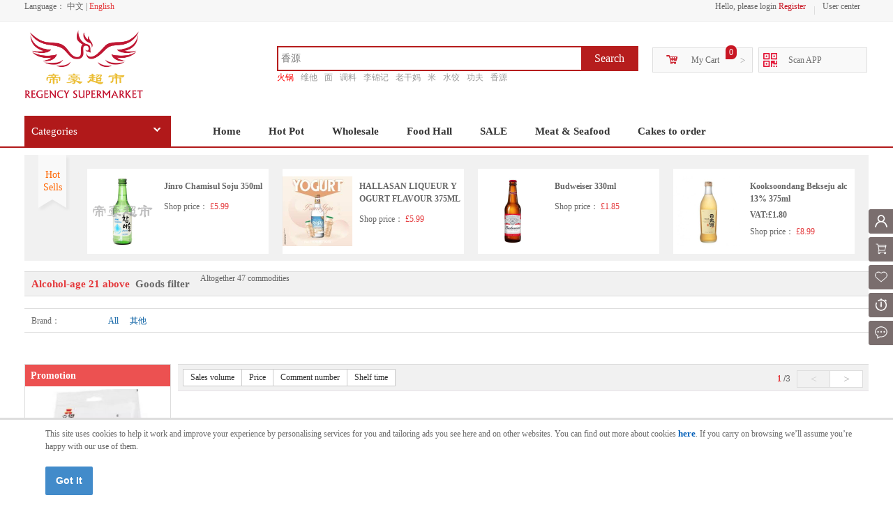

--- FILE ---
content_type: text/html; charset=utf-8
request_url: https://shop.ukregency.com/category-925-b0-min-max-attr.html
body_size: 15425
content:
<!DOCTYPE html PUBLIC "-//W3C//DTD XHTML 1.0 Transitional//EN" "http://www.w3.org/TR/xhtml1/DTD/xhtml1-transitional.dtd">
<html xmlns="http://www.w3.org/1999/xhtml">
<head>
<meta http-equiv="Content-Type" content="text/html; charset=utf-8" />
<meta name="Keywords" content="age 21 above" />
<meta name="Description" content="age 21 above" />
<title>Alcohol-age 21 above_Beverages_帝豪华人超市-中国超市-华人超市 - </title>
<link rel="shortcut icon" href="favicon.ico" />
<link rel="icon" href="animated_favicon.gif" type="image/gif" />
<link href="themes/jingdong2015/style.css?v2=3" rel="stylesheet" type="text/css" />
<script type="text/javascript" src="js/jquery-1.9.1.min.js"></script><script type="text/javascript" src="js/jquery.json.js"></script><script type="text/javascript" src="js/common.js"></script><script type="text/javascript" src="js/global.js"></script><script type="text/javascript" src="js/compare.js"></script></head>
<body >
<link rel="stylesheet" type="text/css" href="themes/jingdong2015/css/suggest.css" />
<script type="text/javascript" src="js/jd_common.js"></script><script type="text/javascript" src="js/easydialog.min.js"></script><script type="text/javascript" src="js/transport_jquery.js"></script><script type="text/javascript" src="js/utils.js"></script><script type="text/javascript" src="js/jquery.SuperSlide.js"></script><script type="text/javascript" src="js/suggest.js"></script><div id="shortcut-2013">
	<div class="w">
        <div class="changelanguage">
    <a href="javascript:void(0);">Language：</a>
            <a href="javascript:this_sub('zh_cn');">
    中文</a> | 
            <a href="javascript:void(0);" class="on">
    English</a>
</div>
    	<ul class="fr lh">
        	<li class="fore1" id="loginbar">
	<div class="dt"><span><a href="user.php">Hello, please login</a> <a href="user.php?act=register" class="link-regist" style="color:#C81623;">Register</a></span></div>
</li>
<li class="fore2 ld"><div class="dt"><s></s><a href="user.php">User center</a></div></li>        
            
            <!--<li class="fore3 ld menu myJd" id="app-jd">
            	<div class="dt"><span class="outline"></span><span class="blank"></span><s></s><a href="#" target="_blank">我的帝豪</a><b></b></div>
                <div class="dd myJdCon">
                	<div class="userInfo">
                    	<div class="uPic"><a href=""><img src="themes/jingdong2015/images/no-img_mid_.jpg"></a></div>
                        <div class="uName">
                            <a href="user.php">Hello, please login</a>
                        </div>
                    </div>
                    <div class="otherList">
                        <p><a target="_blank" href="user.php?act=address_list">收货地址</a></p>
                        <p><a target="_blank" href="user.php?act=message_list">我的留言</a></p>
                        <p><a target="_blank" href="user.php?act=booking_list">缺货登记</a></p>
                        <p><a target="_blank" href="user.php?act=comment_list">我的评论</a></p>
                        <p><a target="_blank" href="user.php?act=profile">用户信息</a></p>
                        <p><a target="_blank" href="user.php?act=bonus">我的红包</a></p>
                        <p><a target="_blank" href="user.php?act=collection_list">我的收藏</a></p>
                        <p><a target="_blank" href="user.php?act=bonus">资金管理</a></p>
                    </div>
                    <div class="viewList" id="history_div">
                    	<div class="smt"><h4>最近浏览</h4></div>
                        <div class="smc" id="history_list">
                        	                        </div>
                    </div>
                </div>
            </li>-->
            
            <!--<li class="fore4 ld menu myJd" id="biz-service">
            	<div class="dt"><s></s> <span class="outline"></span> <span class="blank"></span> 客户服务 <b></b></div>
                <div class="dd">
                	<div><a href="#" target="_blank">帮助中心</a></div>
                    <div><a href="#" target="_blank" rel="nofollow">售后服务</a></div>
                    <div><a href="#" target="_blank" rel="nofollow">在线客服</a></div>
                    <div><a href="#" target="_blank" rel="nofollow">投诉中心</a></div>
                    <div><a href="#" target="_blank">客服邮箱</a></div>
                </div>
            </li>-->
        </ul>
    </div>
</div>
<div id="o-header-2013">
	<div class="w" id="header-2013" style="height:95px;margin-top:10px;">
    	<div id="logo-2013" class="ld"><a href="./index.php" hidefocus="true" ><img src="themes/jingdong2015/images/logo.gif" alt="Imperial" height='120px'></a></div>
        
        <div id="search-2013">
        	<div class="i-search ld">
            	<div class="form">
                	<form id="searchForm" name="searchForm" method="get" action="search.php" onSubmit="return checkSearchForm()">
                        <input type="text" class="text search_input" accesskey="s" style="border:0;outline:none;" autocomplete="off" onKeyUp="lookup(this.value);" name="keywords" type="text" id="keyword" placeholder="香源" maxlength="50" onBlur="hide_suggest()" />
                        <a href="javascript:void(0)" class="button" onclick="$('#searchForm').submit();" id="topSearchBtn">Search</a>
                    </form>
                </div>
            </div>
            
            <div class="suggestions_box" id="suggestions" style="display:none;">
                <div class="suggestions_list" id="auto_suggestions_list">
                &nbsp;
                </div>
            </div>
            
            
                        <div id="hotwords">
            	                                <a href="search.php?keywords=%E7%81%AB%E9%94%85" target="_blank" style="color:#ff0000">火锅</a>
                                                                <a href="search.php?keywords=%E7%BB%B4%E4%BB%96" target="_blank">维他</a>
                                                                <a href="search.php?keywords=%E9%9D%A2" target="_blank">面</a>
                                                                <a href="search.php?keywords=%E8%B0%83%E6%96%99" target="_blank">调料</a>
                                                                <a href="search.php?keywords=%E6%9D%8E%E9%94%A6%E8%AE%B0" target="_blank">李锦记</a>
                                                                <a href="search.php?keywords=%E8%80%81%E5%B9%B2%E5%A6%88" target="_blank">老干妈</a>
                                                                <a href="search.php?keywords=%E7%B1%B3" target="_blank">米</a>
                                                                <a href="search.php?keywords=%E6%B0%B4%E9%A5%BA" target="_blank">水饺</a>
                                                                <a href="search.php?keywords=%E5%8A%9F%E5%A4%AB" target="_blank">功夫</a>
                                                                <a href="search.php?keywords=%E9%A6%99%E6%BA%90" target="_blank">香源</a>
                                            </div>
                    </div>
        
        <!--<div id="my360buy-2013" class="hide">
        	<dl>
            	<dt class="ld"><s></s><a href="user.php">我的帝豪</a><b></b></dt>
                <dd>
                	<div class="prompt"> <span class="fl"><strong></strong></span> <span class="fr"><a href="user.php">去我的帝豪首页&nbsp;&gt;</a></span> </div>
                    <div id="jduc-orderlist">
                    	<div class="orderlist">
                        	<div class="smt">
                            	<h4>最新订单状态：</h4>
                                <div class="extra"><a href="user.php?act=order_list" target="_blank">查看所有订单&nbsp;&gt;</a></div>
                            </div>
                            <div class="smc">
                            	<ul></ul>
                            </div>
                        </div>
                    </div>
                	<div class="uclist">
                    	<ul class="fore1 fl">
                        	<li><a target="_blank" href="user.php?act=address_list">收货地址&nbsp;&gt;</a></li>
                            <li><a target="_blank" href="user.php?act=booking_list">缺货登记&nbsp;&gt;</a></li>
                            <li><a target="_blank" href="user.php?act=profile">用户信息&nbsp;&gt;</a></li>
                            <li><a target="_blank" href="user.php?act=collection_list">我的收藏&nbsp;&gt;</a></li>
                        </ul>
                        <ul class="fore2 fl">
                        	<li><a target="_blank" href="user.php?act=message_list">我的留言&nbsp;&gt;</a></li>
                            <li><a target="_blank" href="user.php?act=comment_list">我的评论&nbsp;&gt;</a></li>
                            <li><a target="_blank" href="user.php?act=bonus">我的红包&nbsp;&gt;</a></li>
                            <li><a target="_blank" href="user.php?act=bonus">资金管理&nbsp;&gt;</a></li>
                        </ul>
                    </div>
                    <div class="viewlist" id="history_div">
                    	<div class="smt">
                        	<h4>最近浏览的商品：</h4>
                        </div>
                        <div class="smc" id="jduc-viewlist">
                        	<ul class="lh hide" style="display: block;" id="history_list">
                                                        </ul>
                        </div>
                    </div>
					<script type="text/javascript">
                        if (document.getElementById('history_list').innerHTML.replace(/\s/g,'').length<1){
                            document.getElementById('history_div').style.display='none';
                        }else{
                            document.getElementById('history_div').style.display='block';
                        };
                        function clear_history(){
                            Ajax.call('user.php', 'act=clear_history',clear_history_Response, 'GET', 'TEXT',1,1);
                        };
                        function clear_history_Response(res){
                            document.getElementById('history_list').innerHTML = '<center>History is empty</center>';
                        };
                    </script>
                </dd>
            </dl>
        </div>-->
        
        <div id="ECS_CARTINFO" class="settleup-2013"><dl class="">
  <dt class="ld"><s></s><i></i><span class="shopping"><span id="shopping-amount">0</span></span><a href="./flow.php" id="settleup-url">My Cart</a> <b>></b> </dt>
  <dd>
    <div class="prompt">
      <div class="nogoods"><b></b>There is no shopping cart goods!</div>
    </div>
  </dd>
</dl>
 

<script type="text/javascript">
function deleteCartGoods(rec_id)
{
	Ajax.call('delete_cart_goods.php', 'id='+rec_id, deleteCartGoodsResponse, 'POST', 'JSON');
}

/**
 * 接收返回的信息
 */
function deleteCartGoodsResponse(res)
{
  if (res.error)
  {
    alert(res.err_msg);
  }
  else
  {
	  $("#ECS_CARTINFO").html(res.content);
  }
}
</script> </div>
        <div class="scanning" style="position: relative;cursor: pointer;">
        Scan APP<div class="scanning_er" style="display: none; position: absolute;top: 35px;left: -1px; width: 154px;height: 154px;background: #fff;border: 1px solid #dfdfdf;">
                <img src="themes/jingdong2015/images/appdown.png" style="display: block;width: 134px;height: 134px;margin: 10px auto 0;" />
            </div>
        </div>
        <script>
            $(".scanning").mouseenter(function(){
                $(".scanning_er").css("display","block");
            }).mouseleave(function(){
                $(".scanning_er").css("display","none");
            })
        </script>
        
    </div>
    
    <div class="navBox">
        <div class="w">
            <div id="nav-2013">
                <div id="categorys-2013" class="categorys-2014 no_index">
                    <div class="mt ld">
                        <h2><a href="javascript:;">Categories<b></b></a></h2>
                    </div>
                    <div id="_JD_ALLSORT" class="mc">
                                                                        <div class="item fore1">
                        	<p class="item_p1"><a href="category-634-b0-min-max-attr.html">HotPot</a></p>
                            <span>
                            	<h3>
                            	                            	                            	<a href="category-637-b0-min-max-attr.html">HotPot Condiments</a>
                            	                            	                            	                            	<a href="category-657-b0-min-max-attr.html">HotPot Ingredient</a>
                            	                            	                            	                            	<a href="category-719-b0-min-max-attr.html">Self-Cooked HotPot</a>
                            	                            	 
                            </h3><s></s>
                            </span>
                            <div class="i-mc" style="width:140px!important;">
                                <div class="subitem">
                                                                        <dl class="fore1">
                                        <dt><a href="category-637-b0-min-max-attr.html">HotPot Condiments<!--<i>></i>--></a></dt>
                                                                            </dl>
                                                                        <dl class="fore2">
                                        <dt><a href="category-657-b0-min-max-attr.html">HotPot Ingredient<!--<i>></i>--></a></dt>
                                                                            </dl>
                                                                        <dl class="fore3">
                                        <dt><a href="category-719-b0-min-max-attr.html">Self-Cooked HotPot<!--<i>></i>--></a></dt>
                                                                            </dl>
                                     
                                </div>
                                <!--<div class="cat-right-con fr" id="JD_sort_a">
                                	<div class="itemBrands">
                                    	                                                                                <a href="brand-5-c634.html"><img src="data/brandlogo/" alt="香源 (21)" /></a>
                                                                                                                                                                <a href="brand-6-c634.html"><img src="data/brandlogo/" alt="海底捞 (17)" /></a>
                                                                                                                                                                <a href="brand-7-c634.html"><img src="data/brandlogo/" alt="金达 (4)" /></a>
                                                                                                                                                                <a href="brand-8-c634.html"><img src="data/brandlogo/" alt="泰一 (14)" /></a>
                                                                                                                                                                <a href="brand-9-c634.html"><img src="data/brandlogo/" alt="FIGO (16)" /></a>
                                                                                                                                                                <a href="brand-10-c634.html"><img src="data/brandlogo/" alt="陈兴记 (1)" /></a>
                                                                                                                                                                <a href="brand-11-c634.html"><img src="data/brandlogo/" alt="正点 (11)" /></a>
                                                                                                                                                                <a href="brand-12-c634.html"><img src="data/brandlogo/" alt="康乐 (2)" /></a>
                                                                                                                                                                                                                                                                                                                                                                                                                                                                                                                                                                                                                                                                                                                                                                                                                                                                                                                                                                                                                                    </div>
                                </div>-->
                            </div>
                        </div>
                                                                                                <div class="item fore2">
                        	<p class="item_p1"><a href="category-683-b0-min-max-attr.html">Instant Products</a></p>
                            <span>
                            	<h3>
                            	                            	                            	<a href="category-684-b0-min-max-attr.html">Instant Noodles</a>
                            	                            	                            	                            	<a href="category-857-b0-min-max-attr.html">Pickles</a>
                            	                            	                            	                            	<a href="category-931-b0-min-max-attr.html">Breakfast</a>
                            	                            	                            	                            	 
                            </h3><s></s>
                            </span>
                            <div class="i-mc" style="width:140px!important;">
                                <div class="subitem">
                                                                        <dl class="fore1">
                                        <dt><a href="category-684-b0-min-max-attr.html">Instant Noodles<!--<i>></i>--></a></dt>
                                                                            </dl>
                                                                        <dl class="fore2">
                                        <dt><a href="category-857-b0-min-max-attr.html">Pickles<!--<i>></i>--></a></dt>
                                                                            </dl>
                                                                        <dl class="fore3">
                                        <dt><a href="category-931-b0-min-max-attr.html">Breakfast<!--<i>></i>--></a></dt>
                                                                            </dl>
                                                                        <dl class="fore4">
                                        <dt><a href="category-930-b0-min-max-attr.html">Instant Food<!--<i>></i>--></a></dt>
                                                                            </dl>
                                     
                                </div>
                                <!--<div class="cat-right-con fr" id="JD_sort_a">
                                	<div class="itemBrands">
                                    	                                                                                <a href="brand-2-c683.html"><img src="data/brandlogo/" alt="饭扫光 (5)" /></a>
                                                                                                                                                                <a href="brand-3-c683.html"><img src="data/brandlogo/" alt="国圣 (1)" /></a>
                                                                                                                                                                <a href="brand-4-c683.html"><img src="data/brandlogo/" alt="统一 (17)" /></a>
                                                                                                                                                                <a href="brand-5-c683.html"><img src="data/brandlogo/" alt="香源 (19)" /></a>
                                                                                                                                                                <a href="brand-6-c683.html"><img src="data/brandlogo/" alt="海底捞 (3)" /></a>
                                                                                                                                                                <a href="brand-12-c683.html"><img src="data/brandlogo/" alt="康乐 (13)" /></a>
                                                                                                                                                                <a href="brand-13-c683.html"><img src="data/brandlogo/" alt="出前一丁 (9)" /></a>
                                                                                                                                                                <a href="brand-14-c683.html"><img src="data/brandlogo/" alt="维他 (1)" /></a>
                                                                                                                                                                                                                                                                                                                                                                                                                                                                                                                                                                                                                                                                                                                                                                                                                                                                                                                                                                                                                                                                                                                                                                                                                                                                                                                                                                                                                                                                                                                                                                                                                                                                                                                                                                                                                                                                                                                                                                                                                                                                                                                                                                                                                                                                                                                                                                                                                                                                                                                                                                                                                                                                                                                                                                                                                                                                                                                                                                                                                                    </div>
                                </div>-->
                            </div>
                        </div>
                                                                                                <div class="item fore3">
                        	<p class="item_p1"><a href="category-837-b0-min-max-attr.html">Cooking Ingredients</a></p>
                            <span>
                            	<h3>
                            	                            	                            	<a href="category-746-b0-min-max-attr.html">Fresh Fruit &amp; Veg</a>
                            	                            	                            	                            	<a href="category-919-b0-min-max-attr.html">Noodle &amp; Vermicelli</a>
                            	                            	                            	                            	<a href="category-743-b0-min-max-attr.html">Rice &amp; flour</a>
                            	                            	                            	                            	                            	                            	                            	                            	                            	                            	                            	                            	                            	                            	                            	                            	                            	                            	                            	                            	 
                            </h3><s></s>
                            </span>
                            <div class="i-mc" style="width:140px!important;">
                                <div class="subitem">
                                                                        <dl class="fore1">
                                        <dt><a href="category-746-b0-min-max-attr.html">Fresh Fruit &amp; Veg<!--<i>></i>--></a></dt>
                                                                            </dl>
                                                                        <dl class="fore2">
                                        <dt><a href="category-919-b0-min-max-attr.html">Noodle &amp; Vermicelli<!--<i>></i>--></a></dt>
                                                                            </dl>
                                                                        <dl class="fore3">
                                        <dt><a href="category-743-b0-min-max-attr.html">Rice &amp; flour<!--<i>></i>--></a></dt>
                                                                            </dl>
                                                                        <dl class="fore4">
                                        <dt><a href="category-924-b0-min-max-attr.html">Condiments<!--<i>></i>--></a></dt>
                                                                            </dl>
                                                                        <dl class="fore5">
                                        <dt><a href="category-932-b0-min-max-attr.html">Seasonings<!--<i>></i>--></a></dt>
                                                                            </dl>
                                                                        <dl class="fore6">
                                        <dt><a href="category-903-b0-min-max-attr.html">Refridgerated food<!--<i>></i>--></a></dt>
                                                                            </dl>
                                                                        <dl class="fore7">
                                        <dt><a href="category-921-b0-min-max-attr.html">Dried Products<!--<i>></i>--></a></dt>
                                                                            </dl>
                                                                        <dl class="fore8">
                                        <dt><a href="category-904-b0-min-max-attr.html">Seafood<!--<i>></i>--></a></dt>
                                                                            </dl>
                                                                        <dl class="fore9">
                                        <dt><a href="category-928-b0-min-max-attr.html">Canned Products<!--<i>></i>--></a></dt>
                                                                            </dl>
                                                                        <dl class="fore10">
                                        <dt><a href="category-947-b0-min-max-attr.html">Dried Seed &amp; Beans<!--<i>></i>--></a></dt>
                                                                            </dl>
                                                                        <dl class="fore11">
                                        <dt><a href="category-937-b0-min-max-attr.html">Pickled<!--<i>></i>--></a></dt>
                                                                            </dl>
                                                                        <dl class="fore12">
                                        <dt><a href="category-958-b0-min-max-attr.html">Vegetarian<!--<i>></i>--></a></dt>
                                                                            </dl>
                                     
                                </div>
                                <!--<div class="cat-right-con fr" id="JD_sort_a">
                                	<div class="itemBrands">
                                    	                                                                                <a href="brand-3-c837.html"><img src="data/brandlogo/" alt="国圣 (1)" /></a>
                                                                                                                                                                <a href="brand-4-c837.html"><img src="data/brandlogo/" alt="统一 (1)" /></a>
                                                                                                                                                                <a href="brand-5-c837.html"><img src="data/brandlogo/" alt="香源 (1)" /></a>
                                                                                                                                                                <a href="brand-6-c837.html"><img src="data/brandlogo/" alt="海底捞 (3)" /></a>
                                                                                                                                                                <a href="brand-8-c837.html"><img src="data/brandlogo/" alt="泰一 (2)" /></a>
                                                                                                                                                                <a href="brand-11-c837.html"><img src="data/brandlogo/" alt="正点 (1)" /></a>
                                                                                                                                                                <a href="brand-12-c837.html"><img src="data/brandlogo/" alt="康乐 (19)" /></a>
                                                                                                                                                                <a href="brand-15-c837.html"><img src="data/brandlogo/" alt="寿桃 (4)" /></a>
                                                                                                                                                                                                                                                                                                                                                                                                                                                                                                                                                                                                                                                                                                                                                                                                                                                                                                                                                                                                                                                                                                                                                                                                                                                                                                                                                                                                                                                                                                                                                                                                                                                                                                                                                                                                                                                                                                                                                                                                                                                                                                                                                                                                                                                                                                                                                                                                                                                                                                                                                                                                                                                                                                                                                                                                                                                                                                                                                                                                                                                                                                                                                                                                                                                                                                                                                                    </div>
                                </div>-->
                            </div>
                        </div>
                                                                                                <div class="item fore4">
                        	<p class="item_p1"><a href="category-862-b0-min-max-attr.html">Frozen food</a></p>
                            <span>
                            	<h3>
                            	                            	                            	<a href="category-886-b0-min-max-attr.html">Frozen Dumpling</a>
                            	                            	                            	                            	<a href="category-916-b0-min-max-attr.html">Meat &amp; Fish Balls</a>
                            	                            	                            	                            	<a href="category-863-b0-min-max-attr.html">Dim sum &amp; Buns</a>
                            	                            	                            	                            	                            	                            	                            	                            	                            	                            	 
                            </h3><s></s>
                            </span>
                            <div class="i-mc" style="width:140px!important;">
                                <div class="subitem">
                                                                        <dl class="fore1">
                                        <dt><a href="category-886-b0-min-max-attr.html">Frozen Dumpling<!--<i>></i>--></a></dt>
                                                                            </dl>
                                                                        <dl class="fore2">
                                        <dt><a href="category-916-b0-min-max-attr.html">Meat &amp; Fish Balls<!--<i>></i>--></a></dt>
                                                                            </dl>
                                                                        <dl class="fore3">
                                        <dt><a href="category-863-b0-min-max-attr.html">Dim sum &amp; Buns<!--<i>></i>--></a></dt>
                                                                            </dl>
                                                                        <dl class="fore4">
                                        <dt><a href="category-892-b0-min-max-attr.html">Frozen Products<!--<i>></i>--></a></dt>
                                                                            </dl>
                                                                        <dl class="fore5">
                                        <dt><a href="category-923-b0-min-max-attr.html">Traditional Product<!--<i>></i>--></a></dt>
                                                                            </dl>
                                                                        <dl class="fore6">
                                        <dt><a href="category-927-b0-min-max-attr.html">Frozen Vegetable<!--<i>></i>--></a></dt>
                                                                            </dl>
                                                                        <dl class="fore7">
                                        <dt><a href="category-952-b0-min-max-attr.html">Rice cake &amp; others<!--<i>></i>--></a></dt>
                                                                            </dl>
                                     
                                </div>
                                <!--<div class="cat-right-con fr" id="JD_sort_a">
                                	<div class="itemBrands">
                                    	                                                                                <a href="brand-5-c862.html"><img src="data/brandlogo/" alt="香源 (114)" /></a>
                                                                                                                                                                <a href="brand-7-c862.html"><img src="data/brandlogo/" alt="金达 (2)" /></a>
                                                                                                                                                                <a href="brand-8-c862.html"><img src="data/brandlogo/" alt="泰一 (14)" /></a>
                                                                                                                                                                <a href="brand-9-c862.html"><img src="data/brandlogo/" alt="FIGO (9)" /></a>
                                                                                                                                                                <a href="brand-10-c862.html"><img src="data/brandlogo/" alt="陈兴记 (1)" /></a>
                                                                                                                                                                <a href="brand-11-c862.html"><img src="data/brandlogo/" alt="正点 (22)" /></a>
                                                                                                                                                                <a href="brand-12-c862.html"><img src="data/brandlogo/" alt="康乐 (50)" /></a>
                                                                                                                                                                <a href="brand-17-c862.html"><img src="data/brandlogo/" alt="超群 (3)" /></a>
                                                                                                                                                                                                                                                                                                                                                                                                                                                                                                                                                                                                                                                                                                                                                                                                                                                                                                                                                                                                                                                                                                                                                                                                                                                                                                                                                                                                                                                    </div>
                                </div>-->
                            </div>
                        </div>
                                                                                                <div class="item fore5">
                        	<p class="item_p1"><a href="category-663-b0-min-max-attr.html">Regional Products</a></p>
                            <span>
                            	<h3>
                            	                            	                            	<a href="category-669-b0-min-max-attr.html">South Korea</a>
                            	                            	                            	                            	<a href="category-909-b0-min-max-attr.html">Japan</a>
                            	                            	                            	                            	<a href="category-918-b0-min-max-attr.html">Taiwan</a>
                            	                            	                            	                            	 
                            </h3><s></s>
                            </span>
                            <div class="i-mc" style="width:140px!important;">
                                <div class="subitem">
                                                                        <dl class="fore1">
                                        <dt><a href="category-669-b0-min-max-attr.html">South Korea<!--<i>></i>--></a></dt>
                                                                            </dl>
                                                                        <dl class="fore2">
                                        <dt><a href="category-909-b0-min-max-attr.html">Japan<!--<i>></i>--></a></dt>
                                                                            </dl>
                                                                        <dl class="fore3">
                                        <dt><a href="category-918-b0-min-max-attr.html">Taiwan<!--<i>></i>--></a></dt>
                                                                            </dl>
                                                                        <dl class="fore4">
                                        <dt><a href="category-910-b0-min-max-attr.html">Southeast Asia<!--<i>></i>--></a></dt>
                                                                            </dl>
                                     
                                </div>
                                <!--<div class="cat-right-con fr" id="JD_sort_a">
                                	<div class="itemBrands">
                                    	                                                                                <a href="brand-5-c663.html"><img src="data/brandlogo/" alt="香源 (1)" /></a>
                                                                                                                                                                <a href="brand-9-c663.html"><img src="data/brandlogo/" alt="FIGO (5)" /></a>
                                                                                                                                                                <a href="brand-21-c663.html"><img src="data/brandlogo/" alt="NONGSHIM (23)" /></a>
                                                                                                                                                                <a href="brand-22-c663.html"><img src="data/brandlogo/" alt="康师傅 (2)" /></a>
                                                                                                                                                                <a href="brand-23-c663.html"><img src="data/brandlogo/" alt="东亚 (1)" /></a>
                                                                                                                                                                <a href="brand-26-c663.html"><img src="data/brandlogo/" alt="SAMYANG (4)" /></a>
                                                                                                                                                                <a href="brand-27-c663.html"><img src="data/brandlogo/" alt="ORION (3)" /></a>
                                                                                                                                                                <a href="brand-28-c663.html"><img src="data/brandlogo/" alt="LOTTE (3)" /></a>
                                                                                                                                                                                                                                                                                                                                                                                                                                                                                                                                                                                                                                                                                                                                                                                                                                                                                                                                                                                                                                                                                                                                                                                                                                                                                                                                                                                                                                                                                                                                                                                                                                                                                                                                                                                                                                                                                                                                                                                                                                    </div>
                                </div>-->
                            </div>
                        </div>
                                                                                                <div class="item fore6">
                        	<p class="item_p1"><a href="category-732-b0-min-max-attr.html">Beverages</a></p>
                            <span>
                            	<h3>
                            	                            	                            	<a href="category-733-b0-min-max-attr.html">Soft Drink &amp; Juice</a>
                            	                            	                            	                            	<a href="category-747-b0-min-max-attr.html">Instant Drinks</a>
                            	                            	                            	                            	<a href="category-901-b0-min-max-attr.html">Impact health care</a>
                            	                            	                            	                            	 
                            </h3><s></s>
                            </span>
                            <div class="i-mc" style="width:140px!important;">
                                <div class="subitem">
                                                                        <dl class="fore1">
                                        <dt><a href="category-733-b0-min-max-attr.html">Soft Drink &amp; Juice<!--<i>></i>--></a></dt>
                                                                            </dl>
                                                                        <dl class="fore2">
                                        <dt><a href="category-747-b0-min-max-attr.html">Instant Drinks<!--<i>></i>--></a></dt>
                                                                            </dl>
                                                                        <dl class="fore3">
                                        <dt><a href="category-901-b0-min-max-attr.html">Impact health care<!--<i>></i>--></a></dt>
                                                                            </dl>
                                                                        <dl class="fore4">
                                        <dt><a href="category-925-b0-min-max-attr.html">Alcohol-age 21 above<!--<i>></i>--></a></dt>
                                                                            </dl>
                                     
                                </div>
                                <!--<div class="cat-right-con fr" id="JD_sort_a">
                                	<div class="itemBrands">
                                    	                                                                                <a href="brand-4-c732.html"><img src="data/brandlogo/" alt="统一 (1)" /></a>
                                                                                                                                                                <a href="brand-14-c732.html"><img src="data/brandlogo/" alt="维他 (9)" /></a>
                                                                                                                                                                <a href="brand-22-c732.html"><img src="data/brandlogo/" alt="康师傅 (10)" /></a>
                                                                                                                                                                <a href="brand-23-c732.html"><img src="data/brandlogo/" alt="东亚 (5)" /></a>
                                                                                                                                                                <a href="brand-28-c732.html"><img src="data/brandlogo/" alt="LOTTE (2)" /></a>
                                                                                                                                                                <a href="brand-29-c732.html"><img src="data/brandlogo/" alt="正丰 (1)" /></a>
                                                                                                                                                                <a href="brand-33-c732.html"><img src="data/brandlogo/" alt="其他 (206)" /></a>
                                                                                                                                                                <a href="brand-44-c732.html"><img src="data/brandlogo/" alt="脉动 (2)" /></a>
                                                                                                                                                                                                                                                                                                                                                                                                                                                                                                                                                                                                                                                                                                                                                                                                                                                                                                                                                                                                                                                                                                                                                                                                                                                                                                                                                                                                                                                    </div>
                                </div>-->
                            </div>
                        </div>
                                                                                                <div class="item fore7">
                        	<p class="item_p1"><a href="category-754-b0-min-max-attr.html">Leisure snacks</a></p>
                            <span>
                            	<h3>
                            	                            	                            	<a href="category-948-b0-min-max-attr.html">Bakery</a>
                            	                            	                            	                            	<a href="category-767-b0-min-max-attr.html">Beancurd &amp; Candy</a>
                            	                            	                            	                            	<a href="category-762-b0-min-max-attr.html">Puffed food</a>
                            	                            	                            	                            	                            	                            	                            	                            	                            	                            	                            	                            	                            	                            	                            	                            	                            	                            	 
                            </h3><s></s>
                            </span>
                            <div class="i-mc" style="width:140px!important;">
                                <div class="subitem">
                                                                        <dl class="fore1">
                                        <dt><a href="category-948-b0-min-max-attr.html">Bakery<!--<i>></i>--></a></dt>
                                                                            </dl>
                                                                        <dl class="fore2">
                                        <dt><a href="category-767-b0-min-max-attr.html">Beancurd &amp; Candy<!--<i>></i>--></a></dt>
                                                                            </dl>
                                                                        <dl class="fore3">
                                        <dt><a href="category-762-b0-min-max-attr.html">Puffed food<!--<i>></i>--></a></dt>
                                                                            </dl>
                                                                        <dl class="fore4">
                                        <dt><a href="category-755-b0-min-max-attr.html">Dried Fruits &amp; Nuts<!--<i>></i>--></a></dt>
                                                                            </dl>
                                                                        <dl class="fore5">
                                        <dt><a href="category-917-b0-min-max-attr.html">Cookie Biscuits<!--<i>></i>--></a></dt>
                                                                            </dl>
                                                                        <dl class="fore6">
                                        <dt><a href="category-922-b0-min-max-attr.html">Tea time Snacks<!--<i>></i>--></a></dt>
                                                                            </dl>
                                                                        <dl class="fore7">
                                        <dt><a href="category-900-b0-min-max-attr.html">Frozen Snacks<!--<i>></i>--></a></dt>
                                                                            </dl>
                                                                        <dl class="fore8">
                                        <dt><a href="category-926-b0-min-max-attr.html">Pudding Jelly<!--<i>></i>--></a></dt>
                                                                            </dl>
                                                                        <dl class="fore9">
                                        <dt><a href="category-944-b0-min-max-attr.html">Instant Porridge<!--<i>></i>--></a></dt>
                                                                            </dl>
                                                                        <dl class="fore10">
                                        <dt><a href="category-936-b0-min-max-attr.html">Dried/Pickled Fruits<!--<i>></i>--></a></dt>
                                                                            </dl>
                                                                        <dl class="fore11">
                                        <dt><a href="category-954-b0-min-max-attr.html">Marinade Food<!--<i>></i>--></a></dt>
                                                                            </dl>
                                     
                                </div>
                                <!--<div class="cat-right-con fr" id="JD_sort_a">
                                	<div class="itemBrands">
                                    	                                                                                <a href="brand-5-c754.html"><img src="data/brandlogo/" alt="香源 (2)" /></a>
                                                                                                                                                                <a href="brand-11-c754.html"><img src="data/brandlogo/" alt="正点 (2)" /></a>
                                                                                                                                                                <a href="brand-12-c754.html"><img src="data/brandlogo/" alt="康乐 (2)" /></a>
                                                                                                                                                                <a href="brand-21-c754.html"><img src="data/brandlogo/" alt="NONGSHIM (3)" /></a>
                                                                                                                                                                <a href="brand-27-c754.html"><img src="data/brandlogo/" alt="ORION (7)" /></a>
                                                                                                                                                                <a href="brand-28-c754.html"><img src="data/brandlogo/" alt="LOTTE (2)" /></a>
                                                                                                                                                                <a href="brand-30-c754.html"><img src="data/brandlogo/" alt="好巴食 (9)" /></a>
                                                                                                                                                                <a href="brand-32-c754.html"><img src="data/brandlogo/" alt="皇族 (12)" /></a>
                                                                                                                                                                                                                                                                                                                                                                                                                                                                                                                                                                                                                                                                                                                                                                                                                                                                                                                                                                                                                                                                                                                                                                                                                                                                                                                                                                                                                                                                                                                                                                                                                                                                                                                                                                                    </div>
                                </div>-->
                            </div>
                        </div>
                                                                                                <div class="item fore8">
                        	<p class="item_p1"><a href="category-779-b0-min-max-attr.html">Household</a></p>
                            <span>
                            	<h3>
                            	                            	                            	<a href="category-805-b0-min-max-attr.html">Kitchen Electricals</a>
                            	                            	                            	                            	<a href="category-780-b0-min-max-attr.html">Kitchenware</a>
                            	                            	                            	                            	<a href="category-907-b0-min-max-attr.html">Groceries</a>
                            	                            	                            	                            	                            	                            	 
                            </h3><s></s>
                            </span>
                            <div class="i-mc" style="width:140px!important;">
                                <div class="subitem">
                                                                        <dl class="fore1">
                                        <dt><a href="category-805-b0-min-max-attr.html">Kitchen Electricals<!--<i>></i>--></a></dt>
                                                                            </dl>
                                                                        <dl class="fore2">
                                        <dt><a href="category-780-b0-min-max-attr.html">Kitchenware<!--<i>></i>--></a></dt>
                                                                            </dl>
                                                                        <dl class="fore3">
                                        <dt><a href="category-907-b0-min-max-attr.html">Groceries<!--<i>></i>--></a></dt>
                                                                            </dl>
                                                                        <dl class="fore4">
                                        <dt><a href="category-906-b0-min-max-attr.html">Health Care<!--<i>></i>--></a></dt>
                                                                            </dl>
                                                                        <dl class="fore5">
                                        <dt><a href="category-790-b0-min-max-attr.html">Entertainment<!--<i>></i>--></a></dt>
                                                                            </dl>
                                     
                                </div>
                                <!--<div class="cat-right-con fr" id="JD_sort_a">
                                	<div class="itemBrands">
                                    	                                                                                <a href="brand-23-c779.html"><img src="data/brandlogo/" alt="东亚 (3)" /></a>
                                                                                                                                                                <a href="brand-33-c779.html"><img src="data/brandlogo/" alt="其他 (271)" /></a>
                                                                                                                                                                <a href="brand-38-c779.html"><img src="data/brandlogo/" alt="功夫食品 (2)" /></a>
                                                                                                                                                                <a href="brand-55-c779.html"><img src="data/brandlogo/" alt="念慈庵 (4)" /></a>
                                                                                                                                                                <a href="brand-101-c779.html"><img src="data/brandlogo/" alt="十八子 (4)" /></a>
                                                                                                                                                                <a href="brand-140-c779.html"><img src="data/brandlogo/" alt="永和 (1)" /></a>
                                                                                                                    </div>
                                </div>-->
                            </div>
                        </div>
                                                                                                                                                                                                                                                                                                                    </div>
                    <script>
                    $(function(){
						$("#_JD_ALLSORT .item").each(function(){
							var h=$(this).find(".i-mc").outerHeight();
							if( h<466){
								$(this).find(".i-mc").height(465);
							};
						});
					});
                    </script>
                </div>
                <ul id="navitems-2013">
                    <li class="fore1 curr"><a href="./index.php">Home</a></li>
                                        <li class="fore1 "><a href="category-634-b0-min-max-attr.html" >Hot Pot</a></li>
                                        <li class="fore2 "><a href="category-911-b0-min-max-attr.html" >Wholesale</a></li>
                                        <li class="fore3 "><a href="category-933-b0-min-max-attr.html" >Food Hall</a></li>
                                        <li class="fore4 "><a href="category-934-b0-min-max-attr.html" >SALE</a></li>
                                        <li class="fore5 "><a href="category.php?id=939&price_min=&price_max=" >Meat & Seafood</a></li>
                                        <li class="fore6 "><a href="category.php?id=935&price_min=&price_max=" >Cakes to order</a></li>
                                        <li class="fore7 "><a href="category-958-b0-min-max-attr.html" ></a></li>
                                    </ul>
            </div>
        </div>
    </div>
</div>
 <script type="text/javascript" src="js/jd_category.js"></script>
<div class="w main">
	<div class="blank10"></div>
		<div class="CatehotSales">
    	
<div id="hotsale">
	<div class="mt">Hot<br>Sells</div>
    <div class="mc list-h"> 
    	        <dl>
        	<dt><a href="goods-1287.html" target="_blank"><img height="100" width="100" alt="Jinro Chamisul Soju 350ml " src="images/202005/thumb_img/1287_thumb_G_1589573803161.jpg"></a></dt>
            <dd>
            	<div class="p-name ellipsis-2">
                	<a href="goods-1287.html" target="_blank" title="Jinro Chamisul Soju 350ml ">Jinro Chamisul Soju 350ml <font color="#ff6600"></font></a>
                </div>
                                <div class="p-price">Shop price：<strong>  £5.99 </strong></div>
            </dd>
        </dl>
                <dl>
        	<dt><a href="goods-14421.html" target="_blank"><img height="100" width="100" alt="HALLASAN  LIQUEUR YOGURT FLAVOUR 375ML" src="images/202510/thumb_img/14421_thumb_G_1760203045004.jpg"></a></dt>
            <dd>
            	<div class="p-name ellipsis-2">
                	<a href="goods-14421.html" target="_blank" title="HALLASAN  LIQUEUR YOGURT FLAVOUR 375ML">HALLASAN  LIQUEUR YOGURT FLAVOUR 375ML<font color="#ff6600"></font></a>
                </div>
                                <div class="p-price">Shop price：<strong>  £5.99 </strong></div>
            </dd>
        </dl>
                <dl>
        	<dt><a href="goods-645.html" target="_blank"><img height="100" width="100" alt="Budweiser 330ml" src="images/201811/thumb_img/645_thumb_G_1541749263320.jpg"></a></dt>
            <dd>
            	<div class="p-name ellipsis-2">
                	<a href="goods-645.html" target="_blank" title="Budweiser 330ml">Budweiser 330ml<font color="#ff6600"></font></a>
                </div>
                                <div class="p-price">Shop price：<strong>  £1.85 </strong></div>
            </dd>
        </dl>
                <dl>
        	<dt><a href="goods-4200.html" target="_blank"><img height="100" width="100" alt="Kooksoondang Bekseju alc 13% 375ml" src="images/201811/thumb_img/4200_thumb_G_1541749265956.jpg"></a></dt>
            <dd>
            	<div class="p-name ellipsis-2">
                	<a href="goods-4200.html" target="_blank" title="Kooksoondang Bekseju alc 13% 375ml">Kooksoondang Bekseju alc 13% 375ml<font color="#ff6600"></font></a>
                </div>
                                  <div class="product-vat-price fs-12">VAT:£1.80</div>
                                <div class="p-price">Shop price：<strong>  £8.99 </strong></div>
            </dd>
        </dl>
                <dl>
        	<dt><a href="goods-8636.html" target="_blank"><img height="100" width="100" alt="Sawanotsuru Japanese Sake - 300ml" src="images/202108/thumb_img/8636_thumb_G_1628782743599.jpg"></a></dt>
            <dd>
            	<div class="p-name ellipsis-2">
                	<a href="goods-8636.html" target="_blank" title="Sawanotsuru Japanese Sake - 300ml">Sawanotsuru Japanese Sake - 300ml<font color="#ff6600"></font></a>
                </div>
                                <div class="p-price">Shop price：<strong>  £9.99 </strong></div>
            </dd>
        </dl>
         
    </div>
</div>
 
 
     
	</div>
        
    
        <div id="select" class="m">
    	<div class="mt">
        	<h1>Alcohol-age 21 above <strong>&nbsp;Goods filter</strong></h1>
                        <div class="selectorSet">
                                                 
                                 
                 
                 
                
                                
                            </div>
                        <div class="stExt">Altogether 47 commodities</div>
        </div>
        <div class="mc attrs">
        	<div class="attrsBox"> 
                                                <div class="prop-attrs">
                	<div class="attr">
                    	<div class="a-key"><font>Brand</font>：</div>
                        <div class="a-values">
                        	<div class="v-fold">
                            	<ul class="f-list">
                                     
                                    <li><a href="category-925-b0-min0-max0-attr0.html">All</a></li>
                                     
                                    <li><a href="category-925-b33-min0-max0-attr0.html">其他</a></li>
                                                                    </ul>
                            </div>
                        </div>
                    </div>
                </div>
                                                
                                 
                                
                 
            </div>
            <div id="moreProp" class="mb">
            	<div class="attr-extra">
                	<div>更多选项<b></b></div>
                </div>
            </div>
            <div id="lessProp" class="mb hide">
            	<div class="attr-extra open">
                	<div>收起<b></b></div>
                </div>
            </div>
        </div>
    </div>
        
    
    <div class="right-extra">
		    <div id="filter">
      <div class="cls"></div>
      <div class="fore1">
              <dl class="order">
          <dd  ><a href="category.php?category=925&display=grid&brand=0&price_min=0&price_max=0&filter_attr=0&page=1&sort=sales_volume&order=DESC#goods_list" class="">Sales volume<b></b></a></dd>
          <dd ><a href="category.php?category=925&display=grid&brand=0&price_min=0&price_max=0&filter_attr=0&page=1&sort=shop_price&order=ASC#goods_list" class="">Price<b></b></a></dd>
          
          
          <dd ><a href="category.php?category=925&display=grid&brand=0&price_min=0&price_max=0&filter_attr=0&page=1&sort=comments_number&order=ASC#goods_list"  class="">Comment number<b></b></a></dd>
          
          
          <dd ><a href="category.php?category=925&display=grid&brand=0&price_min=0&price_max=0&filter_attr=0&page=1&sort=goods_id&order=DESC#goods_list" class="">Shelf time<b></b></a></dd>
          
          
        </dl>
                <div class="pagin pagin-m"><span class="text">              <i>1</i>
                                    /3      </span>
      <span class="prev-disabled"><</span>      
      <a href="category-925-b0-min0-max0-attr0-2-last_update-DESC.html" class="next">></a>      
      
      </div>
        <span class="clr"></span></div>
      
    </div>
    <div id="plist" class="m plist-n7a ordinary-prebuy">
      <ul class="list-h">
                       <li>
          <div class="lh-wrap">
            <div class="p-img" style="position: relative;"><a target="_blank" href="goods-11294.html"><img  alt="Jinro Chamisul ..." src="images/202305/thumb_img/11294_thumb_G_1683747769816.jpg" title="Jinro Chamisul Soju - Peach Flavour 360ml 13% Alc"></a>
                                      <div class="picon pi1 "></div>
                                                    </div>
            <div class="p-price"><strong> £5.99</strong><span id="p647948"></span></div>
                       <div class="p-name"><a target="_blank" href="goods-11294.html" title="Jinro Chamisul Soju - Peach Flavour 360ml 13% Alc"><p>Jinro Chamisul ...</p></a></div>
            <!--<div class="extra"><span class="evaluate">Already existing<a target="_blank" href="goods-11294.html">0</a>PeopleEvaluate</span></div>-->
            <div class="stocklist" style="display:none;"><span class="st33"></span></div>
            <div class="btns show_a">
            	<div class="in-test-num">
                    <input type="text" class="show_input1" id="number" name="number"  onblur="chang_sp(this)" value="1" />
                    <div class="fn-left">
                        <div class="show_jia" onclick="skunum(this,'1')">+</div>
                        <div class="show_jian" onclick="skunum(this,'-1')">-</div>
                    </div>
                </div>
            	<a href="javascript:void(0);" onclick="addToCart_conf(11294,this)" class="btn-buy"><span></span>Add to cart</a>
                <a id="coll647948" href="javascript:collect(11294);" class="btn-coll"><span></span>Follow</a>
                <!--<a id="comp_11294" onClick="Compare.add(11294,'Jinro Chamisul ...','0')" class="btn-compare btn-compare-s"><span></span>Contrast</a>-->
            </div>
            </div>
        </li>
                                    <li>
          <div class="lh-wrap">
            <div class="p-img" style="position: relative;"><a target="_blank" href="goods-3899.html"><img  alt="JXB Sorghum Liq..." src="images/201811/thumb_img/3899_thumb_G_1541749264082.jpg" title=" JXB Sorghum Liquor 40° 100ml"></a>
                                      <div class="picon pi1 "></div>
                                                    </div>
            <div class="p-price"><strong> £9.26</strong><span id="p647948"></span></div>
                       <div class="p-name"><a target="_blank" href="goods-3899.html" title=" JXB Sorghum Liquor 40° 100ml"><p>JXB Sorghum Liq...</p></a></div>
            <!--<div class="extra"><span class="evaluate">Already existing<a target="_blank" href="goods-3899.html">0</a>PeopleEvaluate</span></div>-->
            <div class="stocklist" style="display:none;"><span class="st33"></span></div>
            <div class="btns show_a">
            	<div class="in-test-num">
                    <input type="text" class="show_input1" id="number" name="number"  onblur="chang_sp(this)" value="1" />
                    <div class="fn-left">
                        <div class="show_jia" onclick="skunum(this,'1')">+</div>
                        <div class="show_jian" onclick="skunum(this,'-1')">-</div>
                    </div>
                </div>
            	<a href="javascript:void(0);" onclick="addToCart_conf(3899,this)" class="btn-buy"><span></span>Add to cart</a>
                <a id="coll647948" href="javascript:collect(3899);" class="btn-coll"><span></span>Follow</a>
                <!--<a id="comp_3899" onClick="Compare.add(3899,'JXB Sorghum Liq...','0')" class="btn-compare btn-compare-s"><span></span>Contrast</a>-->
            </div>
            </div>
        </li>
                                    <li>
          <div class="lh-wrap">
            <div class="p-img" style="position: relative;"><a target="_blank" href="goods-14445.html"><img  alt="Mio Japanese Sp..." src="images/202510/thumb_img/14445_thumb_G_1761228071938.jpg" title="Mio Japanese Sparkling Sake "></a>
                                      <div class="picon pi1 "></div>
                                                    </div>
            <div class="p-price"><strong> £7.99</strong><span id="p647948"></span></div>
                       <div class="p-name"><a target="_blank" href="goods-14445.html" title="Mio Japanese Sparkling Sake "><p>Mio Japanese Sp...</p></a></div>
            <!--<div class="extra"><span class="evaluate">Already existing<a target="_blank" href="goods-14445.html">0</a>PeopleEvaluate</span></div>-->
            <div class="stocklist" style="display:none;"><span class="st33"></span></div>
            <div class="btns show_a">
            	<div class="in-test-num">
                    <input type="text" class="show_input1" id="number" name="number"  onblur="chang_sp(this)" value="1" />
                    <div class="fn-left">
                        <div class="show_jia" onclick="skunum(this,'1')">+</div>
                        <div class="show_jian" onclick="skunum(this,'-1')">-</div>
                    </div>
                </div>
            	<a href="javascript:void(0);" onclick="addToCart_conf(14445,this)" class="btn-buy"><span></span>Add to cart</a>
                <a id="coll647948" href="javascript:collect(14445);" class="btn-coll"><span></span>Follow</a>
                <!--<a id="comp_14445" onClick="Compare.add(14445,'Mio Japanese Sp...','0')" class="btn-compare btn-compare-s"><span></span>Contrast</a>-->
            </div>
            </div>
        </li>
                                    <li>
          <div class="lh-wrap">
            <div class="p-img" style="position: relative;"><a target="_blank" href="goods-14441.html"><img  alt="Takara Sho Chik..." src="images/202510/thumb_img/14441_thumb_G_1761227319244.jpg" title="Takara Sho Chiku Bai Dry Nama Sake 13.5% Alc./Vol"></a>
                                      <div class="picon pi1 "></div>
                                                    </div>
            <div class="p-price"><strong> £10.99</strong><span id="p647948"></span></div>
                       <div class="p-name"><a target="_blank" href="goods-14441.html" title="Takara Sho Chiku Bai Dry Nama Sake 13.5% Alc./Vol"><p>Takara Sho Chik...</p></a></div>
            <!--<div class="extra"><span class="evaluate">Already existing<a target="_blank" href="goods-14441.html">0</a>PeopleEvaluate</span></div>-->
            <div class="stocklist" style="display:none;"><span class="st33"></span></div>
            <div class="btns show_a">
            	<div class="in-test-num">
                    <input type="text" class="show_input1" id="number" name="number"  onblur="chang_sp(this)" value="1" />
                    <div class="fn-left">
                        <div class="show_jia" onclick="skunum(this,'1')">+</div>
                        <div class="show_jian" onclick="skunum(this,'-1')">-</div>
                    </div>
                </div>
            	<a href="javascript:void(0);" onclick="addToCart_conf(14441,this)" class="btn-buy"><span></span>Add to cart</a>
                <a id="coll647948" href="javascript:collect(14441);" class="btn-coll"><span></span>Follow</a>
                <!--<a id="comp_14441" onClick="Compare.add(14441,'Takara Sho Chik...','0')" class="btn-compare btn-compare-s"><span></span>Contrast</a>-->
            </div>
            </div>
        </li>
                                    <li>
          <div class="lh-wrap">
            <div class="p-img" style="position: relative;"><a target="_blank" href="goods-14442.html"><img  alt="Takara Sho Chik..." src="images/202510/thumb_img/14442_thumb_G_1761227481358.jpg" title="Takara Sho Chiku Bai Classic Junmai Sake 180ml 15% Alc./Vol"></a>
                                      <div class="picon pi1 "></div>
                                                    </div>
            <div class="p-price"><strong> £6.99</strong><span id="p647948"></span></div>
                       <div class="p-name"><a target="_blank" href="goods-14442.html" title="Takara Sho Chiku Bai Classic Junmai Sake 180ml 15% Alc./Vol"><p>Takara Sho Chik...</p></a></div>
            <!--<div class="extra"><span class="evaluate">Already existing<a target="_blank" href="goods-14442.html">0</a>PeopleEvaluate</span></div>-->
            <div class="stocklist" style="display:none;"><span class="st33"></span></div>
            <div class="btns show_a">
            	<div class="in-test-num">
                    <input type="text" class="show_input1" id="number" name="number"  onblur="chang_sp(this)" value="1" />
                    <div class="fn-left">
                        <div class="show_jia" onclick="skunum(this,'1')">+</div>
                        <div class="show_jian" onclick="skunum(this,'-1')">-</div>
                    </div>
                </div>
            	<a href="javascript:void(0);" onclick="addToCart_conf(14442,this)" class="btn-buy"><span></span>Add to cart</a>
                <a id="coll647948" href="javascript:collect(14442);" class="btn-coll"><span></span>Follow</a>
                <!--<a id="comp_14442" onClick="Compare.add(14442,'Takara Sho Chik...','0')" class="btn-compare btn-compare-s"><span></span>Contrast</a>-->
            </div>
            </div>
        </li>
                                    <li>
          <div class="lh-wrap">
            <div class="p-img" style="position: relative;"><a target="_blank" href="goods-2321.html"><img  alt="SINGHA THAI BEE..." src="images/201808/thumb_img/2321_thumb_G_1533886226332.jpg" title="SINGHA THAI BEER 330ML"></a>
                                      <div class="picon pi1 "></div>
                                                    </div>
            <div class="p-price"><strong> £2.35</strong><span id="p647948"></span></div>
                       <div class="p-name"><a target="_blank" href="goods-2321.html" title="SINGHA THAI BEER 330ML"><p>SINGHA THAI BEE...</p></a></div>
            <!--<div class="extra"><span class="evaluate">Already existing<a target="_blank" href="goods-2321.html">0</a>PeopleEvaluate</span></div>-->
            <div class="stocklist" style="display:none;"><span class="st33"></span></div>
            <div class="btns show_a">
            	<div class="in-test-num">
                    <input type="text" class="show_input1" id="number" name="number"  onblur="chang_sp(this)" value="1" />
                    <div class="fn-left">
                        <div class="show_jia" onclick="skunum(this,'1')">+</div>
                        <div class="show_jian" onclick="skunum(this,'-1')">-</div>
                    </div>
                </div>
            	<a href="javascript:void(0);" onclick="addToCart_conf(2321,this)" class="btn-buy"><span></span>Add to cart</a>
                <a id="coll647948" href="javascript:collect(2321);" class="btn-coll"><span></span>Follow</a>
                <!--<a id="comp_2321" onClick="Compare.add(2321,'SINGHA THAI BEE...','0')" class="btn-compare btn-compare-s"><span></span>Contrast</a>-->
            </div>
            </div>
        </li>
                                    <li>
          <div class="lh-wrap">
            <div class="p-img" style="position: relative;"><a target="_blank" href="goods-1287.html"><img  alt="Jinro Chamisul ..." src="images/202005/thumb_img/1287_thumb_G_1589573803161.jpg" title="Jinro Chamisul Soju 350ml "></a>
                                      <div class="picon pi2 "></div>
                                                    </div>
            <div class="p-price"><strong> £5.99</strong><span id="p647948"></span></div>
                       <div class="p-name"><a target="_blank" href="goods-1287.html" title="Jinro Chamisul Soju 350ml "><p>Jinro Chamisul ...</p></a></div>
            <!--<div class="extra"><span class="evaluate">Already existing<a target="_blank" href="goods-1287.html">0</a>PeopleEvaluate</span></div>-->
            <div class="stocklist" style="display:none;"><span class="st33"></span></div>
            <div class="btns show_a">
            	<div class="in-test-num">
                    <input type="text" class="show_input1" id="number" name="number"  onblur="chang_sp(this)" value="1" />
                    <div class="fn-left">
                        <div class="show_jia" onclick="skunum(this,'1')">+</div>
                        <div class="show_jian" onclick="skunum(this,'-1')">-</div>
                    </div>
                </div>
            	<a href="javascript:void(0);" onclick="addToCart_conf(1287,this)" class="btn-buy"><span></span>Add to cart</a>
                <a id="coll647948" href="javascript:collect(1287);" class="btn-coll"><span></span>Follow</a>
                <!--<a id="comp_1287" onClick="Compare.add(1287,'Jinro Chamisul ...','0')" class="btn-compare btn-compare-s"><span></span>Contrast</a>-->
            </div>
            </div>
        </li>
                                    <li>
          <div class="lh-wrap">
            <div class="p-img" style="position: relative;"><a target="_blank" href="goods-14421.html"><img  alt="HALLASAN  LIQUE..." src="images/202510/thumb_img/14421_thumb_G_1760203045004.jpg" title="HALLASAN  LIQUEUR YOGURT FLAVOUR 375ML"></a>
                                      <div class="picon pi1 "></div>
                                                    </div>
            <div class="p-price"><strong> £5.99</strong><span id="p647948"></span></div>
                       <div class="p-name"><a target="_blank" href="goods-14421.html" title="HALLASAN  LIQUEUR YOGURT FLAVOUR 375ML"><p>HALLASAN  LIQUE...</p></a></div>
            <!--<div class="extra"><span class="evaluate">Already existing<a target="_blank" href="goods-14421.html">0</a>PeopleEvaluate</span></div>-->
            <div class="stocklist" style="display:none;"><span class="st33"></span></div>
            <div class="btns show_a">
            	<div class="in-test-num">
                    <input type="text" class="show_input1" id="number" name="number"  onblur="chang_sp(this)" value="1" />
                    <div class="fn-left">
                        <div class="show_jia" onclick="skunum(this,'1')">+</div>
                        <div class="show_jian" onclick="skunum(this,'-1')">-</div>
                    </div>
                </div>
            	<a href="javascript:void(0);" onclick="addToCart_conf(14421,this)" class="btn-buy"><span></span>Add to cart</a>
                <a id="coll647948" href="javascript:collect(14421);" class="btn-coll"><span></span>Follow</a>
                <!--<a id="comp_14421" onClick="Compare.add(14421,'HALLASAN  LIQUE...','0')" class="btn-compare btn-compare-s"><span></span>Contrast</a>-->
            </div>
            </div>
        </li>
                                    <li>
          <div class="lh-wrap">
            <div class="p-img" style="position: relative;"><a target="_blank" href="goods-13804.html"><img  alt="HALLASAN  LIQUE..." src="images/202505/thumb_img/13804_thumb_G_1746286883805.jpg" title="HALLASAN  LIQUEUR LYCHEE FLAVOUR 375ML"></a>
                                      <div class="picon pi1 "></div>
                                                    </div>
            <div class="p-price"><strong> £5.99</strong><span id="p647948"></span></div>
                       <div class="p-name"><a target="_blank" href="goods-13804.html" title="HALLASAN  LIQUEUR LYCHEE FLAVOUR 375ML"><p>HALLASAN  LIQUE...</p><p class="promoWords">Best before::2034-06-02</p></a></div>
            <!--<div class="extra"><span class="evaluate">Already existing<a target="_blank" href="goods-13804.html">0</a>PeopleEvaluate</span></div>-->
            <div class="stocklist" style="display:none;"><span class="st33"></span></div>
            <div class="btns show_a">
            	<div class="in-test-num">
                    <input type="text" class="show_input1" id="number" name="number"  onblur="chang_sp(this)" value="1" />
                    <div class="fn-left">
                        <div class="show_jia" onclick="skunum(this,'1')">+</div>
                        <div class="show_jian" onclick="skunum(this,'-1')">-</div>
                    </div>
                </div>
            	<a href="javascript:void(0);" onclick="addToCart_conf(13804,this)" class="btn-buy"><span></span>Add to cart</a>
                <a id="coll647948" href="javascript:collect(13804);" class="btn-coll"><span></span>Follow</a>
                <!--<a id="comp_13804" onClick="Compare.add(13804,'HALLASAN  LIQUE...','0')" class="btn-compare btn-compare-s"><span></span>Contrast</a>-->
            </div>
            </div>
        </li>
                                    <li>
          <div class="lh-wrap">
            <div class="p-img" style="position: relative;"><a target="_blank" href="goods-645.html"><img  alt="Budweiser 330ml" src="images/201811/thumb_img/645_thumb_G_1541749263320.jpg" title="Budweiser 330ml"></a>
                                      <div class="picon pi1 "></div>
                                                    </div>
            <div class="p-price"><strong> £1.85</strong><span id="p647948"></span></div>
                       <div class="p-name"><a target="_blank" href="goods-645.html" title="Budweiser 330ml"><p>Budweiser 330ml</p></a></div>
            <!--<div class="extra"><span class="evaluate">Already existing<a target="_blank" href="goods-645.html">0</a>PeopleEvaluate</span></div>-->
            <div class="stocklist" style="display:none;"><span class="st33"></span></div>
            <div class="btns show_a">
            	<div class="in-test-num">
                    <input type="text" class="show_input1" id="number" name="number"  onblur="chang_sp(this)" value="1" />
                    <div class="fn-left">
                        <div class="show_jia" onclick="skunum(this,'1')">+</div>
                        <div class="show_jian" onclick="skunum(this,'-1')">-</div>
                    </div>
                </div>
            	<a href="javascript:void(0);" onclick="addToCart_conf(645,this)" class="btn-buy"><span></span>Add to cart</a>
                <a id="coll647948" href="javascript:collect(645);" class="btn-coll"><span></span>Follow</a>
                <!--<a id="comp_645" onClick="Compare.add(645,'Budweiser 330ml','0')" class="btn-compare btn-compare-s"><span></span>Contrast</a>-->
            </div>
            </div>
        </li>
                                    <li>
          <div class="lh-wrap">
            <div class="p-img" style="position: relative;"><a target="_blank" href="goods-2318.html"><img  alt="Asahi Super Dry..." src="images/201808/thumb_img/2318_thumb_G_1533886225402.jpg" title="Asahi Super Dry Beer 330ml"></a>
                                      <div class="picon pi1 "></div>
                                                    </div>
            <div class="p-price"><strong> £2.65</strong><span id="p647948"></span></div>
                       <div class="p-name"><a target="_blank" href="goods-2318.html" title="Asahi Super Dry Beer 330ml"><p>Asahi Super Dry...</p></a></div>
            <!--<div class="extra"><span class="evaluate">Already existing<a target="_blank" href="goods-2318.html">0</a>PeopleEvaluate</span></div>-->
            <div class="stocklist" style="display:none;"><span class="st33"></span></div>
            <div class="btns show_a">
            	<div class="in-test-num">
                    <input type="text" class="show_input1" id="number" name="number"  onblur="chang_sp(this)" value="1" />
                    <div class="fn-left">
                        <div class="show_jia" onclick="skunum(this,'1')">+</div>
                        <div class="show_jian" onclick="skunum(this,'-1')">-</div>
                    </div>
                </div>
            	<a href="javascript:void(0);" onclick="addToCart_conf(2318,this)" class="btn-buy"><span></span>Add to cart</a>
                <a id="coll647948" href="javascript:collect(2318);" class="btn-coll"><span></span>Follow</a>
                <!--<a id="comp_2318" onClick="Compare.add(2318,'Asahi Super Dry...','0')" class="btn-compare btn-compare-s"><span></span>Contrast</a>-->
            </div>
            </div>
        </li>
                                    <li>
          <div class="lh-wrap">
            <div class="p-img" style="position: relative;"><a target="_blank" href="goods-2319.html"><img  alt="STELLA ARTOIS 3..." src="images/201808/thumb_img/2319_thumb_G_1533886226976.jpg" title="STELLA ARTOIS 330ml"></a>
                                    </div>
            <div class="p-price"><strong> £1.91</strong><span id="p647948"></span></div>
                       <div class="p-name"><a target="_blank" href="goods-2319.html" title="STELLA ARTOIS 330ml"><p>STELLA ARTOIS 3...</p></a></div>
            <!--<div class="extra"><span class="evaluate">Already existing<a target="_blank" href="goods-2319.html">0</a>PeopleEvaluate</span></div>-->
            <div class="stocklist" style="display:none;"><span class="st33"></span></div>
            <div class="btns show_a">
            	<div class="in-test-num">
                    <input type="text" class="show_input1" id="number" name="number"  onblur="chang_sp(this)" value="1" />
                    <div class="fn-left">
                        <div class="show_jia" onclick="skunum(this,'1')">+</div>
                        <div class="show_jian" onclick="skunum(this,'-1')">-</div>
                    </div>
                </div>
            	<a href="javascript:void(0);" onclick="addToCart_conf(2319,this)" class="btn-buy"><span></span>Add to cart</a>
                <a id="coll647948" href="javascript:collect(2319);" class="btn-coll"><span></span>Follow</a>
                <!--<a id="comp_2319" onClick="Compare.add(2319,'STELLA ARTOIS 3...','0')" class="btn-compare btn-compare-s"><span></span>Contrast</a>-->
            </div>
            </div>
        </li>
                                    <li>
          <div class="lh-wrap">
            <div class="p-img" style="position: relative;"><a target="_blank" href="goods-3922.html"><img  alt="JINRO  Soju cla..." src="images/202205/thumb_img/3922_thumb_G_1653854797013.jpg" title="JINRO  Soju classic 360ML "></a>
                                    </div>
            <div class="p-price"><strong> £5.99</strong><span id="p647948"></span></div>
                       <div class="p-name"><a target="_blank" href="goods-3922.html" title="JINRO  Soju classic 360ML "><p>JINRO  Soju cla...</p></a></div>
            <!--<div class="extra"><span class="evaluate">Already existing<a target="_blank" href="goods-3922.html">0</a>PeopleEvaluate</span></div>-->
            <div class="stocklist" style="display:none;"><span class="st33"></span></div>
            <div class="btns show_a">
            	<div class="in-test-num">
                    <input type="text" class="show_input1" id="number" name="number"  onblur="chang_sp(this)" value="1" />
                    <div class="fn-left">
                        <div class="show_jia" onclick="skunum(this,'1')">+</div>
                        <div class="show_jian" onclick="skunum(this,'-1')">-</div>
                    </div>
                </div>
            	<a href="javascript:void(0);" onclick="addToCart_conf(3922,this)" class="btn-buy"><span></span>Add to cart</a>
                <a id="coll647948" href="javascript:collect(3922);" class="btn-coll"><span></span>Follow</a>
                <!--<a id="comp_3922" onClick="Compare.add(3922,'JINRO  Soju cla...','0')" class="btn-compare btn-compare-s"><span></span>Contrast</a>-->
            </div>
            </div>
        </li>
                                    <li>
          <div class="lh-wrap">
            <div class="p-img" style="position: relative;"><a target="_blank" href="goods-629.html"><img  alt="QINGDAO Beer 33..." src="images/201811/thumb_img/629_thumb_G_1541749263645.jpg" title="QINGDAO Beer 330ML"></a>
                                        <div class="picon pi8 "></div>
                                                     </div>
            <div class="p-price"><strong> £2.15</strong><span id="p647948"></span></div>
                       <div class="p-name"><a target="_blank" href="goods-629.html" title="QINGDAO Beer 330ML"><p>QINGDAO Beer 33...</p></a></div>
            <!--<div class="extra"><span class="evaluate">Already existing<a target="_blank" href="goods-629.html">0</a>PeopleEvaluate</span></div>-->
            <div class="stocklist" style="display:none;"><span class="st33"></span></div>
            <div class="btns show_a">
            	<div class="in-test-num">
                    <input type="text" class="show_input1" id="number" name="number"  onblur="chang_sp(this)" value="1" />
                    <div class="fn-left">
                        <div class="show_jia" onclick="skunum(this,'1')">+</div>
                        <div class="show_jian" onclick="skunum(this,'-1')">-</div>
                    </div>
                </div>
            	<a href="javascript:void(0);" onclick="addToCart_conf(629,this)" class="btn-buy"><span></span>Add to cart</a>
                <a id="coll647948" href="javascript:collect(629);" class="btn-coll"><span></span>Follow</a>
                <!--<a id="comp_629" onClick="Compare.add(629,'QINGDAO Beer 33...','0')" class="btn-compare btn-compare-s"><span></span>Contrast</a>-->
            </div>
            </div>
        </li>
                                    <li>
          <div class="lh-wrap">
            <div class="p-img" style="position: relative;"><a target="_blank" href="goods-4200.html"><img  alt="Kooksoondang Be..." src="images/201811/thumb_img/4200_thumb_G_1541749265956.jpg" title="Kooksoondang Bekseju alc 13% 375ml"></a>
                                      <div class="picon pi1 "></div>
                                                    </div>
            <div class="p-price"><strong> £8.99</strong><span id="p647948"></span></div>
                       <div class="product-vat-price fs-12">VAT:£1.80</div>
                        <div class="p-name"><a target="_blank" href="goods-4200.html" title="Kooksoondang Bekseju alc 13% 375ml"><p>Kooksoondang Be...</p></a></div>
            <!--<div class="extra"><span class="evaluate">Already existing<a target="_blank" href="goods-4200.html">0</a>PeopleEvaluate</span></div>-->
            <div class="stocklist" style="display:none;"><span class="st33"></span></div>
            <div class="btns show_a">
            	<div class="in-test-num">
                    <input type="text" class="show_input1" id="number" name="number"  onblur="chang_sp(this)" value="1" />
                    <div class="fn-left">
                        <div class="show_jia" onclick="skunum(this,'1')">+</div>
                        <div class="show_jian" onclick="skunum(this,'-1')">-</div>
                    </div>
                </div>
            	<a href="javascript:void(0);" onclick="addToCart_conf(4200,this)" class="btn-buy"><span></span>Add to cart</a>
                <a id="coll647948" href="javascript:collect(4200);" class="btn-coll"><span></span>Follow</a>
                <!--<a id="comp_4200" onClick="Compare.add(4200,'Kooksoondang Be...','0')" class="btn-compare btn-compare-s"><span></span>Contrast</a>-->
            </div>
            </div>
        </li>
                                    <li>
          <div class="lh-wrap">
            <div class="p-img" style="position: relative;"><a target="_blank" href="goods-4590.html"><img  alt="Jinro Grapefrui..." src="images/202005/thumb_img/4590_thumb_G_1590009682156.jpg" title="Jinro Grapefruit Flavour Soju 360Ml"></a>
                                      <div class="picon pi1 "></div>
                                                    </div>
            <div class="p-price"><strong> £5.99</strong><span id="p647948"></span></div>
                       <div class="product-vat-price fs-12">VAT:£1.20</div>
                        <div class="p-name"><a target="_blank" href="goods-4590.html" title="Jinro Grapefruit Flavour Soju 360Ml"><p>Jinro Grapefrui...</p></a></div>
            <!--<div class="extra"><span class="evaluate">Already existing<a target="_blank" href="goods-4590.html">0</a>PeopleEvaluate</span></div>-->
            <div class="stocklist" style="display:none;"><span class="st33"></span></div>
            <div class="btns show_a">
            	<div class="in-test-num">
                    <input type="text" class="show_input1" id="number" name="number"  onblur="chang_sp(this)" value="1" />
                    <div class="fn-left">
                        <div class="show_jia" onclick="skunum(this,'1')">+</div>
                        <div class="show_jian" onclick="skunum(this,'-1')">-</div>
                    </div>
                </div>
            	<a href="javascript:void(0);" onclick="addToCart_conf(4590,this)" class="btn-buy"><span></span>Add to cart</a>
                <a id="coll647948" href="javascript:collect(4590);" class="btn-coll"><span></span>Follow</a>
                <!--<a id="comp_4590" onClick="Compare.add(4590,'Jinro Grapefrui...','0')" class="btn-compare btn-compare-s"><span></span>Contrast</a>-->
            </div>
            </div>
        </li>
                                    <li>
          <div class="lh-wrap">
            <div class="p-img" style="position: relative;"><a target="_blank" href="goods-5505.html"><img  alt="Sawanotsuru Jap..." src="images/201911/thumb_img/5505_thumb_G_1574459442541.jpg" title="Sawanotsuru Japanese Sake 180ml"></a>
                                      <div class="picon pi1 "></div>
                                                    </div>
            <div class="p-price"><strong> £7.41</strong><span id="p647948"></span></div>
                       <div class="p-name"><a target="_blank" href="goods-5505.html" title="Sawanotsuru Japanese Sake 180ml"><p>Sawanotsuru Jap...</p></a></div>
            <!--<div class="extra"><span class="evaluate">Already existing<a target="_blank" href="goods-5505.html">0</a>PeopleEvaluate</span></div>-->
            <div class="stocklist" style="display:none;"><span class="st33"></span></div>
            <div class="btns show_a">
            	<div class="in-test-num">
                    <input type="text" class="show_input1" id="number" name="number"  onblur="chang_sp(this)" value="1" />
                    <div class="fn-left">
                        <div class="show_jia" onclick="skunum(this,'1')">+</div>
                        <div class="show_jian" onclick="skunum(this,'-1')">-</div>
                    </div>
                </div>
            	<a href="javascript:void(0);" onclick="addToCart_conf(5505,this)" class="btn-buy"><span></span>Add to cart</a>
                <a id="coll647948" href="javascript:collect(5505);" class="btn-coll"><span></span>Follow</a>
                <!--<a id="comp_5505" onClick="Compare.add(5505,'Sawanotsuru Jap...','0')" class="btn-compare btn-compare-s"><span></span>Contrast</a>-->
            </div>
            </div>
        </li>
                                    <li>
          <div class="lh-wrap">
            <div class="p-img" style="position: relative;"><a target="_blank" href="goods-6485.html"><img  alt="JINRO Grape Fla..." src="images/202005/thumb_img/6485_thumb_G_1589497645363.jpg" title="JINRO Grape Flavour Soju 360ML "></a>
                                      <div class="picon pi1 "></div>
                                                    </div>
            <div class="p-price"><strong> £5.99</strong><span id="p647948"></span></div>
                       <div class="p-name"><a target="_blank" href="goods-6485.html" title="JINRO Grape Flavour Soju 360ML "><p>JINRO Grape Fla...</p></a></div>
            <!--<div class="extra"><span class="evaluate">Already existing<a target="_blank" href="goods-6485.html">0</a>PeopleEvaluate</span></div>-->
            <div class="stocklist" style="display:none;"><span class="st33"></span></div>
            <div class="btns show_a">
            	<div class="in-test-num">
                    <input type="text" class="show_input1" id="number" name="number"  onblur="chang_sp(this)" value="1" />
                    <div class="fn-left">
                        <div class="show_jia" onclick="skunum(this,'1')">+</div>
                        <div class="show_jian" onclick="skunum(this,'-1')">-</div>
                    </div>
                </div>
            	<a href="javascript:void(0);" onclick="addToCart_conf(6485,this)" class="btn-buy"><span></span>Add to cart</a>
                <a id="coll647948" href="javascript:collect(6485);" class="btn-coll"><span></span>Follow</a>
                <!--<a id="comp_6485" onClick="Compare.add(6485,'JINRO Grape Fla...','0')" class="btn-compare btn-compare-s"><span></span>Contrast</a>-->
            </div>
            </div>
        </li>
                                    <li>
          <div class="lh-wrap">
            <div class="p-img" style="position: relative;"><a target="_blank" href="goods-6810.html"><img  alt="Tiger beer 330m..." src="images/202006/thumb_img/6810_thumb_G_1592855684006.jpg" title="Tiger beer 330ml"></a>
                                        <div class="picon pi8 "></div>
                                                     </div>
            <div class="p-price"><strong> £2.15</strong><span id="p647948"></span></div>
                       <div class="p-name"><a target="_blank" href="goods-6810.html" title="Tiger beer 330ml"><p>Tiger beer 330m...</p></a></div>
            <!--<div class="extra"><span class="evaluate">Already existing<a target="_blank" href="goods-6810.html">0</a>PeopleEvaluate</span></div>-->
            <div class="stocklist" style="display:none;"><span class="st33"></span></div>
            <div class="btns show_a">
            	<div class="in-test-num">
                    <input type="text" class="show_input1" id="number" name="number"  onblur="chang_sp(this)" value="1" />
                    <div class="fn-left">
                        <div class="show_jia" onclick="skunum(this,'1')">+</div>
                        <div class="show_jian" onclick="skunum(this,'-1')">-</div>
                    </div>
                </div>
            	<a href="javascript:void(0);" onclick="addToCart_conf(6810,this)" class="btn-buy"><span></span>Add to cart</a>
                <a id="coll647948" href="javascript:collect(6810);" class="btn-coll"><span></span>Follow</a>
                <!--<a id="comp_6810" onClick="Compare.add(6810,'Tiger beer 330m...','0')" class="btn-compare btn-compare-s"><span></span>Contrast</a>-->
            </div>
            </div>
        </li>
                                    <li>
          <div class="lh-wrap">
            <div class="p-img" style="position: relative;"><a target="_blank" href="goods-7270.html"><img  alt="Cass Korean bee..." src="images/202010/thumb_img/7270_thumb_G_1603217532444.jpg" title="Cass Korean beer 330ml"></a>
                                        <div class="picon pi8 "></div>
                                                     </div>
            <div class="p-price"><strong> £2.65</strong><span id="p647948"></span></div>
                       <div class="p-name"><a target="_blank" href="goods-7270.html" title="Cass Korean beer 330ml"><p>Cass Korean bee...</p></a></div>
            <!--<div class="extra"><span class="evaluate">Already existing<a target="_blank" href="goods-7270.html">0</a>PeopleEvaluate</span></div>-->
            <div class="stocklist" style="display:none;"><span class="st33"></span></div>
            <div class="btns show_a">
            	<div class="in-test-num">
                    <input type="text" class="show_input1" id="number" name="number"  onblur="chang_sp(this)" value="1" />
                    <div class="fn-left">
                        <div class="show_jia" onclick="skunum(this,'1')">+</div>
                        <div class="show_jian" onclick="skunum(this,'-1')">-</div>
                    </div>
                </div>
            	<a href="javascript:void(0);" onclick="addToCart_conf(7270,this)" class="btn-buy"><span></span>Add to cart</a>
                <a id="coll647948" href="javascript:collect(7270);" class="btn-coll"><span></span>Follow</a>
                <!--<a id="comp_7270" onClick="Compare.add(7270,'Cass Korean bee...','0')" class="btn-compare btn-compare-s"><span></span>Contrast</a>-->
            </div>
            </div>
        </li>
                            
      </ul>
      <div class="blank0"></div>
    </div>
    
    
<script type="Text/Javascript" language="JavaScript">
<!--
function selectPage(sel)
{
  sel.form.submit();
}
//-->
</script> 
<script type="text/javascript">
window.onload = function()
{
  Compare.init();
  fixpng();
}
var button_compare = '';
var exist = "You have chosen %s";
var count_limit = "Maximum 4 products can be chosen for comparison";
var goods_type_different = "\"%s\"cannot be compared with products chosen due to types differences";
var compare_no_goods = "You didn't selected any products with comparative or the product number is less than 2.";
var btn_buy = "Buy";
var is_cancel = "Cancel";
var select_spe = "Please choose attributes of the goods";
</script>        
  <div class="m clearfix fanYe">
<form name="selectPageForm" action="/category.php" method="get">
   
  
  
    <div class="pagin fr">
     
        <span class="prev-disabled"><b><</b>Prev</span>
         
         
     
     
    <a href="javascript:void(0);" class="current">1</a>
     
     
     
    <a href="category-925-b0-min0-max0-attr0-2-last_update-DESC.html">2</a> 
     
     
     
    <a href="category-925-b0-min0-max0-attr0-3-last_update-DESC.html">3</a> 
     
     
     
	       <a href="category-925-b0-min0-max0-attr0-2-last_update-DESC.html" class="next">Next<b>></b></a>
      
         
    </div>
     
   
  
  </form>
<div class="blank0"></div>
  </div>
<script type="Text/Javascript" language="JavaScript">
<!--
function selectPage(sel)
{
  sel.form.submit();
}
//-->
</script>         <div class="blank20"></div>
        <div class="blank20"></div>
    </div>
    <div class="left">
    	<div id="sortlist_cat" class="m hide">
        	<div class="mt"><h2>Bakery</h2></div>
            <div class="mc"> 
            	                <div class="item  ">
                	<h3><b></b>Soft Drink & Juice</h3>
                    <ul>
                    	                    </ul>
                </div>
                                <div class="item  ">
                	<h3><b></b>Instant Drinks</h3>
                    <ul>
                    	                    </ul>
                </div>
                                <div class="item  ">
                	<h3><b></b>Impact health care</h3>
                    <ul>
                    	                    </ul>
                </div>
                                <div class="item  current">
                	<h3><b></b>Alcohol-age 21 above</h3>
                    <ul>
                    	                    </ul>
                </div>
                 
            </div>
        </div>
        <div id="ad_left" class="m m0 hide"></div>
        <div class="j_box">
  <div class="j_logo">Promotion</div>
  <div class="j_boxcontent">
    <div class="j_skulist" id="cont">
      <div class="j_skulist_inner">
        <ul class="clearfix" id="list1">
                    <li>
            <div class="p_img">
            	<a href="goods-14195.html" target="_blank"><img src="images/202508/thumb_img/14195_thumb_G_1755253407305.jpg" width="190" height="190"></a>
            	            </div>
            <div class="p_name"><a href="goods-14195.html" target="_blank" title="ZW Fried Dough Twist Sesame &amp; Brown sugar 235g">ZW Fried Dough ...</a></div>
                        <div class="p_price"> 
               
              <span class="tag_content">£2.25</span> 
               
            </div>
            <div class="clr"></div>
          </li>
                    <li>
            <div class="p_img">
            	<a href="goods-8481.html" target="_blank"><img src="images/202107/thumb_img/8481_thumb_G_1625924943162.jpg" width="190" height="190"></a>
            	            </div>
            <div class="p_name"><a href="goods-8481.html" target="_blank" title="Hikari Shinshu Red Miso 400 g">Hikari Shinshu ...</a></div>
                        <div class="p_price"> 
               
              <span class="tag_content">£4.99</span> 
               
            </div>
            <div class="clr"></div>
          </li>
                    <li>
            <div class="p_img">
            	<a href="goods-13543.html" target="_blank"><img src="images/202502/thumb_img/13543_thumb_G_1738857827467.jpg" width="190" height="190"></a>
            	            </div>
            <div class="p_name"><a href="goods-13543.html" target="_blank" title="LW Frozen cooked shell on head off crayfish tail garlic 251g ">LW Frozen cooke...</a></div>
                        <div class="p_price"> 
               
              <span class="tag_content">£3.99</span> 
               
            </div>
            <div class="clr"></div>
          </li>
                    <li>
            <div class="p_img">
            	<a href="goods-5858.html" target="_blank"><img src="images/202002/thumb_img/5858_thumb_G_1581286710707.jpg" width="190" height="190"></a>
            	            </div>
            <div class="p_name"><a href="goods-5858.html" target="_blank" title="Nissui Shio Aji Edamame 400g">Nissui Shio Aji...</a></div>
                        <div class="p_price"> 
               
              <span class="tag_content">£2.99</span> 
               
            </div>
            <div class="clr"></div>
          </li>
                    <li>
            <div class="p_img">
            	<a href="goods-8384.html" target="_blank"><img src="images/202106/thumb_img/8384_thumb_G_1624369897041.jpg" width="190" height="190"></a>
            	            </div>
            <div class="p_name"><a href="goods-8384.html" target="_blank" title="Hup Seng Cap Ping Pong Cream Crackers 225g">Hup Seng Cap Pi...</a></div>
                        <div class="p_price"> 
               
              <span class="tag_content">£3.99</span> 
               
            </div>
            <div class="clr"></div>
          </li>
                    
        </ul>
      </div>
    </div>
  </div>
  <div class="clr"> </div>
</div>
 <div class="blank10"></div>
        
        
        <div id="finalbuy" class="hide m m0"></div>
        <div class="j_box">
	<div class="j_logo">New arrival</div>
    <div class="j_boxcontent">
    	<div class="j_skulist" id="cont">
        	<div class="j_skulist_inner">
            	<ul class="clearfix" id="list1">
                	                    <li>
                    	<div class="p_img">
                    		<a href="goods-11294.html" target="_blank"><img src="images/202305/thumb_img/11294_thumb_G_1683747769816.jpg" width="190" height="190"></a>
                    		                    	</div>
                        <div class="p_name"><a target="_blank" href="goods-11294.html">Jinro Chamisul ...</a></div>
                                                <div class="p_price"><span class="tag_content">£5.99</span></div>
                        <div class="clr"></div>
                    </li>
                	                    <li>
                    	<div class="p_img">
                    		<a href="goods-3899.html" target="_blank"><img src="images/201811/thumb_img/3899_thumb_G_1541749264082.jpg" width="190" height="190"></a>
                    		                    	</div>
                        <div class="p_name"><a target="_blank" href="goods-3899.html">JXB Sorghum Liq...</a></div>
                                                <div class="p_price"><span class="tag_content">£9.26</span></div>
                        <div class="clr"></div>
                    </li>
                	                    <li>
                    	<div class="p_img">
                    		<a href="goods-14445.html" target="_blank"><img src="images/202510/thumb_img/14445_thumb_G_1761228071938.jpg" width="190" height="190"></a>
                    		                    	</div>
                        <div class="p_name"><a target="_blank" href="goods-14445.html">Mio Japanese Sp...</a></div>
                                                <div class="p_price"><span class="tag_content">£7.99</span></div>
                        <div class="clr"></div>
                    </li>
                	                    <li>
                    	<div class="p_img">
                    		<a href="goods-14441.html" target="_blank"><img src="images/202510/thumb_img/14441_thumb_G_1761227319244.jpg" width="190" height="190"></a>
                    		                    	</div>
                        <div class="p_name"><a target="_blank" href="goods-14441.html">Takara Sho Chik...</a></div>
                                                <div class="p_price"><span class="tag_content">£10.99</span></div>
                        <div class="clr"></div>
                    </li>
                	                </ul>
            </div>
        </div>
    </div>
    <div class="clr"> </div>
</div>
<div class="blank10"></div>
 
        
        <div id="alsobuy" class="hide m m0"></div>
        <div id="da211x261-1" class="m"></div>
    </div>
    <span class="clr"></span>
    <div class="J_goods_best">
<div class="j_box">
  <div class="j_logo">Commodity selection</div>
  <div class="j_boxcontent">
    <div class="j_skulist" id="cont">
      <div class="j_skulist_inner">
        <ul class="clearfix" id="list1">
                    <li>
            <div class="p_img"><a href="goods-11294.html" target="_blank"><img src="images/202305/thumb_img/11294_thumb_G_1683747769816.jpg" width="190" height="190"></a>
            	            </div>
            <div class="p_name"><a href="goods-11294.html" target="_blank" title="Jinro Chamisul Soju - Peach Flavour 360ml 13% Alc">Jinro Chamisul ...</a></div>
                 <div class="p_price"> 
               
              <span class="tag_content">£5.99</span> 
               
            </div>
            <div class="clr"></div>
          </li>
                    <li>
            <div class="p_img"><a href="goods-14445.html" target="_blank"><img src="images/202510/thumb_img/14445_thumb_G_1761228071938.jpg" width="190" height="190"></a>
            	            </div>
            <div class="p_name"><a href="goods-14445.html" target="_blank" title="Mio Japanese Sparkling Sake ">Mio Japanese Sp...</a></div>
                 <div class="p_price"> 
               
              <span class="tag_content">£7.99</span> 
               
            </div>
            <div class="clr"></div>
          </li>
                    <li>
            <div class="p_img"><a href="goods-2321.html" target="_blank"><img src="images/201808/thumb_img/2321_thumb_G_1533886226332.jpg" width="190" height="190"></a>
            	            </div>
            <div class="p_name"><a href="goods-2321.html" target="_blank" title="SINGHA THAI BEER 330ML">SINGHA THAI BEE...</a></div>
                 <div class="p_price"> 
               
              <span class="tag_content">£2.35</span> 
               
            </div>
            <div class="clr"></div>
          </li>
                    <li>
            <div class="p_img"><a href="goods-1287.html" target="_blank"><img src="images/202005/thumb_img/1287_thumb_G_1589573803161.jpg" width="190" height="190"></a>
            	            </div>
            <div class="p_name"><a href="goods-1287.html" target="_blank" title="Jinro Chamisul Soju 350ml ">Jinro Chamisul ...</a></div>
                 <div class="p_price"> 
               
              <span class="tag_content">£5.99</span> 
               
            </div>
            <div class="clr"></div>
          </li>
                    <li>
            <div class="p_img"><a href="goods-14421.html" target="_blank"><img src="images/202510/thumb_img/14421_thumb_G_1760203045004.jpg" width="190" height="190"></a>
            	            </div>
            <div class="p_name"><a href="goods-14421.html" target="_blank" title="HALLASAN  LIQUEUR YOGURT FLAVOUR 375ML">HALLASAN  LIQUE...</a></div>
                 <div class="p_price"> 
               
              <span class="tag_content">£5.99</span> 
               
            </div>
            <div class="clr"></div>
          </li>
                    
        </ul>
      </div>
    </div>
  </div>
  <div class="clr"> </div>
</div>
 <div class="blank10"></div>
 
 
</div>
    <div class="mayLike"><div id="maybe-like" class="m m2">
	<div class="mt">
    	<h2>Guess you like</h2>
        <div class="extra"></div>
    </div>
    <div class="mc">
    	<a class="guess-control next" href="javascript:;" id="guess-backward"><i><em></em></i>Next</a>
        <div id="guess-scroll">
            <ul class="lh" style="position:absolute;">
                            </ul>
    	</div>
	</div>
</div></div>
    <div class="recentView">
<div id="recent-view-track" class="m m2">
	<div class="mt"><h2>Recent browsing</h2></div>
    <div class="mc">
    	<ul id="history_list2"></ul>
    </div>
</div>
<script type="text/javascript">
if(document.getElementById('history_list')){
    if (document.getElementById('history_list').innerHTML.replace(/\s/g,'').length<1)
    {
       document.getElementById('history_list').innerHTML = 'History is empty';
    }
}
function clear_history()
{
Ajax.call('user.php', 'act=clear_history',clear_history_Response, 'GET', 'TEXT',1,1);
}
function clear_history_Response(res)
{
	document.getElementById('history_list2').innerHTML = 'History is empty';
	document.getElementById('history_div').style.display='none';
}
</script></div>
</div>
<div id="overlay" onclick="showTime_typelist()" style="margin: 0px; padding: 0px; display:none; border: none; width: 100%; height: 100%; background: rgb(51, 51, 51); opacity: 0.6; z-index: 9999; position: fixed; top: 0px; left: 0px; "></div>
<div class="list_tan fn-clear">
    <!--<img id="tan_gs_img" src="themes/jingdong2015/images/di11.jpg"/>-->
    <!--<p class="tan_p1" id="tan_gs_name">商品已成功加入购物车</p>-->
    <p class="tan_p1"><span class="p-duihao"></span>Goods successfully added!</p>
    <div style="clear: both;"></div>
    <button class="tan_button1" onclick="showTime_typelist();"><a href="javascript:;">Continue shopping</a></button>
    <a href="flow.php"><button class="tan_button1 tan_button2">Checkout</button></a>
</div>
<script>
/*详情页数量加减*/
function skunum(ts,type){
    var obj=$(ts).parents(".show_a").find(".show_input1");
    if(type==-1&&obj.val()==1){
        alert("The quantity of goods shall not be less than 1！");return false;
    }
    var val = obj.val();
    obj.val(parseInt(val)+parseInt(type)); 
}
function chang_sp(ts){
    var obj=$(ts).parents(".show_a").find(".show_input1");
    if(isNaN(obj.val())){
        alert("The quantity of merchandise must be the number！");obj.val(1);return false;
    }
    if(parseInt(obj.val())<1){
        alert("The quantity of goods shall not be less than 1！");obj.val(1);return false;
    }
}
var inc;
function showCarTop(){
	$("#overlay").css("display","block");
	$(".list_tan").css("display","block");
    inc =setInterval ("showTime_typelist()", 5000);
}
function showTime_typelist()
{
    $("#overlay").css("display","none");
    $(".list_tan").css("display","none");
    window.clearInterval(inc);
}
</script><div class="blank"></div>
<div class="biao">
        <div class="biao_container fn-clear">
        	<img src="themes/jingdong2015/images/bi1.jpg"  />
            <p>Super Save</p>
            <img src="themes/jingdong2015/images/bi2.jpg"  />
            <p>Complete range</p>
            <img src="themes/jingdong2015/images/bi3.jpg"  />
            <p>Rave reviews</p>
            <img src="themes/jingdong2015/images/bi4.jpg"  />
            <p>Fast Delivery</p>
            <img src="themes/jingdong2015/images/bi5.jpg"  />
            <p class="p1">Authoritative honor</p>
        </div>
    </div>
<div class="foot-w">
<div class="w">
  <div id="service-2013" class="Help_JD"> 
     
        <dl class="fore1">
      <dt><b></b><strong>Policy</strong></dt>
      <dd> 
                <div><a href="article-1.html" target="_blank" title="Exemption clause">Exemption clause</a></div>
                <div><a href="article-2.html" target="_blank" title="Privacy Policy">Privacy Policy</a></div>
         
      </dd>
    </dl>
     
     
        <dl class="fore2">
      <dt><b></b><strong>Guide</strong></dt>
      <dd> 
                <div><a href="article-87.html" target="_blank" title="Ordering method">Ordering method</a></div>
                <div><a href="article-88.html" target="_blank" title="Shopping process">Shopping process</a></div>
                <div><a href="article-114.html" target="_blank" title="Payment Method">Payment Method</a></div>
                <div><a href="article-117.html" target="_blank" title="Delivery ">Delivery</a></div>
         
      </dd>
    </dl>
     
     
        <dl class="fore3">
      <dt><b></b><strong>Service</strong></dt>
      <dd> 
                <div><a href="article-96.html" target="_blank" title="Product quality assurance">Product quality ...</a></div>
                <div><a href="article-98.html" target="_blank" title="Refund Policy">Refund Policy</a></div>
         
      </dd>
    </dl>
     
     
        <dl class="fore4">
      <dt><b></b><strong>Member Center</strong></dt>
      <dd> 
                <div><a href="article-102.html" target="_blank" title="My order">My order</a></div>
         
      </dd>
    </dl>
     
     
    
    <span class="clr"></span> </div>
</div>
</div>
 
 
<div class="foot-w">
<div class="w">
  <div id="footer-2013"> 
        <div class="links"> 
       
      <a href="article.php?id=1" >Exemption clause</a> 
       |  
       
      <a href="article.php?id=2" >Privacy protection</a> 
       |  
       
      <a href="article.php?id=98" >Return principle</a> 
       |  
       
      <a href="article.php?id=109" >Contact us</a> 
       |  
       
      <a href="article.php?id=105" >Company profile</a> 
       |  
       
      <a href="article.php?id=88" >Shopping process</a> 
       |  
       
      <a href="article.php?id=87" >Ordering method</a> 
       
       
    </div>
        
    <div class="copyright"> 
     &copy; 2005-2026 The imperial Chinese supermarket Copyright, All Rights Reserved.<br />
       
      UK B&G LTD. | regeisted in england | office address : unit 9 kirkstall industrial eastate kirkstall road leeds LS4 2AZ | number : 11386243 | phone number:01132631112 | email : <a href="/cdn-cgi/l/email-protection" class="__cf_email__" data-cfemail="fb889e898d92989ebb8e90899e9c9e959882d5989496">[email&#160;protected]</a>
      <div style="text-align:center;margin-top:10px;color:#999b98;">技术支持：E思维 微信：emindtech</div>
      <p style="text-align:center;margin-top:10px;" > <img src="themes/jingdong2015/images/mastercard.png"> <img src="themes/jingdong2015/images/visa.png" ><img src="themes/jingdong2015/images/ms_vrt.png" ><img src="themes/jingdong2015/images/jcb_logo.gif" > <img src="themes/jingdong2015/images/PP_logo.png" > <img src="themes/jingdong2015/images/alipay.png" > <img src="themes/jingdong2015/images/wxpay.jpg" ></p>
    </div>  
  </div>
</div>
</div>
<div class="w backpanel hide" id="backpanel0708" style="display: none; ">
	<div class="backpanel-inner">
        <div class=" bp-item bp-item-survey"><a href="message.php" class="survey" target="_blank">Say</a><s></s></div>
        <div class=" bp-item bp-item-backtop" data-top="0"><a href="#none" class="backtop" target="_self">Top</a><s></s></div>
    </div>
</div>
<div id="cart_show" class="m">
	<div class="cart_show_wrap">
			<div class="success">
                <div class="success-b">
                    <h3>Goods successfully added!</h3>
                 
                </div>
                	<div class="clr"></div>
            <div id="initCart_next_go"><a class="btn-pay " href="./flow.php" id="GotoShoppingCart">Checkout</a><a class="btn-continue " href="javascript:void(0)" onclick="easyDialog.close();">Continue shopping</a>
            	<div class="clr"></div>
            </div></div>
			</div>
		</div>
<script data-cfasync="false" src="/cdn-cgi/scripts/5c5dd728/cloudflare-static/email-decode.min.js"></script><script>
$(function(){
	$(window).scroll(function(){
		if ($(window).scrollTop() > 300){
			$(".backpanel").fadeIn(500);
		}
		else
		{
			$(".backpanel").fadeOut(500);
		}
		
	});
	
	$(".backtop").click(function(){
		$('body,html').animate({scrollTop:0},500);
		return false;
	});
    $(".tool").mouseenter(function(){
        $(this).css("background","#d70b1c");
        $(this).find(".tool_div").css("background","#d70b1c");
        $(this).stop().animate({"width":"95px"},500);
    }).mouseleave(function(){
        $(this).css("background","#7a6e6e");
        $(this).find(".tool_div").css("background","#7a6e6e");
        $(this).stop().animate({"width":"35px"},500);
    });
})
</script>
<script type="text/javascript" src="js/jquery.lazyload.js"></script><script>
$(function() {
    $("img.lazy").lazyload({
       threshold : 500,
       effect : "fadeIn",
    });
});
//优惠活动提前预知倒计时
function getRTime(t,dom){
	setInterval(function(){
        t =t - 1;
        if(t>0){
	        var d=Math.floor(t/60/60/24);
	        var h=Math.floor(t/60/60%24);
	        var m=Math.floor(t/60%60);
	        var s=Math.floor(t%60);
	        dom.parents(".count_down_time").css("display","block");
	        dom.html(d + " day " + h + " hour " + m + " minute " + s + " second ");
        }else{
        	dom.parents(".count_down_time").hide();
        	return false;
        }
	},1000);
}
$(".count_down").each(function(){
	var dtime=$(this).attr("data-time");
	getRTime(dtime,$(this));
})	
</script>
<style type="text/css">
	.hf-botcookie-main{min-height:120px;background: #fff;}
	.hf-btn-accent{margin-top:20px;background:#428bca;padding: 10px 15px;border-radius: 2px;cursor: pointer;display: inline-block;color:#fff;font-size: 14px;font-weight: bold;font-family: Helvetica,Arial,sans-serif;text-align: center;}
	.hf-bc-content{background: #fff;padding: 10px;font-size: 12px;position: fixed;left:0;bottom: 0;width:100%;border-top:3px solid #ddd;z-index: 99999999;}
	.hf-btn-accent:hover{background: #285e8e;}
	.hf-testcontent{width: 1170px;margin: 0 auto;}
	.hf-testcontent a{color: #005eb8;font-size: 13px;font-weight: bold;}
</style>
<div class="hf-botcookie-main">
	<div class="hf-bc-content">
		<div class="hf-testcontent">
			<div>This site uses cookies to help it work and improve your experience by personalising services for you and tailoring ads you see here and on other websites. You can find out more about cookies  <a target="_blank" class="more_about_cookies" href="article.php?id=116">here</a>. If you carry on browsing we’ll assume you’re happy with our use of them.
			</div>
			<div onclick="close_cookie()" class="hf-btn-accent">Got It</div>
		</div>
	</div>
</div>
<script type="text/javascript">
	function close_cookie(){
		$.post('ajaxReturn.php',{'act':'set_cookie_bottom'},function(dat){
			if(dat=='ok'){
				$(".hf-botcookie-main").remove();
			}
		})
	}
</script>

	<div class="toolbar">
		<a href="user.php" class="tool">
			<div class="tool_div">
				<img src="themes/jingdong2015/images/tool1.png"/>
			</div>
			<p>Member</p>
		</a>
		<div style="clear: both;"></div>
		<a href="flow.php" class="tool">
			<div class="tool_div">
				<img src="themes/jingdong2015/images/tool5.png"/>
			</div>
			<p>Shopping cart</p>
		</a>
		<div style="clear: both;"></div>
		<a href="user.php?act=collection_list" class="tool">
			<div class="tool_div">
				<img src="themes/jingdong2015/images/tool2.png"/>
			</div>
			<p>Follow</p>
		</a>
		<div style="clear: both;"></div>
		<a href="user.php?act=order_list" class="tool">
			<div class="tool_div">
				<img src="themes/jingdong2015/images/tool3.png"/>
			</div>
			<p>Order</p>
		</a>
		<div style="clear: both;"></div>
		<a href="user.php?act=message_list" class="tool">
			<div class="tool_div">
				<img src="themes/jingdong2015/images/tool4.png"/>
			</div>
			<p>Message</p>
		</a>
		<div style="clear: both;"></div>
		<!--<a href="javascript:viod(0)" class="tool">
			<div class="tool_div">
				<img src="themes/jingdong2015/images/tool7.png"/>
			</div>
		</a>
		<img src="themes/jingdong2015/images/2dcode-wx.jpg" class="tool_img"/>-->
	</div>
<script type="text/javascript">
var _smartsupp = _smartsupp || {};
_smartsupp.key = '05aba6622eedd1279c0616f3c36b6c796a058fff';
window.smartsupp||(function(d) {
  var s,c,o=smartsupp=function(){o._.push(arguments)};o._=[];
  s=d.getElementsByTagName('script')[0];c=d.createElement('script');
  c.type='text/javascript';c.charset='utf-8';c.async=true;
  c.src='https://www.smartsuppchat.com/loader.js?';s.parentNode.insertBefore(c,s);
})(document);
</script><script>
	function panduan(){
		var width=$(window).width();
		if( width > 1248 && width < 1410 ){
			$("body").removeClass().addClass("root61");
			$("#maybe-like .mc").slide({mainCell:"#guess-scroll ul",effect:"leftLoop",delayTime:0,vis:6,scroll:6});
		}else if( width > 1411 ){
			$("body").removeClass().addClass("root61");
			$("#maybe-like .mc").slide({mainCell:"#guess-scroll ul",effect:"leftLoop",delayTime:0,vis:7,scroll:7});
		}else{
			$("body").removeClass();
			$("#maybe-like .mc").slide({mainCell:"#guess-scroll ul",effect:"leftLoop",delayTime:0,vis:4,scroll:4});
		}
		
	}
	panduan();
</script>
<style>
#top-banner{display:none;}
.resp01 .w{width:1210px;}
.resp01 .PageHeader #search-2013{width:510px; padding-right:126px;}
.resp01 .PageHeader #search-2013 .text{width:416px;}
.resp01 .CatehotSales #market{width:175px}
.resp01 .CatehotSales #hotsale .mc dl{margin-left: 0; margin-right: 13px;}
.resp01 #select .prop-attrs .v-fold .f-list li{margin-right:50px;}
.resp01 .right-extra{width:990px;}
.resp01 #plist.ordinary-prebuy ul{margin-left:-10px;}
.resp01 #plist.ordinary-prebuy ul li{margin-left:10px;}
.resp01 .J_goods_best .j_skulist ul{padding-left:26px;}
.resp01 .J_goods_best .j_skulist li{padding:0 26px 20px 0;}
.resp01 .recentView #recent-view-track .mc ul{margin:0 0 0 -20px;}
.resp01 .recentView #recent-view-track .mc ul li{margin:0 0 0 33.5px;}
.resp01 #service-2013 dl{width:252px;}
.resp01 #service-2013 dl.fore5{width:160px;}
.resp02 .w{width:1390px;}
.resp02 .PageHeader #search-2013{width:690px; padding-right:126px;}
.resp02 .PageHeader #search-2013 .text{width:596px;}
.resp02 .CatehotSales #market{width:220px}
.resp02 .CatehotSales #market .mc{padding:15px 20px 0 0;}
.resp02 .CatehotSales #hotsale .mc dl{margin-left: 15px; margin-right: 25px;}
.resp02 #select .prop-attrs .v-fold .f-list li{margin-right:50px;}
.resp02 .right-extra{width:1170px;}
.resp02 #plist.ordinary-prebuy ul{margin:0;}
.resp02 #plist.ordinary-prebuy ul li{width:234px; margin:10px 0 0 0;}
.resp02 .J_goods_best .j_skulist ul{padding-left:56px;}
.resp02 .J_goods_best .j_skulist li{padding:0 56px 20px 0;}
.resp02 .recentView #recent-view-track .mc ul{margin:0 0 0 -20px;}
.resp02 .recentView #recent-view-track .mc ul li{margin:0 0 0 50px;}
.resp02 #service-2013 dl{width:292px;}
.resp02 #service-2013 dl.fore5{width:160px;}
</style>
<script defer src="https://static.cloudflareinsights.com/beacon.min.js/vcd15cbe7772f49c399c6a5babf22c1241717689176015" integrity="sha512-ZpsOmlRQV6y907TI0dKBHq9Md29nnaEIPlkf84rnaERnq6zvWvPUqr2ft8M1aS28oN72PdrCzSjY4U6VaAw1EQ==" data-cf-beacon='{"version":"2024.11.0","token":"c85d8b1421e04d61974b5d4ff845755a","r":1,"server_timing":{"name":{"cfCacheStatus":true,"cfEdge":true,"cfExtPri":true,"cfL4":true,"cfOrigin":true,"cfSpeedBrain":true},"location_startswith":null}}' crossorigin="anonymous"></script>
</body>
</html>

--- FILE ---
content_type: text/css
request_url: https://shop.ukregency.com/themes/jingdong2015/style.css?v2=3
body_size: 73253
content:
/* ====================
     公共样式
==================== */
*{font:12px/150% "microsoft yahei"}
body{background:#fff;font:12px/150% "microsoft yahei";padding:0;margin:0;color:#666}
div{margin:0 auto;padding:0}
h1,h2,h3,h4,h5,h6,ul,li,dl,dt,dd,form,img,p{margin:0;padding:0;border:0;list-style-type:none}
table{
    border-collapse: collapse;
}
.block{width:990px;height:auto}
.root61 .block{width:1210px;height:auto}
.f_l{float:left}
.f_r{float:right}
.tl{text-align:left}
.tc{text-align:center}
.tr{text-align:right}
.dis{display:block}
.inline{display:inline}
.none{display:none}
.dashed{background:url(images/lineBg.gif) repeat-x left top;color:#3f3f3f;padding:2px 0 3px 12px}
.clearfix:after{content:".";display:block;height:0;clear:both;visibility:hidden}
.clear{clear:both}
*html .clearfix{height:1%}
*+html .clearfix{height:1%}
.word{word-break:break-all}
.B_blue{border:1px solid #c5e4ff}
.B_input{border:1px solid #0f97ed}
.inputBg{border:1px solid #b3b3b3;background:url(images/inputbg.gif) repeat-x left top;height:30px}
.f1{color:#f66}
.f2{color:#006bd0;font-weight:bold;margin-right:15px}
.f3{color:#9e9e9e}
.f4{color:#cd2a2c}
.f4_b{color:#fe596a;font-weight:bold}
.f5{font-size:14px;font-weight:bold;color:#333}
.user_center h5 span{color:#C00;font-size:14px}
.f6{color:#006bd0}
.market{font-size:14px;text-decoration:line-through}
.shop{color:#fe596a;font-size:14px;font-weight:600}
.market_s{text-decoration:line-through}
.shop_s{color:#fe596a}
.bnt_blue{background:url(images/bg.gif) no-repeat 0 0;width:63px;height:25px;text-align:center;line-height:25px;color:#fff;border:0;cursor:pointer}
.bnt_blue_1{background:url(images/bg.gif) no-repeat 0 -663px;width:77px;height:25px;text-align:center;line-height:21px;color:#fff;border:0;cursor:pointer}
.bnt_blue_2{background:url(images/bg.gif) 0 -696px no-repeat;width:139px;height:25px;text-align:center;color:white;border:0;cursor:pointer}
.bnt_bonus{background:url(images/bg.gif) no-repeat -68px 0;width:63px;height:25px;text-align:center;line-height:25px;color:#fff;border:0;cursor:pointer}
.box{background:#f1f1f1;padding-bottom:2px;overflow:hidden}
.box_1{border:1px solid #ddd;background-color:#fff}
.box_2{border:1px solid #c5e4ff;background:url(images/box_2Bg.gif) repeat-x top left;background-color:#edf8fe;overflow:hidden}
.boxCenterList{padding:8px}
h3.border{border:1px solid #c5e4ff;border-bottom:0}
h3 img{position:relative;top:7px}
h3 span{width:auto;height:33px;line-height:33px;text-align:left;font-weight:bold;font-family:"microsoft yahei";color:#e4393c;padding-left:12px}
h5{border-bottom:2px solid #c30000;height:33px;line-height:33px;margin-bottom:10px}
h5 span{float:left;font-weight:bold;background:url(images/bg.gif) no-repeat 0 -616px;padding-left:25px}
h6{height:23px;line-height:23px;text-align:right;font-size:12px;background:#edf7ff;color:#3f3f3f;border:1px solid #fff;padding-right:10px}
h6 span{float:left;padding-left:15px}
.blank{height:8px;clear:both}
.blank0{height:0;display:block;overflow:hidden;clear:both;float:none;}
.blank5{height:5px;line-height:5px;display:block;overflow:hidden;clear:both;float:none}
.blank10{height:10px;line-height:10px;display:block;overflow:hidden;clear:both;float:none}
.blank20{height:20px;line-height:20px;display:block;overflow:hidden;clear:both;float:none}
.AreaL{width:200px;float:left;margin-right:10px}
.AreaR{width:750px;float:left}
.log{height:50px}
.log li{float:left}

.count_down_time{position: absolute;left:0px;bottom:0;background:#BF3210;color:#fff;width: 95%;text-align: left;padding: 0 0 0 5%;font-size:10px;filter:alpha(opacity:60); opacity:0.6;  -moz-opacity:0.6;-khtml-opacity: 0.6;display: none;text-align: left !important;}
.count_down_time span,.count_down_time font{color:#fff !important;float: none !important;}
.nav-right{
	width: 30px;
	position: fixed;
	top: 200px!important;
	left: 50%;
	margin-left: -635px;
	opacity: 0;
	filter:alpha(opacity=0);
}
.nav-right .ff{
	display: block;
	width: 100%;
	padding: 10px 0;
	background: #918888;
	border-bottom: 1px solid #b1aaaa;
	text-align: center;
	font-size: 12px;
	font-family: "微软雅黑";
	color: #fff;
	line-height: 13px;
	cursor: pointer;
}
.nav-right .ff.on{
	background: #d70b1c;
}
.nav-right .ff:hover{
	background: #d70b1c;
}
.nav-right .return_top{
	width: 100%;
	height: 37px;
	background: #5e4a4a;
	border-top: 1px solid #fff;
	text-align: center;
	font-size: 12px;
	font-family: "微软雅黑";
	color: #fff;
	padding-top: 5px;
	cursor: pointer;
}
.nav-right .return_top img{
	margin-top: 5px;
}



.log .userInfo{*margin-right:10px;text-align:left}
.log .userInfo a{color:#006acd;text-decoration:none}
.log li img{position:relative;top:5px}
#topNav{background:url(images/topNavBg.gif) no-repeat left top;height:31px;line-height:31px;color:#bebfc1;padding:0 15px;margin:0 10px;position:relative}
#topNav .topNavR{background:url(images/topNavR.gif) no-repeat;width:5px;height:31px;position:absolute;top:0;right:0}
#topNav a{color:#006ad0;text-decoration:none}
#mainNav{padding:0 25px;width:910px}
#mainNav a{display:block;height:26p;float:left;line-height:26px;text-align:center;padding:0 15px;background:url(images/NavBg.gif) no-repeat 0 -29px;position:relative;margin-right:2px;color:#026acb;text-decoration:none}
#mainNav a span{width:3px;height:26px;background:url(images/NavBg.gif) no-repeat 0 -88px;position:absolute;top:0;right:0}
#mainNav a:hover{display:block;height:26p;float:left;line-height:26px;text-align:center;padding:0 15px;background:url(images/NavBg.gif) no-repeat 0 0;position:relative;margin-right:2px;color:#fff;text-decoration:none}
#mainNav .cur{display:block;height:26p;float:left;line-height:26px;text-align:center;padding:0 15px;background:url(images/NavBg.gif) no-repeat 0 0;position:relative;margin-right:2px;color:#fff;text-decoration:none;font-weight:bold}
#mainNav a:hover span,#mainNav .cur span{width:3px;height:26px;background:url(images/NavBg.gif) no-repeat 0 -59px;position:absolute;top:0;right:0}

/*搜索*/
#search{border:1px solid #5cb4e6;background:url(images/searchBg.gif) repeat-x left top;width:918px;padding:0 20px;height:36px;line-height:36px}
#search a{color:#fff;text-decoration:none}
#search .keys{background:url(images/bg.gif) no-repeat 0 -28px;color:#fff;padding-left:40px}
#search .go{background:url(images/bnt_search.gif);border:0;width:52px;height:19px}
#ur_here{border:1px solid #c5e4ff;border-top:0;background:url(images/uh_bg.gif) repeat-x left top;height:36px;line-height:36px;padding:0 12px}
#ur_here a{color:#006cce;text-decoration:none}
/*广告条*/
.top-active{position:relative;clear: both;width: 100%;z-index: 999;height: 63px;}
.top-active .top-active-wrap{background: url(./images/header_ad.jpg) center no-repeat;background-size:contain;}
.top-active .top-active-wrap a{width:100%;height: 63px;display: block;}
.top-active .btn-close{position: absolute;top: 3px;right: 175px;width: 30px;height: 30px;overflow: hidden;background: url(images/top_close.png) no-repeat;}
.footer_tc{
    width: 100%;
    height: 120px;
    position: fixed;
    left: 0;
    bottom: 0;
    z-index: 9999;
}
.footer_tc .tc_back{
    width: 100%;
    height: 100%;
    background: #000;
    opacity: 0.63;
    filter: alpha(opacity=63);
}
.footer_tc .tc_xz{
    width: 1224px;
    height: 120px;
    background: url(./images/tc_bg.jpg) no-repeat;
    position: absolute;
    top: 0;
    left: 50%;
    margin-left: -624px;
}
.footer_tc .tc_ewm{
    width: 120px;
    height: 120px;
    background: #fff;
    margin: 18px 0 0 668px;
}
.footer_tc .tc_xz .tc_img1{
    width: 110px;
    float: left;
    margin: 5px 5px;
}
.footer_tc .tc_xz .tc_img2{
    width: 100px;
    float: left;
    margin: 18px 0 0 45px;
}
.footer_tc .tc_xz .tc_img_cha{
    position: absolute;
    top: -18px;
    left: 1206px;
    cursor: pointer;
}
/* ====================
     模块
==================== */
.boxCenterList .mc a.f6{position: relative;top: 10px;left: 10px;}
/*商品分类*/
#category_tree{border:4px solid #f1faff;background-color:#fff}
#category_tree dl{margin:6px}
#category_tree dt{background:url(images/lineBg.gif) repeat-x left bottom;color:#3f3f3f;padding:2px 0 3px 12px}
#category_tree dt a{background:url(images/bg.gif) no-repeat 0 -69px;color:#3f3f3f;padding-left:15px;text-decoration:none}
#category_tree dd{padding:3px 0 3px 10px}
#category_tree dd a{color:#404040;text-decoration:none}
#category_tree dd a:hover{color:#f60;text-decoration:none}
.top10Tit{background:url(images/bg.gif) no-repeat 0 -85px;height:30px}
.top10List{border:1px solid #d7ecfd;background-color:#fff;margin:0 4px 4px 4px}
.top10List ul{border-bottom:1px solid #e2f3fd;position:relative}
.top10List .iteration{position:absolute;top:6px;left:6px}
.top10List .iteration1{padding-left:3px}
.top10List li.topimg{width:35px;height:35px}
.top10List .samllimg{width:35px;height:35px;margin-bottom:4px}
.top10List li{padding:3px 3px 3px 23px;float:left}
.top10List li a,#mallNews .NewsList li a,.boxCenterList li a{color:#3f3f3f;text-decoration:none}
.top10List li a:hover,#mallNews .NewsList li a:hover,.boxCenterList li a:hover{color:#f60;text-decoration:none}
#focus{border-right:1px solid #c5e4ff;padding:8px;background:url(images/foucsBg.gif) repeat-x left top}
#mallNews{width:230px;padding:8px 8px 0 8px;background:url(images/foucsBg.gif) repeat-x left top}
#mallNews .NewsTit{background:url(images/bg.gif) 0 -132px;height:23px}
#mallNews .NewsList{background:#fff;padding:8px}
#mallNews .NewsList ul{margin-top:10px}
#mallNews .NewsList li{background:url(images/bg.gif) no-repeat 0 -167px;padding:0 0 0 10px;text-align:left}
#sales{width:500px;background:url(images/salesBg.gif) repeat-x left bottom;border-bottom:2px solid #f0f1f3;background-color:#eef8ff}
#sales h1{font-size:12px;background:url(images/salesTitBg.gif) no-repeat;height:33px;text-align:right}
#sales h1 img{position:relative;top:10px;right:8px}
#sales .goodBox{margin:10px 0 10px 10px;_margin-left:5px}
#sales .goodBox .goodList p{text-align:left;color:#3f3f3f}
#sales .goodBox .goodList p a{color:#3f3f3f;text-decoration:none}
#sales .goodBox .goodList p a:hover{color:#f60;text-decoration:none}
#sales .goodList{width:110px;margin:0 5px 0 5px;float:left}
#sales .goodList img{background:url(images/salesGoodBg.gif) no-repeat;width:100px;height:100px;padding:5px}
#sales .goodList p{margin-top:3px;text-align:center}
#brands{width:247px;height:199px;*height:201px;padding:1px 0 0 1px;position:relative}
#brands .brandsMore{position:absolute;left:178px;bottom:10px;width:65px;height:41px}
#brands .brandsMore img{border:0;width:65px;height:41px}
#brands img{width:78px;height:40px;border:1px solid #c5e4ff}
#brands a{color:#0069cd;text-decoration:none;margin:2px 1px;display:block;float:left}
.brandsIe6{_width:250px}
#cart_show{width:382px;height:152px;position:absolute;z-index:10000002;overflow:hidden;padding:0;border:4px solid rgba(0,0,0,.1);border-radius:5px;-moz-border-radius:5px;-webkit-border-radius:5px;display: none;}
#cart_show .success{width:320px;margin-top:24px}
.cart_show_wrap{width:380px;border:1px solid #c4c4c4;background:white;height:150px}
#cart_show #initCart_next_go a{display:block}
#cart_show .success b,#cart_show .success-b{float:left;overflow:hidden;width:264px;height:40px;padding-left:56px;background:url(images/20130425D.png) no-repeat 0 -100px;font:normal 24px/40px 微软雅黑;color:#7abd54}
#cart_show .success-b{color:#999;font:12px/150% "microsoft yahei";height:auto}
#cart_show .success-b h3{color:#7abd54;font:24px/40px 微软雅黑}
#cart_show .btn-pay,#cart_show .btn-continue,#cart_show .btn-append{background:url(images/20130425D.png) no-repeat scroll 0 0 #ccc;display:block;line-height:100px;overflow:hidden}
#cart_show .btn-continue{background-position:-90px -37px;float:right;height:36px;width:94px}
#cart_show #initCart_next_go{margin-top:15px;width:360px}
#cart_show .btn-pay{background-position:0 0;float:right;height:36px;margin:0 58px 0 10px;width:189px}
.centerPadd{padding:5px 8px 8px 8px;overflow:hidden}
.itemTit{height:30px;background:url(images/bg.gif) no-repeat 0 -195px;padding-left:190px;text-align:right}
.itemTit.New{background:url(images/bg.gif) no-repeat 0 -225px}
.itemTit.Hot{background:url(images/bg.gif) no-repeat 0 -256px}
.itemTit img{position:relative;top:7px}
.itemTit h2{float:left;height:27px;background:url(images/itemH2Bg.gif) repeat-x left top;border:1px solid #d6ecff;font-size:12px;text-align:center;color:#3f3f3f;font-weight:100;padding:0 10px;line-height:28px;margin:0 6px 0 0;border-bottom:0;position:relative;bottom:-3px;display:inline;white-space:nowrap}
.itemTit h2 a{color:#3f3f3f;text-decoration:none}
.itemTit .h2bg{height:27px;line-height:28px;border:0;background:0;font-size:12px;text-align:center;color:#006ace;font-weight:100;padding:0 10px;display:inline;white-space:nowrap}
.itemTit .h2bg a{color:#006ace;text-decoration:none}
.centerPadd .goodsBox{border:1px solid #d6ecff;background:#fff;padding:12px 0 0 17px;*padding:12px 0 0 17px;_padding:12px 0 0 0}
.centerPadd .goodsBox .more{text-align:right;clear:both;margin:0 8px 8px 0}
.goodsItem{width:110px;float:left;position:relative;overflow:hidden;margin:0 14px 15px 14px}
.goodsItem .goodsimg{width:100px;height:100px;border:4px solid #eef8ff;margin-bottom:4px}
.goodsItem img{width:52px;height:17px}
.goodsItem p{text-align:left;color:#3f3f3f}
.goodsItem p a{color:#3f3f3f;text-decoration:none}
.goodsItem p a:hover{color:#f60;text-decoration:none}
.goodsItem span{width:40px;height:40px;position:absolute;left:0;top:0}
.goodsItem span.best{background:url(images/bg.gif) no-repeat 0 -304px}
.goodsItem span.news{background:url(images/bg.gif) no-repeat -75px -304px}
.goodsItem span.hot{background:url(images/bg.gif) no-repeat -161px -304px}
.helpTitBg{background:url(images/helpTitBg.gif) repeat-x left top;text-align:left;border:1px solid #c5e4ff;background-color:#fff;padding:0 0 10px 15px}
.helpTitBg dl{float:left;margin-right:30px;_margin-right:20px;_width:130px}
.helpTitBg dt{background:url(images/bg.gif) no-repeat 0 -570px;width:auto;height:33px;line-height:33px;text-align:left;font-weight:bold;color:#56a5ee;padding-left:12px;margin-bottom:8px}
.helpTitBg dt a{font-weight:bold;color:#56a5ee;text-decoration:none}
.helpTitBg dd a{color:#006acd;text-decoration:none;background:url(images/bg.gif) no-repeat 0 -170px;padding:0 0 0 10px}
.boxCenterList ul{height:1%;margin-bottom:5px}
.boxCenterList li{float:left;width:120px}
.boxCenterList li.goodsimg{width:48px;margin-right:10px}
.boxCenterList li.goodsimg img{width:48px;height:48px;display:block}
.RelaArticle a,.alone{background:url(images/bg.gif) no-repeat 0 -170px;padding:0 0 0 10px;color:#3f3f3f;text-decoration:none}
.RelaArticle a:hover{background:url(images/bg.gif) no-repeat 0 -170px;padding:0 0 0 10px;color:#f60;text-decoration:none}
.history h2{height:26px;line-height:26px;padding:0 10px 0 20px;text-align:center;font-size:12px;background:url(images/bg.gif) no-repeat 0 -466px;float:left;color:#57a7f0;margin:6px 5px 0 0;border:1px solid #c5e3ff;border-bottom:0;background-color:#fff}
.history .h2bg{height:26px;line-height:26px;padding:0 10px 0 20px;text-align:center;font-size:12px;background:url(images/bg.gif) no-repeat 0 -508px;float:left;color:#a0a0a0;margin:6px 5px 0 0;border:0}
#history li{width:100%}
#clear_history a{background:0;padding:0;color:#3f3f3f;text-decoration:none;float:right;cursor:pointer}
.colle a{background:0;padding:0;color:#3f3f3f;text-decoration:none}
.colle a:hover{background:0;padding:0;color:#f60;text-decoration:none}
#goodsInfo{background:#f2f2f2;padding:8px;_height:1%}
#goodsInfo .imgInfo{width:230px;float:left;margin-right:10px;overflow:hidden}
#goodsInfo .imgInfo .thumb{width:230px;height:230px;display:block}
#goodsInfo span{width:4px;height:48px;background:url(images/bg.gif) no-repeat 0 -527px;float:left}
#goodsInfo span.spanR{width:4px;height:48px;background:url(images/bg.gif) no-repeat -5px -527px;float:right}
#goodsInfo .gallery{width:204px;float:left;margin-left:10px;_margin-left:5px;overflow:hidden}
#goodsInfo .gallery ul{width:auto}
#goodsInfo .gallery li{float:left;width:48px;margin:0 2px}
#goodsInfo .gallery li img{width:46px;height:46px;display:block}
#goodsInfo .textInfo{background:#fff;width:473px;float:left;padding:10px}
#goodsInfo .textInfo p{font-size:14px;font-weight:bold;padding:0 5px 5px 8px}
#goodsInfo .textInfo ul{border-top:1px solid #ccc}
#goodsInfo .textInfo li{background:url(images/lineBg.gif) repeat-x left bottom;padding:0 8px;_height:1%}
#goodsInfo .textInfo li.padd{padding:7px 0 7px 8px}
#goodsInfo .textInfo li dd{width:50%;float:left;padding:7px 0}
#goodsInfo .textInfo li dd.ddR{border-left:1px solid #eeecec;width:48%;padding-left:8px}
#goodsInfo .textInfo li dd.ddL{border-right:1px solid #eeecec}
#goodsInfo .textInfo a{color:#006bce;text-decoration:underline}
#goodsInfo .textInfo .loop{background:#f7f7f7;margin-top:8px}
.ie6{padding-left:25px;_padding-left:15px;height:1%}
.comments li{background:url(images/lineBg.gif) repeat-x left bottom;padding:3px 8px;width:97%;_height:1%;text-align:left;position:relative;margin-bottom:8px}
.comments li img{position:absolute;right:0;top:3px}
.comments li p{margin:3px auto;text-align:left}
.commentsList{border:1px solid #ccc;background:#f7f7f7;padding:10px}
.commentsList .inputBorder{border:1px solid #ccc;background:#fff}
.captcha{margin-left:0;position:relative;top:-1px;*margin-left:8px;*position:relative;top:3px;cursor:pointer}
#brandList{height:1%}
#brandList .brandBox{width:236px;float:left;margin:0 5px 5px 5px;text-align:center;overflow:hidden;height:160px}
#brandList .brandBox .brandLogo{width:188px;height:52px;overflow:hidden}
#brandList .brandBox h4{height:23px;line-height:23px;background:#e9e9e9;margin:15px 0 8px 0;padding:0 10px;text-align:right;font-weight:100;font-size:12px}
#brandList .brandBox h4 span,#brandList .brandBox h4 span a{float:left;font-weight:bold;color:#3f3f3f;text-decoration:none}
#brandList p{text-align:left;margin-bottom:5px;color:#909090;padding:8px}
#brandList p.brandCategory,#brandList p.brandCategory a{text-align:left;color:#006acd;text-decoration:none}
#brandList .brandArticle{border:1px dashed #d9d9d9;background:#f8f8f8;text-align:left}
.brandCategoryA a{margin-right:15px}
.box_1 .userCenterBox{border:4px solid #fff;background-color:#fff}
.usBox{background:#FFF;border:1px solid #e2e2e2;padding:15px;width:928px}
.usBox_1{background:#fff;text-align:left;width:297px;height:208px;padding:43px 153px 60px 123px}
.usBox_1 .logtitle{height:30px;background:url(images/ur_bg.gif) no-repeat 0 0}
.us_Submit{border:0;width:115px;height:40px;background:url(images/bnt_ur_log.gif)}
.us_Submit_reg{border:0;width:113px;height:40px;background:url(images/bnt_ur_reg.gif)}
.usTxt{width:265px;height:267px;padding:43px 0 0 90px;background:#f2f2f2;float:right;text-align:left;background:url(images/ur_bg1.gif) no-repeat 0 50%;line-height:23px}
.usTxt img{margin-top:15px}
.usBox_2{background:#fff;text-align:left;padding:43px 153px 60px 123px}
.usBox_2 .regtitle{height:30px;background:url(images/ur_bg.gif) no-repeat 0 -34px}
.actionSub a{color:#006acc;text-decoration:underline;background:url(images/ur_bg.gif) no-repeat 0 -68px;padding-left:14px}
.box_1 .userCenterBox .userMenu a{display:block;height:25px;line-height:25px;background:url(images/menuBg.gif) no-repeat 0 -30px;color:#3f3f3f;text-decoration:none;margin:0 0 3px 10px;padding-left:3px}
.box_1 .userCenterBox .userMenu a.curs{background:url(images/menuBg.gif) no-repeat 0 0;font-weight:bold}
.box_1 .userCenterBox .userMenu a img{margin-right:3px}
.msgBottomBorder{clear:both;background:url(images/lineBg.gif) repeat-x left bottom;padding-bottom:8px;margin-bottom:8px}
.screeBox{padding:10px}
.screeBox a{color:#404040}
.screeBox span{background:#91d3f7;padding:3px 5px;margin:0 3px}
.sort a{position:relative;bottom:5px}
.sort input{position:relative;top:3px}
.goodsList{padding:10px 10px 0 10px}
.goodsList ul{margin-bottom:10px}
.goodsList ul#bgcolor{background:#fbfbfb;border-top:1px dashed #e8e8e8;border-bottom:1px dashed #e8e8e8}
.goodsList li{float:left;padding-top:8px}
.goodsList li.thumb{width:80px;text-align:center}
.goodsList li.thumb img{width:50px;height:50px;border:1px solid #ccc;padding:1px}
.goodsList li.goodsName{width:290px;margin-right:10px}
.goodsList li.action{float:right;margin-left:10px}
.goodsList li.action a.abg{background:url(images/bg.gif) no-repeat 0 -735px;padding-left:18px;position:relative;bottom:5px}
.group{background:#FFF;padding:8px;border-bottom:1px dashed #ccc}
.group li{float:left;background:#fff;padding:8px;width:auto}

/* ====================
     购物流程
==================== */
.flowBox table{margin:5px auto}
.flowGoodsFittings{padding:10px}
.flowGoodsFittings ul{height:1%;margin:5px 4px;float:left}
.flowGoodsFittings li{float:left;width:120px}
.flowGoodsFittings li.goodsimg{width:48px;margin-right:10px}
.flowGoodsFittings li.goodsimg img{width:48px;height:48px;display:block}
.article_search{margin:8px 0}
.article_search .inputBg{width:300px}
.quotation{margin:20px auto 20px auto;text-align:center}
.pagebar{height:20px;float:right}
.pagebar img{position:relative;top:2px}
.pagebar a{display:block;float:left;margin:0 2px;color:#06c;text-decoration:none}
.pagebar a:hover{color:#ff5a6a;text-decoration:none}
.pagebar .page_now{display:block;float:left;margin:0 5px;color:#ff5a6a;font-weight:bold;background:#fff}
#pager a{color:#06c;text-decoration:none}
.backpanel .backpanel-inner{position:fixed;z-index:1001;bottom:0;width:38px;padding-bottom:10px}
.backpanel .bp-item{width:38px;height:38px;background:#CCC;margin-top:5px}
.bp-item .survey{background-position:0 -497px}
.backpanel .bp-item a{display:block;background-image:url(images/backpanel20140708.png);background-color:#AAA;background-repeat:no-repeat;padding:5px 0 0 7px;color:white;height:33px;line-height:1000px;overflow:hidden}
.backpanel .bp-item .home-setting{background-position:0 -441px}
.bp-item a:hover,.bp-item a:visited{text-decoration:none}
.backpanel .bp-item{width:38px;height:38px;background:#CCC;margin-top:5px}
.bp-item .backtop{background-position:0 -552px}
.bp-item a:hover,.bp-item a:visited{text-decoration:none}
#bottomNav{width:958px}
.bNavList{border:1px solid #fff;background:#eef6f9;height:27px;line-height:27px;padding:0 12px}
.links{padding:0 12px}
.bNavList a,.links a{color:#006acd;text-decoration:none}
.bNavList img{_position:relative;top:8px}
.links img{width:88px;height:30px;margin:5px}
#footer{background:url(images/logo1.gif) no-repeat 5% 50%;padding-left:200px;width:760px;margin:10px auto}
#footer .text{background:url(images/footerLine.gif) no-repeat left center;padding-left:50px;*padding-bottom:20px}
#footer .text a{color:#404040;text-decoration:none}
#compareBox{width:128px;background:url(images/compareBg.gif) no-repeat top center;background-color:#FFF;padding:35px 0 8px 0;border:1px solid #e5e5e5;position:absolute;right:1px;top:200px;z-index:9999}
#compareBox input{background:url(images/bg.gif) no-repeat 0 -663px;width:77px;height:25px;text-align:center;line-height:21px;color:#fff;border:0;cursor:pointer}
#compareList{margin:0 0 8px 0;padding:0;width:120px;background:#fff;border:1px solid #e5e5e5}
#compareList li{color:#333;text-align:left;background:#fff;padding:3px 5px;margin:3px 0}
#compareList li img{float:right;padding-top:4px}
.messageli{list-style-type:none;padding:5px;color:red}
.messagediv{font-size:12px;position:absolute;border:1px solid #ffd700;text-align:center;padding:5px;background-color:#fffacd;filter:alpha(opacity=50);-moz-opacity:.7;opacity:.7}
.point li{float:left;width:300px}
.m,.mt,.mc,.mb,.sm,.smt,.smc,.smb{overflow:hidden;zoom:1}
.mt,.smt{cursor:default}
h4,h5,h6{font-size:12px}
img{vertical-align:middle}
a{color:#666;text-decoration:none}
a:hover{color:#e4393c;text-decoration:none}
ol,ul{list-style:none}
.fl{float:left}
.ld{position:relative;zoom:1}
.fr{float:right}
.lh{overflow:hidden;zoom:1}
.lh li,.lh dl,.lh .item{float:left}
.ld s,.ld b,.ld .block{position:absolute;overflow:hidden}
.w{width:1210px;margin:0 auto}
.root61 .banner_w{display:block}
.root61 .banner_s{display:none}
.banner_w{display:none}
.banner_s{display:block}
.root61 .w{width:1210px}
#shortcut-2013,#shortcut-2013 .w{height:30px;background:#f7f7f7}
#shortcut-2013{width:100%;border-bottom:1px solid #eee;line-height:30px}
#shortcut-2013,#shortcut-2013 .w{height:30px;background:#f7f7f7}
#shortcut-2013 .fl{overflow:visible}
#shortcut-2013 li{height:30px;padding:0 2px}
#shortcut-2013 li .dt{padding:0 10px;float:left;position:relative; z-index:1;}
#shortcut-2013 li .dt a{white-space:nowrap;text-decoration: none;}
#shortcut-2013 .fl .fore1{padding-left:16px;z-index:13}
#shortcut-2013 b{transition:transform .1s ease-in 0s;-webkit-transition:-webkit-transform .1s ease-in 0s}
#shortcut-2013 .fl b,#shortcut-2013 .fr b{background-image:url(images/20130330A_1.png);background-repeat:no-repeat}
#shortcut-2013 .fl b{top:8px;left:0;width:13px;height:13px;background:url(images/20130725.png) no-repeat 0 0;cursor:pointer}
#shortcut-2013 .fr{height:30px;overflow:visible}
#shortcut-2013 li s{top:9px;left:-2px;width:0;height:12px;border-left:1px solid #DDD;overflow:hidden}
#shortcut-2013 .fr b{top:12px;right:10px;width:11px;height:5px;background:url(images/header_arrow.png) no-repeat}
#shortcut-2013 .dd{display:none}
.catalogue .floor .b1,.catalogue .floor .b2,.catalogue .floor .b4{background-image:url(images/20130330C.png);background-repeat:no-repeat}
.catalogue .floor{position:absolute;top:-8px;left:0}
.catalogue .floor .b{top:0;left:0;width:26px;height:34px;overflow:hidden}
.catalogue .floor .b1{z-index:1;background-position:0 0}
.catalogue .floor .b2{z-index:2;height:0;background-position:-40px 0}
.catalogue .floor .b3{z-index:3;text-align:center;line-height:30px;font-size:18px;color:#FFF}
.catalogue .floor .b4{top:30px;left:4px;width:18px;height:7px;overflow:hidden;background-position:-80px 0}
#app-jd .dd{left:2px;width:210px;padding:20px 0 20px 20px}
#app-jd .dd{padding-top:60px;padding-left:30px;padding-right:10px}
#app-jd .qr-info{display:block;position:absolute;top:24px;left:8px;width:220px;height:65px;background:url(images/537b084eN94336622.png)}
#app-jd .qr-item{position:relative}
#app-jd .qr-item.qr-jd-app{margin-bottom:30px}
#app-jd .qr-item .qr-img{position:absolute;left:0;top:10px; width:76px;}
#app-jd .qr-item .qr-ext{padding-left:92px}
#app-jd .qr-item .qr-ext strong,#app-jd .qr-item .qr-ext a{display:block;margin:0}
#app-jd .qr-item .qr-ext strong{line-height:20px;margin-bottom:7px;color:#e4393c}
#app-jd .qr-item .qr-ext .btn-app-apple{margin-bottom:7px}
#app-jd .qr-item .qr-ext strong{line-height:20px;margin-bottom:7px;color:#e4393c}
#app-jd .btn-app-apple,#app-jd .btn-app-android{width:97px;height:29px;display:inline-block;line-height:29px;background-image:url(images/20130330A_2.png);background-repeat:no-repeat}
#app-jd .btn-app-apple{background-position:0 -360px;margin-right:5px}
#app-jd i{position:absolute;z-index:2;left:7px;top:5px;width:15px;height:20px;background-image:url(images/jd2015img.png);background-repeat:no-repeat}
#app-jd.hover i{background-position:0 -25px}
#shortcut-2013 .menu{z-index:12}
#shortcut-2013 #app-jd .dt{padding:0 25px}
#shortcut-2013 .myJd{padding:0 2px!important}
#shortcut-2013 .myJd .dt{padding:0 25px 0 10px!important}
#shortcut-2013 .fr .hover b{transform:rotate(180deg);-webkit-transform:rotate(180deg);filter:progid:DXImageTransform.Microsoft.BasicImage(rotation=2)}
#shortcut-2013 .hover .outline,#shortcut-2013 .hover .dd{position:absolute;border:1px solid #DDD;background:#fff}
#shortcut-2013 .hover .outline{z-index:-1;left:0;top:0;width:73px;height:29px;border-top:0}
#shortcut-2013 .hover .blank{position:absolute;z-index:1;top:23px;left:1px;width:73px;height:8px;overflow:hidden;background:#fff}
#shortcut-2013 .hover .dd{display:block;top:30px; left:auto; right:1px;}
#shortcut-2013 .hover .myJdCon{padding:0;width:270px;line-height:24px}
#shortcut-2013 .hover .myJdCon .userInfo{padding:10px 15px;overflow:hidden}
#shortcut-2013 .hover .myJdCon .uPic{width:60px;height:60px;float:left;margin-right:10px}
#shortcut-2013 .hover .myJdCon .uPic img{width:100%;height:100%;border-radius:50%;-moz-border-radius:50%;-webkit-border-radius:50%}
#shortcut-2013 .hover .myJdCon .uName{padding:6px 0 0;font-weight:700}
#shortcut-2013 .hover .myJdCon .uName a{color:#666}
#shortcut-2013 .hover .myJdCon .otherList{padding:0 0 0 15px;margin:5px 0;overflow:hidden;margin-bottom:10px}
#shortcut-2013 .hover .myJdCon .otherList p{width:126px;float:left}
#shortcut-2013 .hover .myJdCon .viewList{padding:0 15px 10px;border-top:1px dotted #ccc;padding-top:10px}
#shortcut-2013 .hover .myJdCon .viewList .smt h4{color:#666;font-weight:700}
#shortcut-2013 .hover .myJdCon .viewList .smc{height:auto;overflow:hidden}
#shortcut-2013 .hover .myJdCon .viewList .smc .item{width:50px;padding:4px;float:left}
#shortcut-2013 .hover .myJdCon .viewList .smc .item img{width:50px;height:50px}
#app-qrcode-img{width:100%;height:auto}
#app-jd .qr-item .qr-ext strong{line-height:20px;margin-bottom:7px;color:#e4393c}
#app-jd .btn-app-android{background-position:0 -399px}
#shortcut-2013 #app-jd.hover .outline,#shortcut-2013 #app-jd.hover .blank{width:97px}
#shortcut-2013 .myJd.hover .outline,#shortcut-2013 .myJd.hover .blank{width:82px!important}
#biz-service.hover .dd{left:2px;width:82px}
#biz-service.hover .dd div{padding:0 6px;line-height:24px;text-align:center}
#shortcut-2013 .hover .headNav{width:988px;left:auto;right:0;padding:20px 0 16px}
.root61 #shortcut-2013 .hover .headNav{width:1208px;}
#shortcut-2013 .hover .headNav .fore{width:218px;float:left;padding:0 0 0 20px;border-left:1px solid #ddd}
.root61 #shortcut-2013 .hover .headNav .fore{ width:259px;}
#shortcut-2013 .hover .headNav .fore dl{height:auto;overflow:hidden;width:100%;text-align:left}
#shortcut-2013 .hover .headNav .fore dl dt{font-size:14px;font-weight:700;margin-bottom:6px}
#shortcut-2013 .hover .headNav .fore dl dd{width:86px;float:left}
#shortcut-2013 .hover .headNav .fore1{width:260px;border-left:0}
.root61 #shortcut-2013 .hover .headNav .fore1{ width:347px;}
#header-2013{height:95px;padding:15px 0;position:relative; z-index:7;}
#logo-2013{float:left;width:330px;padding-top:5px}
.root61 #logo-2013{width:362px}
#logo-2013 a b{display:none}
#logo-2013 a:link b,#logo-2013 a:visited b{top:12px;left:168px;width:100px;height:38px;cursor:pointer}
#search-2013{float:left;width:330px;padding:4px 86px 0 0;position: relative;}
.root61 #search-2013{width:538px;padding:0;margin-top:10px}
#search-2013 .i-search{z-index:11;width:306px;height:32px;margin:0;border:2px solid #b61d1d}
.root61 #search-2013 .i-search{width:514px}
.hide{display:none}
#search-2013 #shelper{overflow:hidden;position:absolute;top:32px;left:-3px;width:308px;border:1px solid #e4393c;background:#fff;-moz-box-shadow:0 0 5px #999;-webkit-box-shadow:0 0 5px #999;box-shadow:0 0 5px #999}
.root61 #search-2013 #shelper{width:418px}
#search-2013 .form{height:32px;overflow:hidden}
.form label,.form input,.form select,.form textarea,.form button,.form .label{float:left;font-size:12px}
#search-2013 input{margin:0;padding:0;height:30px;border:0}
#search-2013 .text{height:22px;line-height:22px;padding:5px 4px;background:#fff;color:#333;font-family:"microsoft yahei";font-size:14px;outline:0}
#search-2013 .text,#search-2013 .button{-webkit-appearance:none;-webkit-border-radius:0}
.root61 #search-2013 .text{width:426px}
.btn-img,.button{display:inline-block;margin:0;padding:0;border:0;text-align:center;cursor:pointer}
#search-2013 .button{width:80px;height:32px;line-height:32px;background:#b61d1d;font-size:16px;color:#fff;font-family:Microsoft YaHei,"微软雅黑";outline:0}
#search-2013 .text,#search-2013 .button{-webkit-appearance:none;-webkit-border-radius:0}
#hotwords{height:18px;color:#999;overflow:hidden}
#hotwords span,#hotwords strong{float:left;font-weight:400}
#hotwords a:link,#hotwords a:visited{float:left;margin-right:10px;color:#999}
#hotwords a:hover,#hotwords a:active{color:#e4393c}
#my360buy-2013{float:left;position:relative;z-index:9;width:106px;height:30px;margin-top:12px}
.root61 #my360buy-2013{margin-right:10px;}
#my360buy-2013 dt,#my360buy-2013 dl.hover dt{background-image:url(images/20130330A_1.png);background-repeat:no-repeat}
#my360buy-2013 dt{position:absolute;z-index:1;width:50px;height:30px;padding:0 24px 0 30px;border:1px solid #efefef;background-position:-116px -24px;background-color:#f7f7f7;text-align:center;line-height:27px;cursor:pointer;*line-height:30px}
#my360buy-2013 dt b{top:12px;right:8px;width:0;height:0;border-style:solid dashed dashed;border-width:5px;border-color:#CCC transparent transparent;overflow:hidden}
#my360buy-2013 dd{display:none;position:absolute;top:32px;right:0;width:310px;border:1px solid #e3e3e3;background:#fff}
#my360buy-2013 .prompt{padding:6px 6px 6px 9px;border-bottom:1px solid #EEE;line-height:25px;overflow:hidden;zoom:1}
#my360buy-2013 dl.hover dd{display:block;-moz-box-shadow:0 0 10px rgba(0,0,0,.12);-webkit-box-shadow:0 0 10px rgba(0,0,0,.12);box-shadow:0 0 10px rgba(0,0,0,.12)}
#my360buy-2013 .prompt a,#my360buy-2013 .orderlist a{color:#005ea7}
#my360buy-2013 .prompt{padding:6px 6px 6px 9px;border-bottom:1px solid #EEE;line-height:25px;overflow:hidden;zoom:1}
#my360buy-2013 .prompt .btn-login{display:block;width:73px;height:25px;text-align:center;line-height:25px;background:#e4393c;color:#fff;border-radius:5px;-moz-border-radius:5px;-webkit-border-radius:5px}
#my360buy-2013 .prompt a,#my360buy-2013 .orderlist a{color:#005ea7}
#my360buy-2013 .orderlist{width:300px;padding:8px 5px;border-bottom:1px solid #e6e6e6}
#my360buy-2013 .smt h4{float:left;padding-left:4px;font-weight:400}
#my360buy-2013 .smt .extra{float:left}
#my360buy-2013 .uclist{width:310px;margin:5px 0;overflow:hidden}
#my360buy-2013 .uclist ul{width:134px;padding:0 10px}
#my360buy-2013 .uclist .fore1{border-right:1px solid #f1f1f1}
#my360buy-2013 .uclist a:link,#my360buy-2013 .uclist a:visited{display:block;height:18px;overflow:hidden;padding:5px;text-decoration:none;color:#005ea7}
#my360buy-2013 .uclist a:hover,#my360buy-2013 .uclist a:active{background:#f5f5f5;color:#e4393c}
#my360buy-2013 .viewlist{width:305px;padding:8px 0 8px 5px;background:#f3f3f3}
#my360buy-2013 .viewlist span{padding-left:4px}
#my360buy-2013 .viewlist li{width:52px;padding:4px;line-height:0;font-size:0}
#my360buy-2013 .viewlist a:link,#my360buy-2013 .viewlist a:visited{display:block;border:1px solid #ddd}
#my360buy-2013 dl.hover s{position:absolute;bottom:-10px;left:-10px;width:114px;height:10px;background:#fff}
#my360buy-2013 dl.hover dt{height:32px;border:1px solid #e3e3e3;border-bottom:0;-moz-box-shadow:0 0 10px rgba(0,0,0,.12);-webkit-box-shadow:0 0 10px rgba(0,0,0,.12);box-shadow:0 0 10px rgba(0,0,0,.12);background-position:-116px -54px;background-color:#fff}
#my360buy-2013 dl.hover dt b{top:7px;border-style:dashed dashed solid;border-color:transparent transparent #CCC}
.settleup-2013{float:right;position:relative;z-index:9;margin-top:12px;width:141px;height:33px}
.settleup-2013 dl{height:33px}
.root61 .settleup-2013{float:left;}
.settleup-2013 dt,.settleup-2013 dl.hover dt,.settleup-2013 .nogoods b{background-image:url(images/20130330A_1.png);background-repeat:no-repeat}
.settleup-2013 .prompt{border:1px solid #DDD;padding:10px 15px;background:white}
.settleup-2013 .nogoods{padding-left:10px;height:49px;line-height:49px;overflow:hidden;color:#999}
.settleup-2013 dt,.settleup-2013 dl.hover dt,.settleup-2013 .nogoods b{background-image:url(images/20130330A_2.png);background-repeat:no-repeat}
.settleup-2013 .nogoods b{float:left;width:56px;height:49px;background-position:0 0}
.settleup-2013 dt{position:absolute;z-index:3;width:78px;height:34px;line-height:34px;padding:0 20px 0 30px;border:1px solid #dfdfdf;background:#f9f9f9;cursor:pointer;text-align:center;padding:0 28px 0 36px}
.settleup-2013 dt .shopping{position:absolute;top:-4px;left:104px;display:inline-block;padding:1px 2px;font-size:12px;line-height:12px;color:#fff;background-color:#c81623;border-radius:7px 7px 7px 0;min-width:12px;text-align:center}
.settleup-2013 dt a{line-height:34px;*line-height:34px;font-size: 12px!important;}
.settleup-2013 dt i{width:18px;height:16px;background:url(images/jd2015img.png) 0 -58px no-repeat;position:absolute;top:9px;left:18px}
.PageHeader .settleup-2013 dt i{ display:none;}
.settleup-2013 dt b{top:11px;right:10px;width:7px;height:13px;overflow:hidden;font:400 13px/13px simsun;color:#999}
.settleup-2013 dd{display:none;position:absolute;top:34px;left:0;width:308px}
#settleup-content{position:absolute;right:0;top:0;z-index:2;width:350px;background:#fff}
.settleup-2013 .smt{height:25px;padding:6px 8px;background-position:0 -118px;background-repeat:repeat-x;border-style:solid;border-width:1px;border-color:#DDD #DDD #EEE;line-height:25px}
.settleup-2013 .smc{border:solid #ddd;border-width:0 1px;background:#fff;height:auto!important;height:344px;max-height:344px;overflow-y:auto}
.settleup-2013 .smb{padding:8px;background:#f5f5f5;border:solid #ddd;border-width:0 1px 1px}
.settleup-2013 ul{margin-top:-1px}
.settleup-2013 li{padding:8px 10px;border-top:1px dotted #ccc;overflow:hidden;line-height:17px;vertical-align:bottom;*zoom:1}
.settleup-2013 .dt{padding:2px 10px}
#mcart-mj .dt,#mcart-mz .dt,#mcart-mj .dt:hover,#mcart-mz .dt:hover{background:#bffab1}
.settleup-2013 .p-img{width:50px;height:50px;border:1px solid #ddd;padding:0;margin-right:10px;font-size:0}
.p-img a:link,.p-img a:visited{text-decoration:none}
.p-img,.p-name,.p-price,.p-market,.p-detail{overflow:hidden}
.p-name,.p-detail{word-break:break-all;word-wrap:break-word}
.settleup-2013 .p-name{width:170px;}
.ar{text-align:right}
.p-img,.p-name,.p-price,.p-market,.p-detail{overflow:hidden}
.settleup-2013 .smb b{margin:0 5px;color:#e4393c}
.settleup-2013 .smb strong{font-size:18px;color:#e4393c}
.settleup-2013 .smb a{display:inline-block;width:120px;height:30px;margin-top:6px;background:#e4393c;color:#fff;text-align:center;font-weight:700;line-height:30px;border-radius:5px;-moz-border-radius:5px;-webkit-border-radius:5px}
.settleup-2013 dl.hover dt{height:32px;border:1px solid #e3e3e3;border-bottom:0;background:#fff;-moz-box-shadow:0 0 10px #DDD;-webkit-box-shadow:0 0 10px #DDD;box-shadow:0 0 10px #DDD}
.settleup-2013 dl.hover s{position:absolute;bottom:-10px;left:0;width:100%;height:10px;background:#fff}
.settleup-2013 dl.hover dd{display:block;-moz-box-shadow:0 0 10px rgba(0,0,0,.12);-webkit-box-shadow:0 0 10px rgba(0,0,0,.12);box-shadow:0 0 10px rgba(0,0,0,.12)}
em{font-style:normal}
#nav-2013{position:relative;z-index:6;height:40px;padding-left:210px;margin-bottom:10px;}
#categorys-2013{position:absolute;top:0;left:0;width:210px;height:40px}
.mt h2,.smt h3{font-family:"microsoft yahei"}
#categorys-2013 .mt a{display:block;height:40px;padding-left:20px;line-height:40px;color:#fff;}
#categorys-2013 .mt b,#categorys-2013 h3,#categorys-2013 s,#categorys-2013.hover .mt b{background-image:url(images/20130330A_1.png);background-repeat:no-repeat}
#categorys-2013 .mt b{top:10px;right:10px;width:20px;height:20px;background-position:-65px 0}
#categorys-2013 .mt b{display:none}
#categorys-2013 .mc{display:none;position:absolute;top:40px;left:0;width:203px;height:402px;padding:3px 3px 3px 0;background:#fafafa;border:solid #e4393c;border-width:0 2px 2px;overflow:visible}
#categorys-2013 .mc{display:block}
#categorys-2013 .item{width:200px;height:28px;border-top:1px solid #FFF}
#categorys-2013 span{display:block;width:203px;position:absolute;z-index:1}
#categorys-2013 h3{width:186px;height:26px;line-height:26px;padding-left:13px;border-width:1px 0;background-image:none;font-weight:400;overflow: hidden;}
#categorys-2013 h3 a:link,#categorys-2013 h3 a:visited{color:#333}
#categorys-2013 h3 a:hover,#categorys-2013 h3 a:active{color:#e4393c;font-weight:700}
#categorys-2013 s{display:block;position:absolute;top:10px;left:189px;width:6px;height:9px;background-position:-110px -45px}
#categorys-2013 .item .i-mc{display:none;position:absolute;left:198px;top:3px;width:705px;border:1px solid #DDD;background:#fff;overflow:visible;-moz-box-shadow:0 0 10px #DDD;-webkit-box-shadow:0 0 10px #DDD;box-shadow:0 0 10px #DDD;min-height:410px}
#categorys-2013 .close{position:absolute;top:-1px;left:706px;z-index:14;width:26px;height:26px;background:rgba(0,0,0,.6);text-align:center;line-height:26px;color:#fff;cursor:pointer;font-size:26px;background-color:transparent\9;filter:progid:DXImageTransform.Microsoft.Gradient(GradientType=1,startColorstr='#60000000',endColorstr='#60000000')}
#categorys-2013 .subitem{float:left;width:477px;min-height:370px;padding:0 4px 0 8px}
#categorys-2013 .fore1{border-top:0}
#categorys-2013 .subitem dl{border-top:1px solid #EEE;padding:6px 0;overflow:hidden;zoom:1}
#categorys-2013 .subitem .fore1{border-top:0}
#categorys-2013 .item dt{padding:3px 6px 0 0;font-weight:700;color:#e4393c}
#categorys-2013 .subitem dt{float:left;width:54px;line-height:22px;text-align:right}
#categorys-2013 .subitem dt a{color:#e4393c;text-decoration:underline}
#categorys-2013 .item dd{padding:3px 0 0;overflow:hidden;zoom:1}
*html #categorys-2013 .item dd{padding-bottom:6px}
*html #categorys-2013 .subitem{height:382px}
*html #categorys-2013 .fore13 .subitem{height:382px}
#categorys-2013 .subitem dd{overflow:hidden;*zoom:1}
#categorys-2013 .subitem em{float:left;height:14px;margin:4px 0;line-height:14px;padding:0 8px;border-left:1px solid #ccc}
#categorys-2013 .subitem dd a{white-space:nowrap}
#navitems-2013{background:#e13335;}
#navitems-2013,#navitems-2013 li,#navitems-2013 li a{height:40px}
#navitems-2013 li{float:left;position:relative;width:83px}
#navitems-2013 .curr,#navitems-2013 .hover{z-index:1}
#navitems-2013 .curr a,#navitems-2013 .hover a{background:#a40000}
#navitems-2013 li a{position:absolute;top:0;left:0;width:85px;overflow:hidden;text-align:center;color:#fff;font:700 15px/40px "microsoft yahei";text-decoration:none}
h2,h3{font-size:14px}
#navitems-2013 li a:hover{color: #e40505;}
#categorys-2013 .hover span{z-index:13;width:160px}
#categorys-2013 .hover h3{border:solid #DDD;border-width:1px 0;background-color:#fff;overflow:hidden;-moz-box-shadow:0 0 8px #DDD;-webkit-box-shadow:0 0 8px #DDD;box-shadow:0 0 8px #DDD}
#categorys-2013 .hover s{left:199px;top:-4px;width:7px;height:38px;background:#fff;overflow:hidden}
#categorys-2013 .fore1.hover s{top:1px}
#categorys-2013 .hover .i-mc{display:block;z-index:-1;}
#categorys-2013.hover .mt b{background-position:-65px -23px}
#categorys-2013.hover .mc{display:block}
#categorys-2013 .fr{width:210px;padding-bottom:2010px;margin-bottom:-2000px}
#categorys-2013 .fr dl{width:194px;padding:6px 8px}
#categorys-2013 .fr dd{padding-top:6px;line-height:20px;overflow:hidden}
#categorys-2013 .fr img{margin-bottom:4px}
#categorys-2013 .categorys-brands li{float:left;width:97px}
#categorys-2013 .fore1 .categorys-brands li,#categorys-2013 .fore13 .categorys-brands li{width:194px}
#categorys-2013 .fr a{color:#666}
#o-slide{float:left;width:550px;height:400px;overflow:hidden;padding-left:220px}
.root61 #o-slide,.root61 #slide,.root61 #slide .slide-itemswrap,.root61 #slide .slide-items,.root61 #slide .slide-items li{width:670px}
.slide{position:relative}
#slide{width:550px;height:240px;background-color:#f5f5f5}
.no_index #_JD_ALLSORT{display:none}
#categorys-2013.no_index b{display:block}
.slide .slide-items{position:absolute;overflow:hidden}
.root61 .slide-items-s{display:none}
.root61 .slide-items-w{display:block}
.slide-items-s{display:block}
.slide-items-w{display:none}
.root61 .slide-controls-w{display:block}
.root61 .slide-controls-s{display:none}
.slide-controls-w{display:none}
.slide-controls-s{dispaly:block}
#slide .slide-itemswrap,#slide .slide-items,#slide .slide-items li{width:550px;height:240px;overflow:hidden}
#slide .slide-controls{position:absolute;bottom:3px;z-index:1;width:530px;height:22px;padding:4px 10px;text-align:right}
.root61 #slide .slide-controls{width:650px}
.slide-controls span{display:inline-block;margin:0 1px;background:#999;text-align:center;cursor:default;color:#fff;border-radius:12px;-moz-border-radius:12px;-webkit-border-radius:12px;cursor:pointer}
#slide .slide-controls span{width:22px;height:22px;line-height:22px}
.slide-controls .curr{background:#e4393c}
.jscroll{position:relative}
#mscroll{width:488px;padding:0 30px;height:159px;border-style:solid;border-color:#EEE;border-width:0 1px 1px}
.jscroll .ctrl{position:absolute;z-index:1;cursor:pointer;transition:all .2s ease-in 0s}
#mscroll .ctrl{top:0;width:30px;height:159px}
#mscroll #mscroll-ctrl-prev{left:0}
#mscroll #mscroll-ctrl-next{right:0}
#mscroll .ctrl b{background-image:url(images/20130330B_1.png);background-repeat:no-repeat}
#mscroll .ctrl b{display:block;margin:66px auto 0;width:25px;height:33px;background-repeat:no-repeat;background-position:5px 5px}
#mscroll #mscroll-ctrl-prev b{background-position:-85px -45px}
#mscroll #mscroll-ctrl-next b{background-position:-55px -45px}
#mscroll #mscroll-ctrl-prev:hover b{background:url(images/15.png) no-repeat 0 0}
#mscroll #mscroll-ctrl-next:hover b{background:url(images/15.png) no-repeat 0 -37px}
#mscroll .o-list{position:relative;width:488px;height:159px;overflow:hidden;zoom:1}
.jscroll .list{overflow:hidden}
.jscroll .list .item{float:left}
#mscroll .list li{border-right:1px solid #EEE}
.m,.sm{margin-bottom:10px}
.da0x70{width:210px;height:70px;background:#f8f8f8}
.root61 .da0x70{width:310px}
#jdnews{float:right;width:210px}
.m1 .mt,.m2 .mt,.sm1 .smt,.sm2 .smt{height:16px;line-height:16px;padding:7px 0;border-bottom:2px solid #AAA}
.m1 .mt h2{float:left}
.m1 .mt .extra{float:right}
.m .mt .extra a:link,.m .mt .extra a:visited,.sm .smt .extra a:link,.sm .smt .extra a:visited{color:#005ea7}
.m1 .mc,.sm1 .smc{border-style:solid;border-color:#f1f1f1;border-width:0 1px 1px}
#jdnews .mc{width:208px;height:130px;padding:4px 0}
#jdnews ul{width:208px;height:130px;overflow:hidden}
#jdnews li{float:left;width:188px;height:25px;padding:0 10px;line-height:25px;overflow:hidden}
#virtuals-2014{position:relative;float:right;width:208px;height:167px;overflow:hidden;border:1px solid #eee}
#virtuals-2014.hover ul.fore2{display:none}
#virtuals-2014 .mt li{position:relative;border-right:1px solid #eee;border-bottom:1px solid #eee;height:84px;overflow:hidden;-webkit-transition:height .2s ease-in-out;-moz-transition:height .2s ease-in-out;-ms-transition:height .2s ease-in-out;-o-transition:height .2s ease-in-out;transition:height .2s ease-in-out}
#virtuals-2014.hover .mt li{height:29px}
#virtuals-2014 .mt li a{position:relative;top:0;float:left;display:inline;width:42px;height:83px;padding:0 5px;text-align:center;-webkit-transition:top .2s ease-in-out;-moz-transition:top .2s ease-in-out;-ms-transition:top .2s ease-in-out;-o-transition:top .2s ease-in-out;transition:top .2s ease-in-out}
#virtuals-2014.hover .mt li a{top:-42px}
#virtuals-2014 .mt li a s{display:block;width:42px;height:34px;margin-top:10px;margin-bottom:5px;background-image:url(images/virtuals-20140606.png);background-repeat:no-repeat}
#virtuals-2014 .mt li.fore5 a s{background-position:0 -50px}
#virtuals-2014 .mt ul li.current a{border-bottom:0}
#virtuals-2014 .mt li a i{display:block;width:0;height:0;overflow:hidden;margin-left:16px;margin-top:6px;border-style:solid;border-width:3px 3px 0;border-color:#aaa #fff #fff;*margin-left:0}
#virtuals-2014 .mt li.current{border-bottom:0}
.mscroll-ul{position:absolute;height:159px}
#virtuals-2014 .mc{width:208px;height:139px;overflow:hidden;position:relative}
#brtup1ul{position:absolute}
#showcase{overflow:hidden}
#showcase .mt{margin-bottom:10px}
#showcase .mt h2{display:none}
#showcase .mc{width:1020px}
.root61 #showcase .mc{width:1210px}
#showcase .sc-list .item{position:relative;float:left;width:240px;height:190px;overflow:hidden;margin:0 10px 10px 0}
#showcase .sc-list .item .aside{position:absolute;z-index:1;left:0;top:0;width:100px;height:160px;padding:30px 0 0 20px}
#showcase .sc-list .item.w-bg .aside{filter:progid:DXImageTransform.Microsoft.gradient(enabled='true',startColorstr='#BFFFFFFF',endColorstr='#BFFFFFFF');background:rgba(255,255,255,.75)}
#showcase .sc-list .item .s-link{position:absolute;width:100%;height:100%;left:0;top:0;background:url(images/blank.gif);z-index:2}
#showcase .sc-list .item h3{color:#333;font-size:18px;font-family:"microsoft yahei";line-height:20px;height:20px;overflow:hidden;margin-bottom:5px}
#showcase .sc-list .item .s-name{width:84px;height:20px;overflow:hidden;color:#999;font-size:13px;font-family:"microsoft yahei";line-height:20px}
#showcase .sc-list .item.w-bg .s-name{color:#666}
#showcase .sc-list .item .s-ext{line-height:18px;width:90px;word-break:break-all;padding:0;margin:0;margin-top:2px}
#showcase .sc-list .item.w-bg .s-ext{margin-top:0}
#showcase .sc-list .item .s-ext b{display:inline-block;padding:0 2px;font-size:12px;font-weight:400}
#showcase .sc-list .item.w-bg .s-ext b{padding:0;color:#ea6365;font-family:"microsoft yahei";background:0}
#showcase .sc-list .item .s-hotword{padding:20px 0 0}
#showcase .sc-list .item .s-hotword li{position:relative;line-height:18px;padding-left:6px;height:18px;overflow:hidden;color:#888;font-family:"microsoft yahei"}
#showcase .sc-list .item .s-hotword li i{position:absolute;display:block;overflow:hidden;vertical-align:middle;left:0;top:8px;width:2px;height:2px;background:#999}
#showcase .sc-list .item .s-img{display:block;width:295px;height:190px}
#showcase .sc-list .item .s-img img{display:block;position:absolute;left:0;top:0}
#showcase.advanced .sc-list .item .s-img img{-webkit-transition:all .3s ease;-moz-transition:all .3s ease;-ms-transition:all .3s ease;-o-transition:all .3s ease;transition:all .3s ease;left:0}
#showcase .sc-ext .item{float:left;width:323px;height:70px;margin-right:11px;overflow:hidden}
.root61 #showcase .sc-ext .item{width:396px}
#mscroll-list{position:relative;width:489px;height:159px;overflow:hidden}
#mscroll .list img{width:162px;height:159px;display:block}
.virtuals-w{display:none}
.virtuals-s{display:block}
.root61 .virtuals-s{display:none}
.root61 .virtuals-w{display:block}
.catalogue,.catalogue .mt{overflow:visible}
.catalogue{float:left;width:210px;margin-bottom:0}
.catalogue .mt{height:30px;padding:0}
.catalogue h2{position:absolute;top:0;overflow:hidden;left:60px;height:24px;line-height:24px;font-size:22px}
.catalogue #cat_top .floor{position:absolute;top:-8px;left:0}
.catalogue #cat_top .floor .b1,.catalogue #cat_top .floor .b2,.catalogue #cat_top .floor .b4{background-image:url(images/20130330C.png);background-repeat:no-repeat}
.catalogue #cat_top .floor .b{top:0;left:0;width:26px;height:34px;overflow:hidden}
.catalogue #cat_top .floor .b1{z-index:1;background-position:0 0}
.catalogue #cat_top .floor .b2{z-index:2;height:0;background-position:-40px 0}
.catalogue #cat_top .floor .b3{z-index:3;text-align:center;line-height:30px;font-size:18px;color:#FFF}
.catalogue #cat_top .floor .b4{top:30px;left:4px;width:18px;height:7px;overflow:hidden;background-position:-80px 0}
.catalogue .mc{position:relative;height:361px;border-left:0;border-bottom:1px solid #DDD}
.catalogue ul{position:absolute;top:0;left:0;z-index:2;padding:5px}
.catalogue .style1 ul{width:198px}
.catalogue li{height:25px;line-height:25px;overflow:hidden;vertical-align:bottom}
.catalogue .style1 li{width:99px}
.catalogue span{position:absolute;z-index:1;line-height:0;font-size:0}
.catalogue .style1 span{bottom:0;left:0}
.plist{position:relative;float:left;width:780px;padding-top:32px;margin-bottom:0}
.root61 .plist{width:790px}
.tab-arrow{position:absolute;z-index:1;top:23px;left:0;height:7px;border-bottom:2px solid #e4393c;overflow:hidden;text-align:center}
.plist .tab-arrow{width:156px}
.root61 .plist .tab-arrow{width:158px}
.tab-arrow b{display:inline-block;margin-top:-8px;width:0;height:0;border-style:dashed dashed solid;border-width:10px;border-color:transparent transparent #e4393c;overflow:hidden;zoom:1;font-size:0}
.plist .sm{margin-bottom:0}
.plist .smt{width:156px}
.plist .fore1 .smt{left:0}
.root61 .plist .smt{width:158px}
.plist .smc{position:relative;height:361px;border-bottom:1px solid #DDD}
.plist .slide{position:absolute;top:0;left:157px;width:467px;height:180px;overflow:hidden}
.root61 .plist .slide{left:159px;width:473px}
.slide .slide-itemswrap{position:relative;overflow:hidden}
.plist .slide-itemswrap,.plist .slide-items div{width:473px;height:180px;overflow:hidden}
.plist .slide-items{height:180px}
.plist .slide-items div{float:left}
.plist .slide-controls{position:absolute;bottom:0;left:0;z-index:3;width:473px;height:16px;overflow:hidden;text-align:center;font-size:0}
.plist .slide-controls span{width:36px;padding:5px 0;background:0;border-radius:0;-moz-border-radius:0;-webkit-border-radius:0}
.plist .slide-controls span b{display:block;height:5px;background:#999;overflow:hidden}
.plist .slide-controls .curr b{background:#7abd54}
.plist .smc ul.lh{width:781px}
.root61 .plist .smc ul.lh{width:791px}
.plist .smc li{padding:5px 10px 0;border-left:1px solid #f1f1f1;border-top:1px solid #f1f1f1;overflow:hidden}
.plist .style1 li{width:135px;height:175px}
.plist .style1 .fore1{border-right:1px solid #f1f1f1;margin-right:467px}
.plist .style1 .fore1,.plist .style1 .fore2{border-top:0}
.plist .style1 .fore1,.plist .style1 .fore3{border-left:0;width:136px}
.root61 .plist .style1 li{width:137px}
.root61 .plist .style1 .fore1,.root61 .plist .style1 .fore3{width:138px}
.p-img,.p-name,.p-price,.p-market,.p-detail{overflow:hidden}
.p-img{padding:5px 0}
.plist .p-img{text-align:center}
.plist .p-name{height:3em;margin-bottom:2px}
.p-price{color:#999}
.plist .p-price{font-size:15px;;color:#e4393c}
.plist .p-price span{font-size:12px}
.plist .style1 .fore3,.plist .style1 .fore4,.plist .style1 .fore5,.plist .style1 .fore6,.plist .style1 .fore7{border-bottom:0}
.m2 .mc,.sm2 .smc{display:none}
.m2 .mt,.sm2 .smt{position:absolute;top:0;text-align:center}
.curr .mt,.curr .smt{color:#e4393c}
.curr .mc,.curr .smc{display:block}
.brands{float:right;width:990px;margin-bottom:0}
.root61 .brands{width:210px}
.brands .smt{display:none}
.root61 .brands .smt{display:block}
.brands .smt .extra{float:right}
.brands .smc{width:990px;height:35px;border-left-width:0}
.root61 .brands .smc{width:209px;height:180px;padding:0;border-left-width:1px;border-right:0}
.brands .smc ul{width:990px}
.root61 .brands .smc ul{width:210px}
.brands .smc li{width:99px;height:35px;overflow:hidden}
.root61 .brands .smc li{width:105px;border-top:1px dotted #f1f1f1;text-align:center}
.root61 .brands .smc .fore1,.root61 .brands .smc .fore2{border-top:0}
.da209x180{display:none;width:209px;height:180px;background:#f8f8f8;border-left:1px solid #f1f1f1;border-bottom:1px solid #DDD}
.root61 .da209x180{display:block}
.da209x180 .slide,.da209x180 .slide-itemswrap,.da209x180 .slide-items div{width:209px;height:180px;overflow:hidden}
.da209x180 .slide-items{height:180px}
.da209x180 .slide-items div{float:left}
.da209x180 .slide-controls{position:absolute;bottom:0;left:0;z-index:3;width:209px;height:16px;overflow:hidden;text-align:center;font-size:0}
.da209x180 .slide-controls span{width:36px;padding:5px 0;background:0;border-radius:0;-moz-border-radius:0;-webkit-border-radius:0}
.da209x180 .slide-controls span b{display:block;height:5px;background:#999;overflow:hidden}
.da209x180 .slide-controls .curr b{background:#7abd54;border-bottom:0}
.plist .fore2 .smt{left:156px}
.plist .fore3 .smt{left:312px}
.plist .fore4 .smt{left:468px}
.plist .fore5 .smt{left:624px}
.root61 .plist .fore2 .smt{left:158px}
.root61 .plist .fore3 .smt{left:316px}
.root61 .plist .fore4 .smt{left:474px}
.root61 .plist .fore5 .smt{left:632px}
.plist .style3 li{width:135px;height:175px}
.plist .style3 .fore1,.plist .style3 .fore6{width:136px;border-left:0}
.plist .style3 .fore1,.plist .style3 .fore2,.plist .style3 .fore3,.plist .style3 .fore4,.plist .style3 .fore5{border-top:0}
.root61 .plist .style3 li{width:137px}
.root61 .plist .style3 .fore1,.root61 .plist .style3 .fore6{width:138px}
.w1{margin-bottom:10px}
.w1{padding-top:8px}
.brands ul.lh li{font-size:16px;font-weight:bold;line-height:35px;text-align:center}
#share{float:left;width:386px}
.root61 #share{width:446px}
.m3 .mt{height:29px;line-height:29px;padding:0 8px;border-left:1px solid #ddd;border-right:1px solid #ddd;border-top:2px solid #AAA}
.m3 .mt h2{float:left}
.m3 .mt .extra{float:right}
.m3 .mc{border:solid #ddd;border-width:0 1px 1px}
.club .mc{height:161px;padding:0 10px}
.club li{height:60px;padding:10px 0 10px 15px;border-bottom:1px dotted #ccc;overflow:hidden}
.club .p-img{float:left;margin-right:15px;overflow:visible}
.club .p-name{height:1.5em;padding:3px 0}
.club .p-name a:link,.club .p-name a:visited{color:#005ea7}
#index_comment{float:left;width:384px}
.root61 #index_comment{width:444px}
#index_comment .mt,#index_comment .mc{border-left:0}
.club .p-detail{width:225px;height:3em;padding-right:50px;background:url(images/20130330B_1.png) no-repeat 240px -80px;color:#999}
.root61 .club .p-detail{width:285px;background-position:300px -80px}
.club .mc{*position:relative}
#reading{float:right;width:210px;margin-bottom:6px}
.root61 #reading{width:310px}
#reading .mc{padding:5px 10px}
#reading .p-img{display:none;float:left;width:100px;padding:0}
.root61 #reading .p-img{display:block}
#reading .mc a{color:#005ea7}
#reading ul{width:auto}
.root61 #reading ul{float:right;width:280px}
#reading li{height:25px;overflow:hidden;line-height:25px}
#subscription{float:right;width:210px;overflow:visible}
#subscription .mt{margin-bottom:2px}
#subscription .mc{overflow:visible}
#subscription .form{position:relative;width:210px}
#subscription .text{width:115px;height:21px;padding:1px 0 1px 25px;background:url(http://misc.360buyimg.com/product/skin/2013/i/20130330B_1.png) no-repeat -251px -46px;border:1px inset #bbb;line-height:21px;color:#999}
#subscription .button{float:right;width:63px;height:25px;background:#e4393c;color:#fff;border-radius:3px;-moz-border-radius:3px;-webkit-border-radius:3px;line-height:25px;font-weight:700}
#subscription-prompt{position:absolute;top:26px;width:118px;padding:2px 0;text-align:center}
.root61 #subscription-prompt{width:240px}
.root61 #subscription .text{width:215px}
.root61 #subscription .form{width:310px}
.root61 #subscription{width:310px}
.ci{width:20px;height:20px;background-image:url(images/20130330B_1.png);background-repeat:no-repeat;overflow:hidden}
.cix1{background-position:-198px -50px}
.cix2{background-position:-224px -50px}
.club .vi{display:inline-block;position:relative;top:1px;left:3px}
.club .ci{top:0;right:-10px}
.club .p-detail a:link,.club .p-detail a:visited{color:#999}
.club .loading-style1{margin-top:100px}
*html .club .vi{top:-2px}
#service-2013{padding:10px 20px;margin-bottom:20px;border-top:1px solid #DDD;border-bottom:1px solid #f1f1f1}
#service-2013{padding-left:10px;padding-right:10px}
#service-2013.Help_JD{ margin-bottom:0; border-bottom:0;}
.root61 #service-2013{padding-left:20px;padding-right:20px}
#service-2013 dl{float:left;width:252px}
.root61 #service-2013 dl{width:192px}
.root61 #service-2013 dl{width:252px}
#service-2013 dt{position:relative;padding:6px 0 6px 44px;font:14px "microsoft yahei";zoom:1}
#service-2013 dt b{position:absolute;top:5px;left:0;width:40px;height:40px}
#service-2013 dd{min-height:80px;padding-left:24px;margin-left:20px;line-height:20px}
#service-2013 dl.fore1 b{background-position:0 -55px}
#service-2013 dl.fore2 b{background-position:-50px -55px}
#service-2013 dl.fore3 b{background-position:0 -102px}
#service-2013 dl.fore4 b{background-position:-50px -102px}
#service-2013 dl.fore5 b{background-position:0 -149px}
#service-2013 dl.fore5{width:160px}
#service-2013 .fr{display:none}
.clr{display:block;overflow:hidden;clear:both;height:0;line-height:0;font-size:0}
#footer-2013{padding-bottom:30px;text-align:center}
#footer-2013 .links a,#footer-2013 .links span{margin:0 10px}
#footer-2013 .links span a{margin:0}
#footer-2013 .copyright{margin:10px 0}
#footer-2013 .authentication a{margin:0 5px}
#footer-2013 .links a{color:#666}
.authentication{width:455px;height:auto;overflow:hidden}
.authentication a{display:block;float:left}
.breadcrumb{height:20px;padding:8px 0 8px 6px;overflow:hidden;line-height:20px;vertical-align:baseline}
.breadcrumb strong,.breadcrumb h1{display:inline;font-weight:700;line-height:20px;font-size:18px;font-family:"microsoft yahei"}
.breadcrumb span{font-family:"\5b8b\4f53"}
.breadcrumb code{ padding:0 5px;}
.left{float:left;width:210px;margin-right:10px}
#sortlist{width:206px;height:576px;border:2px solid #0f7cbf;position:relative;z-index:2}
#sortlist,#sortlist .mc{overflow:visible}
#sortlist .mt{position:relative;width:206px;height:36px;background:#0f7cbf;line-height:36px}
#sortlist h2{height:36px;padding-left:15px;font-size:17px;font-weight:normal;color:#fff}
#sortlist .mt #changecity{position:absolute;display:block;right:0;top:0;margin-top:10px;width:140px;color:#fff;height:18px;line-height:18px}
#sortlist .mt #changecity span.down{position:relative;display:inline-block;margin:0 2px;width:7px;height:4px;background:url(i/20130805A.png) -53px 0 no-repeat;overflow:hidden;*top:-3px}
#sortlist #city{display:none;position:absolute;z-index:200;top:0;left:-2px;width:470px;height:208px;border:2px solid #0f7cbf;background:#fff}
#sortlist .mc{position:relative;width:206px;height:540px}
#sortlist .item{position:relative;z-index:2;zoom:1}
#sortlist h3{position:relative;height:34px;padding-left:15px;border-top:2px solid #e4f1fa;background:#e4f1fa;line-height:34px;font-size:14px;color:#0251ad}
#sortlist h3 a{text-decoration:none;color:#0f7cbf}
#sortlist .con{position:relative;*zoom:1;background:#fff;line-height:25px;padding:1px 0 0 10px;overflow:hidden;border-bottom:2px solid #fff}
#sortlist .con a,#sortlist li a{float:left;overflow:hidden;width:86px;height:25px;padding-right:10px;line-height:25px;color:#666}
.middle{float:left;width:550px}
.middle #slide .slide-controls{position:absolute;left:0;bottom:0;width:534px;height:22px;padding:0 8px 10px;text-align:right}
.root61 .middle #slide .slide-controls{width:714px}
.middle #slide{position:relative;overflow:hidden;width:550px;height:270px}
.middle #slide ul{position:absolute;top:0;width:550px;height:270px}
.middle #slide li{overflow:hidden;width:550px;height:270px}
.middle #slide .slide-controls span{display:inline-block;width:22px;height:22px;border-radius:12px;margin:0 2px;background:#999;line-height:22px;text-align:center;cursor:default;color:#FFF}
#slide{position:relative;margin-bottom:0}
.middle #slide .slide-controls .curr{background:#0f7cbf}
.root61 .middle,.root61 .middle #slide,.root61 .middle #slide ul,.root61 .middle #slide li{width:730px}
#bargain{float:left;position:relative;width:550px;padding-top:38px;border-top:2px solid #0f7cbf;margin:0}
.root61 #bargain{width:730px}
#bargain .mt{position:absolute;top:0;width:136px;height:37px;border:1px solid #dedede;border-top:0;background:#f9f9f9;line-height:37px;text-align:center}
#bargain .fore1 .mt{left:0;width:137px}
#bargain .fore2 .mt{left:138px}
#bargain .fore3 .mt{left:275px}
#bargain .fore4 .mt{left:412px}
#bargain .curr .mt{height:38px;border-bottom:0;background:#fff}
#bargain .curr .mt h2{color:#0f7cbf}
#bargain .curr .mc{display:block}
.root61 #bargain .mt{width:181px}
.root61 #bargain .fore1 .mt{width:182px}
#bargain .mt h2{font-size:16px;font-weight:normal;color:#333}
#bargain .mc{display:none;width:548px;height:269px;border:1px solid #dedede;border-top:0}
#bargain .mc .p-name{height:3em;line-height:1.5em;margin-bottom:5px}
#bargain .mc strong{;font-size:14px}
.root61 #bargain .mc{width:728px}
#bargain .mc ul{overflow:hidden;height:259px}
#bargain .mc li{position:relative;float:left;width:160px;padding:0 11px;height:259px}
#bargain .mc .p-img{padding:20px 0 5px}
.root61 #bargain .fore2 .mt{left:183px}
.root61 #bargain .fore3 .mt{left:365px}
.root61 #bargain .fore4 .mt{left:547px}
.right{float:right;width:210px}
.root61 .right{width:250px}
#bulletin{position:relative;width:204px;height:164px;border:3px solid #cadff2}
.root61 #bulletin{width:244px}
#bulletin .mt{height:26px;padding-left:10px;font-size:16px;color:#333}
#bulletin .mt h2{height:26px;line-height:26px;font-size:16px;font-weight:normal;color:#333}
#bulletin .mc{overflow:hidden;height:138px;padding:0 10px}
#bulletin .mc li{overflow:hidden;width:184px;height:22px;line-height:22px;font-family:\5b8b\4f53}
#bulletin .mc li a{}
#limitbuy{position:relative;z-index:0;width:210px;height:400px}
.root61 #limitbuy{width:250px}
#limitbuy .mt{height:26px;font-size:16px;color:#333}
.root61 #limitbuy .mt{width:80px}
#limitbuy .mt h2{height:26px;line-height:26px;font-size:16px;font-weight:normal;color:#333}
.root61 #limitbuy .mt h2{width:70px}
#limitbuy .mc{position:relative;overflow:hidden;height:371px;margin:0;border-style:solid;border-color:#0f7cbf #dedede #dedede;border-width:2px 1px 1px}
#limitbuy .mc ul{height:361px;margin:0}
#limitbuy li{width:208px;height:185px;text-align:center;border-bottom:1px dotted #ccc}
#limitbuy li .clock{width:180px;height:20px;color:#999;text-align:center;margin:0 auto 5px;padding-top:10px}
#limitbuy li .clock b{font-family:arial;font-size:20px;font-weight:normal;color:#0f7cbf}
#limitbuy li .p-img{padding:0}
#limitbuy li .p-name{height:16px;padding:0 22px;margin-bottom:5px;line-height:16px}
#limitbuy li strong{;font-size:14px}
.scroll{position:relative;width:932px;height:42px;padding:10px 28px 0;border:1px solid #dedede;overflow:hidden}
.scroll .con,.scroll .con ul{height:32px}
.scroll .con li{float:left;width:134px;height:32px;text-align:center}
.scroll .con a{display:block;height:32px;border-right:1px dotted #ccc;margin-top:3px;line-height:32px}
.scroll .btns{position:absolute;top:13px;z-index:1;width:13px;height:28px;background:url(images/20130805A.png) #fff no-repeat;cursor:pointer}
.scroll #prev1{left:10px;background-position:-26px -0}
.scroll #prev1.prevStop{background-position:0 0;cursor:default}
.scroll #next1{right:10px;background-position:-39px 0}
.scroll #next1.nextStop{background-position:-13px 0;cursor:default}
.root61 .scroll{width:1152px}
.root61 .scroll .con li{width:129px}
.root61 .scroll .con li.fore9 a{border:0}
.floor_cat_top{float:left;width:779px;border-top:2px solid #0f7cbf;border-bottom:1px solid #dedede;border-left:1px solid #dedede}
.floor_cat_top .mt{height:36px;padding-left:10px;border-bottom:1px solid #dedede;background:#f9f9f9}
.floor_cat_top h2{float:left;height:36px;line-height:36px;font-size:16px;font-weight:normal}
.floor_cat_top .extra{float:right;width:600px;height:18px;padding-top:10px;margin-right:-1px;text-align:right;font-family:\5b8b\4f53;overflow:hidden}
.floor_cat_top .extra a{display:inline-block;height:18px;line-height:18px;max-width:80px;text-align:left;overflow:hidden;_width:expression(this.offsetWidth>80 ? '80px':true);vertical-align:top}
.floor_cat_top .mt .extra a:visited,.floor_cat_top .mt .extra a:link{padding:0 10px;border-right:1px solid #333;color:#333}
.floor_cat_top .extra a.more{padding-right:0;border:0}
.floor_cat_top .mc{position:relative;height:430px}
.floor_cat_top .fore-big{position:absolute;left:10px;top:0;width:300px;height:410px;padding:10px 0;border-right:1px dotted #ccc}
.floor_cat_top .fore-big .p-info{position:relative;background:#e6effa;height:105px;padding:0 10px 0 60px;width:220px;margin:25px 0 0}
.floor_cat_top .fore-big .p-sale{position:absolute;top:-30px;left:0;padding:30px 0 0 13px;font-size:24px;line-height:42px;background:#0f7cbf;width:37px;height:105px;color:#fff;font-family:\5fae\8f6f\96c5\9ed1}
.floor_cat_top .fore-big .p-img{padding:0;width:290px}
.floor_cat_top .fore-big .p-name{line-height:1.8em;height:3.6em;overflow:hidden;margin:0 0 10px;padding-top:10px;width:220px}
.floor_cat_top .fore-big .p-price strong,.floor_cat_top .fore-big .p-market del{;font-size:14px}
.floor_cat_top .fore-big .p-market del{color:#999;letter-spacing:-1px}
.goumai a{position:absolute;right:10px;bottom:10px;display:block;width:76px;height:25px;background:url(i/20130805A.png) 0 -46px no-repeat;line-height:100px;overflow:hidden}
.floor_cat_top .con{overflow:hidden;width:468px;height:430px;padding-left:311px}
.floor_cat_top .con ul{overflow:visible;width:470px;height:430px}
.floor_cat_top .con li{float:left;width:160px;height:215px;padding:0 37px;border-right:1px dotted #ccc;border-bottom:1px dotted #ccc}
.floor_cat_top .con li .p-img{text-align:center}
.floor_cat_top .con li .p-name{height:3em;margin-bottom:5px}
.floor_cat_top .con li strong,.floor_cat_top .con li del{;font-size:12px}
.floor_cat_top .con li del{letter-spacing:-1px;margin-left:10px}
.root61 .floor_cat_top{width:959px}
.root61 .floor_cat_top .mc,.root61 .floor_cat_top .mc .tab{width:959px}
.root61 .floor_cat_top .mc .tab li{width:179px}
.root61 .floor_cat_top .con{width:648px}
.root61 .floor_cat_top .con ul{width:651px}
.root61 .floor_cat_top .con li{padding:0 28px}
.top1{float:right;width:210px;height:470px}
.top1 .mt{width:210px;height:37px;padding-top:2px;background:#0f7cbf;color:#fff}
.top1 h2{float:left;width:60px;height:37px;line-height:36px;text-align:center;font-weight:bold}
.top1 .tab{float:left;width:150px;height:37px}
.top1 .tab li{float:left;width:78px;height:37px;line-height:36px;font-weight:normal}
.top1 .tab .curr{width:62px;background:#fff;color:#333}
.top1 .mc{width:208px;height:420px;padding-top:10px;border-right:1px solid #dedede;border-bottom:1px solid #dedede;border-left:1px solid #dedede}
.top1 .tabcon{width:208px}
.top1 .tabcon:after{content:'\20';clear:both;display:block}
.top1 .tabcon li{float:left;width:198px;padding:9px 5px;border-top:1px dotted #ccc;overflow:hidden;height:65px;line-height:22px}
.top1 .tabcon .fore1{border:0}
.top1 .tabcon .fore5{border:0}
.top1 .tabcon span{float:left;width:18px;height:17px;margin-right:7px;background:url(images/20130805A.png) 0 -29px no-repeat;line-height:17px;text-align:center;font-size:12px;font-weight:bold;color:#fff;font-family:arial}
.top1 .tabcon .i1,.top1 .tabcon .i2,.top1 .tabcon .i3{background-position:0 -29px}
.top1 .tabcon .p-img{float:left;margin-right:5px}
.top1 .tabcon .p-name{float:left;overflow:hidden;width:113px;height:3em;line-height:1.5em}
.top1 .tabcon .p-price{float:left;height:18px;margin-top:2px;line-height:18px}
.top1 .tabcon .p-price strong{;font-size:12px}
.top1 .tabcon .p-price .err-price{margin-top:-3px}
.root61 .top1{width:250px}
.root61 .top1 .mt{width:250px}
.root61 .top1 .mc{width:248px}
.root61 .top1 .tab{width:190px}
.root61 .top1 .tab li{width:62px}
.root61 .top1 .tabcon{width:248px}
.root61 .top1 .tabcon li{width:238px}
.root61 .top1 .tabcon .p-name{width:153px}
.top1 .tab li,.top1 .tab a,.top1 .tab-item{float:left;text-align:center}
#single-choice{width:990px}
#single-choice .mt{height:26px}
#single-choice h2{height:26px;line-height:26px;font-size:16px;font-weight:normal}
#single-choice .mc{float:right;position:relative;overflow:hidden;width:932px;height:220px;padding:0 28px;border-width:2px 1px 1px;border-style:solid;border-color:#0f7cbf #dedede #dedede}
#single-choice .mc .con{height:220px}
#single-choice li{float:left;width:187px;height:220px}
#single-choice li .p-img{padding-top:10px;text-align:center}
#single-choice li .p-name{height:3em;padding:0 11px}
#single-choice .btns{position:absolute;top:97px;width:12px;height:21px;background:url(i/20130805A.png) no-repeat;cursor:pointer}
#single-choice #prev2{left:10px;background-position:-26px 0}
#single-choice #prev2.disabled{background-position:0 0;cursor:default}
#single-choice #next2{right:10px;background-position:-39px 0}
#single-choice #next2.disabled{background-position:-13px 0;cursor:default}
.root61 #single-choice{width:1210px}
.root61 #single-choice .mc{width:1152px}
.root61 #single-choice li{width:192px}
.root61 #limitbuy li{width:248px}
.right-extra{float:right;width:770px}
.root61 .right-extra{width:990px}
.main .left{margin:0}
#sortlist_cat{border:1px solid #ddd;border-top:2px solid #999}
#sortlist_cat .mt{display:none;height:24px;padding:3px 8px;line-height:24px}
#sortlist_cat h2{color:#fff}
#sortlist_cat .mc{width:208px;margin-top:-1px;background:#FFF}
#sortlist_cat h3{height:30px;background-color:#f7f7f7;padding:0 7px 0 10px;border-top:1px solid #ddd;cursor:pointer;font:400 14px/30px 微软雅黑;overflow:hidden}
#sortlist_cat .fore h3{border:0}
#sortlist_cat b{float:left;width:16px;height:16px;margin:7px 8px 0 0;background:url(images/20130603A.png) no-repeat -20px 0;overflow:hidden;cursor:pointer}
#sortlist_cat ul{overflow:hidden;display:none;padding:6px 0;border-top:1px solid #ddd;zoom:1}
#sortlist_cat li{width:159px;height:18px;padding:3px 15px 3px 35px;overflow:hidden}
#sortlist_cat .curr a{font-weight:700;color:#e4393c}
#sortlist_cat .current b{background:url(images/20130603A.png) no-repeat -37px 0}
#sortlist_cat .current ul{display:block}
.j_box{position:relative;width:208px;height:561px;padding:0;z-index:2;border:1px solid #ddd}
.j_box{height:auto;}
.j_logo{font-family:"microsoft yahei";font-weight:normal;height:31px;padding-left:8px;background:#f7f7f7;line-height:31px;font-size:14px}
.j_skulist{overflow:hidden;}
.j_skulist{padding-top:4px}
.j_skulist ul{float:left;top:1px}
.j_skulist li{overflow:hidden;margin:3px 1px 1px 0;height:172px}
.j_skulist li{height:235px;vertical-align:text-top;margin:0}
.j_skulist .p_img{position:relative;margin:0 auto;text-align:center;width:160px}
.j_skulist .p_img .p_img_tag{position:absolute;right:12px;top:3px;display:inline-block;padding:2px;background:white;color:#ff6700;height:14px;vertical-align:top;font-size:14px;border:#ff6700 2px solid;line-height:14px;display:none}
.j_skulist a{color:#666}
.j_skulist a:hover{color:#e4393c;text-decoration:underline}
.j_skulist .p_img img{height:160px;width:160px}
.j_skulist .p_name{float:left;line-height:18px;height:18px;overflow:hidden;margin:2px 0 1px 5px;font-style:normal;font-size:12px;color:#666;width:192px;font-family:"microsoft yahei"}
.j_skulist .p_price{line-height:18px;margin:1px 0 0 4px;color:#e4393c;overflow:hidden;height:18px;float:left;width:75px}
.j_skulist .p_promo{height:15px;width:125px;line-height:12px;float:left;margin:2px 0 0 0;color:#e4393c;font-size:12px;overflow:hidden}
.j_skulist .p_price .tag_content{font-family:"microsoft yahei";margin:0 0 0 2px;font-size:18px;font-weight:bold}
.j_skulist .p_promo .tag_content{color:#e4393c}
.tag_title{font-family:"microsoft yahei";font-size:13px;line-height:18px;color:#e4393c}
.rank{border:1px solid #ddd}
.rank .mt{height:31px;padding-left:8px;background:#f7f7f7;line-height:31px}
.rank .mt h2{font-weight:400}
.rank .mc{padding:0 10px}
.rank .tabcon li{float:left;width:177px;padding:6px 5px;border-top:1px dotted #ccc;overflow:hidden;height:22px;line-height:22px}
.rank .tabcon span{float:left;width:16px;height:16px;border:1px solid #cdcdcd;border-radius:10px;margin:2px 3px 0 0;text-align:center;font:400 12px/16px arial;color:#cdcdcd}
.rank .tabcon .p-name{float:left;width:156px;height:22px;overflow:hidden}
.rank .tabcon li .p-img{display:none}
.rank .tabcon li .p-price{display:none}
.rank .tabcon .fore{padding:10px 5px;height:56px;border-top:0}
.rank .tabcon .fore .p-img{float:left;margin-right:5px}
.rank .tabcon .fore .p-name{width:100px;height:3em;line-height:1.5em}
.rank .tabcon .fore .p-price{float:left;height:18px;margin-top:2px;line-height:18px}
.rank .tabcon .fore1 span,.rank .tabcon .fore2 span,.rank .tabcon .fore3 span{border:1px solid #e4393c;color:#e4393c}
#i-right{overflow:visible;position:relative;height:153px;border:1px solid #ddd}
#hotsale{float:left;width:590px;height:137px;padding-bottom:10px;_padding-bottom:7px}
.root61 #hotsale{width:810px}
#hotsale .mt{height:16px;padding:7px 0 8px 13px;background:#f7f7f7}
#i-right h2{font:400 15px/1.3 微软雅黑}
#hotsale .mt h2{font:400 15px/16px 微软雅黑}
#hotsale .mc{overflow:hidden;width:556px;height:104px;padding:18px 0 0 25px}
.root61 #i-search{width:257px}
.root61 #hotsale .mc{width:776px}
#hotsale dl{width:275px;overflow:hidden;margin-bottom:20px}
#hotsale dt{float:left;width:100px;margin-right:6px}
#hotsale dd{float:left;width:146px}
#hotsale .p-name{height:30px;line-height:15px}
#hotsale .p-name a:link,#hotsale .p-name a:visited{color:#666}
#hotsale .btns{margin-top:5px}
#hotsale .btns a:link,#hotsale .btns a:visited{display:block;width:72px;height:25px;border-radius:3px;background:#e4393c;text-align:center;line-height:25px;font-size:12px;color:#fff;text-decoration:none;cursor:pointer}
#hotsale .btns a:hover{box-shadow:0 1px 1px rgba(0,1,1,.08);cursor:pointer}
.root61 #hotsale dl{width:256px;margin-bottom:0}
.list-h li,.list-h dl{float:left}
#market{float:right;width:178px;height:153px}
#market .mt{height:16px;padding-left:7px;padding:7px 0 8px 13px;background:#f7f7f7}
#market .mt h2{background-position:0 -614px}
#market .mc{padding:10px 10px 2px;font-family:微软雅黑}
#market li{height:20px;line-height:20px;overflow:hidden}
#market .market-adlist li{height:47px;line-height:47px;margin-bottom:10px;padding-left:20px}
#market .market-adlist li img{border:1px solid #ddd}
#select{margin-bottom:0;zoom:1}
#select .mt{height:30px;padding:0 10px;border:1px solid #ddd;border-bottom:0;background:#f7f7f7;line-height:30px}
#select .mt h1{float:left;height:30px;font:400 15px/30px 微软雅黑;color:#e4393c}
#select .mt h1 strong{margin-right:10px;font:400 15px/30px 微软雅黑;color:#333}
#select .mt h1 a{font:12px/31px 微软雅黑;color:#005aa0}
#select .mt .extra a{color:#005aa0}
#select .mt h3{height:30px;padding:5px 0 10px 1em;line-height:30px}
#select .mt h3 a{color:#005aa0}
#select .mc{overflow:visible;border-width:0 1px;border-style:solid;border-color:#ddd}
.attr{width:768px;padding:4px 0 2px;overflow:hidden;zoom:1;border-top:1px dotted #ccc}
.root61 #select .attr{width:988px}
.attrsBox{position:relative;height:96px;overflow:hidden}
.attr .a-key{float:left;width:100px;font-weight:700;text-align:right;line-height:25px}
.selected-c .a-values,.prop-attrs .a-values,.color-attr .a-values,.brand-attr .a-values{float:right;position:relative;width:668px}
.root61 #select .a-values{width:885px}
.attr .a-values .v-option{position:absolute;right:10px;top:0;width:105px;height:20px;padding-top:2px}
.attr .a-values .o-more{float:right;position:relative;width:31px;height:20px;padding-right:14px;line-height:20px;line-height:21px\9;text-align:right;text-decoration:none;cursor:pointer;color:#005aa0}
.attr .a-values .o-more:hover{border-color:#ccc;cursor:pointer}
.attr .a-values .o-more b{position:absolute;right:5px;top:9px;overflow:hidden;width:7px;height:5px;background:url(images/2013100702.gif) no-repeat}
.attr .a-values .fold b{background:url(images/2013100703.gif) no-repeat}
.attrs .tab li,.attrs .tab a,.attrs .tab-item{float:left;text-align:center}
.prop-attrs .v-fold{zoom:1}
.prop-attrs .v-fold .f-list{overflow:hidden;width:548px;height:20px}
.root61 .prop-attrs .f-list{width:765px}
.prop-attrs .v-fold .f-list li{float:left;height:20px;margin-right:32px;padding-top:5px}
.prop-attrs .v-fold .f-list a{float:left;height:15px;line-height:14px;text-decoration:none;white-space:nowrap;;color:#005aa0}
.prop-attrs .v-fold:after{content:'\20';display:block;clear:both}
.prop-attrs .v-fold .f-list a:hover,.prop-attrs .v-fold .f-list a.curr{color:#e4393c}
.prop-attrs .v-fold .f-list a.curr{color:#e4393c}
.prop-attrs .pr{float:left;width:148px;margin-right:10px}
.prop-attrs #select-price .f-list{float:left;width:auto}
.prop-attrs .v-unfold .f-list{height:auto}
.prop-attrs .pr i{float:left;margin:1px 5px 0 0}
.prop-attrs .pr .price-range{float:left;width:40px;height:17px;padding:1px;border:1px solid #ccc;margin:2px 5px 0 0;line-height:17px;}
.prop-attrs .pr .btn-price-range{float:left;height:12px;padding:3px 9px 4px;margin-top:2px;line-height:12px;text-decoration:none}
.prop-attrs #pr-like{display:none;float:left;padding-top:0;margin-top:2px;background:#FFF}
.prop-attrs #pr-like li{float:left;position:relative;width:15px;height:19px;border:1px solid #eee;margin-left:-1px;cursor:pointer}
.prop-attrs #pr-like li a{background:0}
.prop-attrs #pr-like li span{position:absolute;left:-1px;bottom:-1px;z-index:3;display:block;width:15px;border:1px solid #ddd;background:#eee}
.prop-attrs #pr-like li.hover span{z-index:4;border:1px solid #62a83b;background:#7abd54}
.prop-attrs #pr-like li span.bg{z-index:2;height:100%;border:1px solid #eee;background:#fff}
.attr-select{position:relative;z-index:1;border:1px solid #edd28b;margin:0 -1px -1px;background:#fffdee}
.attr-select .v-tabs a,.attr-select .f-list a{*float:left;padding-left:18px;background:url(i/20130606B.png) no-repeat -70px 1px;color:#005aa0}
.attr-select .v-tabs a:hover,.attr-select .f-list a:hover{background:url(i/2013102401.png) no-repeat 0 1px;color:#e4393c}
.attr-select .selected a,.attr-select .selected a:hover{background:url(i/20130606B.png) no-repeat -70px -13px;color:#e4393c}
.attr-select .a-values .v-btns{display:block}
.prop-attrs .attr-select .f-list{height:auto}
#select .mb{position:relative;overflow:visible;height:0;border-top:1px solid #e6e6e6;border-bottom:0;margin-bottom:34px;_margin-bottom:10px;text-align:center;font-size:0}
#select .mb .attr-extra{position:relative;display:inline-block;*display:inline;+zoom:1;height:24px;border:1px solid #ddd;border-top:0;margin-top:-1px;background:#fff;line-height:20px;text-align:right;cursor:pointer;font-size:12px}
#select .mb .attr-extra div{position:relative;_display:inline;_zoom:1;height:24px;padding:0 32px 0 24px;line-height:24px}
#select .mb .attr-extra b{display:block;position:absolute;top:9px;right:16px;overflow:hidden;width:9px;height:6px}
#select .mb .attr-extra b,#select .mb .close b,#select .mb .open b{background:url(images/20130606B.png) no-repeat}
#select .mb .attr-extra b,#select .mb .close b{background-position:-36px -55px}
#filter{border:1px solid #ddd;margin-bottom:20px;background:#f7f7f7;box-shadow:0 1px 1px rgba(0,0,0,.02)}
#filter .fore1{overflow:hidden;height:26px;padding:5px 8px;zoom:1}
#filter dl,#filter dt,#filter dd{float:left;line-height:26px;zoom:1}
#filter .order dd{height:24px;border:1px solid #cecbce;background-position:0 -73px;background-repeat:repeat-x;background-color:#fff;margin-right:5px;line-height:24px;overflow:hidden;zoom:1}
#filter .order .curr{border:1px solid #e4393c;background:#e4393c;font-weight:700}
#filter .order a{display:block;padding:0 10px;position:relative}
#filter .order .curr a:link,#filter .order .curr a:visited{color:#fff;padding:0 18px 0 10px}
#filter .order b{display:none;position:absolute;top:6px; *top:3px;;right:8px;width:9px;height:11px;overflow:hidden;font-size:0;z-index:11; vertical-align:text-top;}
#filter .up b,#filter .down b,#store-selector .close,#store-selector .text b,#filter .instock b,#filter .type b,#filter .activity b{background-image:url(images/20130603A.png);background-repeat:no-repeat}
#filter .search_ASC b,#filter .search_DESC b{background-image:url(images/20130603A.png);background-repeat:no-repeat}
#filter .search_DESC b,#filter .search_ASC b{display:block}
/*#filter .order .search_ASC b{background-position:0 -12px}*/
#filter .pagin{float:right;height:22px;padding:2px 0;border-left:1px solid #fff}
.pagin a,.pagin span{float:left;height:20px;padding:3px 10px;border:1px solid #ccc;margin-left:2px;font-family:arial;line-height:20px;font-size:14px;overflow:hidden;-moz-border-radius:5px;-webkit-border-radius:5px}
.pagin-m a,.pagin-m span{height:14px;line-height:14px;font-size:12px}
.pagin .text,.pagin .current{border:0;padding:4px 11px;}
.pagin .text i{font-style:normal;font-weight:700;color:#e4393c}
.pagin .prev,.pagin .next,.pagin .prev-disabled,.pagin .next-disabled{position:relative;padding-top:5px;height:18px;line-height:18px}
.pagin .prev-disabled,.pagin .next-disabled{color:#ccc;cursor:default}
.pagin .prev,.pagin .prev-disabled{padding-left:12px}
.pagin-m .prev,.pagin-m .next,.pagin-m .prev-disabled,.pagin-m .next-disabled{padding-top:3px;height:14px;line-height:14px;*line-height:16px}
.pagin-m .prev,.pagin-m .next,.pagin-m .prev-disabled,.pagin-m .next-disabled{border-radius:3px;background:#fff}
.pagin b{display:block;position:absolute;top:9px;width:5px;height:9px;background-image:url(images/bg_hotsale.gif);background-repeat:no-repeat;overflow:hidden}
.pagin-m b{top:5px}
.pagin .prev-disabled b{left:3px;background-position:-80px -608px}
.pagin a:link,.pagin a:visited{color:#005aa0}
#filter .total{float:right;height:22px;padding:2px 15px 2px 0;border-right:1px solid #e7e3e7;line-height:22px;;color:#e4393c}
#filter .total{float:right;height:22px;padding:2px 15px 2px 0;border-right:1px solid #e7e3e7;line-height:22px;;color:#e4393c}
.pagin .next b{right:3px;background-position:-62px -608px}
.pagin a:hover,.pagin a:active{background:#005aa0;color:#fff;text-decoration:none}
#plist{margin-bottom:0}
#plist li{width:230px;padding:0 13px 10px;_padding:0 12px 10px;text-align:left;font-family:arial,\5b8b\4f53}
.root61 #plist li{width:221px}
#plist.ordinary-prebuy .list-h li{position:relative;width:247px;height:421px;padding:0}
#plist.ordinary-prebuy .list-h li .lh-wrap{position:absolute;left:0;top:0;z-index:1;padding:1px 13px 10px;border:0;background:#fff}
#plist .p-img{position:relative;height:160px;border:1px solid #fff;transition:border .3s ease-in 0s;text-align:center}
#plist.plist-n7a .p-img{height:220px}
.pi1,.pi2,.pi3,.pi4,.pi5,.pi6,.pi7,.pi8,.pi9,.pi10,.pi11,.pi12{position:absolute;width:52px;height:53px;top:0;right:0;background:url(images/20130606A.png) no-repeat;_background-image:url(images/20130416i.gif)}
.pi1_en_us,.pi2_en_us,.pi3_en_us,.pi4_en_us,.pi5_en_us,.pi6_en_us,.pi7_en_us,.pi8_en_us,.pi9_en_us,.pi10_en_us,.pi11_en_us,.pi12_en_us{background:url(images/20130606A_en_us.png) no-repeat!important;}
.pi1{background-position:0 0}
.pi2{background-position:-53px 0}
.pi3{background-position:-106px 0}
.pi4{background-position:-212px 0}
.pi5{background-position:-265px 0}
.pi6{background-position:0 -55px}
.pi7{background-position:-159px -55px}
.pi8{background-position:-53px -55px}
.pi9{background-position:-159px 0}
.pi10{background-position:-265px -55px}
.pi11{background-position:-106px -55px}
.pi12{background-position:-212px -55px}
.pi1 b{margin-left:0}
.pi2 b{margin-left:-53px}
.pi3 b{margin-left:-106px}
.pi4 b{margin-left:-212px}
.pi5 b{margin-left:-265px}
.pi6 b{margin-top:-55px}
.pi7 b{margin:-55px 0 0 -159px}
.pi8 b{margin:-55px 0 0 -53px}
.pi9 b{margin-left:-159px}
.pi10 b{margin:-55px 0 0 -265px}
.pi11 b{margin:-55px 0 0 -106px}
.pi12 b{margin:-55px 0 0 -212px}
.p-price strong,.p-market strong{color:#e4393c}
#plist .p-price strong{margin-right:4px;font-size:14px;color:#e4393c}
#plist .p-price strong{float:left}
#plist .extra{padding:2px 0;height:16px;line-height:16px;overflow:hidden;color:#005aa0}
#plist .evaluate{color:#005aa0}
#plist .extra span{overflow:hidden;height:15px}
#plist .p-price a:link,#plist .p-price a:visited,#plist .p-price a:hover{text-decoration:none;color:#fff}
#plist .extra a:link,#plist .extra a:visited{color:#005aa0}
#plist .evaluate a:link,#plist .evaluate a:visited{color:#005aa0}
#plist .stocklist{margin:5px auto 0}
.st5,.st33,.st39,.st40{color:#333}
#plist .btns{margin-top:10px;zoom:1}
#plist .btn-none,#plist .btn-buy,#plist .btn-coll,#plist .btn-compare,#plist .notice-store,#plist .btn-panic-buying{float:left;height:19px;padding:0 9px;border:1px solid #ddd;border-radius:2px;margin:0 4px 0 0;background:#f7f7f7;line-height:18px;line-height:19px\9;text-align:center;text-decoration:none;color:#333;background:-moz-linear-gradient(top,#f7f7f7,#f2f2f2);background:-webkit-gradient(linear,0 0,0 100%,from(#f7f7f7),to(#f2f2f2));filter:progid:DXImageTransform.Microsoft.gradient(startColorstr="#f7f7f7",endColorstr="#f2f2f2");-ms-filter:"progid:DXImageTransform.Microsoft.gradient(startColorstr="#f7f7f7", endColorstr="#f2f2f2")"}
#plist .btn-compare{position:relative;padding:0 9px 0 25px;margin-right:0;cursor:pointer}
#plist .btn-compare span{position:absolute;left:9px;top:4px;width:11px;height:11px;margin-right:0;background:url(images/20130603A.png) no-repeat -68px -50px;font-size:0}
#plist .btn-compare-s-active{border:1px solid #e4393c;border-radius:2px;background:#e4393c;color:#fff;background:-moz-linear-gradient(top,#e4393c,#e4393c);background:-webkit-gradient(linear,0 0,0 100%,from(#e4393c),to(#e4393c));filter:progid:DXImageTransform.Microsoft.gradient(startColorstr="#E4393C",endColorstr="#E4393C");-ms-filter:"progid:DXImageTransform.Microsoft.gradient(startColorstr="#e4393c", endColorstr="#e4393c")"}
#plist .btn-compare-s-active span{background-position:-68px -62px}
#plist .btn-compare:hover{border:1px solid #ccc;box-shadow:0 1px 1px rgba(0,1,1,.08);cursor:pointer;color:#333;background:-moz-linear-gradient(top,#f9f9f9,#f6f6f6);background:-webkit-gradient(linear,0 0,0 100%,from(#f9f9f9),to(#f6f6f6));filter:progid:DXImageTransform.Microsoft.gradient(startColorstr="#f9f9f9",endColorstr="#f6f6f6");-ms-filter:"progid:DXImageTransform.Microsoft.gradient(startColorstr="#f9f9f9", endColorstr="#f6f6f6")"}
#plist .btn-compare-s-active:hover{border:1px solid #e4393c;color:#fff;background:-moz-linear-gradient(top,#e4393c,#e4393c);background:-webkit-gradient(linear,0 0,0 100%,from(#e4393c),to(#e4393c));filter:progid:DXImageTransform.Microsoft.gradient(startColorstr="#E4393C",endColorstr="#E4393C");-ms-filter:"progid:DXImageTransform.Microsoft.gradient(startColorstr="#e4393c", endColorstr="#e4393c")"}
.pagin .prev-disabled b{left:3px;background-position:-80px -608px}
.pagin .next-disabled b{right:3px;background-position:-74px -608px}
.pagin .prev b{left:3px;background-position:-68px -608px}
#product-track{border-top:2px solid #999;overflow:hidden;*zoom:1}
#product-track{margin-top:10px}
#product-track .right{float:right;margin:0;padding:0}
#product-track .right{width:780px}
.root61 #product-track .right{width:1000px}
#product-track .left{float:left;width:210px;margin:0;padding:0}
#product-track #maybe-like{border:1px solid #ddd;border-top:0}
#maybe-like .mt{height:28px;border:0;padding:0;position:static;text-align:left}
#maybe-like h2{font-size:14px;float:left}
#product-track .m2 h2{padding:0 8px;font:14px/28px 'microsoft yahei'}
#maybe-like .extra{float:right;font:12px/29px arial;margin-right:10px}
#maybe-like .mc,#recent-view-track .mc{margin-top:10px;border:0;overflow:hidden;position:relative;display:block}
#product-track .guess-control{position:absolute;z-index:1;top:100px;display:block;width:14px;height:50px;text-indent:-9999px;overflow:hidden;background-image:url(images/footprint-arr.png);background-repeat:no-repeat;cursor:pointer}
#guess-forward.disabled{background-position:0 -100px}
#guess-backward{background-position:-16px 0;right:10px;left:auto}
#maybe-like .disabled{cursor:default}
#guess-backward:hover{background-position:-16px -50px}
#guess-forward{background-position:0 0;left:10px}
#guess-forward:hover{background-position:0 -50px}
#guess-backward.disabled{background-position:-16px -100px}
#guess-scroll{margin-left:40px}
#maybe-like .mc li{width:133px;padding:10px 20px;text-align:center}
.root61 #maybe-like .mc li{width:144px}
#maybe-like .mc .p-name{height:3em}
#maybe-like .p-price{height:16px}
#recent-view-track{border:1px solid #ddd;border-top:0;border-right:0}
#product-track .left .m2 .mt{height:28px;line-height:28px;border:0;padding:0;background:0;position:static;text-align:left}
#recent-view-track ul{margin-top:-1px;padding:0 8px}
#recent-view-track li{overflow:hidden;border-bottom:1px dotted #ccc;padding-bottom:2px;*zoom:1}
#recent-view-track .p-img{float:left;margin-right:5px;width:50px;height:50px;overflow:hidden}
#recent-view-track .p-name{float:left;width:120px;height:3em;margin-top:5px}
#recent-view-track .p-price{float:left;width:120px}
#recent-view-track .all-recent{border-bottom:0}
.Tip360{width:380px;overflow:hidden;background:#fff;position:absolute;border:1px solid #959595;z-index:20002;display:none}
.Tip360 strong{color:#F60}
.w260{width:260px}
#select .mb .attr-extra.open b{background-position:-36px -48px}
#product-intro{position:relative;z-index:1;padding-left:370px;*zoom:1;min-height:474px;height:auto!important;height:474px}
#name{padding-bottom:10px;border-bottom:1px dotted #ccc;zoom:1}
#name h1{font:700 16px/1.5em Arial,Verdana,"microsoft yahei"}
#name h1,#name strong{width:620px;overflow:hidden;font-family:arial,"microsoft yahei"}
#name strong{display:block;color:#e4393c;font-size:16px}
#name strong a,#name strong a:hover,#name strong a:visited{color:#e4393c;text-decoration:underline}
.root61 #name strong,.root61 #name h1{width:840px}
#summary{float:left;width:452px;padding:10px 0}
.root61 #summary{width:600px}
#summary-price{height:18px;overflow:hidden}
#summary li{padding:6px 0;overflow:hidden;*zoom:1;clear:both}
#product-intro .dt{float:left;width:92px;text-align:right}
#summary .dt{font-family:simsun}
#product-intro .dd{float:left;width:356px}
#summary-price .dd{line-height:12px;*line-height:18px}
.root61 #product-intro .dd{width:504px}
#summary-price .p-price{color:#e4393c;font-size:18px}
.seller-link a,#tab-services a,.detail-correction a,.detail-list a,#summary a,.p-comm a{color:#005aa0}
.spec-control,#store-selector .text b,#choose .selected b,.slogens b,#brand-bar .slogens .fore2,#brand-bar .slogens .fore4,.star,.wrap-input a,#brand-bar .slogens dt,#brand-bar .seller-btn a,.itemover-title button,.topic .icon,#ranklist .tabcon span,#comment .btn-comment,#recomment .master s,.topic-best,.master s,.suits li s,#recommend .infos s,#favorable-suit .infos s,.btn-buy,#product-detail .detail-correction b,div.nav-minicart-buynow a,#consult .btn-search,#comments-list .tl,.item-warnning s,.share-list-item a,.share-ft b,#view-bigimg,#tab-services table td .btn-buy,#evaluate s,#evaluate-detail s,.li-img a b,#store-selector .close,.extra-ico,.f-sercvice-list b,.btn-append-extra,.u-name a b,#more-fitting-link b,#summary-countdown s,.s-item .active b,#product-detail .p-tab s,.m3 .p-info s{background-image:url(images/newicon20140417.png);background-repeat:no-repeat}
.star{display:inline-block;width:75px;height:14px}
.sa5{background-position:-109px -239px}
.sa4{background-position:-124px -239px}
.sa3{background-position:-139px -239px}
.sa2{background-position:-154px -239px}
.sa1{background-position:-169px -239px}
.sa0{background-position:-184px -239px}
#summary-grade .star{float:left;margin:1px 5px 0 0}
#summary #summary-stock{overflow:visible;margin-top:15px}
.hl_red,a.hl_red,.hl_red:hover,.hl_red:visited,#summary .hl_red{color:#e4393c}
.djd-im,a.d-offline{display:inline-block;padding-left:27px;width:59px;height:24px;line-height:24px;background:url(images/im20131028.gif) 0 0 no-repeat}
#summary #j-im{margin:-3px 0 0 5px;_margin:0 0 0 5px}
#summary #j-im a:hover{text-decoration:none}
.djd-im b{color:#fff;font-weight:400}
#choose{width:450px;margin-bottom:20px}
#choose{border-top:1px dotted #ddd;padding-top:10px}
.root61 #choose{width:598px}
#choose li{overflow:hidden;padding:5px 0}
#choose .dt{width:71px}
#choose-version .dt{margin-top:8px}
#choose .check_item{float:left;padding:8px 5px 0}
#choose .item{float:left;margin:2px 8px 2px 0}
#choose a{display:block;white-space:nowrap;text-decoration:none}
#choose .item a:link,#choose .item a:visited{border:1px solid #ccc;padding:1px}
#choose-version .item a:link,#choose-version .item a:visited{float:left;padding:4px 6px;background:#fff}
#choose .selected,#choose .disabled{position:relative;zoom:1}
#choose .item img{float:left}
#choose .item a:hover,#choose .item a:active,#choose .selected a:link,#choose .selected a:visited{border:2px solid #e4393c;padding:0}
#choose .selected b{position:absolute;bottom:0;right:0;width:12px;height:12px;overflow:hidden;background-position:-202px -224px}
.hl_red_bg{color:#fff;background:#e4393c;padding:1px 2px;line-height:12px;margin-right:5px;display:inline-block;*zoom:1}
#choose-version .item a:hover,#choose-version .item a:active,#choose-version .selected a:link,#choose-version .selected a:visited{padding:3px 5px}
#choose-amount .wrap-input{position:relative;width:36px;padding:0 18px;margin:0}
#choose-amount .btn-reduce{left:0;background-position:-216px -190px}
#choose-amount .btn-reduce:hover{background-position:-216px -206px}
#choose-amount .wrap-input a{position:absolute;top:3px;width:15px;height:15px;overflow:hidden;line-height:50px}
#choose-amount .btn-add{right:0;background-position:-232px -190px}
#choose-amount .btn-add:hover{background-position:-232px -206px}
#choose-amount .text{width:30px;height:16px;border:1px solid #ccc;padding:2px;text-align:center}
#summary .s-arrow{font:400 8px simsun;text-decoration:none;-webkit-text-size-adjust:none}
#choose #choose-service,#choose #choose-service .dd{overflow:visible}
#choose-service .dt{padding-top:5px}
.yb-item-cat{float:left;position:relative;background:#fff;position:relative;z-index:1;margin-bottom:2px}
#choose-service .dd .item{position:relative;font-family:simsun}
#choose .yb-item-cat .item{margin-bottom:0;background:#fff}
#choose-service .dd .item a.yb-item-first{display:block;text-align:center;width:120px;padding:2px 10px}
#choose-service .dd .item a.yb-item-first:hover,#choose-service .dd .selected a.yb-item-first{display:block;text-align:center;width:120px;padding:1px 9px}
.yb-item-hide{display:none;position:absolute;left:0;top:26px}
#choose-service .yb-item-hide .item{position:relative;margin-top:0}
#choose-service .yb-item-hide .item a{display:block;width:120px;padding:2px 10px;text-align:center}
#choose-service .yb-item-hide .item a:hover{display:block;width:120px;padding:1px 9px}
.yb-item-hover .yb-item-hide{display:block}
#choose-service .yb-item-hover{z-index:3}
#choose #choose-btns{border-bottom:0;padding-left:10px}
#choose li#choose-btns{overflow:visible}
#choose-btns .btn-append{width:137px;height:38px}
#choose-btns .btn a{position:relative;font:400 18px/38px "microsoft yahei";text-align:center;color:#e4393c}
#choose-btns .btn a{float:left;margin-right:6px;overflow:hidden}
#choose-btns #choose-btn-append a{line-height:38px}
#choose-btns .btn-append b{background-position:0 0}
#choose-btns .btn a b,.nav-minicart-btn a{background-image:url(images/p-btns-20140611.png);background-repeat:no-repeat}
#choose-btns .btn a b{display:block;width:100%;height:100%;position:absolute;top:0;left:0;cursor:pointer}
#choose-btns #choose-btn-append .btn-append:hover b{background-position:-157px 0}
#choose-btns #choose-btn-collent .btn-append{margin-right:0}
#choose-btns #choose-btn-collent b{background-position:0 -434px}
#choose-btns #choose-btn-collent .btn-append:hover b{background-position:-157px -434px}
#choose-btns .btn{float:left;margin-top:8px;height:38px}
.compare_btn{width:280px;height:46px;margin:0 auto}
#choose-btns .btn a.btn-coll{width:72px;height:38px;line-height:38px;margin-right:10px}
#choose .dd{overflow:hidden}
#choose-btns .btn-coll b{background-position:0 -307px}
#choose-btns a.btn-coll:hover b{background-position:-157px -307px}
#preview{position:absolute;top:0;left:0;width:352px;*z-index:4}
.jqzoom{position:relative;padding:0}
#spec-n1{width:350px;height:350px;border:1px solid #ddd;margin-bottom:5px}
#spec-list{position:relative;width:310px;height:54px;overflow:hidden;padding:0 21px}
#spec-forward{left:0;background-position:0 -139px}
#spec-list .spec-control{display:block;position:absolute;top:0;width:17px;height:54px}
#spec-forward.prevStop{background-position:-68px -139px}
#spec-backward{right:0;background-position:-17px -139px}
#spec-backward.nextStop{background-position:-85px -139px}
#spec-forward:hover{background-position:-34px -139px}
#spec-backward:hover{background-position:-51px -139px}
#spec-list .spec-items{position:relative;overflow:hidden;width:310px;height:54px}
#spec-list .spec-items li{width:62px;text-align:center;font-size:0;position:relative}
#spec-list li b{display:block;position:absolute;z-index:1;bottom:0;left:4px;width:54px;height:49px;height:18px;font:12px/18px simsun;color:#fff}
#spec-list li b{background:rgba(0,0,0,.4);filter:progid:DXImageTransform.Microsoft.Gradient(GradientType=0,StartColorStr='#8c000000',EndColorStr='#8c000000')}
:root #spec-list li b,:root #spec-list li b{filter:progid:DXImageTransform.Microsoft.Gradient(GradientType=0,StartColorStr='#00000000',EndColorStr='#00000000')}
#spec-list .spec-items img{width:50px;height:50px;padding:1px;border:1px solid #cecfce}
#spec-list .spec-items .curr img{padding:0;border:2px solid #e4393c}
#short-share{padding-top:20px;position:relative}
#view-bigimg{width:74px;height:25px;line-height:25px;background-position:-1px -287px;padding-left:15px;overflow:hidden;position:relative}
#view-bigimg a{display:block;position:absolute;width:74px;height:25px;top:0;right:0;text-align:right;padding-right:10px}
#view-bigimg b{display:inline-block;width:14px;height:14px;background-position:-264px -240px;margin:0 4px -2px 0;*zoom:1}
#share-list{position:absolute;top:19px;left:190px;width:170px;z-index:3;_left:0}
#share-list.share-list-open{width:300px}
.share-ft-open b{background-position:-263px -258px}
.share-bd,.share-hd,.share-list-item,.share-list-item li,.share-list-item a,.share-ft{float:left;height:23px;line-height:23px}
.share-bd{border:1px solid #ddd;padding:1px 0;border-right:0;background-color:#fff}
.share-hd{padding-left:10px}
#short-share .share-list-item{width:80px;overflow:hidden;*zoom:1;height:23px}
#share-list .share-list-item-all{width:auto}
.share-list-item li{margin-right:2px}
.share-list-item a{width:22px;height:23px;text-indent:-9999px;overflow:hidden}
#site-sina{background-position:-190px -166px}
#site-qzone{background-position:-102px -167px}
#site-renren{background-position:-146px -167px}
#site-kaixing{background-position:-168px -166px}
#site-douban{background-position:-124px -167px}
#site-msn{background-position:-234px -167px}
#site-qq{background-position:-256px -167px}
#site-email{background-position:-212px -167px}
#site-yixin{background-position:-146px -190px}
#site-sina:hover{background-position:-190px -143px}
#site-qzone:hover{background-position:-102px -143px}
#site-renren:hover{background-position:-146px -143px}
#site-kaixing:hover{background-position:-168px -143px}
#site-douban:hover{background-position:-124px -143px}
#site-msn:hover{background-position:-234px -143px}
#site-qq:hover{background-position:-256px -143px}
#site-email:hover{background-position:-212px -143px}
#site-yixin:hover{background-position:-124px -190px}
.share-ft{padding:1px 0;border:1px solid #ddd;width:20px;cursor:pointer;background-color:#fff}
.share-ft b{display:block;width:7px;height:11px;margin:6px 0 0 7px;background-position:-271px -258px;text-indent:-9999px;overflow:hidden}
.share-ft-open b{background-position:-263px -258px}
#choose #choose-result{padding:6px 0 0 10px;color:#e4393c;border-bottom:0}
#choose #choose-result .dt{width:auto}
.MagicZoomPup{z-index:3;visibility:hidden;position:absolute;top:0;left:0;width:50px;height:50px;border:1px solid #aaa;background:#fede4f 50% top no-repeat;opacity:.5;-moz-opacity:.5;-khtml-opacity:.5;filter:alpha(Opacity=50);cursor:move}
.MagicBoxShadow{border:1px solid #e4e4e4}
#spec-list .spec-items a.img-hover img{border:2px solid #e4393c;padding:0}
.goodsW .right{float:right;width:770px;_overflow:hidden}
.root61 .goodsW .right{width:990px}
.goodsW .left{float:left;width:210px;margin:0}
.goodsW .left .mt{position:static}
.goodsW .left .mt h2{font-weight:400;text-align:left;padding:0 8px}
.goodsW .left .mc{display:block}
.goodsW .right .mt{overflow:visible;height:30px;line-height:30px;background:0;border-left:1px solid #ddd;border-right:1px solid #ddd;border-bottom:0;padding:0}
.goodsW .left .mt{background-color:#f7f7f7}
.goodsW .left .m2 .mt{height:28px;line-height:28px;padding:0;border-bottom:0}
.goodsW .left .m2 .mc{border:1px solid #ddd;border-top:0}
.goodsW .left .m2 .mt{border:1px solid #ddd}
.goodsW #related-sorts ul{padding:4px 0 4px 6px;overflow:hidden;zoom:1}
.goodsW #related-sorts li{float:left;width:94px;height:18px;padding:3px 6px 3px 0;overflow:hidden}
#related-brands .mc ul{padding:4px 0 4px 6px;overflow:hidden;zoom:1}
#related-brands .mc li{width:61px;height:18px;padding:3px 6px 3px 0;overflow:hidden}
#ranklist .tab li,#ranklist .tab a,#ranklist .tab-item{float:left;text-align:center}
#ranklist .tab{width:193px;padding-left:5px;margin:8px auto 0;border-bottom:1px solid #dedfde;overflow:visible;float:left}
#ranklist .tab li{width:58px;height:20px;border:solid #dedfde;border-width:1px 1px 0;margin-right:4px;text-align:center;line-height:20px;color:#333;cursor:default;background-color:#f7f7f7}
#ranklist .tab .curr{font-weight:700;background-color:#fff;color:#e4393c;height:21px;margin-bottom:-1px}
#ranklist .tabcon{clear:both}
#ranklist .tabcon{padding:0 5px}
#ranklist .tabcon li{position:relative;height:50px;padding:8px 0 8px 70px;zoom:1;border-top:1px dotted #dedede}
#ranklist .tabcon span,#ranklist .tabcon .p-img{position:absolute;top:8px}
#ranklist .tabcon span{left:-3px;width:18px;height:18px;background-position:-256px -322px;text-align:center;color:#fff;font-size:10px;color:#ddd}
#ranklist .tabcon .p-img{left:15px;padding:0}
#ranklist .tabcon .fore1 span,#ranklist .tabcon .fore2 span,#ranklist .tabcon .fore3 span{background-position:-232px -322px;color:#e4393c}
#ranklist .tabcon .fore1{border-top:0}
#ranklist .tabcon .p-name{height:3em}
.related-buy .loading-empty{background:0;padding-left:0}
.related-buy ul{padding:0 8px;overflow:hidden;zoom:1}
.related-buy li{padding:8px 0;border-top:1px dotted #dedede}
.related-buy .fore1{border-top:0}
.related-buy .p-name strong{color:#ce2c08}
.related-buy .p-img,.related-buy .p-price{text-align:center}
.related-buy .extra{height:30px;line-height:28px;padding-right:8px;text-align:right}
.related-buy .extra a{color:#005aa0}
#recommend,#product-detail,#comments-list,#consult,#discuss{overflow:visible;padding-top:2px;background:url(images/tab.png) 0 -41px repeat-x;_clear:both}
#view-buy,#buy-buy,#browse-browse,#related-viewed,#choose-btn-divide,#choose-btn-easybuy,#choose-btn-notice,.product-intro-noitem #choose-amount,#recommend .tab li,#product-intro-noitem #choose-btn-easybuy,#recommend,#brand-bar .seller-btn #jdim.noservice,#choose-result,#nav-minicart,#view-buy,#search-result,#itemover-related-list,#itemover1-related-list,#p-con-wiki{display:none}
#recommend{overflow:visible}
.goodsW .right .mt .tab{margin-left:-1px;overflow:visible;*display:inline}
.goodsW .tab a{float:left;height:30px;line-height:28px;padding:0 13px}
.goodsW #recommend .tab li,.goodsW #recommend .tab a,.goodsW #recommend .tab-item{float:left;text-align:center}
.goodsW .right .tab .curr{color:#e4393c;background-color:white;margin-top:-6px}
.goodsW .right .tab .curr{border-top:2px solid #e4393c;*display:inline}
.goodsW .right .tab .curr a{height:34px;line-height:34px;padding:0 12px;border-left:1px solid #ddd;border-right:1px solid #ddd;color:#e4393c}
.goodsW .left .m .mt,.goodsW .right .m .mt{font:14px/30px 'microsoft yahei'}
#recommend .mc,#product-detail .mc,#comment .mc,#comments-list .mc #consult .mc,#discuss .mc{clear:both}
#recommend .mc{border:1px solid #ddd;border-top:0}
#recommend .mc{padding:10px 0}
.tab-cat{width:590px}
.root61 .tab-cat{width:790px}
#recommend .stab{overflow:hidden;margin-bottom:10px}
#recommend .stab li{padding:0 10px;height:16px;cursor:pointer;border-left:1px solid #d4d1c8;margin-left:-1px;line-height:16px;text-align:center;color:#005aa0;white-space:nowrap}
#recommend .stab .scurr{font-weight:700;color:#333}
#newFittign-tab{margin:0}
#recommend .master{float:left;width:150px;padding:0 0 0 10px;text-align:center;overflow:hidden}
#recommend .master s,#recommend .suits li s{float:right;display:inline;width:24px;height:22px;background-position:0 -260px;margin-top:40px;margin-right:3px}
#recommend #newFittign-tab .master s,#recommend #newFittign-tab .suits li s{margin-top:60px}
#recommend .p-name{height:3em}
#recommend .master .p-name{width:100px;padding:0 13px}
#recommend .suits{float:left;width:356px;padding-bottom:10px}
#tab-reco .suits{ width:580px;overflow-x:scroll;padding-bottom:10px}
.root61 #recommend .suits{width:788px}
#tab-reco #newFittign-tab .suits{height:185px;overflow:hidden}
#recommend .suits li{width:128px;padding:0;background-position:0 -260px;float:left}
.root61 #recommend .suits li{width:145px;padding-left:20px}
#tab-reco .suits ul{display:block}
#recommend .suits li .p-name{width:100px;margin:0}
.choose input{vertical-align:middle}
#recommend .infos{float:right; width:190px; line-height:20px; padding:20px 0 0 0;}
#recommend .infos s{float:left;width:24px;height:22px;background-position:-30px -260px;margin-top:40px}
#recommend .infos .selected,#recommend .infos .p-price,#recommend .infos .p-saving,#recommend .infos .btns,#recommend .infos .p-name,#more-fitting-link{margin-left:35px}
.infos .p-saving{color:#999}
#recommend .btn-buy{display:block;width:77px;height:25px;margin-top:10px;background-position:-166px -112px;text-align:center;line-height:25px;color:#fff;font-weight:700}
.goodsw{font:12px/150% "microsoft yahei"}
#product-detail{overflow:visible}
#product-detail .mt{top:auto;z-index:100}
#product-detail .mt{overflow:visible}
#product-detail .tab{float:left}
#product-detail .mc{clear:both}
#nav-minicart{position:relative;float:right;z-index:2}
.goodsW .tab li,.goodsW .tab a,.goodsW .tab-item{float:left;text-align:center}
#product-detail .detail-list{padding:8px;border:solid #dedfde;border-width:0 1px 1px;overflow:hidden;zoom:1}
#product-detail .detail-list li{float:left;width:33%;overflow:hidden;text-overflow:ellipsis;white-space:nowrap;padding:2px 0}
.ac{text-align:center}
.Ptable{background:#CCC;margin:10px 0}
.Ptable th{background:#eef7fe;padding:5px;font-size:12px}
.Ptable td{background:none repeat scroll 0 0 #FFF;padding:2px 5px;font-size:12px}
.Ptable .tdTitle{background:none repeat scroll 0 0 #f5fafe;text-align:right;width:110px}
.Ptable th.tdTitle{text-align:center}
.item-detail{padding:10px}
.formwork{overflow:hidden;width:753px;padding:10px 0;border-bottom:1px dashed #e6e6e6;line-height:23px;text-align:left;font-family:Arial,Helvetica,sans-serif;font-size:14px}
#comment{border-top:2px solid #999}
#comment h2{padding:0 12px;font-size:14px;text-align:left;font-weight:400}
#comment .mc{padding:10px 0;overflow:hidden;zoom:1;border:1px solid #ddd;border-top:0}
#comment .mt,#comment .mc{position:static;display:block}
#comment .rate{float:left;width:120px;padding:20px 0 0;text-align:center}
.root61 #comment .rate{width:190px}
#comment .rate strong{font:400 46px/30px arial;color:#e4393c}
#comment .rate span{color:#999;font-family:arial}
#comment .rate strong span{font-size:24px;color:#e4393c}
#comment .percent{float:left;width:186px;height:74px;padding:8px 0}
#comment .percent span{color:#9c9a9c}
#comment .percent dl{padding:2px 0;overflow:hidden;zoom:1}
#comment .percent dt{float:left;width:80px}
#comment .percent dd{float:left;width:100px;height:10px;margin-top:6px;overflow:hidden;background:#efefef}
#comment .percent dd div{overflow:hidden;height:10px;width:0;margin:0;background-color:#ed0000;background-image:-ms-linear-gradient(top,#ed0000 0,#a50000 100%);background-image:-moz-linear-gradient(top,#ed0000 0,#a50000 100%);background-image:-o-linear-gradient(top,#ed0000 0,#a50000 100%);background-image:-webkit-gradient(linear,left top,left bottom,color-stop(0,#ed0000),color-stop(1,#a50000));background-image:-webkit-linear-gradient(top,#ed0000 0,#a50000 100%);background-image:linear-gradient(to bottom,#ed0000 0,#a50000 100%)}
#comment .btns{float:right;width:200px;height:55px;padding-top:25px;line-height:15px;text-align:center}
#comment .btns{padding-right:10px}
#comment .btns .btn-comment{color:#333}
#comment .btns a{color:#005aa0}
#comments-list .item{position:relative;padding:0 0 2px 120px;margin-top:8px;background:#fff;zoom:1}
#comments-list .o-topic{padding:0 0 2px;margin-bottom:10px;border-bottom:1px solid #d0e4c2;overflow:hidden;zoom:1}
#comments-list .star{float:left;margin:1px 0 0 5px}
#comments-list .date-comment{float:right;color:#9c9a9c;margin-left:10px}
.hl_blue,a.hl_blue,.hl_blue:hover,.hl_blue:visited{color:#005aa0}
#comments-list .topic{float:left}
#comments-list .date-comment a{margin-right:10px;color:#005aa0}
#comments-list .comment-content dl{padding:2px 0;overflow:hidden;zoom:1}
#comments-list .comment-content dt{float:left;width:62px;text-align:right;color:#9c9a9c}
#comments-list .comment-content dd{float:left;width:530px;word-wrap:break-word}
.root61 #comments-list .comment-content dd{width:770px}
.comm-tags{float:left;height:21px;line-height:21px;padding:0 7px;margin-right:5px;background:#fdedd2}
.comm-tags:hover{text-decoration:none}
.comm-tags span{color:#333}
.comm-tags em{color:#999}
#comments-list .dl-extra{clear:both}
#comments-list .dl-extra dl{float:left;margin-right:1em}
#comments-list .dl-extra dd{float:left}
.root61 #comments-list .comment-content .dl-extra dd{width:auto}
#comments-list .comment-content dd a,#comments-list .comment-content dd a:visited{color:#005ea7}
#comments-list .item .btns{clear:both;padding:10px 0 5px;overflow:hidden;zoom:1;line-height:20px}
#comments-list .item-reply{border-top:1px dotted #f7e7c6;padding-left:50px;*zoom:1}
#comments-list .item-reply strong{display:block;width:45px;color:#bebebe;font-size:20px;font-family:arial;text-align:right;float:left;display:inline;margin:5px 0 0 -45px}
.reply-list{padding:5px}
#comments-list .user{position:absolute;top:10px;left:0;width:120px;text-align:center;color:#9c9a9c}
#comments-list .user a{color:#005aa0}
#comments-list .u-icon img{width:50px;height:50px;padding:8px;background:url(images/avatar-bg.png) no-repeat 0 0}
#comments-list .user .u-name{width:120px;overflow:hidden;text-overflow:ellipsis;white-space:nowrap}
.u-name a{color:#005aa0}
#comments-list .user{position:absolute;top:10px;left:0;width:120px;text-align:center;color:#9c9a9c}
.u-address{margin-left:5px}
#comments-list .corner{position:absolute;overflow:hidden}
#comments-list .tl{top:10px;left:108px;width:14px;height:26px;background-position:-259px -47px}
#comments-list .i-item{padding:10px 15px 5px;border:1px solid #d0e4c2;background:#fcfffa}
#comment_show{position:absolute;z-index:10000002;overflow:hidden;padding:0;border:4px solid rgba(0,0,0,.1);border-radius:5px;-moz-border-radius:5px;-webkit-border-radius:5px;width:662px;height:302px;display:none}
.comment_wrap{width:660px;border:1px solid #c4c4c4;background:white;height:300px}
#easyDialogTitle{line-height:31px;font-family:arial,"宋体b8b\4f53";font-size:14px;font-weight:700;color:#333;position:relative;height:31px;text-align:center}
.thickclose{display:block;position:absolute;z-index:100000;top:5px;right:10px;overflow:hidden;width:21px;height:21px;background:url(images/thickbox_close.png) no-repeat 0 0;font-size:0;line-height:100px}
.comment_from .captcha{top:-3px}
.comment_from .comment_btns{display:block;width:72px;height:23px;border-radius:3px;background:#e4393c;text-align:center;line-height:22px;font-size:12px;color:white;text-decoration:none;cursor:pointer;border:0}
.comment_captcha{position:relative;left:21px;margin:0}
.captcha_left{width:226px;*width:235px}
.captcha_left,captcha_right{float:left}
.inputCaptcha{width:60px}
.comment_captcha .captcha{position:absolute;left:120px;top:1px}
.header{padding:20px 0 10px}
.flowBox_cart{padding-bottom:5px;}
.flowBox_cart h6{height:28px;line-height:28px;border:0;background:url(images/flow_tit.gif) no-repeat;color:#fff;font-weight:bold}
.flowBox_cart .flowBox_in h6{height:23px;line-height:23px;text-align:right;font-size:12px;background:#edf7ff;color:#3f3f3f;border:1px solid white;padding-right:10px}
.flowBox_in{border-left:3px solid #FF756B;border-right:3px solid #FF756B;padding:20px;float:left;width:1164px}
#logo{padding-left:5px;float:left}
.progress{padding-top:6px}
.progress .progress-1{background:url(images/step1.png) no-repeat;width:481px;padding-top:23px;overflow:hidden;height:23px}
.progress .progress-2{background:url(images/step2.png) no-repeat;width:481px;padding-top:23px;overflow:hidden;height:23px}
.progress ul{width:481px;float:right}
.progress li{width:160px;height:23px;float:left;color:#888888;line-height:23px;text-align:center}
.progress li b{width:22px;height:25px;display:none}
.progress li.step-1{color:#C5C5C5}
.progress li.step-2{color:#888888;width:161px}
.progress li.step-3{color:#888888}
.progress li.complete b{background-position:0 -50px}
.cart{/*padding-bottom:20px*/}
.cart-hd{position:relative}
.cart .cart-hd{height:35px}
.cart .cart-hd h2{width:100px;float:left}
.cart h2{height:20px;margin-bottom:15px;line-height:100px;overflow:hidden;background:url(images/my_cart_title.png) no-repeat left top}
.cart .cart-hd span,.cart .cart-hd a{float:left}
.cart .cart-hd .fore{padding-left:40px;line-height:21px}
.cart-inner{border:1px solid #ddd;border-top:2px solid #999}
.cart-inner .cart-thead{height:35px;background-color:#f7f7f7}
.cart-thead .column{width:99px;height:35px;border-right:1px solid #f7f7f7;float:left;color:#666;line-height:35px;text-align:center}
.cart-thead .t-checkbox{line-height:normal;text-align:left}
.cart-thead .t-checkbox input{margin:11px 5px 0 19px;margin:11px 5px 0 16px\9;*margin:6px 2px 0 16px;display:inline}
.cart-thead .t-checkbox label{line-height:35px}
.cart-thead .column{width:99px;height:35px;border-right:1px solid #f7f7f7;float:left;color:#666;line-height:35px;text-align:center}
.cart-thead .t-goods{width:287px}
.cart-thead .t-promotion{width:149px}
.cart-inner .cart-tbody{border-bottom:1px solid #ddd}
.cart-tbody .item{border-top:1px solid #ddd;padding:10px 0}
.cart-tbody .item,.cart-tbody .item-meet,.cart-tbody .suit{clear:left}
.cart-tbody .item_selected{background-color:#fffdee!important}
.cart-tbody .item_form{height:52px}
.cart-tbody .cell{float:left;min-height:52px;height:auto!important}
.cart-tbody .p-checkbox{width:50px;height:52px}
.cart-tbody .p-checkbox input{margin:20px 0 0 19px;margin:17px 0 0 16px\9;*margin:16px 0 0 16px;float:left;display:inline}
.cart-tbody .p-goods{width:336px;overflow:hidden}
.cart-tbody .p-img{width:50px;height:50px;margin-right:10px;border:1px solid #ddd;padding:0;float:left;background-color:#fff}
.cart-tbody .p-img img{display:block}
.cart-tbody .p-name{padding-right:10px;line-height:18px}
.cart-tbody .p-name span{display:block;color:#999;line-height:18px}
.cart-tbody .price{color:#333;,Arial}
.cart-tbody .p-price{width:100px;line-height:52px;text-align:center}
.cart-tbody .p-shuxing{width:100px;text-align:center}
.cart-tbody .p-inventory,.cart-tbody .p-quantity{width:100px;text-align:center}
.cart-tbody .p-quantity{line-height:52px}
.cart-tbody .p-quantity .quantity-form{width:76px;height:22px;margin:0 auto;padding-top:16px;overflow:hidden;text-align:left}
.cart-tbody .p-quantity a{width:13px;height:13px;margin-top:3px;float:left;display:block;overflow:hidden;line-height:13px;background:#fff;border:1px solid #ccc;text-align:center}
.cart-tbody .p-quantity a:hover{text-decoration:none;color:#333;border:1px solid #999}
.p-quantity .quantity-form input{float:left;border:1px solid #ccc}
.cart-tbody .p-quantity a.decrement{margin-right:5px}
.cart-tbody .p-quantity a.increment{float:right}
.cart-tbody .p-quantity a.disabled{background-position:0 -26px}
.cart-tbody .quantity-text{padding:0;width:34px;height:18px;border:1px solid #ddd;border-top-color:#aaa;border-left-color:#aaa;padding-top:2px;overflow:hidden;text-align:center;background-color:#fff}
.cart-tbody .p-remove{width:99px;color:#005ea7}
.cart-tbody .p-inventory,.cart-tbody .p-remove{line-height:52px;text-align:center}
.cart-tbody .p-name a,.cart-tbody .p-name a:visited,.cart-tbody .p-name a:hover,.cart-tbody .p-remove a,.cart-tbody .p-remove a:visited,.cart-tbody .p-remove a:hover{color:#005ea7}
.cart-toolbar,.cart-total{clear:both}
.cart-toolbar{padding:5px 10px;line-height:22px}
.cart-toolbar .control span{height:22px;float:left}
.cart-toolbar .control .delete{margin-right:12px}
.cart-toolbar .control b{margin-right:4px;float:left;overflow:hidden;line-height:0;font-size:0;background:url(images/control-icon-1.gif) no-repeat}
.cart-toolbar .control .delete b{width:9px;height:9px;margin-top:6px;background-position:0 0}
.cart-toolbar .control a,.cart-toolbar .control a:visited,.cart-toolbar .control a:hover{color:#005ea7}
.cart-toolbar .total{width:180px}
.cart-toolbar .total p{clear:both}
.cart-toolbar .total span{float:right;,Arial}
.cart-toolbar .amout{padding-right:10px}
.cart-toolbar .amout span{color:#e4393c;,Arial}
.cart-total{padding:10px 10px;background-color:#f7f7f7}
.cart-total .total{width:250px;margin-left:10px;line-height:30px;font-weight:700}
.cart-total .total span{float:right;color:#e4393c;font-size:20px;font-weight:400;,Arial}
.cart-button{padding:10px 0 0}
.cart-button a.continue{padding-right:16px;background-position:100% -198px}
.cart-button a#continue{background:url(images/btn-proceed.png) no-repeat 0 0;width:94px;height:36px;line-height:36px;text-align:center;padding:0}
.cart-button .btn{float:left;display:block;overflow:hidden;position:relative;margin-right:5px;padding-right:10px;line-height:normal;font-size:12px;background-position:100% -63px}
.cart-button a.continue .btn-text{height:36px;padding:0 0 0 16px;line-height:36px;background-position:0 -126px}
.cart-button a#continue .btn-text{background:0;padding:0;text-align:center;width:94px}
.cart-button a.continue:hover .btn-text{background-position:0 -162px}
.cart-button a.checkout{width:135px;height:36px;float:right;display:block;overflow:hidden;line-height:100px;background:url(images/btn-check-2013.jpg) no-repeat #e43f45;font-family:"\5FAE\8F6F\96C5\9ED1";font-size:18px;font-weight:bold;line-height:32px;_line-height:36px;text-indent:33px;color:#fff;position:relative}
.cart-button a.checkout b{position:absolute;left:0;top:0;width:100%;height:100%;background:url(images/btn-check.jpg) no-repeat}
.cart-button a.continue:hover{background-position:100% -234px}
a.btn:hover,a.btn:hover span{text-decoration:none}
.cart-button a.btn span{color:#333}
.cart-button a#continue:hover{background-position:0 -36px;box-shadow:0 1px 1px rgba(0,1,1,0.1)}
.cart-button a#continue:hover .btn-text{background:0}
.cart-button a.checkout:hover{background-position:0 -36px;box-shadow:0 1px 1px rgba(0,1,1,0.3);background-color:#ed4749;text-decoration:none}
.cart-button a.checkout:hover b{background-position:0 -36px}
#c-tabs .cm,#c-tabs .cmt,#c-tabs .cmc{overflow:hidden}
#c-tabs .m{margin-bottom:0}
#c-tabs .plist2{padding-top:29px;position:relative}
#c-tabs .cmt{position:absolute;top:0;left:0;z-index:1;height:30px}
#c-tabs .cmt h3,#c-tabs .cmt i{cursor:pointer}
#c-tabs .cmt h3{height:30px;padding:0 22px;line-height:30px;font-size:12px;text-align:center;color:#e4393c;border:1px solid #ddd;border-bottom:0;background:#fff;_float:left}
#c-tabs .cmt i{display:none;width:20px;height:30px;float:left}
#c-tabs .curr .cmt i{background-position:0 -90px}
#c-tabs .curr .cmt h3{background-position:100% -30px}
#c-tabs .fore2 .cmt{left:236px}
#c-tabs .cmc{display:none;clear:both;padding:10px 55px;border:1px solid #ddd}
#c-tabs .curr .cmc{display:block}
#c-tabs .cmc ul{overflow:hidden;height:235px}
#c-tabs .cmc li{float:left;width:130px;padding:0 8px}
#c-tabs .p-img{width:130px;height:130px;overflow:hidden;text-align:center}
#c-tabs .p-name{height:36px;line-height:16px;margin:0; line-height:18px;}
#c-tabs .p-name a,#c-tabs .cmc .p-name a:visited{color:#666;}
#c-tabs .cmc .p-name a:hover{color:#c00}
#c-tabs .p-price{height:23px;color:#e4393c;,Arial;text-align:left;}
#c-tabs .p-btn .btn{width:89px;margin:0;padding-right:5px;float:none;height:21px;line-height:21px;text-align:center;background:url(images/btn-enter.png) no-repeat}
#c-tabs a.btn:hover,#c-tabs a.btn:hover span{text-decoration:none}
#c-tabs .p-btn a:hover{color:#333}
#c-tabs .p-btn .btn:hover{background-position:0 -21px;box-shadow:0 1px 1px #edecec}
#c-tabs .btn span{cursor:pointer}
#c-tabs .btn .btn-icon{position:absolute;display:inline;overflow:hidden;font-size:0;line-height:0}
#c-tabs .p-btn .btn-icon{width:16px;height:21px;top:0;left:7px;background:url(images/icon-add-cart.png) no-repeat;display:none}
#c-tabs .btn{float:left;display:block;overflow:hidden;position:relative;margin-right:5px;padding-right:10px;line-height:normal;font-size:12px;background-position:100% -63px}
#c-tabs .btn,#c-tabs .btn .btn-text{background:url(images/btn-bg-1.png) no-repeat}
#c-tabs .btn-text{margin:0;padding:0;text-align:center;cursor:pointer}
#c-tabs .btn .btn-text{height:21px;padding:0 0 0 10px;float:left;display:block;overflow:hidden;line-height:22px;text-align:left;background-position:0 0}
#c-tabs .p-btn .btn-text{padding:0;display:block;width:89px;text-align:center;background:0}
#recommend-left,#recommend-rigth{position:absolute;top:112px;width:14px;height:36px;background:url(images/left-2013.png) no-repeat;cursor:pointer;margin-right:20px}
#recommend-rigth{right:20px;background:url(images/right-2013.png) no-repeat;margin-right:0;margin-left:20px}
#recommend-left{left:20px}
#c-tabs .bd{position:relative;overflow:hidden;z-index:1;width:878px;height:245px}
.input_text1{width:238px;height:16px;padding:10px 25px 10px 5px;border:1px solid #CCC;float:none;font-size:14px;font-family:arial,"宋体";color:#999}
.input_text2{width:100px;height:16px;padding:10px 25px 10px 5px;border:1px solid #CCC;float:left;font-size:14px;font-family:arial,"宋体";color:#999}
.input_text3{width:150px;height:16px;padding:5px 25px 5px 5px;border:1px solid #CCC;float:none;font-size:14px;font-family:arial,"宋体";color:#999}
.register_warp,#regist .mt{background:#f2f2f2}
#regist{background:#FFF}
#regist .mt,#regist .mt h2,#regist .mt span{height:32px;line-height:32px}
#regist .mt{padding-right:10px;position:relative;overflow:visible;margin-bottom:-1px;border-bottom:1px solid #ddd}
#regist .tab{height:33px;padding-left:0}
#regist .tab li{margin-right:5px;margin-top:3px;font-size:14px;width:100px;height:28px;text-align:center;line-height:28px;color:#f79100}
#regist .tab li{background:#f7f7f7;border:1px solid #ddd}
#regist .tab .curr{position:relative;color:#fff;background:#fff;color:#e4393c;height:32px;line-height:32px;font-weight:bold;margin-top:0;-moz-box-shadow:2px 0 2px #ddd;-webkit-box-shadow:2px 0 2px #ddd;box-shadow:2px 0 2px #ddd;border-bottom:0}
.mt .extra{float:right}

#regist .mt .extra{position:absolute;right:20px;top:5px}
#regist .mt,#regist .mt h2,#regist .mt span{height:32px;line-height:32px}
#regist .mt span{float:right;text-align:right}
.ftx13,.flk13 a:link,.flk13 a:visited,a.flk13:link,a.flk13:visited{color:#005aa0}
#regist .mc{padding:30px 0 10px;}

.w_bg{
	width: 100%;
	background: #f6f6f6;
	padding: 20px 0;
	position: relative;
	height: 660px;
}
.w_pass{
	width: 530px;
	position: absolute;
	top: 140px;
	left: 50%;
}
.w_pass_img{
	position: absolute;
	top: 100px;
	left: 50%;
	margin-left: -1000px;
}
.yiyou{
	position: absolute;
	top: 5px;
	left: 380px;
	font-size: 12px;
	font-family: "微软雅黑";
	color: #333;
}
.yiyou a{
	color: #F00;
	cursor: pointer;
}


#regist .form{float:left;width:100%}
#regist .form{position:relative}
#regist .item{padding-top:9px;height:50px;*line-height:34px;position:relative;z-index:1}
#regist #select-regName{z-index:5}
#regist .label{width:150px;text-align:right;font-size:14px;color:#999;padding-right:10px;line-height: 36px}
#regist .label b{font-family:"????";margin-right:5px;font-weight:normal}
.ftx04,.flk04 a:link,.flk04 a:visited,a.flk04:link,a.flk04:visited{color:#F00}
#regist .item .item-ifo{position:relative;width:270px}
.o-intelligent-regName{z-index:3}
#regist .text{width:238px;height:16px;padding:10px 25px 10px 5px;border:1px solid #ccc;float:none;font-size:14px;font-family:arial,"宋体";color:#999}
#regist .item-ifo i{position:absolute;right:8px}
#regist .item-ifo .i-name{background:url(images/one4.jpg) no-repeat scroll 0 0 transparent;height:16px;top:9px;width:16px}
#regist .highlight1{border:1px solid #7abd54;color:#333}
#regist .focus,#regist .error{color:#e4393c;line-height:36px;height:36px;position:absolute;top:0;left:280px;width: 180px; padding:0 5px;background:#ffebeb;border:1px solid #ffbdbe}
#regist .null,#regist .error{color:#f00}
#regist #username_notice{margin-top:0;float:none;cursor:pointer}
#regist .focus{color:#666;line-height:36px;background:#f7f7f7;border:1px solid #ddd}
#regist .null,#regist .error{color:red}
#regist .item-ifo .i-pass{background:url(images/one5.jpg) no-repeat scroll 0 0 transparent;height:19px;top:11px;width:14px}
#pwdstrength{color:#999;line-height:22px;padding-right:10px;clear:both;float:none;position:absolute;top:41px;right:-9px}
.strengthA b{background:url(images/pwdstrength.gif) no-repeat 0 0}
.strengthB b{background:url(images/pwdstrength.gif) no-repeat 0 -13px}
.strengthC b{background:url(images/pwdstrength.gif) no-repeat 0 -26px}
#pwdstrength b{float:left;width:104px;height:13px;overflow:hidden;margin-top:5px;*margin-top:3px}
#regist .text-1{width:100px;float:left}
#regist .item-new{padding-top:0;height:49px}
#regist .btn-regist{width:270px;height:36px;color:#FFF;background: #E54044; font-size:16px;font-size: 18px; font-weight:800;overflow:hidden;}
@-moz-document url-prefix(){#regist .btn-regist{padding-bottom:5px}}
#regist .btn-regist:hover{background: red;}
#regist .btn-regist{*zoom:1;display:inline-block;border:0 none;font-weight:bold;text-align:center;color:#fff}
#o-password .text{color:#333}
#entry{background:#e8e8e8;-moz-border-radius:3px;-webkit-border-radius:3px;border-radius:3px;padding:5px;margin:60px auto 55px;position:relative}
#entry .mc{border:1px solid #e1e1e1;background:#fff;height:355px}
#entry .form{position:absolute;top:18px;right:32px;width:320px;overflow:hidden;height:354px}
#entry .item{height:64px;line-height:26px;overflow:visible;position:relative;width:320px;z-index:1}
#entry .fore1{z-index:10}
#entry .item span{color:#999;height:20px;line-height:20px;display:block;margin-top:1px}
#entry .item .item-ifo{position:relative;width:307px;margin:0}
#entry .text{float:none;width:282px;height:24px;line-height:24px;padding:4px 20px 4px 3px;border:1px solid #ccc;font-size:14px;font-family:arial,"宋体"}
#entry .item-ifo .ico{position:absolute;right:12px;z-index:5}
#entry .item-ifo .i-name{background:url(images/login-all-bg.png) no-repeat -373px -111px #fff;width:16px;height:16px;top:8px}
#entry .item-ifo .i-pass{background:url(images/login-all-bg.png) no-repeat -346px -108px #fff;width:14px;height:19px;top:8px}
.register_warp .w1{width:990px}
#entry #autoentry{height:37px;color:#333}
#entry .checkbox{margin-top:3px;*margin-top:2px}
@-moz-document url-prefix(){#entry .checkbox{margin-top:7px}}@media all and (-webkit-min-device-pixel-ratio:0){#entry .checkbox{margin-top:7px;vertical-align:middle}}
#entry .mar{margin-right:10px}
#entry .item a:link,#entry .item a:visited{color:#333}
#entry .item a:hover{color:red}
#entry .login-btn2013{height:52px}
#entry .btn-entry{width:307px;height:34px;font-family:"微软雅黑";line-height:100px;text-indent:-9999px;background:url(images/login-all-bg.png) no-repeat 0 -61px;overflow:hidden}
#entry .text-1{width:100px;float:left}
#entry .coagent{position:absolute;right:0;bottom:26px;width:350px;line-height:26px;z-index:99999}
#entry .coagent .ftx24{color:#999}
#entry .coagent .btns{float:left;height:18px;line-height:18px;margin-right:3px;overflow:hidden;position:relative}
#entry .coagent a:link,#entry .coagent a:visited{border-right:1px solid #dbdbdb;color:#666;padding-right:2px;text-decoration:none}
#entry .coagent .more a:link,#entry .coagent .more a:visited{border-right:0}
.free-regist{position:absolute;right:42px;bottom:-31px;background:#e8e8e8;width:115px;height:32px;text-align:center;line-height:32px;-moz-border-radius:0 0 3px 3px;-webkit-border-radius:0 0 3px 3px;border-radius:0 0 3px 3px;padding:0 5px 5px}
.free-regist span{text-align:center;font-size:14px;background:#7cbe56;width:115px;height:32px;display:block;color:white;-moz-border-radius:0 0 3px 3px;-webkit-border-radius:0 0 3px 3px;border-radius:0 0 3px 3px}
.free-regist a:link,.free-regist a:visited{color:white}
#succeed{position:relative;overflow:visible}
.message_error{margin:0 auto;padding:10px}
.message_error h3{font:normal 24px/40px 微软雅黑;color:#7abd54}
.user_center .left{float:left;width:150px;margin-right:10px}
#myjd .mt{height:32px;padding:0 6px;background-color:#ccc;border-top:2px solid #b5b5b5;line-height:32px;color:#fff}
#myjd .mt h2{float:left;background:0;padding-top:0;height:auto;line-height:32px}
#myjd .mt a{color:#fff}
#myjd .mc{border:solid #e6e6e6;border-width:0 1px 1px;overflow:hidden}
#myjd dl dt{position:relative;margin-bottom:-1px;height:30px;padding:0 12px;font-weight:bold;line-height:30px;cursor:pointer;color:#333;background-color:#f9f9f9}
#myjd dl dt b{display:block;position:absolute;top:12px;left:125px;width:9px;height:5px;background:url(images/jdleft.png) -64px 0;font-size:0;line-height:0;overflow:hidden}
#myjd dd{padding:4px 0 5px}
#myjd dd .item{padding:2px 0 2px 24px}
#myjd dd .curr{font-weight:bold}
#myjd dl dd a:link,#myjd dl dd a:visited{color:#333}
#myjd dl dd a:hover{color:#e4393c}
#myjd dl.close dd{display:none}
.user_center .right{width:830px;float:right;}
.article .left{width:165px;overflow:hidden;margin-right:10px;float:left;padding-bottom:5px}
.help_side{border:1px solid #b9e8f9}
.help_side h4{background:#eff9fe;height:32px;line-height:32px;padding-left:25px;color:#4a4a4a;font-size:14px;font-family:"microsoft yahei"}
#sortlist_atc h4{cursor:pointer}
#sortlist_atc h4{border-bottom:1px solid #b9e8f9}
#sortlist_atc .current h4{border-bottom:0}
#sortlist_atc b{float:right;width:14px;height:14px;margin-top:1px;background:url(images/help_leftsz.gif) no-repeat right -14px;overflow:hidden;cursor:pointer;margin:7px 10px 0 0}
#sortlist_act ul{display:none}
#sortlist_act .current ul{display:block}
#sortlist_atc .current b{background:url(images/help_leftsz.gif) right 0}
.help_side ul li{height: 30px;
    line-height: 30px;
    padding-left: 45px;
    border-bottom: 1px solid #faf8f9;
    background: none;}
.help_side ul li.li1{border-top:medium none}
.help_side ul li a:link,.help_side ul li a:visited{color:#333;text-decoration:none}
.article .right{width:815px;overflow:hidden;_float:right;font-size:12px;line-height:150%}
.exchange_order{float:left;line-height:26px;zoom:1}
.exchange_order span{float:left;line-height:26px;zoom:1}
.exchange_listform{float:right}
.exchange_box1{width:300px;float:left}
.share-list .bdshare-button-style0-16 a,.share-list .bdshare-button-style0-16 .bds_more{float:left;font-size:0;padding-left:0;line-height:0;height:23px;background-image:url(images/newicon20140417.png);background-repeat:no-repeat;cursor:pointer;margin:0}
.share-list .bdshare-button-style0-16{width:auto;margin:0}
.backpanel .bp-item a:hover{line-height:14px;color:white;background-image:none}
#sortlist_atc ul{display:none}
#sortlist_atc .current ul{display:block}
.content-wrap{background:#fbfbfb;padding-top:10px;margin-bottom:10px}
.brand{width:1000px;margin:10px auto 0;overflow:hidden}
.brand li{transition:border-color .3s;-moz-transition:border-color .3s;-webkit-transition:border-color .3s;-o-transition:border-color .3s}
.brand li{float:left;border:1px solid #d9d8d8;width:321px;overflow:hidden;position:relative;margin:0 10px 10px 0;background:white;transition:border-color .3s ease 0s}
ul.brand li{height:417px;z-index:5;margin:0 10px 10px 0}
.brand .curr{border:1px solid #e33b3d}
.brand-wrap ul li.curr{border:1px solid #e33b3d;border-bottom:5px solid #e33b3d;height:413px}
a.href-wrap{display:block;width:321px;height:417px;overflow:hidden;position:absolute;z-index:5;top:0;left:0;background:url(images/giftu.gif) repeat;cursor:pointer}
.href-wrap:hover{text-decoration:none}
.brand li .p-img{padding:0}
ul.brand li .p-img{position:relative;margin:0 auto;width:277px;padding-top:20px}
.brand-wrap ul.brand li .p-img img{width:277px;height:277px}
.brand li .p-name{width:275px}
.brand li div.p-name{font-family:microsoft yahei;line-height:21px;margin:10px 22px 0;height:42px;overflow:hidden;color:#666}
.brand li .p-name a{font-size:14px;font-family:microsoft yahei}
.brand li .p-name .hrefname{position:relative;z-index:6}
.brand-wrap ul.brand li .p-name a{height:42px;display:block;overflow:hidden;color:#666}
.brand li .p-price{font-size:14px;overflow:Hidden;margin:15px}
ul.brand li .p-price{margin:10px 20px 0;height:40px;_margin:2px 20px 0}
.brand li .p-price .left{line-height:15px;width:170px;overflow:hidden;float:left;margin-right:0}
.brand li .p-price .col{color:#e4393c;font-weight:400}
.brand li .p-price .size{font-size:36px;display:inline-block;height:35px;line-height:35px}
.brand li .p-price .size{font-size:36px;font-weight:700;}
.brand li .p-price span.size{_margin-top:5px}
.brand li .p-price .group_block{color:#e3393c;display:inline-block;font-family:microsoft yahei;font-size:14px;font-weight:400;padding-top:3px}
.brand li .p-price del{color:#999;font-weight:400;display:block;padding-top:2px;}
.brand li .p-price .right{width:110px;text-align:right;color:#999;overflow:hidden;float:right;_margin-top:5px}
.e-content{background:white}
.e-content{overflow:hidden;width:988px;border:1px solid #CCC;border-top:2px solid #AAA;line-height:30px;margin-bottom:20px}
.e-content h2{overflow:hidden;width:968px;margin:10px;font-size:18px;font-family:microsoft yahei;color:#333;max-height:53px;line-height:25px}
.e-extra{overflow:hidden;padding:0 0 0 10px;zoom:1}
.time-price{float:right;width:538px}
.e-extra .bg,.e-extra .tuan{background-image:url(images/bg.png);background-repeat:no-repeat}
.time-price .price-top{width:508px;height:70px;line-height:70px;;padding:0 0 0 40px;overflow:hidden;background-position:0 0;_padding-top:10px}
.e-extra strong{margin-right:5px;font-size:24px}
.time-price .price-top .now{color:white;font-size:36px}
.time-price .price-top .prime{color:#8f0000;font-size:14px}
.time-price .price-top .sale,.time-price .price-top .comment{display:inline-block;height:21px;line-height:21px;vertical-align:middle;background-position:0 -80px;padding:0 15px}
.time-price .price-top .sale{margin-left:10px}
.time-price .price-top .sale i{background:#fffddc;color:#e3393c;padding:2px 3px;font-style:normal}
.time-price .detial-center{padding:10px 0 10px 40px;line-height:25px;font-size:14px;border-bottom:1px dotted #cbcbcb}
.time-price .detial-center .text{;font-size:14px}
.time-price .extra-bottom{padding:10px 0 0 40px}
.e-extra .tuan{display:block;width:188px;height:46px;line-height:46px;color:white;text-decoration:none;margin:10px 0 0 0}
.e-extra .tuan2{background-position:-41px -214px}
.e-extra a.tuan{color:white;text-align:center}
.e-extra .tuan strong{font-family:microsoft yahei}
.e-extra .p-img{padding:0}
.e-extra .img-info{position:relative;height:400px;width:400px}
.go-share{border:0;margin:10px 0;padding-left:10px}
.detail-wrap .right-extra{float:right;width:228px}
.inter-eva{width:750px;float:left}
.detail-con .inter-eva .tab{overflow:visible;width:750px}
.detail-con .inter-eva .tab .mt{background:#f7f7f7;border-color:#AAA #DDD #DDD;border-style:solid;border-width:2px 1px 1px;height:30px;line-height:30px;overflow:visible;width:748px}
.detail-con .inter-eva .tab .mt ul{font-family:microsoft yahei;font-size:14px;margin:0 0 0 -1px;float:left}
.detail-con .inter-eva .tab .mt li{float:left;text-align:center;font-weight:normal}
.detail-con .inter-eva .tab .mt .curr{background:white;border-top:2px solid #e4393c;color:#e4393c;height:34px;margin-top:-6px;position:relative;top:1px;z-index:2}
.detail-con .inter-eva .tab .mt a{float:left;height:30px;line-height:28px;padding:0 13px}
.detail-con .inter-eva .tab .mt .curr a{border-color:#DDD;border-image:none;border-style:solid;border-width:0 1px;color:#e4393c;font-size:14px;height:34px;line-height:34px;padding:0 12px}
#product-detail-1{width:750px;overflow:hidden}
.product-bg{background-position:0 -110px;height:60px;width:748px}
.detail-con .tabcon{background:white;overflow:hidden}
.detail-con .inter-eva .bg{background-image:url(images/bg.png);background-repeat:no-repeat}
.r{overflow:hidden;float:right;width:228px;margin-bottom:10px;border:1px solid #DDD}
.rm{float:left;width:228px;height:auto}
.rm .rmt,.rm2 .rmt{width:216px;height:33px;padding-left:12px;background:#f1f1f1;font-size:14px;font-family:microsoft yahei;line-height:33px}
.rm .rmc,.rm2 .rmc{width:208px;height:auto;padding:10px;background:white}
#hott .rmc .tcon2{float:left;width:208px;height:auto;margin-top:0;border:0}
#hott .rmc .tcon,#hot1 .rmc .tcon,#vhot .rmc .tcon{float:left;width:208px;height:auto;margin-top:10px;border-top:1px solid #DDD}
#hott .rmc .title,#hot1 .rmc .title,#vhot .rmc .title{overflow:hidden;float:left;width:208px;height:36px;padding-top:5px}
#hott .rmc .pic,#hot1 .rmc .pic,#vhot .rmc .pic{float:left;width:208px;height:auto;padding-top:5px;text-align:center}
#hott .rmc .pic img,#hot1 .rmc .pic img,#vhot .rmc .pic img{width:208px;height:208px}
#hott .rmc .price,#hot1 .rmc .price,#vhot .rmc .price{float:left;width:202px;height:27px;padding:6px 6px 0 0;background:whiteSmoke;line-height:20px}
#hott .rmc .price span,#hot1 .rmc .price span,#vhot .rmc .price span{padding-left:10px;color:#e3393c}
#hott .rmc .price span.qg,#hot1 .rmc .price span.qg,#vhot .rmc .price span.qg{float:right;width:54px;height:21px;padding:0;border-radius:2px;background-color:#e33d3f;background:-webkit-gradient(linear,left top,left bottom,from(#e84548),to(#de3133));line-height:20px;font-weight:normal;text-align:center}
#hott .rmc .price span.qg a,#hott .rmc .price span.qg a:hover,#hot1 .rmc .price span.qg a,#hot1 .rmc .price span.qg a:hover,#vhot .rmc .price span.qg a,#vhot .rmc .price span.qg a:hover{display:block;width:54px;height:20px;color:white;text-decoration:none}
#hott .rmc .price span,#hot1 .rmc .price span,#vhot .rmc .price span{padding-left:10px;color:#e3393c}

.navBox{ height:44px; border-bottom:2px solid #B1191A;}
#nav-2013{ height:44px; line-height:44px; margin:0; background:none;}
#categorys-2013{ height:44px; background:#b1191a;}
#categorys-2013 .mt a{ height:44px; line-height:44px; padding:0 10px; font:400 15px/44px "microsoft yahei"; color:#fff;}
#categorys-2013 .mc{ top:44px; background:#c81623; height:466px; padding:0; margin:0; border:0; width:100%;}
#categorys-2013 .item{border:0; border-left:1px solid #b61d1d; border-top:1px solid #b2191b; z-index:1; height:57px; color:#fff; width:auto;}
#categorys-2013 .item .item_p1{
	font-size: 14px;
	font-family: "微软雅黑";
	line-height: 27px;
	margin-left: 10px;
    font-weight: bold;
}
#categorys-2013 .item .item_p1 a{color: #fff;}
#categorys-2013 span{ width:100%; height:31px; position:relative;top:-8px;}
#categorys-2013 s{ width:5px; height:7px; top:13px;}
#categorys-2013 h3{ width:auto; height:31px; padding:0 10px; line-height:31px; font-family:"microsoft yahei"; font-size:12px; color:#fff; display:inline-block;}
#categorys-2013 h3 a:link, #categorys-2013 h3 a:visited{ color:#fff;}
#categorys-2013 h3 a:hover{ font-weight:normal;}
#categorys-2013 .item .i-mc{ display: none; position: absolute; left:209px; top:-1px; width: 779px; background: #f7f7f7; border:1px solid #b61d1d; overflow: hidden; -moz-box-shadow:none; -webkit-box-shadow:none; box-shadow:none; min-height:none;}
#categorys-2013 .subitem{ min-height:none; padding:20px 0 0 20px;}
#categorys-2013 .subitem .itemChannels{ overflow:hidden; padding-bottom:6px;}
#categorys-2013 .subitem .itemChannels a{ float:left; padding:0 0 0 8px; margin-right:10px; background:#7C7171; white-space:nowrap; color:#fff; height:24px; line-height:24px;}
#categorys-2013 .subitem .itemChannels a i{ display: inline-block; _display: inline; margin-left: 8px; width: 23px; height: 24px; font: 400 9px/24px consolas; background: #5c5251; text-align: center; cursor: pointer;}
#categorys-2013 .subitem dl{ padding:0; border:0;}
#categorys-2013 .subitem dt{ padding:8px 30px 0 0; position:relative; width:74px; float:left; text-align:left; font-weight:700; color:#666;}
#categorys-2013 .subitem dt a{ color:#666; text-decoration:none;}
#categorys-2013 .subitem dt i{ position:absolute; top:12px; right:18px; width:4px; height:14px; font:400 9px/14px consolas;}
#categorys-2013 .subitem dd{ float: left; width:390px; padding: 6px 0; border-top: 1px solid #eee;}
.root61 #categorys-2013 .subitem dd{ width:480px;}
#categorys-2013 .subitem .fore1 dd{ border-top:0;}
#categorys-2013 .subitem dd a{ float: left; padding: 0 8px; margin: 4px 0; line-height: 16px; height: 16px; border-left: 1px solid #e0e0e0; white-space: nowrap; color:#666;}
#categorys-2013 .subitem dd a:hover{ color:#C81623;}
#categorys-2013 .item:hover .item_p1 a{ color:#C81623;}
#categorys-2013 .fr{ width:168px; padding:19px 20px 19px 0; margin:0;}
#categorys-2013 .itemBrands{ margin-bottom:10px; overflow:hidden;}
#categorys-2013 .itemBrands a{ float: left; display: inline; margin: 1px 0 0 1px;}
#categorys-2013 .itemBrands a img{ vertical-align:middle; border:0; width:83px; height:35px; margin:0;}
#categorys-2013 .fr dl.categorys-promotions{ width:100%; padding:0;}
#categorys-2013 .fr dl.categorys-promotions dd{ padding:0;}
#categorys-2013 .fr dl.categorys-promotions dd a{ display:block; margin-bottom:1px;}
#categorys-2013 .fr img{ margin:0;}
.root61 #categorys-2013 .item .i-mc{ width:999px;}
.root61 #categorys-2013 .subitem{ width:704px;}
.root61 #categorys-2013 .subitem dd{ width:620px;}
#categorys-2013 .hover h3{ background:none; border:0; -moz-box-shadow:none; -webkit-box-shadow:none; box-shadow:none;}
#categorys-2013 .hover h3 a{ color:#B61D1D;}
#categorys-2013 .hover{ background:#f7f7f7;}
#categorys-2013 .hover span{ width:100%;}
#categorys-2013 .hover a{ color:#B61D1D;}
#categorys-2013 .hover s{ top:0; left:auto; right:-1px; height:100%; background:#f7f7f7;}
#categorys-2013 .fore1.hover s{ top:0;}
#categorys-2013 .item.hover .i-mc{ display:block;}
#navitems-2013, #navitems-2013 li, #navitems-2013 li a{ height:44px;}
#navitems-2013{ background:none; overflow:hidden;position: absolute;
    top: 0;
    left: 250px;}
#navitems-2013 li{ width:auto;}
#navitems-2013 li a{ position:static; padding:0 20px; height:44px; line-height:44px; text-decoration:none; font:700 15px/44px "microsoft yahei"; color:#333; float:left; width:auto;}
#navitems-2013 .curr a, #navitems-2013 .hover a{ background:none;}

#o-slide{ padding-top:12px; height:454px; width:510px;}
#slide,#slide .slide-items,#slide .slide-items,#slide .slide-items li{ height:100%; width:100%;}
#slide .slide-controls{ margin:0; padding:0; width:auto; position:absolute; z-index:5; margin-top:-18px; bottom:10px; height:18px; left:50%;}
#slide .slide-controls .slideLiseCon{ position:relative; left:-50%;}
#slide .slide-controls span{ width:18px; height:18px; line-height:17px; background:#3e3e3e; margin:0 2px;text-align: center;}
#slide .slide-controls span.curr{ background:#b61b1f;}
.indexAd .indexAd_qh{ position:absolute; top:50%; margin-top:-32px; width: 28px; height: 62px; line-height: 62px; background: gray; background: rgba(0,0,0,.2); filter: progid:DXImageTransform.Microsoft.gradient(startColorstr=#32000000, endColorstr=#32000000); color: #fff; text-align: center; font-size: 22px; font-weight: 400; font-family: simsun; display:none;}
.indexAd .prev{ left:0;}
.indexAd .next{ right:0;}
.root61 #o-slide{ width:730px;}
.root61 #slide,.root61 #slide .slide-items,.root61 #slide .slide-items,.root61 #slide .slide-items li{ height:100%; width:100%;}
.root61 #slide .slide-controls{ width:auto;}

#jdnews{ width:248px; border:solid 1px #e4e4e4; border-bottom:0; height:200px; overflow:hidden; margin:12px 0 0 0;}
#jdnews .mt{ padding:0 15px; border-bottom:1px dotted #E8E8E7; height:43px; line-height:43px;}
#jdnews .mt h2{ float:left; font-size:16px; font-family:"microsoft yahei"; font-weight:100;}
#jdnews .mt .extra{ float:right; font-family:consolas;}
#jdnews .mt .extra a{ color:#666;}
#jdnews .mt .extra a:hover{ color:#C81623;}
#jdnews .mc{ width:auto; padding:8px 0 0 15px; border:0;}
#jdnews .mc ul{ width:auto; padding-right:15px;}
#jdnews .mc ul li{ padding:0; width:100%; float:none; border:0; line-height:27px; height:27px;}
#jdnews .mc ul li a{ color:#666;}
#jdnews .mc ul li a:hover{ color:#C81623;}
#virtuals-2014{ width:248px; border:solid 1px #e4e4e4; border-top:dashed 1px #e4e4e4; height:251px;}
#virtuals-2014 .mt{ height:auto; overflow:hidden;}
#virtuals-2014 .mt h2{ padding:0 15px; font-size:16px; font-family:"microsoft yahei"; font-weight:100; line-height:43px; border-bottom:1px dotted #E8E8E7;}
#virtuals-2014 .mt .lh{ width:105%; height:28px; overflow:hidden;}
#virtuals-2014 .mt .lh li{ width:62px; border-right:1px solid #E8E8E7; border-bottom:1px solid #E8E8E7; height:27px;}
#virtuals-2014 .mt li a{ display:block; position:static; padding:0; height:27px; line-height:27px; width:100%;}
#virtuals-2014 .mt li a s,#virtuals-2014 .mt li a i{ display:none;}
#virtuals-2014.hover .mt li a{ top:0;}
#virtuals-2014 .mt ul li.current a{ position:absolute; top:-2px; -webkit-transition:none; -moz-transition:none; -ms-transition:none; -o-transition:none; transition:none;}
#virtuals-2014 .mt li.current{ border-top:2px solid #c81623; border-bottom:0; background:#fff; height:27px;}
#virtuals-2014 .mc{ width:100%; height:auto;}
#virtuals-2014 .mc .virtuals-iframes{ padding:10px; height:160px;}
#virtuals-2014 .mc .virtuals-iframes img{ width:100%; height:160px;}
#txtMarquee-top a{ color:#666; text-decoration:underline;}
#txtMarquee-top a:hover{ color:#C81623; text-decoration:none;}

.todayRest{ height:auto; overflow:hidden;}
.todayRest .mt{ float: left; width: 210px; height: 151px; background: url(images/homebg.png) no-repeat -213px -136px; text-indent: -10000px; display:none;}
.todayRest .mt .jd-clock-wrap{ position: relative; width: 210px; height: 151px; background: url(images/homebg.png) 0 -136px no-repeat;}
.todayRest .mt .jd-clock{ position: absolute; left: 72px; top: 31px; width: 43px; height: 43px; border-radius: 50%; border: 7px solid #fff;}
.todayRest .mt .jd-clock i.dian{ content: ""; position: absolute; left: 18px; top: 18px; width: 7px; height: 7px; border-radius: 50%; background: #fff;}
.todayRest .mt .jd-clock-h{ position: absolute; top: 5px; left: 19px; height: 19px; width: 5px; background-color: #fff; border-radius: 2px; transform: rotate(10deg); -webkit-transform-origin: 2.5px 16.5px; -moz-transform-origin: 2.5px 16.5px; transform-origin: 2.5px 16.5px;}
.todayRest .mt .jd-clock-m{position: absolute; left: 5px; top: 19px; width: 19px; height: 5px; background: 0 0; border-radius: 2px;}
.todayRest .mt .jd-clock-m i{ content: ""; position: absolute; left: 14px; top: -17px; width: 5px; height: 21px; background-color: #fff; border-radius: 2px; -webkit-transform-origin: 2.5px 19.5px; -webkit-animation: tick-tock 20s steps(60,end) infinite; -moz-transform-origin: 2.5px 19.5px; -moz-animation: tick-tock 20s steps(60,end) infinite; transform-origin: 2.5px 19.5px; animation: tick-tock 20s steps(60,end) infinite;}
.todayRest .mt .jd-clock-s{ position: absolute; left: 19px; top: -6px; width: 5px; height: 28px; -webkit-transform-origin: bottom; -webkit-animation: tick-tock 10s linear infinite; -moz-transform-origin: bottom; -moz-animation: tick-tock 10s linear infinite; transform-origin: bottom; animation: tick-tock 10s linear infinite;}
.todayRest .mt .jd-clock-s i{ content: ""; position: absolute; left: 0; top: 0; width: 5px; height: 5px; background-color: #5e5252; border-radius: 50%;}
@-webkit-keyframes tick-tock{to{-webkit-transform:rotate(360deg) translate3d(0,0,0)}}
@-moz-keyframes tick-tock{to{-moz-transform:rotate(360deg) translate3d(0,0,0)}}

#mscroll{ float: left; position: relative; width: 990px; height: 164px; overflow: hidden; padding:0; border:0;}
#mscroll .ctrl{ width:28px; height:62px; line-height:62px; position:absolute; top:50%; margin-top:-31px; background: gray; background: rgba(0,0,0,.2); filter: progid:DXImageTransform.Microsoft.gradient(startColorstr=#32000000, endColorstr=#32000000); color: #fff; text-align: center; font-size: 22px; font-weight: 400; font-family: simsun; display:none;}
#mscroll .o-list{ width:100%;}
#mscroll-list{ width:100%;}
#mscroll .list li{ border:0;}
#mscroll .list img{ width:250px; height:164px;}
.root61 .todayRest .mt{ display:block;}
.root61 #mscroll{ width:1000px;}
.root61 #mscroll .list img{ width:250px; height:164px;}

.guessLike{ overflow:hidden;}
.guessLike .mt{ height:36px;}
.guessLike .mt h2{ float: left; display: inline; line-height: 30px; font-size: 20px; padding-right: 228px; background: url(images/homebg.png) 85px -91px no-repeat; font-family: "microsoft yahei"; font-weight: 400;}
.guessLike .mt a{ height: 18px; padding-right: 25px; margin-top: 8px; background: url(images/homebg.png) -310px -5px no-repeat; float:right; color:#666;}
.guessLike .mt a:hover{ color:#C81623;}
.guessLike .mc{ height: 232px; border: 1px solid #ededed; border-top: 0; overflow: visible;}
.guessLike .spacer{ position: relative; height: 1px; line-height: 0; font-size: 0; background-color: #d1d1d1;}
.guessLike .spacer i{ width: 365px; height: 5px; overflow: hidden; position: absolute; right:0; top: -2px; background: #b72323 url(images/homebg.png) no-repeat 0 -124px;}
.guessLike:hover .spacer i{-webkit-animation: guess-slide 1s .5s; -moz-animation: guess-slide 1s .5s; animation: guess-slide 1s .5s;}
@-webkit-keyframes guess-slide{0%{right:100%;opacity:.3}100%{right:0;opacity:1}}
@-moz-keyframes guess-slide{0%{right:100%;opacity:.3}100%{right:0;opacity:1}}
@keyframes guess-slide{0%{right:100%;opacity:.3}100%{right:0;opacity:1}}
.guessLike .mc ul{ height: 210px; padding-top: 20px; overflow: hidden;}
.guessLike .mc ul li{ float: left; width: 197px; overflow: hidden; padding-bottom: 15px;}
.guessLike .mc ul li .pPic{ text-align: center; margin-bottom: 10px;}
.guessLike .mc ul li .pPic img{ width:130px; height:130px;}
.guessLike .mc ul li .pInfo{ padding: 0 36px; border-left: 1px solid #e6e6e6;}
.guessLike .mc ul li .pInfo .pName{ height: 36px; margin-bottom: 6px; overflow:hidden;}
.guessLike .mc ul li .pInfo .pName a{ color:#666;}
.guessLike .mc ul li .pInfo .pName a:hover{ color:#C81623;}
.guessLike .mc ul li .pInfo .pPrice{ color: #b51d1a; font-size: 18px;}
.root61 .guessLike .mc ul li{ width:201px;}

#showcase .mt{ margin:0; height:36px;}
#showcase .mt h2{ display:block; line-height: 30px; font-size: 20px; font-weight:400;}
#showcase .sc-list .item{ width:246px; padding:0 0 2px 2px; margin:0; overflow:hidden; height:170px;}
#showcase .sc-list .item.fore1,#showcase .sc-list .item.fore5{ padding-left:0;}
#showcase .sc-list .item .sLink{ position: absolute; left: 25px; top: 115px; overflow: hidden; float: left; height: 30px; padding-right: 20px; line-height: 30px; color: #fff; font-size: 14px; text-indent: 1em; border-top-right-radius: 20px; border-bottom-right-radius: 20px; white-space: nowrap; font-family:"microsoft yahei";}
#showcase .sc-list .fore1 .sLink{ background:#6d81ae;}
#showcase .sc-list .fore2 .sLink{ background:#7969a1;}
#showcase .sc-list .fore3 .sLink{ background:#b47b00;}
#showcase .sc-list .fore4 .sLink{ background:#6d81ae;}
#showcase .sc-list .fore5 .sLink{ background:#b47b00;}
#showcase .sc-list .fore6 .sLink{ background:#63a07d;}
#showcase .sc-list .fore7 .sLink{ background:#7868a0;}
#showcase .sc-list .fore8 .sLink{ background:#b47b00;}
#showcase .sc-list .item .sLink i{ font-family: "\5b8b\4f53"; margin-left: 5px; font-style:normal;}
#showcase .sc-list .item .sLink:hover i{ -webkit-animation: anmi-slide 1s infinite; -moz-animation: anmi-slide 1s infinite; animation: anmi-slide 1s infinite;}
@-webkit-keyframes anmi-slide{100%{margin-left:20px;opacity:0}}
@-moz-keyframes anmi-slide{100%{margin-left:20px;opacity:0}}
.root61 #showcase .sc-list .item{ width:301px;}

.catGoodsBox{ padding-bottom:20px;}
.catGoodsBox .mt{  height:35px; overflow: visible; _zoom: 1; position: relative;}
.catGoodsBox .mt h2{ float:left; display:inline; position: relative; padding-left: 40px; color: #333; line-height: 30px; font-size: 20px; font-weight:400;}
.catGoodsBox .mt h2 i{ content: ""; position: absolute; top: 2px; left: 0; width: 31px; height: 25px; background: url(images/sprite_floor.png) no-repeat 0 0; background-position: 0 -35px; display:none;}
.catGoodsBox .mt h2 span{ position: absolute; top: 2px; left: 0; width: 21px; height: 25px; padding-right: 10px; background: url(images/floor1new.png) no-repeat; font-size: 13px; color: #fff; text-align: center; overflow: hidden;}
/* fanbo s 20150423 */
.catGoodsBox.on .mt h2 i{ display:block;}
.catGoodsBox.on .mt h2 span{ background: url(images/sprite_floor.png) no-repeat 0 0; background-position:0 0;}
.catGoodsBox.on .mt h2 span{ -webkit-animation-name: scaleDisc; -moz-animation-name: scaleDisc; animation-name: scaleDisc; -webkit-animation-duration: 1s; -moz-animation-duration: 1s; animation-duration: 1s;}
@-webkit-keyframes scaleDisc{0%{opacity:0;height:0}100%{opacity:1;height:25px}}
@-moz-keyframes scaleDisc{0%{opacity:0;height:0}100%{opacity:1;height:25px}}
@keyframes scaleDisc{0%{opacity:0;height:0}100%{opacity:1;height:25px}}
/* fanbo e 20150423 */
.catGoodsBox .mt .hd_box{}
.catGoodsBox .mt .hd_box ul{ float:right; display:inline; height: 34px; line-height: 34px; z-index: 1;}
.catGoodsBox .mt .hd_box ul li{ float:left; display: inline; height: 34px; position: relative; z-index: 2;}
.catGoodsBox .mt .hd_box ul li a{ float: left; height: 34px; padding: 0 16px; text-decoration: none; line-height: 34px; overflow: hidden; background: #fff; white-space: nowrap;}
.catGoodsBox .mt .hd_box ul li a i{ position: absolute; width: 1px; background: #ccc; overflow: hidden; height: 14px; top: 10px; right: 0;display: none}
.catGoodsBox .mt .hd_box ul li.on a{ white-space: nowrap; height: 30px; color: #c81623; text-indent: 1px;border-bottom: 4px solid #fd3f59;}
.catGoodsBox .mt .hd_box ul li.on a i{ display:none;}
.catGoodsBox .mc{}
.catGoodsBox .mc .side{ float: left; width: 330px; overflow: hidden; font-family: "microsoft yahei"; position: relative; background: #e5ebeb;}
.catGoodsBox .mc .side .banner{ position:relative; height:474px;}
.catGoodsBox .mc .side .banner i{ content: ""; position: absolute; width: 80px; height: 350px; top: 0; left: -160px; overflow: hidden; background: -moz-linear-gradient(left,rgba(255,255,255,0)0,rgba(255,255,255,.2)50%,rgba(255,255,255,0)100%); background: -webkit-gradient(linear,left top,right top,color-stop(0%,rgba(255,255,255,0)),color-stop(50%,rgba(255,255,255,.2)),color-stop(100%,rgba(255,255,255,0))); background: -webkit-linear-gradient(left,rgba(255,255,255,0)0,rgba(255,255,255,.2)50%,rgba(255,255,255,0)100%); background: -o-linear-gradient(left,rgba(255,255,255,0)0,rgba(255,255,255,.2)50%,rgba(255,255,255,0)100%); -webkit-transform: skewX(-25deg); -moz-transform: skewX(-25deg);}
.catGoodsBox .mc .side .banner:hover i{ -webkit-transition: left 1s; -moz-transition: left 1s; transition: left 1s; left: 460px;}
.catGoodsBox .mc .side .themes{ position:absolute; left:0; bottom:0px; width:100%; overflow:hidden; background:rgba(255,255,255,.5); filter:progid:DXImageTransform.Microsoft.gradient(startColorstr=#88FFFFFF, endColorstr=#88FFFFFF);}
.catGoodsBox .mc .side .themes ul{ height:auto; overflow:hidden; padding-left:20px;}
.catGoodsBox .mc .side .themes ul li{ float: left; width: 98px; height: 26px; padding:10px 0;}
.catGoodsBox .mc .side .themes ul li a{ font-size: 14px; margin-right: 5px; height: 26px; line-height: 26px; float:left;}
.catGoodsBox .mc .side .themes ul li a i{ width: 26px; margin-right: 5px; float: left; height: 26px; overflow: hidden; line-height: 26px; background:url(images/electronicsicon.png) no-repeat;}
.catGoodsBox .mc .side .themes ul li.fore1 i{ background-position:0 0;}
.catGoodsBox .mc .side .themes ul li.fore2 i{ background-position:-26px 0;}
.catGoodsBox .mc .side .themes ul li.fore3 i{ background-position:0 -26px;}
.catGoodsBox .mc .side .themes ul li.fore4 i{ background-position:-26px -26px;}
.catGoodsBox .mc .side .themes ul li.fore5 i{ background-position:0 -52px;}
.catGoodsBox .mc .side .themes ul li.fore6 i{ background-position:-26px -52px;}
.catGoodsBox .mc .side .themes ul li a span{ float: left; height: 26px; width: 56px; overflow: hidden; line-height: 26px; font-size: 14px; margin-right: 5px;}
.catGoodsBox .mc .side .words{ position:absolute; left:0; bottom:0;z-index: -1; width:100%; background: rgba(255,255,255,.7); filter: progid:DXImageTransform.Microsoft.gradient(startColorstr=#BBFFFFFF, endColorstr=#BBFFFFFF); font-family: \5b8b\4f53;}
.catGoodsBox .mc .side .words ul{ height:130px;}
.catGoodsBox .mc .side .words ul li{ float: left; width: 135px; padding:16px 0 0 25px; overflow: hidden;}
.catGoodsBox .mc .side .words ul li span{ width:50%; float:left; height:24px; line-height:27px;}
.catGoodsBox .mc .side .words ul li a{ float: left; margin-right: 10px; line-height: 24px; white-space: nowrap; color:#999;}
.catGoodsBox .mc .side .words ul li a:hover{ color:#C81623;}
.catGoodsBox .mc .bd_box{ position: relative; float: left; width: 660px; height: 474px; overflow: hidden;}
.catGoodsBox .mc .bd_box .bdBox01{}
.catGoodsBox .mc .bd_box .bdBox01 .mainInner{ height:auto; overflow:hidden;}
.catGoodsBox .mc .bd_box .bdBox01 .mainBody{ height:auto; overflow:hidden; width:660px; float:left;}
.catGoodsBox .mc .bd_box .bdBox01 .mainBody li{ width: 220px; overflow: hidden; font-size: 0; float:left;}
.catGoodsBox .mc .bd_box .bdBox01 .mainBody li a{ display: block; border-right: 1px solid #EDEDED; border-bottom: 1px solid #EDEDED; overflow: hidden;}
.catGoodsBox .mc .bd_box .bdBox01 .mainBody li.fore1,.catGoodsBox .mc .bd_box .bdBox01 .mainBody li.fore2{ padding-left:440px; height:118px;}
.catGoodsBox .mc .bd_box .bdBox01 .mainBody li.fore2{ height:119px;}
.catGoodsBox .mc .bd_box .bdBox01 .mainExtra{ width:220px; float:left;}
.catGoodsBox .mc .bd_box .bdBox01 .mainExtra li{ width:220px; overflow:hidden;}
.catGoodsBox .mc .bd_box .bdBox01 .mainExtra li.fore2{ height:119px;}
.catGoodsBox .mc .bd_box .bdBox01 .mainExtra li a{ display: block; border-right: 1px solid #EDEDED; border-bottom: 1px solid #EDEDED; overflow: hidden;}
.catGoodsBox .mc .bd_box .bdBox01 .bdSlider{ position:absolute; top:0; left:0; width:439px; height:236px; overflow: hidden; border-right: 1px solid #EDEDED; border-bottom: 1px solid #EDEDED;}
.catGoodsBox .mc .bd_box .bdBox01 .hd_Slider{ position:absolute; bottom:10px; left:50%; z-index:5;}
.catGoodsBox .mc .bd_box .bdBox01 .hd_Slider ul{ margin-left:-50%; height:auto; overflow:hidden;}
.catGoodsBox .mc .bd_box .bdBox01 .hd_Slider ul li{ float:left; background:#3e3e3e; width:9px; height:9px; margin:0 2px; overflow: hidden; cursor: pointer; border-radius:50%;}
.catGoodsBox .mc .bd_box .bdBox01 .hd_Slider ul li.on{ background:#b61b1f;}
.catGoodsBox .mc .bd_box .bdBox01 .bdSliderQh{ position: absolute; top: 50%; margin-top: -31px; z-index:4; display:none; width: 28px; height: 62px; line-height: 62px; background: gray; background: rgba(0,0,0,.2); filter: progid:DXImageTransform.Microsoft.gradient(startColorstr=#32000000, endColorstr=#32000000); color: #fff; text-align: center; font-size: 22px; font-weight: 400; font-family: simsun;}
.catGoodsBox .mc .bd_box .bdBox01 .bdSliderQh.next_bd{ right:0;}
.catGoodsBox .mc .bd_box .bdBoxPro{}
.catGoodsBox .mc .bd_box .bdBoxPro ul{ height:auto; overflow:hidden;}
.catGoodsBox .mc .bd_box .bdBoxPro ul li{ float: left; width: 185px; height: 230px; padding: 6px 17px 0; border-bottom: 1px solid #ededed; border-right: 1px solid #ededed; overflow: hidden;}
.catGoodsBox .mc .bd_box .bdBoxPro ul li .pImg{ height: 140px; margin-bottom: 4px; text-align: center; padding-top: 15px;}
.catGoodsBox .mc .bd_box .bdBoxPro ul li .pImg img{ width:130px; height:130px;}
.catGoodsBox .mc .bd_box .bdBoxPro ul li .pName{ height:36px; margin-bottom: 3px; overflow:hidden;}
.catGoodsBox .mc .bd_box .bdBoxPro ul li .pName a{ color:#666;}
.catGoodsBox .mc .bd_box .bdBoxPro ul li .pName a:hover{ color:#C81623;}
.catGoodsBox .mc .bd_box .bdBoxPro ul li .pPrice{ font-size: 15px; font-family: Verdana; color: #E4393C;}
.catGoodsBox .cat_brands{ background: #f7f7f7; padding: 13px 0; margin-top: 10px; overflow:hidden;}
.catGoodsBox .cat_brands ul{ height: 40px; overflow: hidden; margin-left:-1px;}
.catGoodsBox .cat_brands ul li{ float: left; width: 120px; height: 40px; border-left: 1px dotted #ccc; text-align: center;}
.catGoodsBox .cat_brands ul li img{ vertical-align:top;}
.root61 .catGoodsBox .mc .bd_box{ width:880px;border-top: 1px solid #ddd;}

#special{ float: left; width: 680px; margin-bottom: 20px;}
#special .mt,#share2 .mt{ height:36px;}
#special .mt h2,#share2 .mt h2{ float: left; display: inline; line-height: 30px; font-size: 20px; font-family: "microsoft yahei"; font-weight: 400; padding-right: 232px; background: url(images/title.png) no-repeat right 10px;}
#special .mc{ width:100%; overflow:hidden;}
#special .mc ul{ border: solid #E5E5E5; border-width: 1px 0 1px 1px; width:105%; height:281px; overflow: hidden;}
#special .mc ul li{ float: left; width: 199px; height: 104px; padding: 18px 10px; border-right: 1px solid #EDEDED; border-bottom: 1px solid #EDEDED; overflow: hidden;}
#special .mc ul li .pImg{ float: left; width: 100px; height: 100px; overflow:hidden;}
#special .mc ul li .pImg img{ -webkit-transition: all .4s ease-out; -moz-transition: all .4s ease-out; -ms-transition: all .4s ease-out; -o-transition: all .4s ease-out; transition: all .4s ease-out; width:100px; height:100px;}
#special .mc ul li:hover .pImg img{ margin-left: -10px;}
#special .mc ul li .pInfo{ float: right; width: 94px;}
#special .mc ul li .pInfo h2{ height: 36px; margin-bottom: 6px; color: #666; word-break: break-all; font-weight:400; font-size:12px; color:#666; overflow:hidden;}
#special .mc ul li .pInfo h2 a{ color:#666;}
#special .mc ul li .pInfo h2 a:hover{ color:#C81623;}
#special .mc ul li .pInfo p{ margin-bottom: 5px; color: #e12228; font-size: 16px; font-weight: 700; display:block;}
#special .mc ul li.cur{ width: 219px; height: 245px;}
#special .mc ul li.cur .pImg{ width: 219px; height: 180px; margin-bottom: 10px; text-align: center;}
#special .mc ul li.cur:hover .pImg img{ margin-left: -20px;}
#special .mc ul li.cur .pInfo{ width:200px;}
#special .mc ul li.cur .pInfo h2{ height:18px; float:left;}
#special .mc ul li.cur .pInfo p{ float:left;}
.root61 #special{ width:900px;}

#share2{ float: left; width: 310px;}
#share2 .mt h2{ padding:0; background:none;}
#share2 .mc{ width: 268px; height: 226px; padding: 35px 20px 20px; border: 1px solid #EDEDED;}
#share2 .mc .sw{ position: relative; overflow: hidden; height: 240px;}
#share2 .mc .sw ul{}
#share2 .mc .sw ul li{ height: 100px; margin-bottom: 20px; overflow: hidden;}
#share2 .mc .sw ul li .pImg{ float: left; display: inline; padding: 10px 0; width: 80px; height: 80px;}
#share2 .mc .sw ul li .pImg img{ width:100%; height:100%;}
#share2 .mc .sw ul li .pInfo{ float: left; display: inline; width: 166px; padding-left: 20px; margin-top: 3px;}
#share2 .mc .sw ul li .pInfo .authorInfo{ height: 28px; margin-bottom: 5px; overflow: hidden;}
#share2 .mc .sw ul li .pInfo .authorInfo img{ width: 28px; height: 28px; margin-right: 5px; border-radius: 50%; vertical-align: middle;}
#share2 .mc .sw ul li .pInfo .authorInfo span{ line-height: 28px;}
#share2 .mc .sw ul li .pDetail{ position: relative; width: 130px; height: 34px; padding: 10px 15px 10px 20px; background: #f8f8f8; color: #999; overflow: visible;}
#share2 .mc .sw ul li .pDetail a{ display: block; height: 38px; overflow: hidden; word-break: break-all;}
#share2 .mc .sw ul li .pDetail .detailArrow{ position: absolute; left: -9px; top: 19px; color: #f8f8f8; font-size: 20px;}
#share2 .mc .sw ul li .pDetail .iconL{ position: absolute; left: 4px; top: 7px; font-size: 38px; line-height: 38px; color: #aaa; font-family: Arial;}
#share2 .mc .sw ul li .pDetail .iconR{ font-size: 38px; line-height: 38px; color: #aaa; vertical-align: -24px; font-family: Arial;}

.service2015{ position:relative; height: 54px; padding: 20px 0; margin-bottom: 14px; background: #F5F5F5; overflow:hidden;}
.service2015Box{ position:absolute; top:20px; left:50%; width:100%;}
.service2015 .slogen{ float:left; display:inline;}
.service2015 .slogen ul{ margin-left:-50%; float:left;}
.service2015 .slogen .item{ float:left; margin:0 40px;}
.service2015 .slogen .item i{ width:220px; height:54px; display:block;}
.service2015 .slogen .fore1 i{ background:url(images/service_items_1.png) no-repeat;}
.service2015 .slogen .fore2 i{ background:url(images/service_items_2.png) no-repeat;}
.service2015 .slogen .fore3 i{ background:url(images/service_items_3.png) no-repeat;}
.service2015 .slogen .fore4 i{ background:url(images/service_items_4.png) no-repeat;}

#service2015{ height:auto; overflow:hidden;padding-bottom: 20px;}
#service2015 dl{ float: left; width: 144px;}
#service2015 dl dt{ padding: 6px 0; font: 400 16px/24px "microsoft yahei";}
#service2015 dl dd{ line-height:20px;}
#service2015 dl.fore5{ width:auto;}
#service2015 dl.coverage{ padding:0 0 0 20px; width:190px; background:url(images/20130330B_1.jpg) no-repeat; height:150px; float:right;}
.root61 #service2015 dl{ width:175px;}
.root61 #service2015 dl.fore5{ width:auto;}
.root61 #service2015 dl.coverage{ width:150px;height: 150px; background: #eaeaea;}
.root61 #service2015 dl.coverage img{ width:90%;}

#footer-2013{ border-top: 1px solid #E5E5E5; padding: 20px 0 30px;}


/* 顶级分类页 2015帝豪 */
.PageHeader{ background:#fff;}
.PageHeader #search-2013{ width:330px; padding:4px 86px 0 0;}
.PageHeader #search-2013 .i-search{ width:auto; height:30px; border:3px solid #E4393C;}
.PageHeader #search-2013 .form{ height:30px; overflow:hidden;}
.PageHeader #search-2013 .text{ width:216px; height:20px; padding:5px;}
.PageHeader #search-2013 .button{ width:78px; height:30px; background:#E4393C; line-height:30px; float:right; margin:0;}
.PageHeader .settleup-2013 dd{ left:auto; right:0;}

.PageHeader .settleup-2013{ width:126px;}
.PageHeader .settleup-2013 dt{ width:74px; height:30px; padding:0 20px 0 30px; border-color:#EFEFEF; background:#f9f9f9 url(images/20130330A_2.png) -115px -84px no-repeat;}
.PageHeader .settleup-2013 dt a{ line-height:30px;}
.PageHeader .settleup-2013 dl.hover dt{ background:#fff url(images/20130330A_2.png) -115px -115px no-repeat;}
.PageHeader .settleup-2013 dl.hover dd{}

.PageHeader #categorys-2013{ height:40px; background:none;}
.PageHeader #categorys-2013 span{ line-height:28px; height:28px;}
.PageHeader #categorys-2013 h3{ line-height:28px;}
.PageHeader #categorys-2013 .mt a{ height:40px; line-height:40px; background:url(images/back30.png);}
.PageHeader #categorys-2013 .mc{ top:40px; background:#FAFAFA; border:solid #E4393C; border-width:0 2px 2px; width:206px; height:auto; padding-top:3px;}
.PageHeader #categorys-2013 h3 a{ color:#333;}
.PageHeader #categorys-2013 .item{ border:0; border-top:1px solid #fff; width:200px; margin:0 auto; height:28px;}
.PageHeader #categorys-2013 .fore1{ border-top:0;}
.PageHeader #categorys-2013 s{ background-position:-110px -55px; width:6px; height:9px; top:10px;}
.PageHeader #categorys-2013 .hover{ width:100%;}
.PageHeader #categorys-2013 .hover span{ width:100%; height:28px; line-height:28px;}
.PageHeader #categorys-2013 .hover h3{ border: solid #DDD; border-width: 1px 0; background-color: #fff; overflow: hidden; -moz-box-shadow: 0 0 8px #DDD; -webkit-box-shadow: 0 0 8px #DDD; box-shadow: 0 0 8px #DDD;  text-indent:13px; width:calc(100% - 20px); height:26px; line-height:26px;}
.PageHeader #categorys-2013 .item.hover s{ width: 15px; height:26px; background: #fff; top: 1px; right: -5px;}
.PageHeader #categorys-2013 .item .i-mc{ top:0; left:208px; background:#fff; border-color:#ddd; width:705px; overflow:visible;padding-left: 5px;}

.PageHeader #nav-2013{ height:40px; background:#E4393C; padding:0;}
.PageHeader .nav-2013{ position:relative; z-index:6;}
.PageHeader #navitems-2013{ height:40px;overflow:hidden;}
.PageHeader #navitems-2013 li{ height:40px; line-height:40px;}
.PageHeader #navitems-2013 li a{ font:700 15px/40px "microsoft yahei"; color:#fff; text-align:center; height:40px; line-height:40px;}
.PageHeader #navitems-2013 li a:hover,.PageHeader #navitems-2013 li.curr a{ background:url(images/back30.png);}
.PageHeader #categorys-2013 .subitem{ width:477px; padding:0 8px 0 4px;}
.PageHeader #categorys-2013 .subitem dt{ padding:4px 6px 0 0; line-height:28px;}
.PageHeader #categorys-2013 .subitem dd{ width:415px; height:auto; margin:0; border:0; padding:4px 0;}
.PageHeader #categorys-2013 .subitem em{ border:0; height:auto; padding:0; margin:0;}
.PageHeader #categorys-2013 .subitem dd a{ margin:6px 0;}
.PageHeader #categorys-2013 .subitem dl{ border-top:1px solid #EEE;}
.PageHeader #categorys-2013 .fr{ width:168px; padding:6px 8px;}
.PageHeader #categorys-2013 .fr dl{ padding:16px 0 0 0; width:100%;}
.PageHeader #categorys-2013 .item dt{ padding:3px 6px 0 0; line-height:18px;}
.PageHeader #categorys-2013 .item .categorys-brands li{ width:auto; padding-right:10px; line-height:20px;}

.backpanel .backpanel-inner{ width:42px; padding:0;}
.backpanel .bp-item{ margin-top:0;}
.backpanel .bp-item-survey{ height:33px; width:100%;}
.backpanel .bp-item-survey a{ background:url(images/feedback_icon.png) no-repeat; padding:0; height:100%;}
.backpanel .bp-item-survey a:hover{ background:#c81623; color:#fff; text-align:center; line-height:33px;}
.backpanel .bp-item-backtop{ height:42px; width:100%;}
.backpanel .bp-item-backtop a{ background:url(images/feedback_icon.png) 0 -33px no-repeat; padding:0; height:100%;}
.backpanel .bp-item-backtop a:hover{ background:#c81623; color:#fff; text-align:center; line-height:42px;}

.root61 .PageHeader #logo-2013{ width:330px;}
.root61 .PageHeader #search-2013{ margin:0;}
.root61 .PageHeader #search-2013{ width:510px; padding-right:126px;}
.root61 .PageHeader #search-2013 .i-search{ width:494px;}
.root61 .PageHeader #search-2013 .text{ width:406px;}
.root61 .PageHeader #categorys-2013 .item .i-mc{ width:700px;}
.root61 .PageHeader #categorys-2013 .subitem{ width:477px;}
.root61 .PageHeader #categorys-2013 .subitem .fore1 dd{ width:415px;}

.catTop_Left{ margin-right:0; position:relative; z-index:2;}
.catTop_Left #sortlist{ border:0; width:100%; height:auto; background:#E4393C;}
.catTop_Left #sortlist .mc{ width:100%; height:670px; background:url(images/back15.png) repeat;}
.catTop_Left #sortlist .item{ border-top: 1px solid #E4393C; padding: 5px 0 5px 20px; width: 190px; height: auto; position: relative; overflow: hidden; z-index: 3; zoom: 1;}
.catTop_Left #sortlist .fore1{ border-top:0;}
.catTop_Left #sortlist .item.cur{ background:url(images/back30.png);}
.catTop_Left #sortlist h3{ font-family: "microsoft yahei"; font-size: 14px; color: #fff; height: 18px; line-height: 18px; margin-bottom: 3px; margin-top: 2px; font-weight: 300; background:none; border:0; padding:0;}
.catTop_Left #sortlist h3 span{ width:18px; height:18px; display:inline-block; vertical-align:top; margin:0 10px 0 0; padding:0;}
.catTop_Left #sortlist h3 span i{ width:18px; height:18px; display:block; overflow:hidden; background:url(images/electronic_icon.png) no-repeat;}
.catTop_Left #sortlist h3 a{ color:#fff;}
.catTop_Left #sortlist .fore1 h3 span i{background-position:0 2px;}
.catTop_Left #sortlist .fore2 h3 span i{background-position:0 -23px;}
.catTop_Left #sortlist .fore3 h3 span i{background-position:0 -48px;}
.catTop_Left #sortlist .fore4 h3 span i{background-position:0 -73px;}
.catTop_Left #sortlist .fore5 h3 span i{background-position:0 -98px;}
.catTop_Left #sortlist .fore6 h3 span i{background-position:0 -123px;}
.catTop_Left #sortlist .fore7 h3 span i{background-position:0 -148px;}
.catTop_Left #sortlist .fore8 h3 span i{background-position:0 -173px;}
.catTop_Left #sortlist .fore9 h3 span i{background-position:0 -198px;}
.catTop_Left #sortlist .fore10 h3 span i{background-position:0 -223px;}
.catTop_Left #sortlist .con{ padding:0; background:none; border:0; height:48px; overflow:hidden;}
.catTop_Left #sortlist .con a{ width:52px; margin-right:10px; line-height:24px; color:#fff; padding:0; height:auto;}
.catTop_Left #sortlist h3 a:hover,.catTop_Left #sortlist .con a:hover{ text-decoration:underline;}

.catTop_Middle{ position:absolute; left:0; width:100%; z-index:1;}
.catTop_MiddleBox{ background:#f2f2f2;}
.catTop_Middle #slide{ width:990px; height:370px;}
.catTop_Middle #slide ul{ height:auto; overflow:hidden; position:static; width:auto; margin-left:210px;}
.catTop_Middle #slide .slide-items li{ height:370px;}
.middle #slide .slide-controls{ padding:0; left:210px; bottom:10px; width:auto; height:auto; margin:0 auto; padding:0;}
.slideControlsBox{ position:absolute; left:50%; top:-26px; width:auto; height:0;}
.catTop_Middle #slide .slideControlsBox ul{ float:left; margin-left:-50%;}
.middle #slide .slide-controls span{ width:26px; height:26px; border-radius:0; -moz-border-radius:0; -webkit-border-radius:0; background:url(images/cattop_ban_back.png) no-repeat; overflow:hidden; text-indent:-999px; margin:0 5px;}
.middle #slide .slide-controls span.curr{ background:url(images/cattop_ban_back.png) -26px 0 no-repeat;}
.root61 .catTop_Middle{ width:100%;}
.root61 .catTop_Middle #slide{ width:1210px;}
.root61 .catTop_Middle #slide ul{ width:auto;}
.root61 .middle #slide .slide-controls{ width:1000px;}
.root61 .catTop_Middle #slide .slide-items li{ height:370px;}

.catTop_BargainBox{ width:770px; padding:10px 0 0 220px; height:auto; overflow:hidden;}
.catTop_BargainBox #bargain{ border:0; float:none; width:auto;}
.catTop_Bargain .cat-tab-item{}
.catTop_BargainBox #bargain{ padding-top:47px; background:#fff;}
.catTop_BargainBox #bargain .mt{ border:0; width:25%; left:0; height:auto;}
.catTop_BargainBox #bargain .mt h2{ border:0; float:none; height:43px; font:14px/43px "microsoft yahei"; color:#B1191A; text-align:center; background:#fff; border-bottom:2px solid #B1191A;}
.catTop_BargainBox #bargain .curr .mt h2{ border:0; height:47px; font-weight:700;}
.catTop_BargainBox #bargain .curr .mt span{ width:100%; height:100%; position:absolute; top:0; left:0;}
.catTop_BargainBox #bargain .curr .mt span i{ display:block; border:2px solid #B1191A; border-bottom-color:#fff; height:42px;}
.catTop_BargainBox #bargain .fore2 .mt{ left:25%;}
.catTop_BargainBox #bargain .fore3 .mt{ left:50%;}
.catTop_BargainBox #bargain .fore4 .mt{ left:75%;}
.catTop_BargainBox #bargain .mc{ width:auto; height:auto; border:0;}
.catTop_BargainBox #bargain .mc ul{ height:auto; margin-left:-1px; width:105%;}
.catTop_BargainBox #bargain .mc li{ width:148px; padding:0 35px 0 9px; border-left:1px solid #f0f0f0; height:243px; overflow:hidden;}
.catTop_BargainBox #bargain .mc li.fore5{ display:none;}
.catTop_BargainBox #bargain .mc .p-name{ font:12px/20px "microsoft yahei"; height:40px; width:100%; overflow:hidden; word-break: break-all; word-wrap: break-word;}
.catTop_BargainBox #bargain .mc .p-price{}
.catTop_BargainBox #bargain .mc strong{ font:700 16px/20px Verdana;}
.catTop_BargainBox #bargain .mc .p-img{ width:160px; height:160px; overflow:hidden; position:absolute; right:-40px; bottom:0; padding:5px 0;}
.root61 .catTop_BargainBox{ width:990px;}
.root61 .catTop_BargainBox #bargain{ width:auto;}
.root61 .catTop_BargainBox #bargain .fore1 .mt{ width:25%; left:0;}
.root61 .catTop_BargainBox #bargain .fore2 .mt{ left:25%;}
.root61 .catTop_BargainBox #bargain .fore3 .mt{ left:50%;}
.root61 .catTop_BargainBox #bargain .fore4 .mt{ left:75%;}
.root61 .catTop_BargainBox #bargain .mc{ width:auto;}
.root61 .catTop_BargainBox #bargain .mc{ width:105%;}
.root61 .catTop_BargainBox #bargain .mc li{ width:153px;}
.root61 .catTop_BargainBox #bargain .mc li.fore5{ display:block;}

.showCase{}
.showCase .mt{ height: 36px; font: 20px/36px "microsoft yahei"; color: #3b46b0;}
.showCase .mc{ border-top: 2px solid #3b46b0;}
.showCase .mc ul{ height:auto; overflow:hidden;}
.showCase .mc ul li{ position:relative; padding-bottom:67px; width:25%; float:left; background:#fff;}
.showCase .mc ul li .p-img{ padding:0;}
.showCase .mc ul li .p-img img{ width:100%; height:auto; padding-top:30px;}
.showCase .mc ul li .p-bg{ width: 100%; height: 168px; background-color: #fff; opacity: .8; position: absolute; left: 0; bottom: 0; z-index: 1;}
.showCase .mc ul li .p-text{ padding:15px 0 0 0; height: 153px; position:absolute; bottom:0; left:0; width:100%; z-index:2; color:#3b46b0;}
.showCase .mc ul li .p-text h2{ font: 14px/24px "microsoft yahei"; height: 24px; padding:0 10px; overflow: hidden; text-overflow: ellipsis; margin-bottom:5px;}
.showCase .mc ul li .p-text .price{ font: 12px/20px Verdana; height: 20px; padding-left: 10px; margin-bottom:5px;}
.showCase .mc ul li .endtime{ height: 23px; padding-left: 10px;}
.showCase .mc ul li .endtime span{ width:31px; height:23px; background:url(images/electronic_bg_time.png) repeat-x;}
.showCase .mc ul li .endtime i{ width:16px; height:23px; background:url(images/electronic_bg_time.png) center -23px no-repeat;}
.showCase .mc ul li .btn{ padding:15px 0 0 10px;}
.showCase .mc ul li .btn a{ display: inline-block; width: 70px; height: 24px; line-height: 24px; color: #fff; background-color: #5b67df; padding-left: 10px;}

.banner-ad-list{ overflow:hidden;}
.banner-ad-list ul{ width:105%; overflow:hidden;}
.banner-ad-list ul li{ float:left; margin-right:20px; width:317px; overflow:hidden;}
.root61 .banner-ad-list ul li{ width:390px;}

.quality{}
.quality .mt{ height:auto; overflow:hidden;}
.quality .mt h2{ color:#B1191A; font: 20px/36px "microsoft yahei"; height: 36px; float: left;}
.quality .mt ul{ float:left; color: #cecece; line-height: 14px; height: 34px; padding: 2px 0 0 10px;}
.quality .mt ul li{ margin: 0 3px; height: 14px; line-height: 14px; display: inline-block; padding: 10px; color: #666; cursor:pointer;}
.quality .mt ul li.on{ color: #fff; background-color: #B1191A;}
.quality .mc{ border-top:2px solid #B1191A;}
.quality .mc ul li{ width:100%; overflow:hidden;}

.brand_flagship{}
.brand_flagship .mt{ height: 36px; border-bottom: 2px solid #B1191A;}
.brand_flagship .mt h2{ color: #B1191A; font: 20px/36px "microsoft yahei"; height: 36px;}
.brand_flagship .mc{ width: 100%; overflow: hidden; background-color: #fff; padding: 5px 0;}
.brand_flagship .mc ul{}
.brand_flagship .mc ul li{ width: 117px; height:67px; line-height:67px; float: left; padding: 5px 12px;}
.brand_flagship .mc ul li.fore15,.brand_flagship .mc ul li.fore16{ display:none;}
.brand_flagship .mc ul li img{ width:100%; height:auto;}
.root61 .brand_flagship .mc ul li{ width: 127px; height:73px; line-height:73px;}
.root61 .brand_flagship .mc ul li.fore15,.root61 .brand_flagship .mc ul li.fore16{ display:block;}

#floorList{ }
#floorList .mt h2{ color: #B1191A; font: 20px/36px "microsoft yahei"; height: 36px;}
#floorList .mc{ width:100%; overflow:hidden;}
#floorList .mc .oaFloor{ width: 100%; height: 540px; overflow: hidden; margin-bottom: 10px; background:#fff;}
#floorList .mc .oaFloor .catalogue{ width: 210px; height: 540px; float: left; overflow: hidden; position:relative;}
#floorList .mc .oaFloor .catalogue h3{ position:absolute; top:12px; left:10px; z-index:1; font-size:36px; color:#fff; font-family: "microsoft yahei"; font-weight:400; line-height:1.1;}
.oaFloor .con{ width:780px; border-top:2px solid #E4393C;}

#lf_f1 .con{ border-top:2px solid #02c0be;}
#lf_f2 .con{ border-top:2px solid #018093;}
#lf_f3 .con{ border-top:2px solid #006492;}
#lf_f4 .con{ border-top:2px solid #483b71;}

.oaFloor .con .c-top,.oaFloor .con .c-bottom{ width: 780px; height: 401px; overflow: hidden;}
.oaFloor .con .c-top .fSlide{ width: 400px; height: 400px; overflow: hidden; border-bottom: 1px solid #e2e2e2; float:left;}
.oaFloor .con .c-top .fSlide .bd{ height:400px;}
.oaFloor .con .c-top .fSlide .bd li{ float:left;}
.oaFloor .con .c-top .fSlide .hd{ position:relative; z-index:2;}
.oaFloor .con .c-top .fSlide .hd .hdBox{ position:absolute; left:50%; bottom:15px;}
.oaFloor .con .c-top .fSlide .hd .hdBox ul{ float:left; margin-left:-50%;}
.oaFloor .con .c-top .fSlide .hd .hdBox ul li{ float:left; width: 36px; height: 5px; line-height: 5px; font-size: 0; background-color: #fff; margin:0 2px 0 3px; cursor:pointer;}
.oaFloor .con .c-top .fSlide .hd .hdBox ul li.on{ background:#E4393C;}

#lf_f1 .con .c-top .fSlide .hd .hdBox ul li.on{ background:#02c0be;}
#lf_f2 .con .c-top .fSlide .hd .hdBox ul li.on{ background:#018093;}
#lf_f3 .con .c-top .fSlide .hd .hdBox ul li.on{ background:#006492;}
#lf_f4 .con .c-top .fSlide .hd .hdBox ul li.on{ background:#483b71;}

.oaFloor .con .c-top .showAd{ width:125px; height:400px; overflow: hidden; border-left: 1px solid #e2e2e2; border-bottom: 1px solid #e2e2e2;}
.oaFloor .con .c-top .showAd ul{}
.oaFloor .con .c-top .showAd li{ height:200px; border-bottom:1px solid #e2e2e2; overflow:hidden;}
.oaFloor .con .c-top .showAd li a{ display:block;}
.oaFloor .con .c-top .showAd .g_name{ font-size:18px; line-height:20px; color:#B1191A; font-family:"microsoft yahei"; height:20px; overflow:hidden; margin:15px 15px 0;}
.oaFloor .con .c-top .showAd .g_price{ font:700 14px/16px Verdana; color:#e4393c; margin:0 15px; padding:5px 0;}
.oaFloor .con .c-top .showAd .g_pic{ width:100%; text-align:right; margin-right:-10px;}
.oaFloor .con .c-top .showAd .g_pic img{ width:139px; height:auto;}
.oaFloor .con .c-top .showAd2 ul,.oaFloor .con .c-top .showAd2 li{ height:100%;}
.oaFloor .con .c-top .showAd2 li{ border-bottom:0;}
.oaFloor .con .c-top .showAd2 .g_pic{ padding-top:35%;}
.oaFloor .con .c-top .showAd2 .g_pic img{ width:199px;}
.oaFloor .con .c-bottom{ height:137px; position:relative;}
.oaFloor .con .c-bottom .bd{}
.oaFloor .con .c-bottom .bd li{ float: left; width: 210px; height: 100px; overflow: hidden; padding: 15px; zoom: 1;}
.oaFloor .con .c-bottom .bd li .p_img{ width:100px; height:100px; padding:5px 0; float:left;}
.oaFloor .con .c-bottom .bd li .p_name{ margin-left: 110px; _margin-left: 100px; padding-top: 20px; width: 100px; line-height: 18px; height: 36px; overflow: hidden; color: #666;}
.oaFloor .con .c-bottom .bd li .p_name a{ color:#666;}
.oaFloor .con .c-bottom .bd li .p_name a:hover{ color:#E4393C; text-decoration:underline;}
.oaFloor .con .c-bottom .bd li .g_price{ overflow:hidden; margin-left: 110px; font-weight:700; font-size:14px; color:#E4393C;}
.oaFloor .con .c-bottom .oaFloorSub{ width:30px; height:138px; background:url(images/electronic_btn_scroll.png) no-repeat; position:absolute; top:50%; margin-top:-69px;}
.oaFloor .con .c-bottom .oaFloorSub.prev{ left:0; background-position:0 10px;}
.oaFloor .con .c-bottom .oaFloorSub.next{ right:0; background-position:0 -108px;}
.root61 #floorList{}
.root61 .oaFloor .con,.root61 .oaFloor .con .c-top,.root61 .oaFloor .con .c-bottom{ width:1000px;}
.root61 .oaFloor .con .c-top .showAd{ width:199px;}
.root61 .oaFloor .con .c-bottom .bd li{ padding:15px 50px;}

.catTop_copyRight{ background:#fff;}
.catTop_copyRight #service-2013{ border-top:0; padding-top:5px;}
.catTop_copyRight #footer-2013{ border-top:0;}

#sidepanel{ position:fixed; bottom:0; right:0; z-index:999;}
#sidepanel .foll{ width: 25px; background: #ECECEC; font-weight: 700;}
#sidepanel .foll li{ white-space:nowrap;}
#sidepanel .foll li a{ background-image: none; font-size: 14px; height: 41px; line-height: 41px; width: 24px; padding: 0; font-family: '\5fae\8f6f\96c5\9ed1'; text-align: left; overflow: hidden; border-bottom: 1px solid #D3D3D3; color: #333; display:block;}
#sidepanel .foll li a:hover{ color:#B1191A;}
#sidepanel .foll li span{ font-weight: 700; margin: 0 4px;}
#sidepanel .foll li.down a{ text-align:center; border-bottom:0;}
#sidepanel .foll li.down i{ width:14px; height:13px; background:url(images/sanjiao.png) no-repeat; display:block; margin:15px auto 0;}
#sidepanel .foll.hover{ width:113px;}
#sidepanel .foll.hover li a{ width: 103px; margin: 0 5px;}

.selected-c .v-fold .f-list{ height:22px; overflow:visible;}
.selected-c .v-fold .f-list li{ float: left; position: relative; height: 20px; padding: 0 20px 0 5px; border: 1px solid #E6E6E6; margin-right: 15px; margin-bottom: 2px; line-height: 20px;}
.selected-c .v-fold .f-list li a{ line-height:22px; float:none; width:auto; height:auto; color:#333;}
.selected-c .v-fold .f-list li a b{ display: block; position: absolute; right: 6px; top: 7px; overflow: hidden; width: 7px; height: 7px; background: url(images/20130606B.png) no-repeat -37px -62px; cursor: pointer;}
.selected-c .v-fold .f-list li a strong{ color:#E4393C;}
.selected-c .v-fold .f-list li:hover{ border-color:#999;}

.GoodsPageHeader #top-banner{ display:none;}
.rootNav{ background:#f2f2f2; border-bottom:solid 1px #f2f2f2; margin-bottom:10px;}
.rootNav .breadcrumb{ padding:0 0 0 6px; line-height:45px; height:45px;}
.rootNav #product-intro{ background:#fff;padding-left: 378px; min-height:489px; _height:489px;}
.rootNav #preview{ width:378px; padding-bottom:15px;}
.rootNav #spec-n1{ border:0; margin:14px 0 14px 14px;}
.rootNav #short-share{ padding:24px 40px 0 34px; overflow:hidden;}
#spec-list .spec-control{ width:14px; background:url(images/newicon20140910.png) no-repeat;}
#spec-list #spec-forward{ background-position:0 -346px;}
#spec-list #spec-forward.prevStop{ background-position:-56px -346px;}
#spec-list #spec-backward{ background-position:-13px -346px;}
#spec-list #spec-backward.nextStop{ background-position:-70px -346px;}
.chooseBtnColl{ padding-left:18px; position: relative; white-space: nowrap; text-decoration: none;}
.chooseBtnColl b{ position: absolute; display: inline-block; top:3px; left: 0; width:14px; height:14px; overflow: hidden; background:url(images/newicon20140910.png) -177px -296px no-repeat;}
.rootNav #summary{ float:none; background:#f7f7f7; padding:10px 0 10px 0; position:relative; margin-bottom:5px;}
.rootNav .proInfoUl{ height:auto; overflow:hidden; float:none; width:452px;}
.rootNav #summary-grade p{ height:auto; line-height:normal;}
.rootNav #summary-grade a{ font: 14px verdana; color: #005ea7;}
.rootNav #summary-grade a:hover{ text-decoration:underline; color: #005ea7;}
.rootNav #summary li{ height:30px; line-height:30px; padding:0;}
.rootNav #summary #summary-grade{ position:absolute; top:0; right:0; width: 50px; height: 30px; line-height: 15px; padding:0 0 0 10px; border-left: solid 1px #e6e6e6; position: absolute; top: 10px; right: 20px; z-index: 6; text-align: center;}
.rootNav #summary-price .dd{ line-height:30px;}
.rootNav #summary-price .p-price{ color: #e4393c; font-size: 20px;}
.rootNav #product-intro .dt{ width:72px;}
.rootNav #name{ padding:15px 0 10px; border:0;}
.rootNav #name h1{ width:auto; line-height:24px; overflow: hidden; font-weight: 700; font-family: arial,"microsoft yahei"; font-size: 18px;    margin-top: 20px;}
.rootNav #name strong{ font-family: arial,"microsoft yahei"; color: #e3393c; font-size: 14px; line-height: 20px; word-break: break-all; font-weight:400;}
#product-promotions a:hover{ color:#005aa0; text-decoration:underline;}
.rootNav #product-intro li#summary-tips{ padding:6px 0; height:auto; overflow:hidden;}
.rootNav #choose.spec_list_box{ margin:5px 0 0 0; overflow:visible;}
.rootNav #choose.spec_list_box li{}
#chooseBtns{ padding: 10px 0 8px 10px; height:auto; overflow:hidden;}
#chooseBtns .chooseAmount{ width: 49px; height: 34px; overflow: hidden; border: 1px solid #ccc; position: relative; margin: 8px 10px 0 0; float:left;}
#chooseBtns .wrapInput a{ display: block; width: 15px; text-align: center; height: 17px; line-height: 17px; overflow: hidden; background: #f1f1f1; color: #666; position: absolute; right: -1px; border: 1px solid #ccc;}
#chooseBtns .btn-reduce{ bottom: -1px;}
#chooseBtns .btn-add{ top: -1px;}
#chooseBtns #buy-num{ display: block; width: 31px; height: 32px; line-height: 32px; position: absolute; top: 1px; left: 0; border: 0; text-align: center; outline:0;}
#chooseBtns .btn{ float: left; height: 38px; margin:8px 6px 5px 0;}
#chooseBtns .btn a{ position: relative; font: 400 18px/38px "microsoft yahei"; text-align: center; color: #e4393c; width: 137px; height: 38px; float:left; overflow:hidden; text-indent:-999px; background:url(images/p-btns-20140611.png) no-repeat;}
.root61 .rootNav .proInfoUl{ width:600px;}

#recommend{}
#recommend .mt{ overflow:visible; background: 0; border-left: 1px solid #ddd; border-right: 1px solid #ddd; border-bottom: 0; padding: 0;}
#recommend .mt ul{ float:left; margin-left:-1px; overflow:visible;}
#recommend .mt ul li{ float: left; text-align: center;}
#recommend .mt ul li a{ float: left; height: 30px; line-height: 28px; padding: 0 13px;}
#recommend .mt ul li.curr{ color: #e4393c; background-color: white; margin-top: -6px; border-top: 2px solid #e4393c;}
#recommend .mt ul li.curr a{ height: 34px; line-height: 34px; padding: 0 12px; border-left: 1px solid #ddd; border-right: 1px solid #ddd; color: #e4393c;}

.flowBox .cart-hd{ height:auto; padding-top:10px; border-bottom:1px solid #e0e0e0;}
.flowBox .cart-hd h2{ font-weight: 700; font-size: 16px; height: 26px; line-height: 26px; text-align: center; padding: 0 0 5px; cursor: pointer; margin:0; background:none; border-bottom:2px solid #e4393c; width:auto; color:#e4393c; display:inline-block; float:none; margin-bottom:-2px;}
.flowBox .cart-hd h2 span{ font-family: verdana; font-size: 14px; float:none; padding-left:5px;}
.flowBox .cart-inner{ border:0;}
.flowBox .cart-inner .cart-thead{ display: block; height: 32px; line-height: 32px; margin: 0 0 10px; padding: 5px 0; background: #f3f3f3; border: 1px solid #e9e9e9; border-top: 0;}
.flowBox .cart-thead .column{ height:32px; line-height:32px;}
.flowBox .cart-thead .t-checkbox{ height: 18px; line-height: 18px; padding-top: 7px; width: 122px; padding-left: 11px;}
.flowBox .cart-thead .t-checkbox input{ margin:3px 5px 0 0; vertical-align:top;}
.flowBox .cart-thead .t-checkbox label{ line-height:18px;}
.flowBox .cart-thead .t-goods{ width:360px; text-align:left;}
.flowBox .cart-thead .t-price{ width: 120px; padding-right: 40px; text-align: right;}
.flowBox .cart-thead .t-quantity{ width:80px; text-align:center;}
.flowBox .cart-thead .t-sum{ width: 100px; padding-right: 40px; text-align: right;}
.flowBox .cart-thead .t-action{ width: 75px; text-align:left;}
.flowBox .cart-inner .cart-tbody{ border-style: solid; border-width: 2px 1px 1px; _border-width: 1px; border-color: #aaa #f1f1f1 #f1f1f1; background: #fff;}
.flowBox .cart-tbody .item{ border-top: 1px solid #c5c5c5; line-height: 20px; _height: 116px; padding:10 0; width:100%; *display:table; background:#fff4e8 !important; padding:0;}
.flowBox .cart-tbody .item.fore1{ border-top:0;}
.flowBox .cart-tbody .p-checkbox{ position: absolute; z-index: 3; left: 10px; top: 0; width: 30px; min-height: 10px; _height: 10px; padding: 15px 0 10px;}
.flowBox .cart-tbody .p-checkbox input{ float: none; position: relative; z-index: 5; vertical-align: middle; _vertical-align: -1px; margin: 0 3px 0 0; padding: 0;}
.flowBox .cart-tbody .item_form{ height:auto; padding: 0 10px 1px 40px; position:relative;}
.flowBox .cart-tbody .p-goods{ width:466px; height:auto; min-height:inherit; padding:15px 0 10px;}
.flowBox .cart-tbody .p-img{ border:1px solid #eee; width:80px; height:80px;}
.flowBox .cart-tbody .p-img img{ width:80px; height:80px;}
.flowBox .cart-tbody .p-name{ width:270px; margin:0; padding:0; line-height:20px; height:40px; overflow:hidden; float:left;}
.flowBox .cart-tbody .p-name a{ color:#333;}
.flowBox .cart-tbody .p-name a:hover{ color:#e4393c;}
.flowBox .cart-tbody .p-attr{ width:270px; padding-top:5px; color:#999; float:left;}
.flowBox .cart-tbody .p-price{ width: 120px; font-family: verdana; padding:15px 35px 10px 0; text-align:right; line-height:20px; min-height:inherit;}
.flowBox .cart-tbody .p-quantity{ width:80px; padding:15px 0 10px}
.flowBox .cart-tbody .p-quantity{ width:80px;}
.flowBox .cart-tbody .p-quantity .quantity-form{ width:100%; height:auto; overflow:hidden; padding:0; margin:0;}
.flowBox .cart-tbody .p-quantity a{ border: 1px solid #cacbcb; border-right: 0; height: 18px; line-height: 18px; padding: 1px 0; width: 16px; text-align: center; color: #666; margin: 0; background: #fff;}
.flowBox .cart-tbody .p-quantity a.increment{ float:left; border-left:0; border-right:1px solid #cacbcb;}
.flowBox .cart-tbody .quantity-form input{ width:42px; padding:1px; font-family: verdana; color: #333; font-size:12px;}
.flowBox .cart-tbody .p-sum{ width:116px; text-align: right; font-family: verdana; padding:15px 40px 10px 0; min-height:inherit;}
.flowBox .cart-tbody .p-sum .price{ font-weight:700; color:#333;}
.flowBox .cart-tbody .p-remove{ text-align:left; width:75px; padding:15px 0 10px;}
.flowBox .cart-tbody .p-remove a{ color:#666; line-height:20px;}
.flowBox .cart-tbody .p-remove a:hover{ color:#e4393c;}
.flowBox .cart-toolbar{ height: 50px; border: 1px solid #f0f0f0; background: #fff; position: relative; padding:0;}
.flowBox .cart-toolbar .operation{ float:left; height: 50px; width: 210px; line-height: 50px;}
.flowBox .cart-toolbar .operation a{ float: left; margin-left: 25px; color: #666;}
.flowBox .cart-toolbar .operation a:hover{ color:#e4393c;}
.flowBox .cart-toolbar .toolbar-right{ position: absolute; height: 52px; right: 0; top: -1px; width: 710px;}
.flowBox .cart-toolbar .normal{ height:52px;}
.flowBox .cart-toolbar .comm-right{ float: right; width: 710px;}
.flowBox .cart-toolbar .btn-area{ float:right;}
.flowBox .cart-toolbar .btn-area .checkout{ display: block; position: relative; padding: 0 15px; height: 52px; line-height: 52px; color: #fff; text-align: center; font-size: 18px; font-family: '\5fae\8f6f\96c5\9ed1'; background: #e54346; overflow: hidden;}
.flowBox .cart-toolbar .btn-area .checkout:hover{
    background: #fc0207;
}
.flowBox .cart-toolbar .btn-area .checkout b{ display: block; position: absolute; width: 96px; height: 52px; top: 0; left: 0; overflow: hidden; }
.flowBox .cart-toolbar .price-sum{ float: right; height: 43px; line-height: 20px; margin: 7px 20px 0 10px; color: #666; width: auto;}
.flowBox .cart-toolbar .price-sum div{white-space: nowrap;}
.flowBox .cart-toolbar .price-sum .txt{ float: left;  text-align: right; color: #999;}
.flowBox .cart-toolbar .price-sum .price{ display: inline-block; text-align: right; font-family: verdana;}
.flowBox .cart-toolbar .price-sum .price em{ font-size: 16px; color: #e4393c; font-weight: 700; font-style:normal;}
.flowBottomBox #service-2013{ border-top:0; margin-bottom:0;}
.flowBottomBox #footer-2013{ border-top:0;}
#footer-2013.PageFooter{}
.flowCheckoutBox .flowBox_cart{ margin:0; padding:0;}
.flowCheckoutBox #content{}
.flowCheckoutBox #content .mt{}
.flowCheckoutBox #content .mt h2{ font-size: 16px; font-family: 'microsoft yahei'; height: 44px; line-height: 44px; border-bottom: 1px solid #ddd;}
.flowCheckoutBox #content .mc{ overflow:visible;}
.flowCheckoutBox #content .checkout-steps{ display: block; line-height: 40px; height:40px;}
.flowCheckoutBox #content .checkout-steps h3{ font-size: 14px; height: 40px; line-height: 40px; float: left;}
.flowCheckoutBox #content .checkout-steps .extra-r{ float:right;}
.flowCheckoutBox #content .checkout-steps .extra-r a{ color:#005ea7;}
.flowCheckoutBox #content .checkout-steps .extra-r a:hover{ color:#E4393C; text-decoration:underline;}
.flowCheckoutBox #content .step-cont{ margin-bottom:10px;}
.flowCheckoutBox #content .step-cont.step-cont_jf{border: solid #ddd;border-width: 2px 1px 1px;padding:10px 0 10px 40px;}

.flowCheckoutBox #content #consignee-addr{}
.flowCheckoutBox #content .consignee-cont{ margin: 0 45px 0 40px; overflow: hidden;}
.flowCheckoutBox #content .consignee-cont ul{}
.flowCheckoutBox #content .consignee-cont ul li{ list-style: none; height: 30px; padding: 6px 0;}
.flowCheckoutBox #content .consignee-item{ float:left;overflow: hidden;list-style: none; position: relative; height: 18px; line-height: 19px; width: 90px; text-align: center; cursor: pointer; background-color: #fff; border: 2px solid #e4393c; padding: 4px 23px;}
.flowCheckoutBox #content .consignee-item span{}
.flowCheckoutBox #content .consignee-item b{ background:url(images/user_purchase20150409154845.gif) no-repeat; width:12px; height:12px; position:absolute; right: 0; bottom: 0; overflow:hidden;}
.flowCheckoutBox #content .addr-detail{ float: left; height: 30px; line-height: 30px;}
.flowCheckoutBox #content .addr-detail span{ margin-left:10px;}
.flowCheckoutBox #content .payment-list{ padding:0 40px;}
.flowCheckoutBox #content .list-cont{}
.flowCheckoutBox #content .list-cont ul{ width:100%; float:left;}
.flowCheckoutBox #content .list-cont ul li{ float:left; margin:0 10px 5px 0; display:inline;}
.flowCheckoutBox #content .list-cont .payment-item{ float:left; position:relative;}
.flowCheckoutBox #content .list-cont .payment-item label{ float: left; position: relative; border: 1px solid #ddd; height: 18px; line-height: 18px; padding: 5px 24px; cursor: pointer;}
.flowCheckoutBox #content .list-cont .payment-item input{ display:none;}
.flowCheckoutBox #content .list-cont .payment-item.cur label b{ position: absolute; right: 0; bottom: 0; width: 12px; height: 12px; overflow: hidden; background: url(images/user_purchase20150409154845.gif) no-repeat;}
.flowCheckoutBox #content .list-cont .payment-item.cur label,.flowCheckoutBox #content .list-cont .payment-item.hover label{ border: 2px solid #e4393c; padding: 4px 23px;}
.flowCheckoutBox #content .list-cont .payment-item .text{ position:absolute; top:33px; left:0; padding:5px; line-height:18px; height:auto; box-shadow:0 0 7px #eee; border:1px solid #edd28b; background:#fffdee; white-space:nowrap; display:none;}
.flowCheckoutBox #content .list-cont .payment-item .text span{ display:inline-block; vertical-align:top; margin:2px 5px 0 0}
.flowCheckoutBox #content .list-cont .payment-item .text span i{ width: 13px; height: 13px; overflow: hidden; background: url(images/user_purchase20150409154845.gif) 0 -73px no-repeat; display:block;}
.flowCheckoutBox #content .list-cont .payment-item.hover{ z-index:1;}
.flowCheckoutBox #content .list-cont .payment-item.hover .text{ display:block;}
.flowCheckoutBox .shopping-list.ABTest{ position: relative; border: solid #ddd; border-width: 2px 1px 1px; padding: 10px 10px 0; height:auto; overflow:hidden;}


.flowCheckoutBox .shopping-list.ABTest .goods-list{ float:right; width:100%;}
.flowCheckoutBox .shopping-list.ABTest .goods-item{ margin-left: 10px; border: 0; padding:10px 0; border-top: 1px solid #e6e6e6; height:auto; overflow:hidden;}
.flowCheckoutBox .shopping-list.ABTest .goods-item.fore1{ border-top:0; padding-top:0;}
.flowCheckoutBox .shopping-list.ABTest .goods-item .p-img{ float: left; width: 80px; height: 80px; border: 1px solid #ddd; margin-right: 10px;}
.flowCheckoutBox .shopping-list.ABTest .goods-item .goods-msg{ float:left; width:410px;}
.flowCheckoutBox .shopping-list.ABTest .goods-item .p-name{ margin:3px 0 10px; overflow:hidden;}
.flowCheckoutBox .shopping-list.ABTest .goods-item .p-name a{ color:#666;}
.flowCheckoutBox .shopping-list.ABTest .goods-item .p-name a:hover{ color:#666; text-decoration:underline;}
.flowCheckoutBox .shopping-list.ABTest .goods-item .p-attr{ margin:0 0 5px; color:#999;}
.flowCheckoutBox .shopping-list.ABTest .goods-item .p-price{ margin:0 0 5px;}
.flowCheckoutBox .shopping-list.ABTest .goods-item .p-price strong{ font-family: verdana; color: #e4393c; display: inline-block; vertical-align: middle; width: 90px;}
.flowCheckoutBox .shopping-list.ABTest .goods-item .p-price span{ display: inline-block; vertical-align: middle; padding-left:20px;}
.flowCheckoutBox .shopping-list.ABTest .postscriptBox{ position:relative; padding:10px; border-top:1px solid #ccc;}
.flowCheckoutBox .shopping-list.ABTest .postscriptBox span{ position:absolute; top:13px; left:17px; line-height:18px; font-family:'microsoft yahei'; color:#c7c7c7;}
.flowCheckoutBox .shopping-list.ABTest .postscriptBox .coupon-text{ width:508px; height:18px; line-height:18px; border:1px solid #ddd; padding:3px 5px; margin:0; outline:0; color:#999;}

.flowCheckoutBox .shopping-list.ABTest .dis-modes{ float:left;  }
/*.flowCheckoutBox .shopping-list.ABTest .mode-item{ margin-bottom:50px;}*/
.flowCheckoutBox .shopping-list.ABTest .mode-item h4{ color:#666;}
.flowCheckoutBox .shopping-list.ABTest .mode-tab-nav{ margin:10px 0 30px 40px;}
.flowCheckoutBox .shopping-list.ABTest .mode-tab-nav ul{ width:100%; float:left;}
.flowCheckoutBox .shopping-list.ABTest .mode-tab-nav ul li{ margin:0 10px 5px 0; float:left; display:inline;}
.flowCheckoutBox .shopping-list.ABTest .bigitem_shipment_item{ float:left; position:relative; text-align:center;}
.flowCheckoutBox .shopping-list.ABTest .bigitem_shipment_item label{ float: left; position: relative; border: 1px solid #ddd; height: 18px; line-height: 18px; padding:5px 20px; cursor: pointer; }
.flowCheckoutBox .shopping-list.ABTest .bigitem_shipment_item.cur label b{ position: absolute; right: 0; bottom: 0; width: 12px; height: 12px; overflow: hidden; background: url(images/user_purchase20150409154845.gif) no-repeat;}
.flowCheckoutBox .shopping-list.ABTest .bigitem_shipment_item.cur label,.flowCheckoutBox .shopping-list.ABTest .bigitem_shipment_item.hover label{ border: 2px solid #e4393c; width:146px; padding:4px 0;}
.flowCheckoutBox .shopping-list.ABTest .bigitem_shipment_item input{ display:none;}
.flowCheckoutBox .shopping-list.ABTest .bigitem_shipment_item .text{ position:absolute; bottom:-33px; left:0; padding:5px; line-height:18px; height:18px; box-shadow:0 0 7px #eee; border:1px solid #edd28b; background:#fffdee; white-space:nowrap; display:none;z-index: 99999;}
.flowCheckoutBox .shopping-list.ABTest .bigitem_shipment_item .text span{ display:inline-block; vertical-align:top; margin:2px 5px 0 0}
.flowCheckoutBox .shopping-list.ABTest .bigitem_shipment_item .text span i{ width: 13px; height: 13px; overflow: hidden; background: url(images/user_purchase20150409154845.gif) 0 -73px no-repeat; display:block;}
.flowCheckoutBox .shopping-list.ABTest .bigitem_shipment_item.hover{ z-index:1;}
.flowCheckoutBox .shopping-list.ABTest .bigitem_shipment_item.hover .text{ display:block;}
.flowCheckoutBox .PackGreeting{ position: relative; border: solid #ddd; border-width: 2px 1px 1px; padding: 10px 10px 0 40px;}
.flowCheckoutBox .PackGreeting .PackBox{ width:400px; float:left;}
.flowCheckoutBox .PackGreeting .PackBox h4,.flowCheckoutBox .PackGreeting .GreetingBox h4{ font-size:12px;}
.flowCheckoutBox .PackGreeting .PackBox ul,.flowCheckoutBox .PackGreeting .GreetingBox ul{ margin:10px 0 20px;}
.flowCheckoutBox .PackGreeting .PackBox ul li,.flowCheckoutBox .PackGreeting .GreetingBox ul li{ margin:0 10px 5px 0; float:left; display:inline;}
.flowCheckoutBox .PackGreeting .PackBox .packList_item,.flowCheckoutBox .PackGreeting .GreetingBox .greetingList_item{ float:left; position:relative; text-align:center;}
.flowCheckoutBox .PackGreeting .PackBox .packList_item label,.flowCheckoutBox .PackGreeting .GreetingBox .greetingList_item label{ float: left; position: relative; border: 1px solid #ddd; height: 18px; line-height: 18px; padding:5px 0; cursor: pointer; width:148px;}
.flowCheckoutBox .PackGreeting .PackBox .packList_item.cur label b,.flowCheckoutBox .PackGreeting .GreetingBox .greetingList_item.cur label b{ position: absolute; right: 0; bottom: 0; width: 12px; height: 12px; overflow: hidden; background: url(images/user_purchase20150409154845.gif) no-repeat;}
.flowCheckoutBox .PackGreeting .PackBox .packList_item.cur label,.flowCheckoutBox .PackGreeting .PackBox .packList_item.hover label,.flowCheckoutBox .PackGreeting .GreetingBox .greetingList_item.cur label,.flowCheckoutBox .PackGreeting .GreetingBox .greetingList_item.hover label{ border: 2px solid #e4393c; width:146px; padding:4px 0;}
.flowCheckoutBox .PackGreeting .PackBox .packList_item input,.flowCheckoutBox .PackGreeting .GreetingBox .greetingList_item input{ display:none;}
.flowCheckoutBox .PackGreeting .PackBox .packList_item .text,.flowCheckoutBox .PackGreeting .GreetingBox .greetingList_item .text{ position:absolute; bottom:-33px; left:0; padding:5px; line-height:18px; height:18px; box-shadow:0 0 7px #eee; border:1px solid #edd28b; background:#fffdee; white-space:nowrap; display:none;}
.flowCheckoutBox .PackGreeting .PackBox .packList_item .text span,.flowCheckoutBox .PackGreeting .GreetingBox .greetingList_item .text span{ display:inline-block; vertical-align:top; margin:2px 5px 0 0}
.flowCheckoutBox .PackGreeting .PackBox .packList_item .text span i,.flowCheckoutBox .PackGreeting .GreetingBox .greetingList_item .text span i{ width: 13px; height: 13px; overflow: hidden; background: url(images/user_purchase20150409154845.gif) 0 -73px no-repeat; display:block;}
.flowCheckoutBox .PackGreeting .PackBox .packList_item.hover,.flowCheckoutBox .PackGreeting .GreetingBox .greetingList_item.hover{ z-index:1;}
.flowCheckoutBox .PackGreeting .PackBox .packList_item.hover .text,.flowCheckoutBox .PackGreeting .GreetingBox .greetingList_item.hover .text{ display:block;}
.flowCheckoutBox .PackGreeting .GreetingBox{ float:left; width:538px;}
.viewClick{ line-height:30px; margin:0 5px;}
.flowCheckoutBox .orderSummary{ height:auto; overflow:hidden; padding-top:10px;}
.flowCheckoutBox .orderSummary .statistic{ float:right;}
.flowCheckoutBox .orderSummary .statistic ul{ float:right;}
.flowCheckoutBox .orderSummary .statistic ul li{ height: 24px; line-height: 24px; overflow: hidden; zoom: 1;}
.flowCheckoutBox .orderSummary .statistic ul li span{ width: 180px; margin-right: 20px; float: left; text-align: right;}
.flowCheckoutBox .orderSummary .statistic ul li .price{ color: #333; float: left; width: 100px; text-align: right; font-family: verdana;}
.flowCheckoutBox .orderCoupon{}
.flowCheckoutBox .orderCoupon .itme{}
.flowCheckoutBox .orderCoupon h3{ height: 30px; overflow:hidden;float: left;margin-top: 10px}
.flowCheckoutBox .orderCoupon h3 a{ color: #323232; height: 18px; line-height: 18px; margin-top: 7px; float: left; font-size:12px; font-weight:400;}
.flowCheckoutBox .orderCoupon h3 a:hover{ text-decoration:underline;}
.flowCheckoutBox .orderCoupon h3 span{ display:inline-block; vertical-align:top; margin:1px 5px 0 0; padding:0; height:auto; line-height:normal;}
.flowCheckoutBox .orderCoupon h3 span b{ width:15px; height:15px; background:url(images/toggler-arrow.gif) no-repeat; display:block; overflow:hidden;}
.flowCheckoutBox .orderCoupon h3.on span b{ background-position:0 -15px;}
.flowCheckoutBox .orderCoupon .itmeCon{ padding: 1px 18px;float: left;}
.flowCheckoutBox .orderCoupon .form{ margin-top: 15px; height:auto; overflow:hidden;}
.flowCheckoutBox .orderCoupon .form.how_oos_list label{ margin-right:10px;}
.flowCheckoutBox .orderCoupon .form .itxt{ width: 64px; height: 16px; margin-right: 5px; border: 1px solid #ddd; border-top-color: #aaa; border-left-color: #aaa; padding: 4px; float:none; outline:0;}
.flowCheckoutBox .orderCoupon .form .btn_1{ cursor: pointer; -webkit-border-radius: 1px; -moz-border-radius: 1px; border-radius: 1px; display: inline-block; height: 25px; line-height: 25px; background-color: #e74649; background-image: -moz-linear-gradient(top,#e74649,#df3134); background-image: -webkit-gradient(linear,left top,left bottom,color-stop(0,#e74649),color-stop(1,#df3134)); filter: progid:DXImageTransform.Microsoft.gradient(startColorstr='#e74649',endColorstr='#df3134',GradientType='0'); -ms-filter: progid:DXImageTransform.Microsoft.gradient(startColorstr='#e74649',endColorstr='#df3134'); background-image: linear-gradient(to top,#e74649 0,#df3134 100%); -webkit-border-radius: 3px; -moz-border-radius: 3px; border-radius: 3px; color: #fff; font-size: 12px; font-weight: normal; padding: 0 15px; cursor: pointer; border: 0; float: none; outline:0;}
.flowCheckoutBox .orderCoupon .form .iselect{ border:1px solid #ccc; height:26px; float:none; line-height:26px; vertical-align:middle;}
.flowCheckoutBox .orderCoupon .form .icheckbox{ width:13px; height:13px; margin:0 3px 0 0 ; vertical-align:text-top; float:none;}
.flowCheckoutBox .trade-foot{}
.flowCheckoutBox .trade-foot .group{ padding:0; border:0;}
.flowCheckoutBox .trade-foot .checkout-buttons{ height:auto; overflow:hidden; background:#f0f0f0;}
.flowCheckoutBox .checkout-submit{ float: right; position: relative; width: 135px; height: 36px; line-height: 36px; margin: 8px 10px 0 0; padding: 0; background-color: #e00; overflow: hidden; color: #fff; font-weight: bold; font-size: 16px; border:0; cursor:pointer;}
.flowCheckoutBox .total{ padding-right: 18px; float: right; line-height: 50px; font-size: 14px;}
.flowCheckoutBox .total strong{ color: #e4393c; font-size: 20px; vertical-align: middle; font-weight: 700;}
.flowCheckoutBox .consignee-foot{ padding: 15px 10px 15px 0; line-height: 20px; text-align: right; border: solid #f0f0f0; border-width: 0 1px 1px;}
.flowCheckoutBox .consignee-foot p{ line-height:20px; color:#666;}

#shortcut-2013.pageHeaderFlow .hover .headNav{ width:988px;}
#shortcut-2013.pageHeaderFlow .hover .headNav .fore{ width:215px;}
#shortcut-2013.pageHeaderFlow .hover .headNav .fore1{ width:260px;}

.userLoginHeader{ height:80px; background:#fff;}
.userLoginHeader .w{ padding-top:14px;}
.userLoginHeader .w b{ font-weight:400; line-height:52px; color:#3a3a3a; font-size:22px; font-family:'microsoft yahei'; padding-left:20px; vertical-align:middle;}
.userLogin{margin-top: 40px;}
.userLogin .login-wrap{ height:475px;}
.userLogin .login-wrap .w{ position:relative; z-index:5;}
.userLogin .login-wrap .login-form{ position:absolute; top:0; right:0;}
.userLogin .login-box{ position: relative; z-index: 4; width: 306px; background: #fff; padding: 20px; overflow: visible; float:right; top:40px;}
.userLogin .login-banner{ background:#f6f6f6;}
.userLogin .login-banner a{ width:990px; display:block; margin:0 auto;}
.userLogin .login-box .mt{ overflow: visible; height: 27px;}
.userLogin .login-box .mt h1{ osition: relative; height: 27px; line-height: 27px; top: -5px; float: left; color: #666; font-family: '\5fae\8f6f\96c5\9ed1'; font-size: 20px; font-weight:400;}
.userLogin .login-box .mt .extra-r{ float:right; padding-top:5px;}
.userLogin .login-box .mt .regist-link{ color: #b61d1d; font-size: 14px;}
.userLogin .login-box .mt .regist-link a{ color:#b61d1d;}
.userLogin .login-box .mt .regist-link a:hover{ text-decoration:underline;}
.userLogin .login-box .mt .regist-link a span{ display:inline-block; vertical-align:top; margin:1px 5px 0 0;}
.userLogin .login-box .mt .regist-link a span b{ background:url(images/pwd-icons-new.png) -104px -75px no-repeat; width:16px; height:16px; overflow:hidden; display:block;}
.userLogin .login-box .mc{}
.userLogin .login-box .mc{}
.userLogin .login-box .form{}
.userLogin .login-box .form ul{ height:auto; overflow:hidden; padding-top:15px;}
.userLogin .login-box .form ul li.item{ position:relative; background:#fff; height:38px; border:1px solid #bdbdbd; margin-bottom:20px;}
.userLogin .login-box .form ul li.item .text{ line-height: 18px; height: 18px; border: 0; padding: 10px 0 10px 50px; width: 254px; float: none; overflow: hidden; font-size: 14px; font-family: '\5b8b\4f53'; outline:0; background:none; position:relative; z-index:2;}
.userLogin .login-box .form ul li.item .icon{ position: absolute; z-index: 3; top: 0; left: 0; width: 38px; height: 38px; border-right: 1px solid #bdbdbd; background:url(images/pwd-icons-new.png) no-repeat;}
.userLogin .login-box .form ul li.item .icon01{ background-position:0 0;}
.userLogin .login-box .form ul li.item .icon02{ background-position:-48px 0;}
.userLogin .login-box .form ul li.item span.con{ position:absolute; z-index:1; top:0; left:50px; font-size:16px; line-height:38px; color:#999;}
.userLogin .login-box .form ul li.item.on .icon01{ background-position:0 -48px;}
.userLogin .login-box .form ul li.item.on .icon02{ background-position:-48px -48px;}
.userLogin .login-box .form ul li.item.on,.userLogin .login-box .form ul li.item.on .icon{ border-color:#3aa2e4;}
.userLogin .login-box .form ul li.item-fore3{ height:auto; overflow:hidden; margin-bottom:15px;}
.userLogin .login-box .form ul li.item-fore3 span{ float:left; padding-right:15px;}
.userLogin .login-box .form ul li.item-fore3 span input{ width:13px; height:13px; margin:3px 5px 0 0; padding:0; vertical-align:text-top;}
.userLogin .login-box .form ul li#o-authcode{ height:auto; overflow:hidden; margin-bottom:20px;}
.userLogin .login-box .form ul li#o-authcode input{ border: 1px solid #e4393c; font-size: 14px; padding: 7px 5px; vertical-align: middle; width:78px; text-align:center; outline:0; float:left;}
.userLogin .login-box .form ul li#o-authcode img{ width:100px; height:32px; margin-left:5px; float:left; cursor:pointer;}
.userLogin .login-box .form ul li#o-authcode span{ float:left; line-height:32px; padding-left:5px; color:#666;}
.userLogin .login-box .form ul li.submit{ border: 1px solid #cb2a2d; margin:0 auto 20px; height: 33px;}
.userLogin .login-box .form ul li.submit .btn-img{ border: 1px solid #e85356; display: block; width:100%; background: #e4393c; height:33px; line-height:29px; color: #fff; font-size: 20px; font-family: '\5fae\8f6f\96c5\9ed1';}
.userLogin .login-box .form ul li.submit:hover .btn-img{background: red;}
.userLogin .login-box .form ul li.submit02{ margin-top:-10px; border-color:#ddd;}
.userLogin .login-box .form ul li.submit02 .btn-img{ margin:0; font-size:14px; background: #eee; color: #666; border-color: #f5f5f5;}
.userLogin .login-box .coagent h5{ font-weight: 400; color: #999; border:0; padding:0; line-height:22px; height:auto; margin:0;}
.userLogin .login-box .coagent ul{ height:auto; overflow:hidden;}
.userLogin .login-box .coagent ul li{ float:left; line-height:22px;}
.userLogin .login-box .coagent ul li a{ color:#666;}
.userLogin .login-box .coagent ul li a:hover{ color:#E4393C; text-decoration:underline;}
.userLogin .login-box .coagent ul li span{ color: #ccc; padding: 0 10px;}

.userPageHeader #search-2013{ padding-right:0;}
.userPageHeader #search-2013 .text{ width:218px;}
.userPageHeader #my360buy-2013{ float:right; margin-right:10px;}
.userPageHeader #my360buy-2013 dt{ line-height:30px;}
.userPageHeader .settleup-2013 dt{ border-color:#efefef; background-color:#f7f7f7; height:30px; line-height:30px;}
.userPageHeader .settleup-2013 dt a{ line-height:30px;}
.userPageHeader .settleup-2013 dt i{ top:8px;}
.userPageHeader .settleup-2013 dd{ right:0; left:auto;}
.userPageHeader #nav-2013{ background: -moz-linear-gradient(top,#E64346,#E13335); background: -webkit-gradient(linear,0 0,0 100%,from(#E64346),to(#E13335)); filter: progid:DXImageTransform.Microsoft.gradient(startColorstr="#E64346", endColorstr="#E13335"); -ms-filter: "progid:DXImageTransform.Microsoft.gradient(startColorstr="#E64346", endColorstr="#E13335")";}
.userPageHeader #categorys-2013 .mt a,.userPageHeader #navitems-2013 li a{ font-size:14px; font-weight:700; color:#fff;}
.userPageHeader #categorys-2013 .mt b{ top:12px;}
.userPageHeader #categorys-2013 .item dt{ padding-top:9px;}

.JD_userCenter #header-2013{ height:70px;}
.JD_userCenter .JD_userMain{ background:#f5f5f5;}
.JD_userMain .left{ width:130px; margin:0;}
.JD_userMain #myjd .mt{ height:32px; border:0; padding:0; background:none; border:0; padding:10px 0;}
.JD_userMain #myjd .mt h2{ float:none; line-height: 32px; font-size: 20px; font-family: "microsoft yahei"; margin-right: 15px; font-weight:400;}
.JD_userMain #myjd .mt h2 a{ color:#333;}
.JD_userMain #myjd .mt h2 a:hover{ text-decoration:underline; color:#e4393c;}
.JD_userMain #myjd .mc{ border:1px solid #ddd;  padding:0; margin:0;text-align: center;background: #fff;}
.JD_userMain #myjd dl{ padding-bottom:15px;}
.JD_userMain #myjd dl dt{ height:36px; line-height:36px; margin:0; background:#eeeeee; padding:0;}
.JD_userMain #myjd dl dt b{ left:auto; right:10px; top:15px;}
.JD_userMain #myjd dl.close dt b{ background-position:-64px -6px;}
.JD_userMain #myjd dl dd{ padding:0;text-align: center;}
.JD_userMain #myjd dd .item{ padding:0; line-height:30px;}
.JD_userMain #myjd dl .item a{ color:#777;}
.JD_userMain #myjd dl .item a:hover{ color:#e4393c; text-decoration:underline;}
.JD_userMain #myjd dl dd .curr a{ color:#e4393c;}
.JD_userMain .right{ width:1060px; margin-top:52px;}
.JD_userMain .boxCenterList{ padding:0px 20px 20px; background:#fff; margin-bottom:10px;border: 1px solid #ddd;}
.JD_userMain .boxCenterList .mc{ padding:10px; display:block; border:0; height:auto; line-height:normal; margin:0;border-bottom: 1px solid #e4393c}
.JD_userMain .boxCenterList .mc span{margin: 10px 0; font-size: 12px; color: #666; font-family: '\5b8b\4f53'; line-height: 18px; padding:0; background:none;}
.JD_userCenter #service-2013{ border:0; padding-top:0;}

#nav{ height:80px; background:#e45050;}
#nav .logo{ float:left; padding-top:15px;}
#nav .navitems{ float: left; height: 36px; width: 342px; line-height: 36px; padding: 22px 0; margin: 0 0 0 30px; font-size: 14px;}
#nav .navitems ul{}
#nav .navitems ul li{ float:left; margin: 0 20px 0 0;}
#nav .navitems ul li.fore{}
#nav .navitems ul li.fore a{ color:#fff; font-size:14px;}
#nav .navitems ul li.fore a:hover{ color:#fff; text-decoration:underline;}
#nav .navitems ul li.fore1{ position:relative;}
#nav .navitems ul li.fore1 .dt{ white-space: nowrap; height: 18px; line-height: 18px; padding: 9px 16px; width: 74px;}
#nav .navitems ul li.fore1 .dt span{ color:#fff;}
#nav .navitems ul li.fore1 .dt b{ display:inline-block; vertical-align:top; margin:6px 0 0 5px;}
#nav .navitems ul li.fore1 .dt b i{ display:block; width: 9px; height: 6px; overflow: hidden; background: url(images/icon.png) 0 -120px no-repeat; -webkit-transition: transform .2s ease-in 0s; -moz-transition: transform .2s ease-in 0s; transition: transform .2s ease-in 0s;}
#nav .navitems ul li.fore1 .dd{ position: absolute; top: 34px; left: 0; display:none; background-color: #fff; border: 1px solid #ddd; border-top: 0; font-size: 12px;}
#nav .navitems ul li.fore1 .dd a{ float:left; width:100%; text-decoration: none; text-indent:16px; line-height: 30px;}
#nav .navitems ul li.hover{ z-index:10;}
#nav .navitems ul li.hover .dt{ background-color: #fff; border: 1px solid #ddd; border-bottom: 0; padding: 8px 15px; -webkit-box-shadow: 0 3px 5px rgba(153,153,153,0.5); -moz-box-shadow: 0 3px 5px rgba(153,153,153,0.5); box-shadow: 0 3px 5px rgba(153,153,153,0.5);}
#nav .navitems ul li.hover .dt span{ color:#333;}
#nav .navitems ul li.hover .dt b i{ background-position: 0 -135px; -webkit-transform: rotate(180deg); -moz-transform: rotate(180deg); transform: rotate(180deg);}
#nav .navitems ul li.hover .dd{ display:block;}
#nav .nav-r{ width: 340px; margin-right: 5px; padding-top:25px;}
#nav .nav-r #search-2013{ padding:0; width:186px;}
#nav #search-2013 .i-search{ border:0; width:auto;}
#nav .nav-r #search-2013 .text{ width:120px; height: 24px; line-height: 24px; color: #666; padding: 4px; margin-bottom: 4px; border:0; outline: 0; font-size: 14px; font-family: "microsoft yahei"; margin:0;}
#nav .nav-r #search-2013 .button{ width: 56px; font-size: 12px; height: 32px; color: #333; background-color: #f7f7f7;}
#nav .nav-r .settleup-2013{ margin:0; height:32px;}
#nav .nav-r .settleup-2013 dl{ height:32px;}
#nav .nav-r .settleup-2013 dt{ height:31px; line-height:30px; border-color:#fff; background:#f9f9f9;}
#nav .nav-r .settleup-2013 dt i{ top:7px;}
#nav .nav-r .settleup-2013 dt a{ line-height:30px;}
#nav .nav-r .settleup-2013 dl.hover dt{ -webkit-box-shadow:none; -moz-box-shadow:none; box-shadow:none; border-color:#fff;}
#nav .nav-r .settleup-2013 dl.hover dt{ background:#fff;}
#nav .nav-r .settleup-2013 dl.hover dd{ box-shadow: 0 0 5px rgba(0,0,0,.2); left:auto; right:0; top:32px;}

.JD_userMain .lyt-c-0{}
.JD_userMain .user-info{  border: 1px solid #ddd;background:#fff; padding: 15px 20px 15px 419px; margin-bottom: 10px; height: 150px; overflow: hidden;  }
.JD_userMain .info-lcol{ float: left; position: relative; width: 419px; left: -419px; padding: 22px 0;}
.JD_userMain .info-lcol .u-pic{ position: relative; float: left; width: 104px; height: 104px; margin: 0 10px 0 16px; z-index: 2; _display: inline; overflow: hidden; text-align: center;}
.JD_userMain .info-lcol .u-pic i{ background: url(images/myjd-bg.png) 0 0; width: 104px; height: 104px; position: absolute; left: 0; top: 0; z-index: 2;}
.JD_userMain .info-lcol .info-m{ float: left; width: 180px; position: relative; padding-right:8px;}
.JD_userMain .info-lcol .u-name{ font-size: 18px; font-family: "microsoft yahei"; line-height: 28px; margin-bottom: 5px; color:#000;}
.JD_userMain .info-lcol .u-level{ margin-bottom: 10px; line-height:31px;}
.JD_userMain .info-lcol .u-safe{}
.JD_userMain .info-lcol .info-line{ position: absolute; height: 180px; right: 0; top: -37px; border-left: 1px dotted #ddd; z-index: 1;}
.JD_userMain .info-lcol .top-icon,.JD_userMain .info-lcol .bottom-icon{ display: block; position: absolute; overflow: hidden; height: 8px; left: -9px;}
.JD_userMain .info-lcol .top-icon{ top: 0; background: url(images/info-top.png) no-repeat;}
.JD_userMain .info-lcol .bottom-icon{ bottom: 0; background: url(images/info-bottom.png) no-repeat;}
.JD_userMain .info-lcol .left-icon{ position: absolute; overflow: hidden; width: 88px; height: 180px; left: -318px;}
.JD_userMain .info-rcol{ float: left; width: 99.19%; margin-left: -419px; padding-top: 5px;}
.JD_userMain .info-rcol .acco-info{ padding:20px 0 10px; margin:0 0 0 3%; height:110px;}
.JD_userMain .info-rcol .acco-item{ padding:0 20px; line-height:29px;}
.JD_userMain .lyt-c-1{ padding:20px; background:#fff; margin-bottom:20px;}
.JD_userMain .lyt-c-1 img{ vertical-align:text-top; margin-top:1px;}
.JD_userMain .lyt-c-2{ padding:10px; background:#fff; margin-bottom:20px;border: 1px solid #ddd;}
.JD_userMain .lyt-c-2 .mod-main{}
.JD_userMain .lyt-c-2 .mt{ padding:10px;}
.JD_userMain .lyt-c-2 .mt h3{ font-family: '\5fae\8f6f\96c5\9ed1'; font-size: 16px; color: #333; line-height: 20px;}
.JD_userMain .lyt-c-2 .mc{ padding: 0 25px;}
.JD_userMain .lyt-c-2 .mc .follow{ width:100%; overflow:hidden;}
.JD_userMain .lyt-c-2 .mc .follow ul{ height:auto; overflow:hidden; width:105%;}
.JD_userMain .lyt-c-2 .mc .follow ul li{ float: left; padding: 10px 0; margin: 0 20px 0 0; width: 144px; text-align: center;}
.JD_userMain .lyt-c-2 .mc .follow ul li .p-img{}
.JD_userMain .lyt-c-2 .mc .follow ul li .p-price{ font-family: verdana; color: #333; line-height: 25px; margin-bottom: 5px;}

.nav-2013Box{ background:#e33b3e;}
.groupBanner{}
.banner-pic{ position: relative; width: 100%; height: 462px; overflow: hidden;}
.banner-pic .bd{}
.banner-pic .bd ul{}
.banner-pic .bd ul li{}
.banner-pic .bd ul li .uiInner{ width:990px; height:100%; overflow:hidden; margin:0 auto;}
.banner-pic .bd ul li .uiInner a{ display: block; zoom: 1; width: 530px; margin-left: 210px; margin-right: 250px; height:462px; overflow:hidden;}
.banner-pic .bd ul li .uiInner img{ width:100%; height:300px;}
.banner-pic .hd{ position:absolute; left:50%; top:270px; margin-left:-70px; z-index:5;}
.banner-pic .hd ul{ float:left;}
.banner-pic .hd ul li{ float:left; width: 22px; height: 22px; line-height: 22px; cursor: pointer; background: #999; text-align: center; color: #fff; margin:0 3px; border-radius: 12px; -moz-border-radius: 12px; -webkit-border-radius: 12px;}
.banner-pic .hd ul li.on{ background:#E4393C;}
.groupBannerOther{ position:relative; top:-462px; z-index:2;s}
.groupBannerOther .w{ position:relative;}
.groupBannerOther .adList{ position: absolute; top: 300px; width: 750px; background: #fff; overflow: hidden; left: 210px; height: 162px;}
.groupBannerOther .adList li{ float: left; width: 140px; height: 162px; overflow: hidden; -webkit-transition: width .3s ease; -moz-transition: width .3s ease; -o-transition: width .3s ease; transition: width .3s ease; position: relative;}
.groupBannerOther .adList li.hover{ width:250px;}
.groupBannerOther .adList li i{ position: absolute; width: 15px; height: 100%; right: 0; top: 0; background-image: -webkit-linear-gradient(left,rgba(0,0,0,0)0,rgba(0,0,0,.1)100%); background-image: -o-linear-gradient(left,rgba(0,0,0,0)0,rgba(0,0,0,.1)100%); background-image: linear-gradient(to right,rgba(0,0,0,0)0,rgba(0,0,0,.1)100%); background-repeat: repeat-x; filter: progid:DXImageTransform.Microsoft.gradient(startColorstr='#00000000', endColorstr='#1a000000', GradientType=1);}
.groupBannerOther .bannerRight{ position: absolute; top: 0; right: 0; height: 462px; width: 250px; overflow: hidden;}

#firstAnchor{}
#firstAnchor .mt{ height: 40px; padding-top: 28px; margin-bottom: 9px; overflow: hidden; background-color: #FFF; font-family: "Microsoft Yahei";}
#firstAnchor .mt h2{ float: left; padding-left: 23px; height: 30px; padding-bottom: 10px; display: inline-block; line-height: 30px; font-size: 25px; font-weight: 400;}
#firstAnchor .mt h2 span{ color:#e0383e; font-size:30px;}
#firstAnchor .mc{}
#firstAnchor .mc ul{ height:auto; overflow:hidden; border-top:1px solid #f1f1f1;}
#firstAnchor .mc ul li{ width: 315px; padding:30px 7px 20px; display: inline; float: left; font-family: "Microsoft Yahei"; border-right: 1px solid #fafafa; border-bottom: 1px solid #fafafa; position: relative; cursor: pointer; -webkit-transition: all .2s ease; -moz-transition: all .2s ease; -o-transition: all .2s ease; transition: all .2s ease;}
#firstAnchor .mc ul li .ico_split{ background: url(images/icon-line.png) no-repeat; height: 7px; width: 7px; position: absolute; display: block; right: -4px; top: -4px; _top: -8px; z-index: 5;}
#firstAnchor .mc ul li.curr{ border-right:0;}
#firstAnchor .mc ul li.cury .ico_split,#firstAnchor .mc ul li.curr .ico_split{ display:none;}
#firstAnchor .mc ul li .pic-inner{ height: 100%; width: 100%; display: block; position: relative;}
#firstAnchor .mc ul li .pic-inner a{ display:block; cursor:pointer;}
#firstAnchor .mc ul li .pic-img{ vertical-align: top; width: 100%; position: relative; cursor: pointer;}
#firstAnchor .mc ul li .pic-img img{ width: 100%; height:auto;}
#firstAnchor .mc ul li .pic-title{ height: 25px; padding: 10px 8px 0 6px; line-height: 25px; font-size: 15px; color:#505050; overflow:hidden;}
#firstAnchor .mc ul li .pic-details{ padding: 0 8px 5px 6px; height: 25px; font-size: 12px; color: #9e9e9e; position: relative;}
#firstAnchor .mc ul li .pic-details .left{ height: 25px; line-height: 25px; font-size: 20px; color:#e0383e; float:left; white-space:nowrap; width:auto;}
#firstAnchor .mc ul li .pic-details .left del{  padding-left: 8px; overflow: hidden; font-size:12px; color:#9e9e9e; line-height:25px; vertical-align:middle;}
#firstAnchor .mc ul li .pic-details .right{ float: right; height: 15px; padding-top:5px; text-align: right; overflow: hidden; color: #000; width:auto;}

.content-wrap{ background:#f5f5f5;}
.content-wrap .breadcrumb{ padding:6px 18px 16px; color:#333;}
.content-wrap .breadcrumb a{ color:#333;}
.content-wrap .breadcrumb a:hover{ color:#333; text-decoration:underline;}
.e-content{ padding:25px 30px 40px; border:0; width:auto;}
.e-content .mc{}
.e-content .big-img{ width:440px; float:left; display:inline;}
.e-content .info-main{ float: left; display: inline; width: 470px; margin-left: 20px;}
.e-content .info-main h3{ margin-bottom: 30px; font-size: 24px; color: #1e1e1e; font-family: "\5fae\8f6f\96c5\9ed1"; line-height: 40px; padding-right:20px; font-weight:400;}
.e-content .info-price{ margin-right:20px;}
.e-content .info-price dl{ height:40px;}
.e-content .info-price dl dt{ float: left; display: inline; margin-right: 10px; color: #df2626; font-size:40px; vertical-align: bottom; line-height:40px;}
.e-content .info-price dl dt del{ font-size: 40px; line-height: 40px; font-size:12px; color:#df2626;}
.e-content .info-price dl dd{ height: 20px; overflow: hidden; line-height: 20px; color: #848484;}
.e-content .discount{ float: left; display: inline; width: 62px; height: 18px; background: url(images/ydetails.png) no-repeat; line-height: 18px; color: #fff; text-indent: 18px; overflow: hidden; margin-bottom: 3px; margin-right: 18px;}
.e-content .info-price dl dd del{ float: left; display: inline; text-indent: 5px;}
.e-content .info-detail{ line-height:24px; color: #696969; margin-top: 10px;}
.e-content .info-detail .text{ color:#575252;}
.e-content .boxCenterList{ padding:10px 0 0 0;}
.e-content .btn-wrap{ padding-top:42px;}
.e-content .btn-wrap .tuan{ display: block; width: 184px; height: 42px; line-height:42px; text-align: center; color: #fff; font-size: 18px; font-family: "\5fae\8f6f\96c5\9ed1"; background-color: #e3373a; border-radius: 2px; border: 0;}
.inter-eva{ width:690px;}
.detail-con .inter-eva .tab,.detail-con .inter-eva .tab .mt,#product-detail-1{ width:auto;}
.detail-con .inter-eva .tab .mt{ background:#fff; border:0; height:auto;}
.detail-con .inter-eva .tab .mt ul{ height:49px; border:0; border-bottom:1px solid #eee; float:none;}
.detail-con .inter-eva .tab .mt ul li{ width:110px; height:50px;}
.detail-con .inter-eva .tab .mt a{ font-size:16px; color:#666; width:100%; height: 32px; padding:18px 0 0; line-height:1;}
.detail-con .inter-eva .tab .mt a:hover{ color:#E4393C;}
.detail-con .inter-eva .tab .mt ul li.curr{ margin:0; padding:0; border:0; top:0; height:auto; line-height:normal;}
.detail-con .inter-eva .tab .mt ul li.curr a{ border-top: 4px solid #e3373a; color: #e3373a; padding:14px 0 0; background-color: #fff; border-left: 1px solid #eee; border-right: 1px solid #eee; line-height:1; font-size:16px; height:32px;}
#product-detail-1{}
#product-detail.groupGoodsText{ padding:30px 25px 25px; border:0; background:#fff;}
#product-detail .mc{}
#product-detail .mc img{ max-width:100%; height:auto;}
.formwork{ width:auto;}

.detail-wrap .right-extra{ width:280px;}
.detail-wrap .right-extra .r{ width:auto; float:none; border:0; padding:15px 15px 30px; background:#fff; margin-bottom:20px;}
.detail-wrap .right-extra .rm{ width:auto; float:none;}
.detail-wrap .right-extra .rmt{ width:auto; height:34px; border-bottom:1px solid #d8d8d8; background:none; margin:0; padding:0;}
.detail-wrap .right-extra .rmt h2{ float: left; height: 25px; border-bottom: 4px solid #ababab; padding: 6px 10px 0; font-weight: 400; font-size: 16px; color: #4a4a4a; font-family: "\5fae\8f6f\96c5\9ed1"; line-height:1;}
.detail-wrap .right-extra .rmc{ width:auto; padding:0; overflow:hidden;}
.detail-wrap .right-extra .rmc ul{ overflow:hidden; margin-top:-10px;}
.detail-wrap .right-extra .rmc ul li{ margin-top: 40px; overflow: hidden;}
.detail-wrap .right-extra .rmc ul li a{ display:block; cursor:pointer;}
.detail-wrap .right-extra .rmc ul li img{ vertical-align: top; width: 100px; height:100px; margin-right: 10px; float:left;}
.detail-wrap .right-extra .rmc ul li h4{ height: 24px; line-height: 24px; color: #333; font-weight: 400; overflow: hidden;}
.detail-wrap .right-extra .rmc ul li .p-price{ height: 20px; overflow: hidden; color: #999; margin-bottom: 3px; margin-top: 5px; color: #df2626; font-weight: 700; font-size:16px;}
.detail-wrap .right-extra .rmc ul li .p-price span{ color:#999; font-size:12px; font-weight:400; padding-left:2px;}
.detail-wrap .right-extra .rmc ul li .p-count{ line-height:24px;}
#hott .rmc .tcon2{ float:none;}

.PageHeader .groupNav #categorys-2013 .mc{ height:462px; background:#e43a3d; border:0; padding:0; width:210px;}
.PageHeader .groupNav #categorys-2013 .item{ padding:0; height:30px; width:auto; border:0; border-left:1px solid #b61d1d;}
.PageHeader .groupNav #categorys-2013 .item span{ width:100%; height:30px; line-height:30px;}
.PageHeader .groupNav #categorys-2013 h3{ height:30px; line-height:30px;}
.PageHeader .groupNav #categorys-2013 h3 a{ color:#fff;}
.PageHeader .groupNav #categorys-2013 s{ width: 5px; height: 7px; top: 13px; background-position:-110px -45px;}
.PageHeader .groupNav #categorys-2013 .hover{ background:#f7f7f7;}
.PageHeader .groupNav #categorys-2013 .hover h3{ background:none; border: 0; -moz-box-shadow: none; -webkit-box-shadow: none; box-shadow: none;}
.PageHeader .groupNav #categorys-2013 .hover h3 a{ color:#B61D1D;}
.PageHeader .groupNav #categorys-2013 .item.hover s{ top: 0; left: auto; right: -1px; height: 100%; background: #f7f7f7;}
.PageHeader .groupNav #categorys-2013 .item .i-mc{ width:779px; background:#f7f7f7; left:210px;}
.PageHeader .groupNav #categorys-2013 .subitem{ padding:20px 0 0 20px;}
.groupNav #categorys-2013 .subitem dl.fore1{ border-top:0;}
.groupNav #categorys-2013 .subitem dl dt{ padding: 8px 30px 0 0; position: relative; width: 54px; float: left; text-align: right; font-weight: 700; color: #666; line-height:22px;}
.groupNav #categorys-2013 .subitem dl dd{ float: left; width:390px; padding: 6px 0; border-top: 1px solid #eee;}
.PageHeader .groupNav #categorys-2013 .fr{ padding:19px 20px 19px 0; margin:0;}
.groupGoodsHeader #categorys-2013{ display:none;}
.groupGoodsHeader #navitems-2013{ padding-left:0;}

#elevator{ position:fixed; top:50%; left:0; z-index:5;margin-left: 5px}
#elevator ul{ overflow:hidden; background:#918888;width: 30px;}
#elevator ul li{ width: 30px;padding: 10px 0; text-align: center; overflow: hidden; margin-top: -1px; cursor: pointer;border-bottom: 1px solid #b1aaaa;line-height: 16px}
#elevator ul li span{ display:block;color: #fff; font-size: 14px; font-family: Arial; white-space:nowrap;}
#elevator ul li span.lou{
	display: none;
}
#elevator ul li span.text{  font-size:12px;}
#elevator ul li.on{background: #d70b1c;color: #fff;}
/*#elevator ul li.on span.lou{ display:none;}*/
#elevator ul li.on span.text{ display:block;color: #fff;}
#elevator ul li:hover{ background:#c81623;}
/*#elevator ul li:hover span.lou{ display:none;}*/
#elevator ul li:hover span.text{ display:block; color:#fff;}

.toolbar{
	position: fixed;
	top: 300px;
	right: 0;
	z-index: 999999;
}
.toolbar .tool{
	display: block;
	width: 35px;
	height: 35px;
	background: #7a6e6e;
	border-radius: 4px 0 0 4px;
	behavior: url(css/pie.htc);
	position: relative;
	/*overflow: hidden;*/
	margin-bottom: 5px;
	float: right;
}
.toolbar .tool .tool_div{
	width: 35px;
	height: 35px;
	position: absolute;
	top: 0;
	right: 0;
	z-index: 3;
	background: #7a6e6e;
	border-radius: 4px 0 0 4px;
	behavior: url(css/pie.htc);
}
.toolbar .tool .tool_div img{
	margin: 7px auto 0;
	width: 20px;
	display: block;
}
.toolbar .tool p{
	font-size: 12px;
	font-family: "微软雅黑";
	color: #fff;
	line-height: 35px;
	text-align: center;
	width: 70px;
}
.tool_img{
	width: 60px;
	/*height: 26px;*/
	border: 4px solid #C30D23;
	border-radius: 4px;
	position: absolute;
	bottom:-8px;
	right: -48px;
	
}

.ellipsis-2 {
	display: -webkit-box;
	overflow: hidden;
	text-overflow: ellipsis;
	word-wrap: break-word;
	word-break: break-all;
	white-space: normal !important;
	-webkit-line-clamp: 2;
	-webkit-box-orient: vertical;
}
.CatehotSales{ position: relative; height: 152px; padding-left: 80px;margin-bottom: 15px; background-color: #f1f1f1;}
.CatehotSales #hotsale{ height: 137px; padding:15px 0 0 0; float:none; width:auto;}
.CatehotSales #hotsale .mt{ width: 30px; height: 60px; position: absolute; left: 20px; top: 0; line-height: 18px; padding: 20px 10px 0 5px; font-size: 14px; text-align: center; font-family: "microsoft yahei"; color: #f60; background: url(images/list.icons.other.png) no-repeat;}
.CatehotSales #hotsale .mc{ width:auto; height:122px; float:none; padding:0;}
.CatehotSales #hotsale .mc dl{ width: 260px; height: 100px; overflow: hidden; float: left; margin-right: 10px; margin-left: 10px; margin-bottom: 15px; padding: 11px 0; background-color: #fff;}
.CatehotSales #hotsale dt{ margin-right:10px;}
.CatehotSales #hotsale .p-name{ overflow: hidden; margin: 5px 0;height: auto;}
.CatehotSales #hotsale .p-name a{ font-weight: bold;}
.CatehotSales #hotsale .p-name a:hover{ color: red;}
.CatehotSales #hotsale .p-price{ height: 20px; line-height: 20px; overflow: hidden; padding-top: 5px; color: #666;}
.CatehotSales #hotsale .btns{ padding-top: 8px; height: 27px; overflow: hidden; margin:0;}
.CatehotSales #hotsale .btns a{ float:left; line-height: 14px; height: 14px; border-radius: 2px; background: #b1191a; text-align: center; text-decoration: none; cursor: pointer; padding: 4px 13px 5px; color: #fff;  width:auto;}
.CatehotSales #hotsale .btns a:hover{background: #e4393c;}
.CatehotSales #market{ width: 200px; height: 152px; position: absolute; right: 0; top: 0; padding-left: 50px;}
.CatehotSales #market .mt{ width: 30px; height: 60px; position: absolute; left: 0; top: 0; line-height: 18px; padding: 20px 10px 0 5px; font-size: 14px; text-align: center; font-family: "microsoft yahei"; color: #f60; background: url(images/list.icons.other.png) no-repeat;}
.CatehotSales #market .mc{ height: 135px; overflow: hidden; padding-top: 15px; padding-right: 10px;}
.CatehotSales #market .mc li{ width: 165px; height: 22px; overflow: hidden; line-height: 22px; margin-bottom: 5px; text-overflow: ellipsis; white-space: nowrap; font-family: simsun;}

#select{ border-top: 1px solid #DDD; background: #FFF; margin-bottom: 10px;}
#select .mt{ border:0; border-bottom: 1px solid #DDD; background: #F1F1F1; line-height: 34px; height: 34px; overflow: hidden; zoom: 1;}
#select .mt h1{ line-height:34px; height:auto; font-weight:700;}
#select .mt h1 strong{ color:#666; font-weight:700;}
#select .mc{ border:0; margin-top:-1px;}
#select .attr{ width:auto; border:0; padding:0; border-top:1px solid #DDD;}
.root61 #select .attr{ width:auto;}
#select .a-key{ float: left; width: 100px; padding-left: 10px; line-height:34px; text-align:left; font-weight:400; font-size:12px; color:#666;}
#select .a-values{ margin-left: 110px; padding-right: 130px; padding-left: 10px; overflow: hidden; zoom: 1; width:auto; float:none; height:auto;}
#select .prop-attrs .v-fold{ overflow: hidden; zoom: 1; padding-top: 4px;}
#select .prop-attrs .v-fold .f-list{ height:auto; width:auto;}
#select .prop-attrs .v-fold .f-list li{ float: left; _display: inline; margin-right: 16px; margin-bottom: 4px; height: 26px; line-height: 26px; padding-top:0;}
#select .prop-attrs .v-fold .f-list a{ line-height:26px; white-space: nowrap; zoom: 1; color: #005aa0; height:auto;}
#select .prop-attrs .v-fold .f-list a:hover{ color:#e4393c;}
#select .mb{ text-align: center; position: relative; top: -1px; border-top: 1px solid #ddd; margin:0; height:34px; -webkit-transition: border-color .15s ease-in-out; -moz-transition: border-color .15s ease-in-out; transition: border-color .15s ease-in-out;}
#select .mb .attr-extra{ height:auto; line-height:normal; padding:0; border:0;}
#select .mb .attr-extra div{ height: 28px; line-height: 28px; padding: 0 40px 0 20px; border:1px solid #ddd; border-top-color:#fff;  -webkit-transition: border-color .15s ease-in-out; -moz-transition: border-color .15s ease-in-out; transition: border-color .15s ease-in-out; font-family:"宋体";}
#select .mb .attr-extra b{ position: absolute; right: 16px; top: 4px; display: inline-block; width: 20px; height: 20px; background: url(images/search.ele.png) no-repeat 4px -27px;}
#select .mb .attr-extra.open b{ background-position:4px 7px;}
#select .mb:hover{ border-color:#e4393c;}
#select .mb:hover .attr-extra div{ border-color:#e4393c; border-top-color:#fff; color:#e4393c;}
#select .mb:hover .attr-extra b{ background-position:4px -44px;}
#select .mb:hover .attr-extra.open b{ background-position:4px -10px;}
#select .attrsBox{ height:auto;}

.crumbsBar{}
.crumbsBar .crumbsNav{}
.crumbsBar .crumbsNavMain{}
.crumbsBar .item{ float: left; margin-right: 8px;}
.crumbsBar .menuDrop{ height: 24px; float:left; margin-right: 5px; position:relative; z-index:1;}
.crumbsBar .menuDrop .mt{ height: 22px; padding: 0 4px 0 8px; border: 1px solid #ddd; line-height: 22px; vertical-align: top; float:left; cursor: pointer;}
.crumbsBar .menuDrop .mt span{ float:left; line-height:22px;}
.crumbsBar .menuDrop .mt i.menuDropArrow{ width: 20px; height: 20px; vertical-align: top; background: url(images/search.ele.png) no-repeat 4px 7px; float:left; -webkit-transition: background-position .15s ease-in-out; -moz-transition: background-position .15s ease-in-out; transition: background-position .15s ease-in-out;}
.crumbsBar .oneLevel a{ font-size: 18px; font-weight: 700; font-family: "microsoft yahei"; float: left; margin-right: 5px; line-height:24px;}
.crumbsBar .oneLevel a:hover{ text-decoration:underline;}
.crumbsBar i.crumbsArrow{ font-family: simsun; font-style: normal; float:left; line-height:24px;}
.crumbsBar .menuDrop .mc{ width: 350px; padding: 10px 0 10px 8px; position: absolute; left: 0; top: 23px; border: 1px solid #ddd; background-color: #fff; display:none;}
.crumbsBar .menuDrop .mc ul{}
.crumbsBar .menuDrop .mc ul li{ float: left; width: 65px; height: 24px; overflow: hidden; line-height: 24px; margin-right: 5px; text-overflow: ellipsis; white-space: nowrap;}
.crumbsBar .menuDrop.on{ z-index:2;}
.crumbsBar .menuDrop.on .mt{ border-color:#e4393c; border-bottom-color:#fff; position:relative; z-index:1;}
.crumbsBar .menuDrop.on .mc{ display:block; border-color:#e4393c;}
.crumbsBar .menuDrop.on .mt i.menuDropArrow{ background-position:4px -44px}
.stExt{ float: left; color:#666;}
.selectorSet{ float: left; margin-right: 5px; padding-top:5px;}
.selectorSet a{ position: relative; float:left; height: 22px; line-height: 22px; border: 1px solid #DDD; font-size: 12px; vertical-align: top; margin: 0 5px 5px 0; padding: 0 28px 0 4px; cursor: pointer; background:#fff;}
.selectorSet a strong{ font-weight:400; color:#e4393c;}
.selectorSet a b{ position: absolute; width: 25px; height: 22px; right: 0; top: 0; background: url(images/search.ele.png) no-repeat 7px -140px;}
.selectorSet a:hover{ border-color: #e4393c; text-decoration: none;}
.selectorSet a:hover b{ background-color: #e4393c; background-position: 7px -158px;}

.j_box{ position:static;}
.j_logo{ background:#ec5151; font-family: "microsoft yahei"; font-size: 14px; color:#fff; font-weight:700;}
.j_skulist li{ margin:0 9px 20px; height:auto; width:190px;}
.j_skulist .p_img{ width:190px;}
.j_skulist .p_img img{ width:190px; height:190px;}
.j_skulist .p_name{ margin:0 0 3px;}
.j_skulist .p_price{ padding:0; margin:0;}
.j_skulist .p_price .tag_content{ ; font-size:14px; margin:0;}

#filter{ border:0; border-top:1px solid #DDD; box-shadow:none;}
#filter .fore1{ height:25px; background:#F1F1F1; padding:6px 8px; border-bottom:1px solid #E7E3E7;}

#filter .order dd{ margin:0 0 0 -1px; border:0; height:auto;}
#filter .order dd a{ float: left; padding: 0 10px; height: 23px; border: 1px solid #CCC; line-height: 23px; background: #FFF; color: #333;}
#filter .order .curr{ margin:0 0 0 -1px; border:0; height:auto;}
#filter .order .curr a{ background: #e4393c; color: #FFF; border-color: #e4393c;}
#filter .order .curr a:link, #filter .order .curr a:visited{ padding-right:20px;}
#filter .order dd a:hover{ border-color:#e4393c; position:relative; z-index:1; color:#e4393c;}
#filter .order b{ position: absolute; background: url(images/x_top.png) no-repeat; top:5px; right:5px; width: 13px; height: 12px; overflow: hidden; font-size: 0;}
.x_bot b{background: url(images/20130603A.png)!important;width: 10px!important;}
/*#filter .order .search_ASC b{ background-position:0 -225px;}*/
#filter .pagin{ border:0;}
#filter .pagin-m a{ width: 46px; height: 23px; border: 1px solid #DDD; background: #FFF; line-height: 23px; font-family: "\5b8b\4f53"; text-align: center; font-size: 16px; color: #AAA; padding:0; border-radius:0; margin:0; margin-left:-1px;}
#filter .pagin-m .prev-disabled,#filter .pagin-m .next-disabled{ width: 46px; height: 23px; border: 1px solid #DDD; line-height: 23px; font-family: "\5b8b\4f53"; text-align: center; font-size: 16px; padding: 0; background: #F1F1F1; color: #CCC; border-radius:0; margin:0; margin-left:-1px;}
#filter .pagin .text{ padding:0; line-height:25px; height:auto; padding-right:10px;}

#plist{ overflow:visible;}
#plist.ordinary-prebuy ul{ margin-left:-25px;}
#plist.ordinary-prebuy .list-h li{ width: 240px; height: 436px; float: left; position: relative; z-index: 1; margin-left: 25px; margin-top: 10px;}
#plist.ordinary-prebuy .list-h li .lh-wrap{ width: 214px; position: absolute; z-index: 1; left: 0; top: 0; background: #fff; border: 1px solid #fff; padding:38px 9px 18px; -webkit-transition: border-color .1s ease; -moz-transition: border-color .1s ease; transition: border-color .1s ease;}
#plist.ordinary-prebuy .list-h li .lh-wrap:hover{ z-index: 1; border-color: #e9e9e9; -webkit-box-shadow: 0 0 2px 2px #f8f8f8; -moz-box-shadow: 0 0 2px 2px #f8f8f8; box-shadow: 0 0 2px 2px #f8f8f8;}
#plist .p-img{ height: 220px; padding: 0; margin-bottom: 15px; position: relative; border:0;}
#plist .p-price{overflow: hidden; width: 100%; margin: 5px 0 8px;}
#plist .p-price strong{ margin-right: 10px; font-size: 20px; font-weight: 400; font-family: Verdana;}
#plist .p-name{ word-wrap:break-word;margin-bottom: 6px; overflow: hidden; word-break: break-all; word-wrap: break-word;} 
#plist .p-name p{ height:20px; overflow:hidden;}
#plist .p-name p.promoWords{ margin-right:35px; color:#ffaa71;}
#plist .extra{ margin:0; padding:0; margin-bottom:8px; height:18px;}
#plist .extra span{ line-height:18px; height:auto; color:#a7a7a7; display:block;}
#plist .evaluate a:link, #plist .evaluate a:visited{ color: #005aa0; font-family: verdana; font-weight: 700;}
#plist .btn-buy,#plist .btn-coll,#plist .btn-compare{ float: left; height: 25px; line-height: 25px; border: 1px solid #DDD; padding: 0 3px 0 24px; position: relative; background: #fff; color: #999; margin:0 0 0 -1px; border-radius:0;}
#plist .btn-buy{ width: 67px; text-align: center; color: #e4393c;}
#plist .btn-buy span,#plist .btn-coll span,#plist .btn-compare span{ position: absolute; display: block; font-style: normal; left: 4px; top: 3px; width: 18px; height: 18px; background: url(images/search.ele.png) no-repeat 9999px 9999px; -webkit-transition: background-position .15s ease-in-out; -moz-transition: background-position .15s ease-in-out; transition: background-position .15s ease-in-out;}
#plist .btn-buy span{ background-position:0 -272px;}
#plist .btn-coll span{ background-position:0 -413px;}
#plist .btn-compare span{ left: 5px; top: 5px; height: 12px; width: 12px; background: #fff; border: 1px solid #ccc; font-size: 0;}
#plist .btn-buy:hover,#plist .btn-coll:hover,#plist .btn-compare:hover,#plist .btn-compare-s-active{ color: #e4393c; z-index: 1; border-color: #e4393c; text-decoration: none; background:#fff; box-shadow:none;}
#plist .btn-compare:hover span{ border-color:#e4393c;}
#plist .btn-coll:hover span{ background-position:0 -436px;}
#plist .btn-compare-s-active span{ border-color: #e4393c; background:url(images/search.ele.png) no-repeat  -1px -107px; -webkit-animation: none; -moz-animation: none; animation: none;}
.root61 #plist.ordinary-prebuy ul{ margin-left:-10px;}
.root61 #plist.ordinary-prebuy .list-h li{ margin-left:10px;}

.fanYe{ overflow:visible;clear: both;}
.fanYe .pagin a,.fanYe .pagin span{ float: left; height: 30px; line-height: 30px; padding: 0 14px; margin:16px 5px 0 0; font-size: 14px; color: #333; border: 1px solid #ddd; background-color: #f7f7f7; background-repeat: repeat-x; background-image: -moz-linear-gradient(top,#f7f7f7,#f2f2f2); background-image: -webkit-linear-gradient(top,#f7f7f7,#f2f2f2); background-image: -o-linear-gradient(top,#f7f7f7,#f2f2f2); background-image: linear-gradient(top,#f7f7f7,#f2f2f2); filter: progid:DXImageTransform.Microsoft.gradient(startColorstr='#f7f7f7', endColorstr='#f2f2f2', GradientType=0); -webkit-border-radius:0; -moz-border-radius:0; border-radius:0;} 
.fanYe .pagin a:hover,.fanYe .pagin span:hover{ text-decoration: none; box-shadow: 0 1px 1px rgba(0,1,1,.08);}
.fanYe .pagin span{ background:#fff; color:#ccc;}
.fanYe .pagin span b,.fanYe .pagin a b{ vertical-align:text-top; font-style: normal; font-size: 16px; font-family: "\5b8b\4f53"; padding:0; color: #aaa; margin:0; background:none; line-height:16px; position:static; display:inline;}
.fanYe .pagin a.prev b{ padding:0 5px 0 0; color:#aaa;}
.fanYe .pagin a.next b{ padding:0 0 0 5px; color:#aaa;}
.fanYe .pagin span.prev-disabled b{ padding:0 5px 0 0; color:#ccc;}
.fanYe .pagin span.next-disabled b{ padding:0 0 0 5px; color:#ccc;}
.fanYe .pagin a.current{ border: 0 none; padding: 1px 15px; background: 0 0; filter: none; color: #e4393c; cursor: default;}
.fanYe .pagin a.current:hover{ box-shadow:none;}

.J_goods_best .j_box{ width:auto;}
.J_goods_best .j_skulist ul{ padding-left:29px; overflow:hidden;}
.J_goods_best .j_skulist li{ float:left; width:205px; padding:0 29px 20px 0; margin:0;}

.mayLike #maybe-like{ padding: 0 9px;border: 1px solid #ddd;border-top: 2px solid #999;}
.mayLike #maybe-like h2{ height: 30px; line-height: 30px;}
.mayLike #maybe-like .mc{ margin:10px 0 0 0; overflow:visible;}
.mayLike #guess-backward{ position:absolute; right:0; top:-30px; color:#005EA7; line-height:31px;}
.mayLike #guess-backward i{ display:inline-block; vertical-align:top; margin:7px 5px 0 0;}
.mayLike #guess-backward i em{ width: 16px; height: 16px; background: url(images/update.png) no-repeat; display:block;}
.mayLike #guess-scroll{ margin:0;}
.mayLike #maybe-like .mc{ height:auto;}
.mayLike #maybe-like .mc li{ width: 150px; float: left; margin: 0 9px 0 0; padding: 0 18px 15px; text-align: center;}
.mayLike #maybe-like .p-price strong{ font-weight:400;}

.recentView #recent-view-track{ padding: 0 9px;border: 1px solid #ddd;border-top: 2px solid #999; margin:0;}
.recentView #recent-view-track .mt{ height: 28px; border: 0; padding: 0; position: static; text-align: left;}
.recentView #recent-view-track .mt h2{ height: 30px; line-height: 30px;}
.recentView #recent-view-track .mc{ overflow:hidden;}
.recentView #recent-view-track .mc ul{ margin:0; padding:0;}
.recentView #recent-view-track .mc ul li{ width: calc(16.66% - 10px); float: left; margin: 0 0 0 10px; padding-bottom: 14px; text-align: center; border:0;}
.recentView #recent-view-track .p-img{ padding:5px 0; float:none; width:100%; height:auto;}
.recentView #recent-view-track .p-img img{ width:auto; height:80px;}
.recentView #recent-view-track .p-name{ display:none;}
.recentView #recent-view-track .p-price{ width:auto; float:none; text-align:center;}
.recentView #recent-view-track .p-price strong{ font-weight:400; color:#e3393c;}
.recentView #recent-view-track .mc ul li.all-recent{ display:none;}

.JD_article{ background:#f9f9f9;}
.JD_article .left{ width:210px;}
.JD_article .help_side{ border:0;}
.JD_article #sortlist_atc h3{ color: #fff; text-align: center; font-size: 18px; line-height: 40px; height: 40px; background-color: #e13335; font-family: "microsoft yahei"; font-weight: normal;}
.JD_article #sortlist_atc h4{ height: 40px; line-height: 40px; padding-left: 45px; background-color: #eaeaea; border-bottom: 1px solid #fff; font-size: 14px; font-family: "microsoft yahei"; position: relative; font-weight:400;overflow: hidden;}
.JD_article #sortlist_atc h4:hover{ background-color:#dadada;}
.JD_article #sortlist_atc b{ width:0; height:0; border-style: solid dashed solid dashed; border-color: #999 transparent #999 transparent; border-width: 5px 5px 0; position: absolute; top: 17px; right: 20px; font-size: 0; line-height: 0; height: 0; overflow: hidden; background:none; margin:0;}
.help_side ul{ background:#fff;}
.help_side ul li{ height: 30px; line-height: 30px; padding-left: 45px; border-bottom: 1px solid #faf8f9; background:none;}
.help_side ul li a{ color:#333;}

.help_side ul li a:hover,#sortlist_atc .current ul li.sell a{ color:#e13335; font-weight:700;}
.JD_article #sortlist_atc .current h4 b{ border-width:0 5px 5px;}
.JD_article .right{ width:970px;}
.JD_article .urHere{ height: 39px; line-height: 39px; font-size: 14px; font-family: "microsoft yahei"; background: #eaeaea; padding-left: 13px;}
.JD_article .urHere .w{ width:auto;}
.JD_article .breadcrumb{ padding:11px 0;}
.JD_article .articleCon{ padding:30px 60px; overflow: hidden; color: #000; background:#fff; min-height:350px;}
.JD_article .articleCon .tit{ font-size: 20px; font-family: "microsoft yahei"; border-bottom: 1px dashed #eaeaea; margin-bottom: 25px; padding-top: 0; padding-bottom: 15px; font-weight:400; color:#e13335;}
.JD_article .boxCenterList{ padding:0; line-height:20px;}
.articleBot{ background:#fff; margin-top:20px;}
.articleBot #service-2013{ margin-top:-8px; border-top:0;}
.boxCenterList ul.CenterList{}
.boxCenterList ul.CenterList li{ float:none; line-height:22px; width:auto;font-size: 14px;margin-top: 12px;}
.boxCenterList ul.CenterList li b{ margin-right:4px;}
.articleCon .fanYe .fr{ float:left;}

/*在样式表的底部加上下面的样式代码，这是提交订单后显示的样式*/

/*订单页面修改（订单列表页面）*/
.userCenterBox h3{ font-size:12px; float:left;}
.userCenterBox .mc_order_hd{ float:left; width:100%; margin-bottom:10px;}
.userCenterBox .ned{ border-bottom: 2px solid #C30000; padding-bottom:8px;}
.userCenterBox .mc_order_hd h3{ float:left; padding:0; font-size:14px;}
/*table{border-collapse:collapse;}*/
.order_table{ width: 100%;border: #ccc solid 1px;text-align:center; float:left;}
.order_table a{color: #005ea7;}
.order_table td {border: 1px solid #E0E0E0;padding: 5px 5px 10px 5px;}
.order_table th{ padding:10px 0; font-weight:normal;}
.order_info td{
	height:28px;line-height:28px;padding-left:15px;border-bottom:none; background:#F5F5F5;color:#333333;
	border-top:#E0E0E0 solid 1px;
	background: -moz-linear-gradient(top, #F5F5F5 1%, #FFFFFF 100%); /* FF3.6+ */
	background: -webkit-gradient(linear, left top, left bottom, color-stop(1%,#F5F5F5), color-stop(100%,#FFFFFF)); /* Chrome,Safari4+ */
	background: -webkit-linear-gradient(top, #F5F5F5 1%,#FFFFFF 100%); /* Chrome10+,Safari5.1+ */
	background: -o-linear-gradient(top, #F5F5F5 1%,#FFFFFF 100%); /* Opera11.10+ */
	background: -ms-linear-gradient(top, #F5F5F5 1%,#FFFFFF 100%); /* IE10+ */
	background: linear-gradient(top, #F5F5F5 1%,#FFFFFF 100%); /* W3C */
	text-align:left;
}
.order_info span{ margin-right:10px;}
.order_oder_time{ margin-left:20px;}
.order_goods { position: relative;padding-left: 15px;float: left; margin-top:10px; height:65px; overflow:hidden;}
.order_goods:last-child,.order_num_price:last-child, .order_number:last-child{ border-bottom:0;}
.order_goods a.order_goods_img{ display:block; width:60px; height:60px; float:left;margin-right: 10px;margin-bottom: 4px;}
.order_goods a.order_goods_name{height: 40px; overflow: hidden; display: block; margin-top:10px;}
.order_goods a:hover{  border-color: #EDD28B; }
.order_goods_item { display: inline-block;width: 60px;height: 60px;overflow: hidden;}
.u_name{width: 80px;overflow: hidden;word-break: break-all;word-wrap: break-word;}
.order_table td.price{ color: #d70000; font-weight:bold;}
.hb_order{ width: 100%;border: #ccc solid 1px;text-align:center;margin-bottom: 10px; float:left;}
.hb_order td{padding:10px 5px;}
.u_name,.u_price,.u_time,.u_handler{ padding:30px 0 0 0;}
.u_status{ padding-top:10px;}
.u_status a{ line-height: 20px;}
.u_status a:hover{ color: #ec5151;}
.order_num_price,.order_number{ height:75px; line-height:75px; color: #d70000; font-weight:bold; border-bottom:1px solid #E0E0E0;}
.order_table td{ vertical-align:middle;}
.order_table .order_item td{ vertical-align: top; padding:0;}

/*订单详情页面修改*/
h3{}
.od_mod{margin-bottom: 10px;background: #fff;border: #D2D2D2 solid 1px;float: left; width:828px;}
.od_mod_hd{height:30px;line-height:30px; border-top:#fff solid 1px;border-bottom:#E3E3E3 solid 1px;clear:both;background: -moz-linear-gradient(top, #F5F5F5 1%, #F1F1F1 100%);background: -webkit-gradient(linear, left top, left bottom, color-stop(1%,#F5F5F5), color-stop(100%,#F1F1F1)); background: -webkit-linear-gradient(top, #F5F5F5 1%,#F1F1F1 100%);background: -o-linear-gradient(top, #F5F5F5 1%,#F1F1F1 100%);background: -ms-linear-gradient(top, #F5F5F5 1%,#F1F1F1 100%);filter: progid:DXImageTransform.Microsoft.gradient( startColorstr='#F5F5F5', endColorstr='#F1F1F1',GradientType=0 );background: linear-gradient(top, #F5F5F5 1%,#F1F1F1 100%);}
.od_mod_hd h3{font-size: 14px;text-indent: 10px;font-family: "\5FAE\8F6F\96C5\9ED1";font-weight: 400; padding:0;}
.od_mod_bd{ padding: 15px; float:left;}
.od_info{ padding-left:24px; margin-bottom:8px; width:80%; float:left; line-height:25px;}
.od_info span,.od_info .od_info_ten{ float:left;}
.wzf{ width:50%;}
.od_mod_bd h4{ text-indent:24px;}
.order_detail{ padding:20px 0 0;}
.table_order_detail th{text-align: left;height: 30px;padding-left: 25px;padding-right: 10px;background: #f3f3f3;font-weight: 400;}
.table_order_detail td {height: 23px;padding: 10px 10px 10px 25px;border-bottom: 1px solid #e1e1e1;vertical-align: top;}
.table_order_detail .c{ text-align:center;}
.od_fore{ float:left; width:100%;border-bottom: 1px solid #e1e1e1; padding:10px 0;}
.od_fore h3{ width:80%; }
.od_fore_nr{ float:left; width:100%;}
.od_user_paid,.od_user_uppaid{ padding-left:25px;}
.od_user_paid p,.od_user_uppaid p{ line-height:25px;}
.total_cost{float: left;margin-top: 10px;}
.total_cost .total{ padding:10px 0;}
.total_cost .total h3,.od_fore h3{ padding-left:25px;}
.total_cost .total tr { line-height:25px;}
.total_left{ float:left;}
.total_right{ float:right;}
.total_right ul{float: right;padding: 0 0px 10px 0;overflow: hidden;font-size: 14px; width:250px;}
.total_right li {overflow: hidden;line-height: 25px; width:250px; float:left; text-align:right;}
.total_right li span{ float: left;width: 168px;text-align: right;}
.total_right li strong{ float:left; }
.total_right .extra{font-size: 16px;float: right;width: 100%;text-align: right;}
.total_right .extra span{color: #F00; font-size:24px;}

/*商品详细页面*/
.brand-bar-pop i{ background:url(images/newicon20140417.png) no-repeat;}
.brand-bar-pop{ width:210px; float:right; margin:0px 0 20px; border:1px solid #ddd;margin-right:10px;}
.brand-bar-pop p{ padding:10px 0 10px 10px;float: left;width: 200px;}
.brand-bar-pop p label{ float:left;}
.brand-bar-pop p.seller,.brand-bar-pop p.evaluate{ border-bottom:1px solid #ddd;}
.brand-bar-pop p.seller a{color: #005ea7;}
.brand-bar-pop p.evaluate span{ background:url(images/grade.png) no-repeat;width: 78px; display:block; float:left; height:18px;}
.brand-bar-pop p.evaluate em{ float:left;}
.brand-bar-pop p.evaluate em strong{ margin-left:5px;}
.brand-bar-pop p.evaluate i{ background-position: -227px -369px;float: left;width: 16px;height: 16px;margin: 0px 0 0 4px;display: inline-block;cursor: pointer;}
.brand-bar-pop p.evaluate i.s{background-position: -227px -352px;}
.evaluate-detail{ float:left; padding: 10px 0 0 10px;}
.evaluate-detail .mt{ margin-bottom:10px; color:#999;}
.evaluate-detail .mt .fl{ width:10em;}
.evaluate-detail .md dl{ margin-bottom:10px;}
.evaluate-detail .md dt{ float:left; width:5em; color:#999; line-height:1.1em;}
.evaluate-detail .md dd{ line-height:1.1em;}
.evaluate-detail .md dd b{ font-weight:normal;}
.evaluate-detail .eva-percent{ color: #f60;}
.evaluate-detail .eva-percent i{width: 11px; height: 11px;display: inline-block;margin-left: 1.5em;}
.eva-top i{ background-position: -139px -95px;}
.eva-down i{ background-position:-150px -84px}
.evaluate-detail .md .line{width: 190px; border-bottom: 1px dotted #ddd;}
.online-service a{display: inline-block;padding-left: 27px;width: 59px;height: 24px;line-height: 24px;background: url(images/im20131028.gif) 0 0 no-repeat; color:#fff;}
.online-service a:hover{ text-decoration:none;}
.brand-bar-pop p.pop-company,.brand-bar-pop p.pop-address,.brand-bar-pop p.pop-tel{padding-bottom:0;}
.brand-bar-pop p.pop-company{ border-top: 1px dotted #ddd; }
.enter-shop{padding-top: 10px; width:210px; float:left;}
.enter-shop a{display: block;height: 31px;line-height: 31px;text-align: center;color: #005ea7; border-top:1px solid #ddd;}
.enter-shop a:hover{ background-color:#eee;}
.enter-shop2{ width:120px; position:absolute; right:0; bottom:0;text-align: right;}
.suppliers_form{ float:left;}
.suppliers_form table tr{ margin-bottom:10px; float:left; width:95%;}
.suppliers_form table tr img{ margin-left:88px;}

/*提交订单css*/
.subOrder{ width:818px; margin:40px auto 70px;border: 3px solid #ed5252; border-radius: 4px; padding:20px 20px 20px 20px;}
.subOrder .subTitle{ color:#ec5151; font-weight:bold; font-size:14px;margin-left: 150px}
.subDesc{ float:left; margin:8px 0;}
.subDesc span{ color:#444; font-size:12px; font-weight:bold;}
.subOrder table{border:0; background:#fff; margin:0;}
.subOrder table tr{ border-bottom:1px solid #ddd;}
.subOrder table td{ padding:5px 0 5px 10px;display: block;}
.subOrder table tr .subOrder_pay{ border:0;}
.returngw{ text-align:center; margin:10px 10px 0 0;}
.returngw a{ color:#006bd0; text-decoration:none;}
.returngw a:hover{ color:#fe596a; text-decoration:underline;}


.scanning{
	width:112px;
	height: 34px;
	margin: 12px 0 0 11px;
	float: left;
	border: 1px solid #dfdfdf;
	background: url(images/jin1.jpg) no-repeat 6px 7px #f9f9f9;
	padding-left: 42px;
	line-height: 34px;
	font-size: 12px;
	font-family: "微软雅黑";
	color: #6f6f6f;
}
.Recommend_today{
	width: 100%;
	height: 290px;
	padding-top:30px; 
	background: #f6f6f6;
	margin-top: 20px;
	overflow: hidden;
}
.Recommend_today .recommend{
	float: left;
	position: relative;
	margin: 30px 0 0 2px;
	cursor: pointer;
}
.Recommend_today .recommend .recom_img1{
	margin: 0 auto;
}
.Recommend_today .recommend .recom_img2{
	width: 240px;
	height: 209px;
}
.Recommend_today .recommend .recom_p1{
	position: absolute;
	width: 100%;
	top: 20px;
	left: 0;
	font-size: 22px;
	font-family: "微软雅黑";
	color: #333333;
	text-align: center;
	z-index: 4;
}
.Recommend_today .recommend .recom_js{
	position: absolute;
	top: 67px;
	left: 6px;
	width: 110px;
	height: 37px;
	background: url(images/jin4.png) no-repeat;
	font-size: 16px;
	font-family: "微软雅黑";
	color: #fff;
	line-height: 37px;
	text-align: center;
	z-index: 4;
}
.Recommend_today .recommend .recom_img3{
	width: 229px;
	height: 152px;
	position: absolute;
	top: 48px;
	left: 6px;
	overflow: hidden;
}
.Recommend_today .recommend .recom_img3 img{
	height: 152px;
	margin: 0 auto;
	display: block;
	
}
.title{
	width: 1210px;
	margin: 0 auto;
}
.w_shop{
	width:1210px;
	background: #f6f6f6;
	padding-bottom: 10px;
	margin-bottom: 20px;
	display: flex;
	flex-wrap: wrap;
}
.w_shop .shop_a1{
	width:230px;
	/*height:248px;*/
	float:left;
	margin:10px 5px 0 5px;
	background:#fff;
	overflow: hidden;
	position: relative;
	border: 1px solid #ddd;
	flex-shrink: 0;
	padding-bottom: 10px;
}
.w_shop .shop_a1 .shop_img1{
	display:block;
	max-width:222px;
	height:180px;
	margin: 0 auto;
}
.w_shop .shop_a1 .shop_p1{
	font-size:14px;
	font-family:"微软雅黑";
	color:#444444;
	margin:10px 0 0 0px
	/*position: absolute;
	left: 10px;
	bottom: 30;*/
	padding: 0 10px;
    /*height: 42px;*/
    overflow: hidden;
}
.w_shop .shop_a1 .shop_p2{
	font-size:18px;
	font-family:"微软雅黑";
	color:#e40505;
	padding: 0 10px;
	/*margin:10px 0 0 10px*/
	/*position: absolute;
	left: 10px;
	bottom: 5px;*/
}
.indexnewmore{
    position: absolute;
    top:10px;
    right:4px;
    font-size: 14px;
}
.new_arrival{
	/*height: 406px;*/
	padding-bottom: 20px;
	width: 100%;
	background: #f7f7f7;
}
.arr_p1{
	font-size: 24px;
	font-family: "微软雅黑";
	color: #4c4c4c;
	line-height: 57px;
    position: relative;
}
.new_arrival .arr_line1{
	width: 100%;
	height: 2px;
	background: #c81624;
}
.new_arrival .arr_a1{
	float: left;
	width: 228px;
	height: 328px;
}
.new_arrival .arr_a1 img{
	width:100%;
	height: auto;
}
.new_arrival .arr_a2{
	float: left;
	width: 228px;
	/*height: 308px;*/
	border: 1px solid #dddddd;
	margin: 18px 0 0 13px;
	background: #fff;
    text-align: center;
    overflow: hidden;
    padding-bottom: 10px;
}
.new_arrival .arr_a2 img{
	height: 230px;
}
.new_arrival .arr_a2 div{
	width: 100%;
	border-top: 1px solid #dddddd;
}
.new_arrival .arr_a2 div .arr_p2{
	font-size: 14px;
	font-family: "微软雅黑";
	color: #404040;
	width: 90%;
	margin: 0 auto;
	line-height: 38px;
    overflow: hidden;
    text-overflow: ellipsis;
    white-space: nowrap;
}
.new_arrival .arr_a2 div .arr_p3{
	float: left;
	font-size: 12px;
	font-family: "微软雅黑";
	color: #404040;
	margin-left: 5%;
}
.new_arrival .arr_a2 div .arr_p3 span{
	font-size: 18px;
	font-weight: 400;
	color: #e40505;
}
.new_arrival .arr_a2 div button{
	float: right;
	width: 92px;
	height: 29px;
	background: url(images/di1.jpg) 67px 5px no-repeat #f31b1e;
	font-size: 14px;
	font-family: "微软雅黑";
	color: #fff;
	padding-right: 20px;
	border: 0;
	cursor: pointer;
	margin-right: 5%;
	
}



/*details*/
.details{
	width: 1200px;
}
.details .details_left{
	float: left;
	width: 405px;
}
.details .details_left .contrast{
	float: right;
	width: 57px;
	height: 24px;
	border: 1px solid #dbdbdb;
	background: #f5f5f5;
	margin-top: 8px;
	border-radius: 2px;
	behavior: url(css/pie.htc);
	position: relative;
	font-size: 12px;
	font-family: "微软雅黑";
	color: #323232;
	line-height: 24px;
	cursor: pointer;
}
.details .details_left .contrast input{
	float: left;
	margin: 6px 5px 0 10px;
	*margin: 3px 2px 0 5px;
}
.details .details_left .det_p1{
	font-size: 12px;
	font-family: "微软雅黑";
	color: #676767;
	float: right;
	line-height: 26px;
	margin: 8px 15px 0 0;
}
.details .details_left .det_img1{
	float: right;
	margin: 15px 5px 0 0;
	cursor: pointer;
}
.details .details_center{
	float: left;
	width: 550px;
	margin-left: 26px
}
.details .details_center .det_p2{
	font-size: 18px;
	font-family: "微软雅黑";
	color: #606568;
	font-weight: 600;
    margin-top: 20px;
}
.details .details_center .del_price{
	width: 100%;
	padding-top: 12px;
	background: #f7f7f7;
	margin-top: 10px;
	padding-bottom: 12px;
}
.details .details_center .del_price .det_p3{
	font-size: 12px;
	font-family: "微软雅黑";
	color: #636363;
	margin-left: 15px;
}
.details .details_center .del_price .det_p3 span{
	font-size: 16px;
	color: #e5374e;
	font-weight: 600;
}
.details .details_center .del_price .det_p31{
	float: left;
	margin-top: 15px;
}
.details .details_center .del_price .det_del{
	float: left;
	font-size: 12px;
	font-family: "微软雅黑";
	color: #666563;
	margin-top: 15px;
}
.details .details_center .del_price .det_cumulative{
	float: right;
	width: 69px;
	height: 32px;
	border-left: 1px solid #e7e7e7;
}
.details .details_center .del_price .det_cumulative p{
	font-size: 12px;
	font-family: "微软雅黑";
	color: #949494;
	text-align: center;
}
.details .details_center .del_price .det_cumulative p span{
	color: #005ea2;
}
.details .details_center .det_p4{
	font-size: 12px;
	font-family: "微软雅黑";
	color: #636363;
	margin-left: 15px;
	margin-top: 10px;
	float: left;
}
#divselect3{ overflow: hidden; line-height: 23px; outline: none;  color: #666; font-size: 12px;width: 154px;padding-left: 10px; text-align:left; height:23px; float: left;border: 1px solid #cdcdcd;margin-top: 8px;}
#divselect3 cite{width:100%; height:100%;line-height:23px; display:block; cursor:pointer; background:url(../images/top2.jpg) no-repeat 135px 10px;font-style:normal}
#divselect3 ul{width:164px;border:1px solid #ccc; background-color:#ffffff; position:absolute; z-index:20000; margin:-1px 0 0 -11px; display:none;}
#divselect3 ul li{height:23px; line-height:23px;}
#divselect3 ul li a{display:block; height:23px; color:#000; text-decoration:none; padding-left:10px; padding-right:10px;}
#divselect3 ul li a:hover{background-color:#ccc; color: #fff;}
.details .details_center .det_p4 span{
	font-size: 16px;
	color: #606060;
}
.details .details_center .det_p5{
	font-size: 12px;
	font-family: "微软雅黑";
	color: #636363;
	float: left;
}
.details .details_center .det_p5 span{
	color: #959595;
	display: inline-block;
	margin-left: 5px;
}
.details .details_center .det_con{
	width: 80px;
	height: 21px;
	border: 1px solid #dadada;
	float: left;
	margin: 9px 5px 0 0;
}
.details .details_center .det_con div{
	width: 25px;
	height: 100%;
	float: left;
	line-height: 21px;
	color: #7d7d7d;
	text-align: center;
	cursor: pointer;
}
.details .details_center .det_con div:hover{
    background: #7d7d7d;
    color: #fff;
}
.goods_zmon{
    color: #e5374e;
    font-size: 18px;
}
.fivefind_time_test{
	padding: 0 10px;
    height: 30px;
    line-height: 30px;
    text-align: center;
    background: red;
    color: #fff!important;
    font-size: 14px;
}
.fivefind_time{
    color: #B22A40!important;
    margin-left: 20px!important;
    font-size: 14px;
}
.details .details_center .det_con input{
	width: 28px;
	height: 21px;
	text-align: center;
	line-height: 21px;
	color: #7d7d7d;
	float: left;
	border: 0;
	border-left: 1px solid #dadada;
	border-right: 1px solid #dadada;
}
.seeseename{
    width: 120px;
    display: inline-block;
    overflow: hidden;
    text-overflow: ellipsis;
    white-space: nowrap;
}
.details .details_center .det_button1{
	padding: 10px 40px;
	background: #e8101d;
	float: left;
	font-size: 16px;
	font-family: "微软雅黑";
	color: #fff;
	outline: none;
    font-size: 16px;
	cursor: pointer;
	border: 1px solid #e8101d;
	margin: 20px 10px 0 0;
}
.details .details_center .det_button11:hover{
    background: #F52A37;
}
.details .details_center .det_button2{
	background: #fff;
	color: #e8101d;
}
.details .details_center .det_button2:hover{
	background: #e8101d;
	color: #fff;
}
.details .details_center .det_show{
	width: 548px;
	height: 190px;
	border: 1px solid #dddddd;
	border-radius: 2px;
	behavior: url(css/pie.htc);
	position: relative;
	z-index: 1;
	margin-top: 36px;
	padding-top: 16px;
}
.details .details_center .det_show .det_a1{
	width: 160px;
	float: left;
	margin-left: 17px;
	height: 190px;
	/*display: inline-block;*/
	*margin-top: 36px;
}
.details .details_center .det_show .det_a1 img{
	width: 160px;
	height: 160px;
}
.details .details_center .det_show .det_a1 p{
	font-size: 14px;
	font-family: "微软雅黑";
	color: #e4393c;
	text-align: center;
	font-weight: 600;
	margin-top: 5px;
}
.details .det_right{
	float: right;
	width: 190px;
}
.details .det_right .det_p6{
	font-size: 14px;
	font-family: "微软雅黑";
	color: #555555;
	text-align: center;
}
.details .det_right .det_see{
	width: 190px;
	height: 404px;
	overflow: hidden;
	position: relative;
	padding: 29px 0 29px 0;
	margin-top: 15px;
}
.details .det_right .det_see a{
	display: block;
	width: 190px;
	height: 200px;
    text-align: center;
    overflow: hidden;
}
.details .det_right .det_see .see_top{
	position: absolute;
	top: 0px;
	left: 0;
	cursor: pointer;
	z-index: 2;
}
.details .det_right .det_see .see_bottom{
	position: absolute;
	bottom: 0px;
	left: 0;
	cursor: pointer;
	z-index: 2;
}

.details .det_right .det_see a img{
	max-width: 200px;
	height: 150px;
    margin-top: 5px;
}
.details .det_right .det_see a p{
	font-size: 14px;
	font-family: "微软雅黑";
	color: #333333;
	text-align: center;
	margin-top: 7px;
	height: 40px;
	overflow: hidden;
	width: 100%;
	float: left;
}
.details .det_right .det_see a span{
	float: right;
	font-size: 14px;
	color: #e8101d;
	display: inline-block;
	margin-top: 2px;
	
}
.details .det_right .det_see a p span{
	color: #e8101d;
	float: right;
}
.tb-amount dt{width: 55px;}
.tb-amount dd{width: 425px;}
.naturelist{float: left;padding: 3px 5px;border: 1px solid #DCDCDC;margin-right: 5px;margin-bottom: 5px;cursor: pointer;line-height: normal;}
.naturelist:hover{border: 2px solid red;padding: 2px 4px;}
.tb-property-type{
    float: left;
    margin-right: 5px;
    width: 55px;
    color: #6C6C6C;
}
.goods-nature .naturelist input{
    display: none;
}

.addnature{border: 2px solid red;color: red;border: 1px solid red;}
.list_show{
	width: 964px;
	border: 1px solid #dddddd; 
	padding: 27px 0 20px 0;
}
.list_show1{
	width: 1198px;
    overflow: hidden;
    height: 254px;
}
.list_show .show_a{
	float: left;
	width: 210px;
	margin: 0 0 40px 25px;
    text-align: center;
    overflow: hidden;
}
.list_show .show_a .show_img1{
	height: 210px;
}
.list_show .show_a .show_p1{
	font-size: 18px;
	font-family: "微软雅黑";
	color: #e61125;
	font-weight: 600;
	margin-top: 10px;
}
.list_show .show_a .show_p2{
	font-size: 12px;
	font-family: "微软雅黑";
	color: #3d3d3d;
    overflow: hidden;
    white-space: nowrap;
    text-overflow: ellipsis;
    
}
.list_show .show_a .show_button1{
	float: left;
	width: 103px;
	height: 30px;
	border: 1px solid #e8101d;
	background: #e8101d;
	font-size: 15px;
	font-family: "微软雅黑";
	color: #fff;
	margin-top: 5px;
	outline: none;
	cursor: pointer;
}
.list_show .show_a .show_button2{
	background: #fff;
	color: #e8101d;
}
.list_show .show_a .show_button2:hover{
    background: #e8101d;
	color: #fff;
}
.list_show .show_a .show_input1{
	float: left;
	width: 30px;
	height: 28px;
	line-height: 28px;
	text-align: center;
	margin: 5px 3px 0 0;	
	border: 1px solid #999;
	border-radius: 4px;
	behavior: url(css/pie.htc);
	position: relative; 
	color: #333;
}
.list_show .show_a .show_jia{
	width: 20px;
	height: 13px;
	border: 1px solid #999;
	border-radius: 2px 2px 0 0;
	behavior: url(css/pie.htc);
	position: relative; 
	margin: 5px 5px 0 0;
	text-align: center;
	line-height: 13px;
	color: #333;
	cursor: pointer;
}
.list_show .show_a .show_jian{
	width: 20px;
	height: 13px;
	border: 1px solid #999;
	border-radius: 0 0 2px 2px;
	behavior: url(css/pie.htc);
	position: relative; 
	margin: -1px 5px 0 0;
	text-align: center;
	line-height: 13px;
	color: #333;
	cursor: pointer;
}
.list_show .show_a .show_jia:hover,.list_show .show_a .show_jian:hover{
    background: #999;
    color: #fff;
    border: 1px solid #999;
}
.list_show .show_a .show_sc{
	width: 30px;
	height: 30px;
	float: left;
	background: url(../images/xin.png) no-repeat 6px 8px #e8101d;
	cursor: pointer;
	margin: 5px 0 0 5px;
}
.list_show .show_a .show_sc:hover{
    background: url(../images/xin.png) no-repeat 6px 8px #E8321D;
}
.fenye{
	margin-top: 18px;
}
.fenye .fen_button{
	width: 42px;
	height: 26px;
	border: 1px solid #dddddd; 
	background: #f8f8f8;
	outline: none;
	cursor: pointer;
	float: right;
	font-size: 12px;
	font-family: "微软雅黑";
	color: #5e5e5e;
}
.fenye .fen_p1{
	font-size: 12px;
	font-family: "微软雅黑";
	color: #959595;
	line-height: 28px;
	margin: 0 5px;
	float: right;
}
.fenye .fen_input{
	width: 32px;
	height: 26px;
	border: 1px solid #dddddd; 
	outline: none;
	float: right;
	font-size: 12px;
	text-align: center;
	line-height: 26px;
}
.fenye div{
	height: 26px;
	border: 1px solid #dddddd; 
	float: right;
	padding: 0 13px;
	font-size: 12px;
	font-family: "微软雅黑";
	color: #5e5e5e;
	line-height: 26px;
	margin-left: -1px;
}
.fenye div.on{
	background: #f8f8f8;
}
.fenye div:hover{
	background: #f8f8f8;
}
.guess{
	width: 1200px;
	margin-top: 25px;
}
.guess .gue_p1{
	float: left;
	font-size: 22px;
	font-family: "微软雅黑";
	color: #000000;
	line-height: 46px;
}
.guess .guess_like{
	width: 1198px;
	padding: 24px 0 20px 0;
	border: 1px solid #dddddd;
}
.guess .guess_like .gue_a{
	float: left;
	width: ;
}
.list_content{
	width: 1200px;
	margin-top: 22px;
}
.list_content .sele{
	width: 212px;
	padding-bottom: 10px;
	float: left;
	border-top: 2px solid #a5a5a5;
	border-left: 1px solid #e6e6e6; 
	border-right: 1px solid #e6e6e6; 
	border-bottom: 1px solid #e6e6e6; 
}
.list_content .sele1{
	border-top: 1px solid #e6e6e6; 
}
.list_content .sele .sele_p1{
	font-size: 14px;
	font-family: "微软雅黑";
	color: #596058;
	line-height: 34px;
	margin-left: 18px;
}
.list_content .sele .sele_p11{
	color: #e8101d;
	font-size: 18px;
}
.list_content .sele .sele_img1{
	height: 120px;
	margin: 0 auto;
	display: block;
}
.list_content .sele .sele_p2{
	font-size: 16px;
	font-family: "微软雅黑";
	color: #e61125;
	margin-left: 18px;
	font-weight: 600;
	margin-top: 10px;
}
.list_content .sele .sele_pb{
	font-size: 14px;
	font-family: "微软雅黑";
	color: #777777;
	float: right;
	margin-right: 30px;
}
.list_content .sele .sele_p21{
	margin-top: 0px;
	float: left;
}
.list_content .sele .sele_p3{
	font-size: 12px;
	font-family: "微软雅黑";
	color: #636363;
	/*line-height: 34px;*/
	margin: 0 auto;
	width: 170px;
}
.list_content .sele .sele_p31{
	margin-top: 10px;
	font-size: 14px;
}
.list_content .sele .sele_p4{
	font-size: 12px;
	font-family: "微软雅黑";
	color: #e61125;
	/*line-height: 34px;*/
	margin: 0 auto;
	width: 170px;
}
.list .popularity{
	width: 1200px;
	height: 46px;
	margin-top: 28px;
	border-bottom: 2px solid #acabab;
}
.list .popularity .pop{
	font-size: 18px;
	line-height: 46px;
	height: 46px;
	display: inline-block;
	padding:  0 6px;
	border-bottom: 2px solid #e8101d;
	float: left;
}
.list .popu{
	width: 1200px;
	height: 158px;
	background: #f1f1f1;
	margin-top: 13px;
    overflow: hidden;
}
.list .popu .popu_a{
	float: left;
	width:283px;
	height: 128px;
	margin: 18px 0 0 13px;
	background: #fff;
}
.list .popu .popu_a .popu_p1{
	font-size: 14px;
	font-family: "微软雅黑";
	color: #444444;
	width: 100px;
	margin: 15px 0 0 14px;
    height: 42px;
    overflow: hidden;
}
.list .popu .popu_a .popu_p2{
	font-size: 14px;
	font-family: "微软雅黑";
	color: #e8101d;
	margin: 5px 0 0 14px;
}
.list .popu .popu_a .popu_p2 span{
	font-size: 22px;
	font-weight: 600;
}
.list .popu .popu_a .fn-right{
	width: 166px;
    height: 118px;
}
.list .popu .popu_a .fn-right img{
	display: block;
	margin: 9px auto 0;
    height: 109px;
}
.list .det_introduce{
	width: 967px;
	float: right;
}
.list .det_introduce .introduce_bt{
	width: 100%;
	height: 46px;
	background: #f0ecec;
	border-top: 2px solid #acabab;
}
.list .det_introduce .introduce_bt div{
	float: left;
	width: 114px;
	height: 100%;
	line-height: 46px;
	text-align: center;
	font-size: 18px;
	font-family: "微软雅黑";
	color: #444444;
	cursor: pointer;
}
.list .det_introduce .introduce_bt div.on{
	background: #e8101d;
	color: #fff;
}
.list .det_introduce .introduce_table{
	width: 965px;
	margin: 17px 0 30px 0;
	height: 100px;
}
.list .det_introduce .introduce_table td{
	height: 38px;
	border: 1px solid #dddddd;
	font-size: 12px;
	font-family: "微软雅黑";
	
	color: #666666;
}
.list .det_introduce .introduce_table td.in_td1{
	padding-left: 18px;
	text-align: left;
}
.list .det_introduce .introduce_table td.in_td2{
	text-align: center;
}
.list .det_introduce .in_img1{
	display: block;
	margin: 0 auto;
	
}
.gs_detailComm td{
    padding-top: 20px;
}
.list {
    width: 1200px;
    margin: 0 auto;
    padding-bottom: 70px;
}
.cho_more{
	float: right;
	padding: 0 5px;
	height: 20px;
	border: 1px solid #c9c9c9;
	border-radius: 4px;
	behavior: url(css/pie.htc);
	position: relative;
	font-size: 12px;
	font-family: "微软雅黑";
	color: #727171;
	text-align: center;
	line-height: 20px;
	cursor: pointer;
}
.cho_more2{
	margin: 6px 10px 0 0;
	border-radius: 0
}

.cho_more img{
	margin-top: 8px;
}
.cho_more .cho_img2{
	display: none;
}
.list .choice .cho_more1{
	margin-right: 13px;
}
.cho_more3{
	margin-top: 10px;
}
/*商品详情页弹层样式*/
#overlay{
	display: none;
}
#easyDialogBox{
	margin: -95.5px 0px 0px -243px;
    padding: 0px;
    border: none;
    z-index: 10000;
    position: fixed;
    top: 50%;
    left: 50%;
    display: none;
} 
.add_ok {
    background: #fff;
    padding: 40px 0;
    text-align: center;
    width: 480px;
    border: 3px solid #d8002d;
    border-radius: 10px;
    -moz-border-radius: 10px;
}
.add_ok .tip {
    font-size: 30px;
    margin-bottom: 20px;
}
.add_ok .tip i {
    font-size: 60px;
    color: #6dc415;
    margin-right: 15px;
    width: 54px;
    height: 54px;
    display: block;
    float: left;
    margin-left: 60PX;
    background: url(images/check1.png) no-repeat;
}
.add_ok .go {
    text-align: center;
}
.add_ok .go a.back {
    color: #c40000;
    margin-right: 90px;
}
.add_ok .go a.btn-css1 {
    padding: 10px 45px 12px;
}
.add_ok .go a.btn-css1:hover{
    color:#fff!important;
    background: red;
    border: 1px solid red;
}
.add_ok .go a {
    font-size: 18px;
}
.btn-css1, .btn-css3 {
    display: inline-block;
    padding: 5px 12px;
    height: 16px;
    line-height: 16px;
    _line-height: 18px;
    border: 1px solid #B00327;
    border-radius: 3px;
    font-size: 100%;
    color: #fff;
    background-color: #E01841;
    overflow: hidden;
    vertical-align: middle;
}

/*商品详情页评价*/
.details_switch2{
	display: none;	
}

#comment {
    border: 1px solid #EAEAEA;
    border-bottom: 0;
    margin-top: 15px;
}

#comment .mc {
    padding: 16px 0;
    overflow: hidden;
    zoom: 1;
    border-top: 0;
    background: #FFF;
}
#comment .rate {
    width: 156px;
    height: 56px;
    padding: 0;
    border-right: 1px solid #EAEAEA;
     float: left;
    text-align: center;
}
#comment .rate strong {
    font-weight: 700;
    font-size: 22px;
    line-height: 1.1;
    color: #D61640;
    display: block;
    margin-top: 6px;
    
}
#comment .percent {
    width: 180px;
    height: auto;
    padding: 1px 30px;
    float: left;
    border-right: 1px solid #E4E4E4;
}
#comment .percent dl {
    padding: 0;
    overflow: hidden;
    zoom: 1;
}
#comment .percent dt {
    float: left;
    width: 79px;
}
#comment .percent span {
    color: #9C9A9C;
}
#comment .percent dd {
    float: left;
    width: 100px;
    height: 10px;
    margin-top: 6px;
    overflow: hidden;
    background: #efefef;
}
#comment .percent dd div {
    overflow: hidden;
    height: 10px;
    width: 0;
    background: -webkit-gradient(linear,0 0,0 100%,from(#ed0000),to(#a50000));
    background: -moz-linear-gradient(top,#ed0000,#a50000);
    filter: progid:DXImageTransform.Microsoft.gradient(startColorstr='#ed0000', endColorstr='#a50000');
    margin: 0;
}

.slideTxtBox .hd {
    background: #F8F8F8;
    border: 1px solid #EAEAEA;
    height: 48px;
}
.slideTxtBox .hd ul li {
    float: left;
    margin: 14px 0 0 25px;
}
.slideTxtBox .hd ul li a {
    line-height: 18px;
    font-size: 14px;
    color: #000;
}
.slideTxtBox .hd ul li.on a {
    color: #c40000;
    font-weight: bold;
}

.slideTxtBox .hd ul li.on a em {
    font-weight: 700;
}
.slideTxtBox .item {
    position: relative;
    padding: 24px 30px 20px 30px;
    zoom: 1;
    border: 1px solid #E8E8E8;
    border-top: 1px;
    overflow: hidden;
}
.slideTxtBox .user {
    float: right;
    width: 100px;
}
.slideTxtBox .user p {
    line-height: 24px;
    font-size: 14px;
    color: #666;
}
.slideTxtBox .user .photo img {
    margin-bottom: 5px;
}

.slideTxtBox .i-item {
    width: 500px;
    float: left;
}

.slideTxtBox .i-item p {
    margin-bottom: 5px;
    line-height: 24px;
    font-size: 14px;
}
.slideTxtBox .i-item p.time {
    color: #999;
    font-family: arial;
}
 .pageNav {
    padding-left: 5px;
    font-family: tahoma, SimSun;
    text-align: center;
    margin-top: 10px;
}

.pageNav a {
    height: 28px;
    text-align: center;
    line-height: 28px;
    border: #e3e3e3 1px solid;
    display: inline-block;
    vertical-align: top;
}
.pageNav a.pre, .pageNav a.next {
    width: 58px;
    background: #fff;
    font-size: 12px;
    white-space: nowrap;
    margin-right: 8px;
}
.pageNav a span {
    padding: 0;
    float: none;
    display: block;
}

.pageNav a {
    width: 28px;
    height: 28px;
    font-size: 12px;
    text-align: center;
    margin-right: -1px;
    line-height: 28px;
    border: #e3e3e3 1px solid;
    color: #333;
    display: inline-block;
    vertical-align: top;
}
.pageNav a.curr, .pageNav a:hover {
    border-color: #D22147;
    color: #D22147;
    position: relative;
    z-index: 1;
    text-decoration: none;
}
.pageNav a.curr {
    background: #D22147;
    color: #fff;
}
/*details end*/




.timed_spike{
	width: 100%;
	height: 400px;
	background: #fff1f0;
}
.timed_spike .timed_a1{
	float: left;
	width: 233px;
	height: 334px;
	margin: 13px 0 0 11px;
}
.timed_spike .timed_a1 img{
	width: 100%;
	height: 100%;
}
.timed_spike .fn-clear{
	width: 965px;
	float: left;
}
.ent_img{
    width: 220px;
    height: 220px;
}
.timed_spike .fn-clear .timed_a2{
	width: 228px;
	height: 182px;
	float: left;
	margin: 13px 0 -3px 11px;
	position: relative;
	background: #fff;
}
.timed_spike .fn-clear .timed_a2 p{
	font-size: 16px;
	font-family: "微软雅黑";
	color: #3f3f3f;
	position: absolute;
	top: 12px;
	left: 0;
	text-align: center;
	width: 100%;
}
.timed_spike .fn-clear .timed_a2 img{
	height: 125px;
	margin: 35px auto 0;
	display: block;
}
.timed_spike .fn-clear .timed_a2 .pprice{
	font-size: 15px;
    font-family: Verdana;
    color: #E4393C;
    padding: 0 10px;
}
.timed_spike .fn-clear .timed_a2 del{
    color: #666;
    margin-left: 5px
}
.timed_spike.recommend{
	background: #fff;
}
.timed_spike.recommend .rec_a1{
	float: left;
	width: 425px;
	height: 362px;
}
.timed_spike.recommend .rec_a1 img{
	width: 100%;
	height: 100%;
}
.timed_spike.recommend .fn-clear{
	width: 553px;
	float: left;
}
.timed_spike.recommend .rec_a2{
	float: left;
	width: 267px;
	height: 176px;
	margin: 0 -1px 10px 8px;
    text-align: center;
    overflow: hidden;
    border:1px solid #ddd;
}
.timed_spike.recommend .rec_a2 img{
	
	height: 100%;
}
.timed_spike.recommend .rec_a3{
	float: left;
	width: 222px;
	height: 362px;
	margin-left: 10px;
}
.timed_spike.recommend .rec_a3 img{
	width: 100%;
}
.b_button1{
	width: 93px;
	height: 35px;
	float: left;
	border: 0;
	background: #8d8d8d;
	outline: none;
	cursor: pointer;
	font-size: 14px;
	font-family: "微软雅黑";
	color: #fff;
	line-height: 35px;
	margin: 35px 0 0 27px;
	border-radius: 3px;
	behavior: url(css/pit.htc);
	position: relative;
}
.b_button2{
	margin-left: 8px;
}
.b_button1:hover{
	background: #c81624
}
.er_w{
	width: 50%;
    float: left;
    text-align: center;
    padding-top: 35px;
}
.er_w img{
    width: 104px;
    height: 104px;
}
.er_w1 img{
	margin-left: 8px;
}
.er_w p{
	font-size: 14px;
	font-family: "微软雅黑";
	color: #444444;
	line-height: 30px;
	text-align: center;
}

.mc{
	padding-top: 18px;
	margin-top: 5px;
/*	background: url(images/di22.jpg) repeat-x;*/
}
/*列表页弹窗*/
#overlay{
	display: none;
}
.list_tan{
	width: 420px;
    height: 110px;
    border: 3px solid rgb(236, 81, 81);
	padding: 10px 0;
    z-index: 9999;
    position: fixed;
    top: 40%;
    left: 50%;
    margin-left: -210px;
   	background: #fff;
   	display: none;
}
.list_tan img{
	float: left;
	width: 70px;
    max-height: 150px;
	margin-left: 10px;
}
.list_tan .tan_p1{
	width: 100%;
    height:60px;
    line-height: 50px;
    text-align: center;
	font-size: 26px;
	font-family: "微软雅黑";
	color: #ec5151;
    
}
.list_tan .tan_button1{
	padding: 0 30px;
	background: #ec5151;
	border: 1px solid #ec5151;
	height: 38px;
	cursor: pointer;
	outline: none;
	font-size: 14px;
	font-family: "微软雅黑";
	color: #fff;
	margin-left: 60px;
}
.list_tan .tan_button1:hover{
    background: red;
}
.list_tan .tan_button2{
	margin-left: 5px;
}
.list_tan .tan_button1 a,.list_tan .tan_button2 a{
	color: #fff;
}
/*底部*/

.biao{
	width:100%;
	height:85px;
	background:#e0e0e0;
}
.biao .biao_container{
	width:1200px;
	height:85px;
	margin:0 auto ;
}
.biao .biao_container img{
	float:left;
	margin-top:20px;
}
.biao .biao_container p{
	float:left;
	margin:0 0px 0 18px;
    width: 179px;
	font-size:18px;
	font-family:"微软雅黑";
	color:#585858;
	line-height:85px;
}
.biao .biao_container p.p1{
	margin-right:0
}

/**********改******sta******/
.mem3Div{
    text-align: center;
    margin-top: 10px;
}
.userNamem{
    color: #FF6F0F;
    font-size: 14px;
    font-weight: bold;
}
.hb_count{
    color: red;
    margin-left: 20px;
}
.topNews a{
    color: #FF6F0F!important;
}
.topNews img{
    position: relative;
    top: -3px;
}

#logo-2013 img{
    position: relative;
    top: -20px;
}
.lh-wrap .p-img img{
    height: 220px;
    max-width: 220px;
}
.foot-w{
    width: 100%!important;
    background: #eaeaea;
    padding-top: 15px;
}
.foot-w-w{
    padding-top: 30px;
    border-top: 2px solid #999;
}
#service2015 a{
    font-size: 12px!important;
}
.in-test-num{
    float: left;
}
/*列表页加入购物车选择数量样式*/
.show_input1 {
    float: left;
    width: 30px;
    height: 23px;
    line-height: 23px;
    text-align: center;
    border: 1px solid #999;
    border-radius: 4px;
    behavior: url(css/pie.htc);
    position: relative;
    color: #333;
}

.fn-left {
    float: left;
}
.show_jia {
    width: 14px;
    height: 11px;
    border: 1px solid #999;
    border-radius: 2px 2px 0 0;
    behavior: url(css/pie.htc);
    position: relative;
    margin: 0px 5px 0 2px;
    text-align: center;
    line-height: 11px;
    color: #333;
    cursor: pointer;
}
.show_jian {
    width: 14px;
    height: 11px;
    border: 1px solid #999;
    border-radius: 0 0 2px 2px;
    behavior: url(css/pie.htc);
    position: relative;
    margin: 1px 5px 0 2px;
    text-align: center;
    line-height: 11px;
    color: #333;
    cursor: pointer;
}
.show_jia:hover, .show_jian:hover {
    background: #999;
    color: #fff;
    border: 1px solid #999;
}
.link-logout:hover{
    color: #e4393c!important;
}

.p-duihao{
    background: url(images/duihao.png) no-repeat;
    display: inline-block;
    width: 30px;
    height: 30px;
    position: relative;
    top: 6px;
}
.textarea-sh-ress{
    width: 400px;
    height: 40px;
}
.changelanguage{
    float: left;
}
.changelanguage .on{
    color: #e4393c;
}
/**********改******end******/
/*评论*/

.modBox .tabA, .modBox .cpt {border-bottom: 1px solid #eee;}
.modBox .tabA .now, .modBox .cpt h2 {color: #191E1F;font-size: 18px;font-weight: 700;padding:10px 0;}
.mr20{margin-right: 20px;}
.bd-e4{border-bottom: 1px solid #e4e4e4;}
.grade{height: 40px;}
.orderinfo{padding:15px 0;font-size: 14px;color: #848484;border-bottom:1px solid #e4e4e4;}
.lately_order .f-item{border-top:1px solid #e4e4e4;display:flex;align-items: center; }
.lately_order .fi-info{float:left;width:320px;display:flex;}
.driver-commennt-item{border-top:1px solid #e4e4e4;}
.driver-img{height: 50px;margin-right: 10px;}
.driver-img img{height: 50px;width:50px;}
.dr-text-l{text-align: left !important;}
.driver-item-con{display: flex;}
.driver-profile{padding:30px 20px 20px;}
.driver-fop-label{margin-left:20px !important;margin-right:10px !important;}
.comment-m0{margin:0 !important;}
.comment-p0{padding:0 !important;}
.comment-item-title{padding:15px 0;color: #000;font-weight: bold;font-size: 14px;margin-top:30px;}
.comment-goods{padding:20px 20px 20px;display: flex;align-items: center;}
.comment-goods .p-img{margin-right:15px;width:70px;height:70px;display: flex;align-items: center;}
.comment-goods .p-img img{max-width:100%;max-height:100%}
.comment-goods .p-price{margin:2px 0;}
.comment-goods .p-name a{color: #333;font-size: 14px;}
.comment-goods .p-name a:hover{color:#ec5151;}
.comment-goods .p-price strong{font-family:verdana;font-size:14px;}
.comment-goods .p-attr{width:100%;line-height:20px;text-align:center;color:#999;font-size:14px;}
.comment_request{color: red;position: relative;}
.lately_order .fi-operate{float:left;width: 600px;display: block;border-left:1px solid #f5f5f5;margin:5px 0;}
.lately_order .fop-item{width:100%;}
.lately_order .fop-item.fop-star{height:16px;padding-top:30px;}
.lately_order .fop-item.fop-star .fop-label{height:16px;line-height:16px}
.lately_order .fop-detail{padding:0 40px}
.lately_order .fop-detail .dt-time{line-height:30px;margin-bottom:10px;color:#999}
.lately_order .fop-detail .dt-star{margin-bottom:12px}
.lately_order .fop-detail .dt-text{line-height:20px;margin-bottom:10px;color:#333}
.lately_order .fop-detail .dt-imgshow{padding-bottom:20px}
.lately_order .fop-detail .dt-imgshow .thumbnail-item{margin-right:7px;cursor:url(//misc.360buyimg.com/user/myjd/comment/1.0.0/css/i/big.cur),auto}
.lately_order .fop-detail .dt-imgshow .thumbnail-curr{cursor:default}
.lately_order .fop-detail .dt-tags{width:100%;margin-bottom:20px;overflow:hidden}
.lately_order .fop-detail .dt-tags .t-item{float:left;height:20px;line-height:20px;padding:0 9px;border:1px solid #e0e0e0;margin-right:12px;background:#fff;color:#999;border-radius:3px}
.lately_order .fop-detail .dt-append{padding-top:5px;border-top:1px solid #f3f3f3}
.lately_order .fop-detail .dt-append .append-time{line-height:34px}
.lately_order .fop-detail .dt-append .dt-time{margin-bottom:0}
.lately_order .fop-detail .dt-append .dt-text{margin-bottom:20px}
.lately_order .fop-detail .dt-hasfirst{margin-bottom:28px}
.lately_order .fop-detail .append-tip .z-tip-warn{padding-top:0}
.lately_order .fop-detail .append-tip .z-tip-warn .fi-tip{left:0;top:0}
.lately_order .fop-detail .fi-tip{position:static}
.lately_order .fop-label{float:left;width:80px;height:40px;line-height:40px;margin-right:20px;margin-left:40px;display:inline;overflow:hidden;font-size: 14px;}
.lately_order .fop-main{float:left;width:420px;}
.lately_order .div_imgfile1{font-size: 14px;}
.lately_order .goodssiling{margin-top: 15px !important;}
.lately_order .goodssiling .webuploader-pick{margin-top: 4px !important;}
.lately_order .m-tagbox{margin-bottom:-10px;*margin-bottom:0}
.lately_order .f-textarea{padding:10px 10px 0;border:1px solid #e0e0e0;overflow:hidden}
.lately_order .f-textarea textarea{width:100%;height:84px;max-width:100%;max-height:84px;min-height:54px;line-height:18px;border:medium none;color:#333;resize:vertical;resize:none;font-size:12px}
.lately_order .f-textarea textarea:focus{outline:medium none}
.lately_order .f-textarea .textarea-ext{height:30px;line-height:30px;text-align:right;color:#999}
.lately_order .f-textarea .textarea-ext .tips,.lately_order .f-textarea .textarea-num{display:inline-block;height:30px;line-height:30px;vertical-align:top}
.lately_order .f-textarea .textarea-num b{font-weight:400}
.lately_order .f-textarea.z-textarea-focus{border:2px solid #c4e4fc}
.lately_order .f-textarea.z-textarea-focus textarea{overflow-x:hidden;overflow-y:auto}
.lately_order .f-imgshow{float:left;width:100%}
.lately_order .f-checkbox{display:inline-block;height:30px;vertical-align:top;padding-left:16px;margin-top:9px}
.lately_order .f-checkbox .i-check{width:15px;height:15px;border:1px solid #bfbfbf;margin-right:5px;vertical-align:middle}
.lately_order .f-checkbox label{display:inline-block;height:30px;vertical-align:middle;font:14px/30px "Microsoft YaHei"}
.lately_order .f-btnbox{position:relative;width:100%;height:48px;padding:40px 0;text-align:center;background-color:none;}
.lately_order .f-btnbox .btn-submit{width:220px;height:48px;line-height:48px;padding:0;font-family:"Microsoft YaHei";font-size:18px}
.lately_order .f-btnbox .btn-submit:focus{outline: none;}
.lately_order .f-btnbox .btn-submit .btntxt{height:48px}
.lately_order .f-btnbox .m-quicktip{display:none;position:absolute;z-index:3;top:-22px;left:334px}
.lately_order .f-btnbox.z-submit-fail .m-quicktip{display:inline}
.lately_order .f-btnbox.z-submit-wait .btn-submit{background:#ccc;color:#fff;filter:none;cursor:default}
.lately_order .floatbar-submit{position:fixed;left:50%;bottom:0;z-index:10;width:990px;margin-left:-495px;background:#f5f5f5}
.lately_order .fi-tip,.lately_order .fop-tip{}
.lately_order .fi-tip .tip-icon,.lately_order .fop-tip .tip-icon{width:16px;height:16px;margin-right:5px;vertical-align:top;background-position:-20px -80px}
.lately_order .fi-tip .tip-text,.lately_order .fop-tip .tip-text{display:inline-block;height:16px;line-height:16px;vertical-align:top}
.lately_order .fi-tip .tip-text{color:#fc982c;}
.lately_order .z-tip-warn{position:relative}
.lately_order .z-tip-warn .fi-tip{display:block}
.lately_order .z-tip-warn .fi-tip .tip-text{color:#fc982c}
.lately_order .z-tip-error{position:relative}
.lately_order .z-tip-error .fop-tip{display:block}
.lately_order .z-tip-error .fop-tip .tip-icon{background-position:0 -80px}
.lately_order .z-tip-error .fop-tip .tip-text{color:#e4393c}
.lately_order .f-service{position:relative}
.lately_order .f-service .fi-info{height:110px}
.lately_order .f-service .fi-tip{left:40px;top:14px}
.lately_order .f-service .fop-tip{margin-left:40px;margin-top:-30px}
.lately_order .f-goods .fi-tip{margin-left: 40px;}
.lately_order .f-goods .fop-tip{left:140px;bottom:6px}
.lately_order .f-goods .z-tip-warn{padding-top:70px}
.lately_order .fi-result{height:32px;margin-top:9px;margin-left:40px}
.lately_order .fi-result .tip-icon{width:32px;height:32px;margin-right:10px;vertical-align:top;background-position:-80px 0}
.lately_order .fi-result .tip-text{display:inline-block;height:32px;font:14px/32px "Microsoft YaHei";vertical-align:top}
.lately_order .comment-item-con{margin:10px 0;overflow: hidden;}

.lately_order .f-btnbox{position:relative;width:100%;height:48px;padding:40px 0;text-align:center;background-color:none;}
.lately_order .f-btnbox .btn-submit{display: inline-block;text-align: center;cursor: pointer;color: #fff;border-radius: 3px;background-color: #df3033;width:220px;height:48px;line-height:48px;padding:0;font-family:"Microsoft YaHei";font-size:18px;border: 0;}
.lately_order .f-btnbox .btn-submit:hover{background:#ea6a6c;}
.lately_order .f-btnbox .btn-submit .btntxt{height:48px}
.lately_order .f-btnbox .m-quicktip{display:none;position:absolute;z-index:3;top:-22px;left:334px}

#star{position:relative;height:40px;}
#star ul,#star span{float:left;display:inline;height:20px;padding: 10px 0;}
#star ul{margin:0 10px;}
#star li{float:left;width:24px;cursor:pointer;text-indent:-9999px;background:url(../images/star.png) no-repeat;padding: 0 !important;}
#star strong{color:#f60;padding-left:10px;}
#star li.on{background-position:0 -28px;}
#star p{position:absolute;top:30px;width:159px;height:60px;line-height:18px;display:none;background:url(../images/icon.gif) no-repeat;padding:7px 10px 0;}
#star p em{color:#f60;display:block;font-style:normal;}
#star p em b{margin: 0;}

.grade{height:40px;}
.grade dl{  line-height:30px;}
.grade dd{color:#ccc; font-size:30px; cursor:pointer;}
.grade li{float:left; width:30px; height:30px;text-align:center; list-style:none;padding: 0 !important;font-size: 24px;}
.grade li.on{ color:#F90;}
.grade .num{ margin-left:40px; color:#999;}
.user_quxiao_sub{border:1px solid #f9422f;color: #f9422f !important;padding: 0 10px;}
.user_quxiao_sub:hover{background: #f9422f;color: #fff !important;}

.product-vat-price{
	font-size: 13px;
	font-weight: bold;
}
.text-center{
	text-align: center;
}
.mt-10{
	margin-top: 10px;
}
.ml-10{
	margin-left: 10px;
}
.ml-14{
	margin-left: 14px;
}
.ml-20{
	margin-left: 20px;
}
.fs-12{
	font-size: 12px !important;
}

--- FILE ---
content_type: text/css
request_url: https://shop.ukregency.com/themes/jingdong2015/css/suggest.css
body_size: 3261
content:
/*对比悬浮框*/
.duibi_box{ position: fixed;bottom: 0px;*bottom:2px;left:353px;z-index: 9999;width: 996px;height: 146px;}
.duibi_box .parHd{ position: relative; height:28px;border-bottom: 2px solid #f68a00;}
.duibi_box .parHd ul{ height: 32px;border: 1px solid #ddd;border-bottom: 2px solid #f68a00;}
.duibi_box .parHd ul li{float: left;position: relative;width: 80px;height: 30px;line-height: 30px;text-align: center;font: 14px/30px 'microsoft yahei'; cursor:pointer}
.duibi_box .parHd ul li.on{ position: relative;left: -1px;margin-top: -4px;height: 36px;background: #fff;border: 2px solid #f68a00;border-bottom: 0; color: #f68a00;}
.duibi_box .parHd .operate { width: auto; padding:0 12px;height: 28px;line-height: 28px;border: 2px solid #f68a00; border-bottom:0; background:#fff; position:absolute; right:0; z-index:999;}
.duibi_box .parHd .operate  a{color: #005aa0;}
.duibi_box .parTit{ float:left; width:12px; font-size:14px; color:#fff; background:#f68a00; padding:31px 12px;*padding:30px 12px 29px;font-family:"microsoft yahei";}
.duibi_box .parBd {border: 2px solid #f68a00;border-top: 0; position:relative;background: #fff; overflow:hidden;width:956px; float:left;}
.duibi_box .parBd div.diff-items {color: #ccc;height: 80px;overflow: hidden; padding:17px 0; float:left; }
.duibi_box .parBd div.diff-items dl{float: left;overflow: hidden;border-right: 1px solid #bfbfbf;height: 62px; padding:9px 16px 9px 20px;}
.duibi_box .parBd div.diff-items dl dt{float: left;margin-right: 10px;width: 60px;height: 60px;text-align: center;color: #ccc;overflow: hidden;}
.duibi_box .parBd div.diff-items dl dt h1{font: 36px/48px arial; text-align:center; line-height:62px;}
.duibi_box .parBd div.diff-items dl dd{float: left;width: 100px;}
.duibi_box .parBd div.diff-items dl dd .ts{ display:block; height:62px; line-height:62px; margin-left:-10px;}
.duibi_box .parBd a.diff-item-name {height: 3em;line-height: 1.5em;overflow: hidden;display: block;color: #333;}
.duibi_box .parBd .p-org{ margin-top:8px; overflow:hidden;}
.duibi_box .parBd .p-org .p-price{ padding-top:0; font-size:12px; color:#999; float:left;}
.duibi_box .parBd .del-comp-item{ display:block; color: #3a78bf; float:right; margin-right:5px; cursor:pointer;}
.duibi_box .parBd .del-comp-item:hover{ color:#ec5051;}
.diff-operate a{color: #005aa0; display:block;margin-top:10px; cursor:pointer;}
.duibi_box .parBd .diff-operate { width: 128px;text-align: center; float:left;padding: 17px 0;height: 80px;} 
.duibi_box .compare-active input{ height:32px; line-height:30px; border:1px solid #ec5051; border-radius:3px; background:#ec5051; color:#fff; padding:0 12px;font-family:"microsoft yahei"; font-size:14px; cursor:pointer; outline:0;}
.duibi_box  span.no-prev, .duibi_box  #sc-prev.disabled {background-position: 0 -100px;cursor: default;}
.duibi_box .scroll-item {position: relative;height: 90px;} 
.duibi_box .scroll-item {padding: 6px 10px;_padding: 10px;}
.duibi_box .sb-prev {float: left;background-position: 0 0;} 
.duibi_box  .sb-next {float: right;background-position: -16px 0;}
.duibi_box  .sb-next li {float: left;height: 84px;overflow: hidden;}
.duibi_box .sNext{position:absolute; right:12px; top:36px;background-position: -16px 0;}
.duibi_box .sPrev{position:absolute; left:12px; top:36px;background-position: 0 0;}
.duibi_box .scroll-btn {z-index: 10;width: 14px;height: 50px;text-indent: -9999px;overflow: hidden;cursor: pointer;background-image: url(../images/duibi-arr.png);background-repeat: no-repeat;}
.duibi_box .btn-compare-s{float: left;width: 58px;height: 21px;background: url(../images/duibi-btns.png) 0 0px no-repeat;overflow: hidden;line-height: 100px;margin-right: 10px;}
.duibi_box .btn-compare-s_red{float: left;width: 58px;height: 21px;background: url(../images/duibi-btns.png) 0 -23px no-repeat;_background: url(../images/duibi-btns.png) 0 -24px no-repeat;overflow: hidden;line-height: 100px;margin-right: 10px;}

#compareLink,#compareLink_on{ border:1px #ddd solid; background:none; color:#333; display: inline-block; cursor:pointer; padding:0 3px; text-decoration:none;-moz-border-radius: 2px;
-webkit-border-radius: 2px;border-radius: 2px;float:left; margin-left:20px;}
#compareLink label,#compareLink_on label{ cursor:pointer; display:inline-block; height:30px; line-height:30px;}
/*对比悬浮框end*/

.suggestions_box{width:506px; background:white; border:1px solid #c11d39; position: absolute; z-index: 99999; border-top:none; padding:0 5px; left:0px;}
.suggestions_box .suggestions_list ul li{height:25px; line-height: 25px; clear:both;}
.suggestions_box .suggestions_list ul li .left-span{ width:350px; height:28px; overflow:hidden; float:left;}
.suggestions_box .suggestions_list ul li .suggest_span{float: right;}

/* 列表页对比栏 start */
.slideTxtBox_c { font-family:"宋体" ; font-size:12px;}
.slideTxtBox_c .hd{ height:30px; line-height:30px; border:1px solid #e8e9ed;  border-bottom: none;  position:relative; }
.slideTxtBox_c .hd ul{ float:left;  position:absolute; left:-1px; top:-1px; height:32px; width:700px;  }
.slideTxtBox_c .hd  span{ float:right; display:block; width:60px; height:32px; text-align:center; }
.slideTxtBox_c .hd  span a{ color:#7ab80e;}
.slideTxtBox_c .hd ul li{ float:left; padding:0 40px; cursor:pointer; color:#666c78;}
.slideTxtBox_c .hd ul li.on{ height:30px;  background:#fff; border:1px solid #7bb80f; color:#7ab80e; }
.slideTxtBox_c .bd { border:1px solid #7bb80f;height:118px;  }
.slideTxtBox_c .bd #compare_ul{padding:12px 0;  zoom:1; height:96px; float:left;  }
.root61 .slideTxtBox_c .bd #compare_ul li{width:199px;}
.slideTxtBox_c .bd  #compare_ul li{ width:140px; border-right:1px dashed #7ab80e; float:left; height:90px; padding-left:10px;   }
.root61 .slideTxtBox_c .bd  #compare_ul li .img {width:86px;}
.slideTxtBox_c .bd  #compare_ul li .img{ width:60px; float:left; text-align:center; padding-top:15px;}
.root61 .slideTxtBox_c .bd li .text{width:96px;}
.slideTxtBox_c .bd #compare_ul li .text{ width:76px; float:left;}
.slideTxtBox_c .bd #compare_ul li .text .name{ color:#4a4957; padding-bottom:5px; height:46px; line-height:23px; overflow:hidden;}
.slideTxtBox_c .bd #compare_ul li .text .price{ font-family:"微软雅黑"; color:#7ab80e}
.slideTxtBox_c .bd #compare_ul li .img span{ font-family:"微软雅黑"; color:#cccccc; font-size:29px; }
.root61 .slideTxtBox_c .bd #compare_ul .f_l{ width:70px;}
.slideTxtBox_c .bd #compare_ul .f_l{ padding:13px 0 0 20px; width:70px; text-align:center; float:left; border-right:none;}
.slideTxtBox_c .bd #compare_ul .f_l .duibi{ padding-bottom:10px; height:32px; width:67px;}
.slideTxtBox_c .bd #compare_ul .f_l .duibi a{ width:67px; height:32px; background:url(images/duibi.gif) no-repeat; display:block; text-indent:-99999px;}
.slideTxtBox_c .bd  #compare_ul.f_l .duibi a:hover{background:url(images/duibi_on.gif) no-repeat; display:block;}
.root61 .slideTxtBox_c .bd li  #history_list .xm-goods-sublist{width:199px;}
.slideTxtBox_c .bd li  #history_list .xm-goods-sublist{ border-right:1px dashed #7ab80e; float:left; height:90px;  margin-top:12px; }
.root61 .slideTxtBox_c .bd li  #history_list ul li .item-thumb{ width:86px;}
.slideTxtBox_c .bd li  #history_list ul li .item-thumb{ width:60px; float:left; text-align:center; padding-top:15px; position:static;}
.slideTxtBox_c .bd li  #history_list ul li .item-name{ width:60px; float:left; color:#4a4957; padding-top:20px; height:30px; line-height:15px; overflow:hidden; padding-left:0px;}
.root61 .slideTxtBox_c .bd li  #history_list ul li .item-name{width:96px;  }
.root61 .slideTxtBox_c .bd li  #history_list ul li .item-price{width:96px; font-family: "微软雅黑";
color: #7ab80e;}
.slideTxtBox_c .bd li  #history_list ul li .item-price{width:76px; float:left; color:#4a4957; padding-bottom:5px; height:23px; line-height:23px; overflow:hidden; padding-left:10px;}
.slideTxtBox_c .bd li  #history_list .xm-goods-sublist li { border-right:none; border-bottom:none; height:90px; padding:0;}
.slideTxtBox_c .bd   #clear_history{border-right:none; padding-top:30px; width:70px; float:right;}
/*比较结果页*/
#pcomprare {
margin-bottom: 10px; font-size:12px; font-family:"宋体"; color:#666666; border:1px solid #d5e8f2}
#pcomprare .tab{ height:37px; line-height:37px; background:#eef6fd; border-top:1px solid #fff;}
#pcomprare .tab li{float:left;display:block;width:280px;height:39px;margin-left:10px;text-align:left;color:#666666;}
#pcomprare .tab  .f_l input {width: 13px;height: 13px;margin: 12px 4px 0 14px;padding: 0;display: inline;float: left;}
#pcomprare .tab  .f_l span{ color:#333}
/*tb-1*/
.root61 .tb-1{width:948px;}
.tb-1{width:708px;margin-top:-1px;border-collapse:collapse;}
.tb-1 th,.tb-1 td{padding:8px 10px;border:1px solid #d5e8f2;line-height:20px;word-wrap:break-word;}
.tb-1 th{width:89px;text-align: center;font-weight:normal;color:#666; border-left:none; background:#eef6fd;}
.tb-1 td{overflow:hidden;width:187px;text-align:center;vertical-align:top;}
.tb-1 thead tr{background:#eef6fd }
.tb-1 .qian{ width:16px; height:9px;}
.tb-1 thead th{font-size:14px;color:#c00; font-weight:bold; }
.tb-1 thead td{background:#eef6fd; }
.canshu{ height:38px; line-height:38px; background:#eef6fd; }
.tb-1 tbody tr.differ{background:#EBFBE2;}
.tb-1 tbody tr.hover{background:#F7F7F7;}
.tb-1 tbody .no-contrast{padding:70px 0px 5px;text-align:center;font-family:"微软雅黑";font-size:25px;color:#ccc;}
.tb-1 tbody .add-contrast{text-align:center;}
.tb-1 tbody .p-price td{font-family:verdana;font-size:15px;font-weight:bold;color:#cc0000;font-family:"微软雅黑";}
.tb-1 tbody .brand td{color:#005EA7;}
.tb-1 .inner{width:250px;background:#fff;line-height:22px;}
.tb-1 .inner caption{background:#F7F7F7;font-weight:bold;text-align:center;color:#333;}
.tb-1 .inner th,.tb-1 .inner td{padding:0px;border:none;text-align:left;}
.tb-1 .inner th{width:80px;padding:0px;font-weight:normal;color:#999;}
.tb-1 .inner td{width:170px;color:#333;}
.tb-1 a:link,.tb-1 a:visited{color:#0368a8;}
.tb-1 a:hover{color:#ff6f3d;}
.tb-1 span,.tb-1 span a:link,.tb-1 span a:visited{color:#0368a8;}
.nobor tbody th,.nobor tbody td{ border-width:0px 1px 0px 0px;}
/* ======商品比较浮动块 ====== */
#compareBox {
 width:128px;
 background:url(../images/compareBg.gif) no-repeat top center;
 background-color:#edf8ff;
 padding:35px 0 8px 0;
 border: 1px solid #c5e4ff;
 position: absolute;
 right:1px;
 top:200px;
 display:none;
}

#compareBox input {
    width:52px; height:13px;
    border:none;
    background:url(images/compareSub.gif) no-repeat;
}

#compareList {
 margin:0px 0px 8px 0px;
 padding:0px;
 width:120px;
 background:#FFFFFF;
 border:1px solid #d6ecff;
}

#compareList li {
 color: #333;
 text-align:left;
 background: #fff;
 padding: 3px 5px;
 margin: 3px 0;
}

#compareList li img {
 float:right;
 padding-top:4px;
}
/* 列表页对比栏 end */

--- FILE ---
content_type: application/javascript
request_url: https://shop.ukregency.com/js/compare.js
body_size: 1537
content:
/* $Id: compare.js 15469 2008-12-19 06:34:44Z testyang $ */
var Compare = new Object();

Compare = {
  add : function(goodsId, goodsName, type)
  {
    var count = 0;
    for (var k in this.data)
    {
      if (typeof(this.data[k]) == "function")
      continue;
      if (this.data[k].t != type) {
        alert(goods_type_different.replace("%s", goodsName));
        return;
      }
      count++;
    }

    if (this.data[goodsId])
    {
      alert(exist.replace("%s",goodsName));
      return;
    }
    else
    {
      this.data[goodsId] = {n:goodsName,t:type};
    }
    this.save();
    this.init();
  },
  relocation : function()
  {
    if (this.compareBox.style.display != "") return;
    var diffY = Math.max(document.documentElement.scrollTop,document.body.scrollTop);

    var percent = .2*(diffY - this.lastScrollY);
    if(percent > 0)
      percent = Math.ceil(percent);
    else
      percent = Math.floor(percent);
    this.compareBox.style.top = parseInt(this.compareBox.style.top)+ percent + "px";

    this.lastScrollY = this.lastScrollY + percent;
  },
  init : function(){
    this.data = new Object();
	
    var cookieValue = document.getCookie("compareItems");
    if (cookieValue != null) {
      this.data = $.evalJSON(cookieValue);
    }
    if (!this.compareBox)
    {
      this.compareBox = document.createElement("DIV");
      var submitBtn = document.createElement("INPUT");
      this.compareList = document.createElement("UL");
      this.compareBox.id = "compareBox";
      this.compareBox.style.display = "none";
      this.compareBox.style.top = "200px";
      this.compareBox.align = "center";
      this.compareList.id = "compareList";
      submitBtn.type = "button";
      submitBtn.value = "开始对比";
			this.compareBox.appendChild(this.compareList);
      this.compareBox.appendChild(submitBtn);
      submitBtn.onclick = function() {
        var cookieValue = document.getCookie("compareItems");
        var obj = $.evalJSON(cookieValue);
        var url = document.location.href;
        url = url.substring(0,url.lastIndexOf('/')+1) + "compare.php";
        var i = 0;
        for(var k in obj)
        {
          if(typeof(obj[k])=="function")
          continue;
          if(i==0)
            url += "?goods[]=" + k;
          else
            url += "&goods[]=" + k;
          i++;
        }
        if(i<2)
        {
          alert(compare_no_goods);
          return ;
        }
        document.location.href = url;
      }
      document.body.appendChild(this.compareBox);
    }
    this.compareList.innerHTML = "";
    var self = this;
    for (var key in this.data)
    {
      if(typeof(this.data[key]) == "function")
        continue;
      var li = document.createElement("LI");
      var span = document.createElement("SPAN");
      span.style.overflow = "hidden";
      span.style.width = "100px";
      span.style.height = "20px";
      span.style.display = "block";
      span.innerHTML = this.data[key].n;
      li.appendChild(span);
      li.style.listStyle = "none";
      var delBtn = document.createElement("IMG");
      delBtn.src = "themes/jingdong2015/images/drop.gif";
      delBtn.className = key;
	  $("#comp_"+key).addClass("btn-compare-s-active");
      delBtn.onclick = function(){
        document.getElementById("compareList").removeChild(this.parentNode);
        delete self.data[this.className];
		$("#comp_"+key).removeClass("btn-compare-s-active");
        self.save();
        self.init();
      }
      li.insertBefore(delBtn,li.childNodes[0]);
      this.compareList.appendChild(li);
    }
	
    if (this.compareList.childNodes.length > 0)
    {
      this.compareBox.style.display = "";
      this.timer = window.setInterval(this.relocation.bind(this), 50);
    }
    else
    {
      this.compareBox.style.display = "none";
      window.clearInterval(this.timer);
      this.timer = 0;
    }
  },
  save : function()
  {
    var date = new Date();
    date.setTime(date.getTime() + 99999999);
    document.setCookie("compareItems", $.toJSON(this.data));
  },
  lastScrollY : 0
}

--- FILE ---
content_type: application/javascript
request_url: https://shop.ukregency.com/js/jd_category.js
body_size: 1674
content:
$(function(){
	
	$("#slide").slide({titCell:".slide-controls span",mainCell:".slide-items",titOnClassName:"curr",autoPlay:true});
	
	$("#bargain .cat-tab-item").mouseenter(function(){
		$("#bargain .cat-tab-item").removeClass("curr");
		$(this).addClass("curr");
	})
	
  setInterval(function(){
      $(".endtime").each(function(){
        var obj = $(this);
        var endTime = new Date(parseInt(obj.attr('value')) * 1000);
		var show_day =  obj.attr('showday');
        var nowTime = new Date();
        var nMS=endTime.getTime() - nowTime.getTime() + 28800000;
        var myD=Math.floor(nMS/(1000 * 60 * 60 * 24));
		var myH_show=Math.floor(nMS/(1000*60*60) % 24);
        var myH=Math.floor(nMS/(1000*60*60));
        var myM=Math.floor(nMS/(1000*60)) % 60;
        var myS=Math.floor(nMS/1000) % 60;
        var myMS=Math.floor(nMS/100) % 10;
		var a = myH+myM+myS+myMS;
        if(a>0){
			if(show_day == 'show')
			{
		
				var str = '<span>还剩：</span><span class="num">'+myD+'</span>天<span class="num">'+myH_show+'</span>小时<span class="num">'+myM+'</span>分<span class="num">'+myS+'</span>秒'
				//var str = '还剩<strong class="tcd-d">'+myD+'</strong>天<strong class="tcd-h">'+myH_show+'</strong>小时<strong class="tcd-m">'+myM+'</strong>分<strong class="tcd-s">'+myS+'</strong>秒';
			}
			else
			{
		
				var str = '剩余<b>'+myH+'</b>小时<b>'+myM+'</b>分<b>'+myS+'</b>秒';
			}
        }else{
			var str = "已结束！";	
		}
		obj.html(str);
      });
    }, 100);
	
	$(".scroll").slide({mainCell:".con ul",autoPage:true,effect:"left",vis:9,scroll:6,prevCell:"#prev1",nextCell:"#next1",pnLoop:false});
	
	$(".top1 .tab li").mouseenter(function(){
		$(this).parent().find("li").removeClass("curr");
		$(this).addClass("curr");
		var a = $(this).parent().find("li").index($(this));
		$(this).parents(".top1").find(".tabcon").addClass("hide");
		$(this).parents(".top1").find(".tabcon").eq(a).removeClass("hide");
	})
	
	$("#sortlist_cat .item h3").click(function(){
		if($(this).parent().hasClass("current"))
		{
			$(this).parent().removeClass("current")
		}
		else
		{
			$(this).parent().addClass("current")
		}
	})
	
	
	var propAttrs=$("#select .prop-attrs"),attrExtra=$("#moreProp .attr-extra"),length=propAttrs.length;
	var zhi=[];
	propAttrs.eq(3).nextAll().find(".a-key font").each(function(){
		var z=$(this).text();
		zhi.push(z);
	});
	zhi = zhi.join("，");
	function abc(){
		if(attrExtra.hasClass("open")){
			propAttrs.show();
			attrExtra.removeClass("open");
			$("#moreProp .attr-extra").html("<div>收起<b></b></div>");
		}else{
			propAttrs.eq(3).nextAll().hide();
			attrExtra.addClass("open");
			$("#moreProp .attr-extra").html("<div>更多选项（"+zhi+"等）<b></b></div>");
		}
	}
	if(length > 4){
		abc();
		propAttrs.eq(3).nextAll().hide();
	}else{
		attrExtra.remove();
	}
	
	$("#moreProp .attr-extra").click(function(){
		abc();
	})
	
	//
	$(".crumbsBar .menuDrop").hover(function(){
		$(this).addClass("on");
	},function(){
		$(this).removeClass("on");
	})
	
	$("#sortlist .item").hover(function(){
		$(this).addClass("cur");
	},function(){
		$(this).removeClass("cur");
	});
	
	////  2015京东顶级分类页js特效
	//
	$("#bargain .mc li").hover(function(){
		$(this).find(".p-img").stop(true,false).animate({right:0},400);
	},function(){
		$(this).find(".p-img").animate({right:-40},500);
	});
	//
	$(".showAd li").hover(function(){
		$(this).find(".g_pic").stop(true,false).animate({marginRight:0},300);
	},function(){
		$(this).find(".g_pic").animate({marginRight:-10},300);
	});
	//
	jQuery(".slideBox").slide({mainCell:".bd ul",effect:"fold",interTime:6000,autoPlay:true});//图片透明切换
	jQuery(".picScrollLeft").slide({titCell:".hd ul",mainCell:".bd ul",autoPage:true,effect:"left",scroll:3,vis:3});//图片左右不循环滚动
	//
	$(".backpanel").remove();
	var sidePanel = $("#sidepanel"),bodyW=$(window).width(),w=$(".w").width();
	sidePanel.find(".foll").hover(function(){
		$(this).addClass("hover");
	},function(){
		$(this).removeClass("hover");
	});
	var rightZhi=(bodyW-w)/2-25;
	sidePanel.css({right:rightZhi});
})

--- FILE ---
content_type: application/javascript
request_url: https://shop.ukregency.com/js/suggest.js
body_size: 1635
content:
/**
 * 焦点查询关键词
 * 
 * @param {type} keyword
 * @returns {undefined}
 * 
 * @Author guan
 */

function lookup(keyword)
{
    //var category_list = document.getElementById('category');
    var suggestions = document.getElementById('suggestions');
	var category = '全部';
    if(keyword.length == 0)
    {
        //隐藏建议框
        suggestions.style.display = 'none';
    }
    else
    {
        keyword = keyword.replace(/'/g, '');
        $.ajax({

            url: "suggestions.php",
            type: "post",
            data:'keyword='+ keyword,
            success: function(data,textStatus){
            //$('#divtest').css('background', 'yellow').html(data).show();
            if(data)
            {
                $("#suggestions").css('display', 'block');
                $("#auto_suggestions_list").html(data);
            }else{
                $("#suggestions").css('display', 'none');
            }

            //$("#divtest2").html(data);

            },

                error: function(o){

                //   alert(o.responseText);

            }

        });
    }
    document.documentElement.onkeyup = keyup;
}

/**
 * 按键查询关键字
 * 
 * @type Number|Number|Number|@exp;li@pro;length
 * 
 * @author guan
 */
index = 0; //初始化索引
function keyup(e)
{
    var keyword = document.getElementById('keyword').value;
    var suggestions = document.getElementById('suggestions');
    var category_list = document.getElementById('category');
    //var category = category_list.options[category_list.selectedIndex].value;
    e = window.event || e;
    if(40 == e.keyCode) //按键盘向下键
    {
        var li = document.getElementById('suggestions_list_id').getElementsByTagName('li');
		if(index == 0 && document.getElementById('keyOne').value == 1)
		{
			index = -1;
			document.getElementById('keyOne').value = 0;
		}

		if(++index == li.length) { index = 0; }
        setView(li, index, li[index].title);
    }
    else if(38 == e.keyCode)//按键盘向上键
    {
        var li = document.getElementById('suggestions_list_id').getElementsByTagName('li');
        if(--index == -1) { index = li.length-1; }
        setView(li, index, li[index].title);
    }
    else
    {
        if(keyword.length == 0)
        {
            //隐藏建议框
            suggestions.style.display = 'none';
        }
        else
        {
            keyword = keyword.replace(/'/g, '');
			$.ajax({

				url: "suggestions.php",

				type: "post",

				data:'keyword='+ keyword,

				success: function(data,textStatus){

				//$('#divtest').css('background', 'yellow').html(data).show();
				
				if(data)
				{
					$("#suggestions").css('display', 'block');
					$("#auto_suggestions_list").html(data);
				}

				//$("#divtest2").html(data);

				},

				 error: function(o){

				 //   alert(o.responseText);

				}

			});
        }
    }
}

function change_suggestions_response(res)
{
    var suggestions = document.getElementById('suggestions');
    var auto_suggestions_list = document.getElementById('auto_suggestions_list');
    if(res.option)
    {
        suggestions.style.display = 'block';
        auto_suggestions_list.innerHTML = res.option;
    }
    else
    {
        auto_suggestions_list.innerHTML = 'error';
    }
}

/**
 * 设置背景颜色
 * 
 * @param {string} elems
 * @param {string} index
 * @returns {undefined}
 * 
 * @Author guan
 */
function setView(elems, index, str)
{
    var input_obj = document.getElementById('keyword');
    for(var j=0; j<elems.length; j++)
    {
        elems[j].style.background = '';
    }
    elems[index].style.background = '#ffdfc6';
	
	
    input_obj.value = str;
	//var str_word = '<span class="suggest_span">';
    //str = str.substr(0, str.indexOf(str_word));

    //str = str.replace(/<[^>]+>/g,"");
	
    //for(var i=0, len=str.length; i<len; i++)
	//{
		//str = str.replace('&nbsp;', " ");
	//}
}

/**
 * 隐藏提示框，并提交搜索
 * 
 * @param {type} this_value
 * @returns {undefined}
 * 
 * @author guan
 */
function fill(obj_value)
{
    //document.documentElement.onkeyup = false;
    var keyword = document.getElementById('keyword');
    if(obj_value)
    {
        keyword.value = obj_value;
        document.getElementById('searchForm').submit();
    }
	else
	{
		return false;
	}
}


function hide_suggest()
{
	var suggestions = document.getElementById('suggestions');
    setTimeout("suggestions.style.display='none'", 100);
}

function _over(li)
{
    var li_list = document.getElementById('suggestions_list_id').getElementsByTagName('li');
    for(var i=0, len=li_list.length; i<len; i++)
    {
        li_list[i].style.background = '';
        li.style.cursor = '';
    }
    li.style.background = '#ffdfc6';
    li.style.cursor = 'pointer';
}

function _out(li)
{
    li.style.background = '';
    li.style.cursor = '';
}

--- FILE ---
content_type: application/javascript
request_url: https://shop.ukregency.com/js/jd_common.js
body_size: 1001
content:
/*******init start*****/
var httpUrl="http://"+location.hostname;
/*******init end*****/

/*****宽窄屏幕自适应****/
if(screen.width > 1210 && $(window).width() > 1210)
{
	$("body").addClass("root61");
}
$(function(){
	/*头部客户服务鼠标移入效果*/
	$(".fr .menu").mouseenter(function(){
		$(this).addClass("hover");
	})
	
	$(".fr .menu").mouseleave(function(){
		$(this).removeClass("hover");
	})
	
	/*头部我的京东鼠标移入效果*/
	$("#my360buy-2013").mouseenter(function(){
		$(this).find("dl").addClass("hover");
	})
	
	$("#my360buy-2013").mouseleave(function(){
		$(this).find("dl").removeClass("hover");
	})
	
	/*头部购物车鼠标移入效果*/
	$(".settleup-2013").mouseenter(function(){
		$(this).find("dl").addClass("hover");
	})
	
	$(".settleup-2013").mouseleave(function(){
		$(this).find("dl").removeClass("hover");
	})
	
	/*头部导航分类鼠标移入效果*/
	$("#_JD_ALLSORT .item").mouseenter(function(){
		$(this).addClass("hover");
	})
	
	$("#_JD_ALLSORT .item").mouseleave(function(){
		$(this).removeClass("hover");
	})
	
	$(".no_index").mouseenter(function(){
		$(this).addClass("hover");
	})
	
	$(".no_index").mouseleave(function(){
		$(this).removeClass("hover");
	})
	
	var a = $(".backpanel").offset();
	var b = ($(window).width()-$(".backpanel").width())/2;

	var c = Math.round(b)+$(".backpanel").width();
	
	$(".backpanel-inner").css("left",c);
	
})


/*收藏夹功能*/
function addToFavorite() {
    var c;
    var a = /^http{1}s{0,1}:\/\/([a-z0-9_\\-]+\.)+(yihaodian|1mall|111|yhd){1}\.(com|com\.cn){1}\?(.+)+$/;
    if (a.test(httpUrl)) {
        c = "&ref=favorite"
    } else {
        c = "?ref=favorite"
    }
    var d = httpUrl + c;
    if ('undefined' == typeof (document.body.style.maxHeight)) {
        d = httpUrl
    }
    try {
        if (document.all) {
            window.external.AddFavorite(d, favorite)
        } else {
            try {
                window.sidebar.addPanel(favorite, d, "")
            } catch(b) {
                alert("抱歉，您所使用的浏览器无法完成此操作。\n\n加入收藏失败，请使用Ctrl+D进行添加")
            }
        }
    } catch(b) {
        alert("抱歉，您所使用的浏览器无法完成此操作。\n\n加入收藏失败，请使用Ctrl+D进行添加")
    }
}
